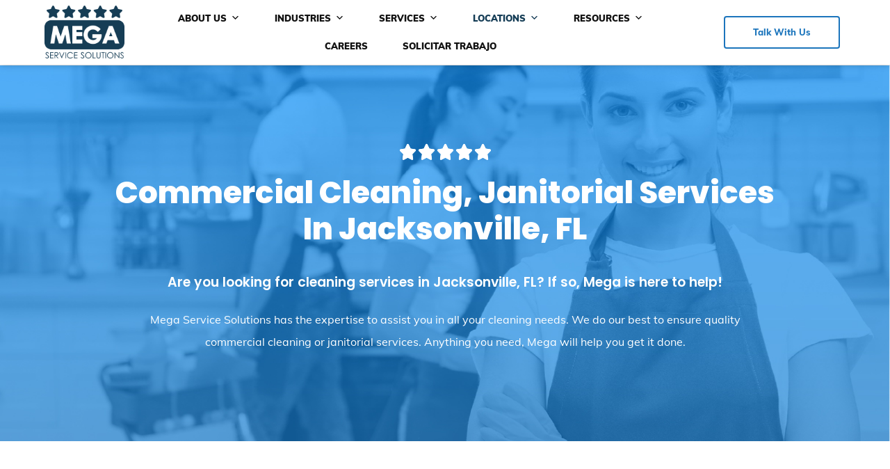

--- FILE ---
content_type: text/html; charset=UTF-8
request_url: https://megasvs.com/jacksonville/
body_size: 102774
content:
<!DOCTYPE html>
<html class="html" lang="en-US">
<head><meta charset="UTF-8"><script>if(navigator.userAgent.match(/MSIE|Internet Explorer/i)||navigator.userAgent.match(/Trident\/7\..*?rv:11/i)){var href=document.location.href;if(!href.match(/[?&]nowprocket/)){if(href.indexOf("?")==-1){if(href.indexOf("#")==-1){document.location.href=href+"?nowprocket=1"}else{document.location.href=href.replace("#","?nowprocket=1#")}}else{if(href.indexOf("#")==-1){document.location.href=href+"&nowprocket=1"}else{document.location.href=href.replace("#","&nowprocket=1#")}}}}</script><script>(()=>{class RocketLazyLoadScripts{constructor(){this.v="2.0.4",this.userEvents=["keydown","keyup","mousedown","mouseup","mousemove","mouseover","mouseout","touchmove","touchstart","touchend","touchcancel","wheel","click","dblclick","input"],this.attributeEvents=["onblur","onclick","oncontextmenu","ondblclick","onfocus","onmousedown","onmouseenter","onmouseleave","onmousemove","onmouseout","onmouseover","onmouseup","onmousewheel","onscroll","onsubmit"]}async t(){this.i(),this.o(),/iP(ad|hone)/.test(navigator.userAgent)&&this.h(),this.u(),this.l(this),this.m(),this.k(this),this.p(this),this._(),await Promise.all([this.R(),this.L()]),this.lastBreath=Date.now(),this.S(this),this.P(),this.D(),this.O(),this.M(),await this.C(this.delayedScripts.normal),await this.C(this.delayedScripts.defer),await this.C(this.delayedScripts.async),await this.T(),await this.F(),await this.j(),await this.A(),window.dispatchEvent(new Event("rocket-allScriptsLoaded")),this.everythingLoaded=!0,this.lastTouchEnd&&await new Promise(t=>setTimeout(t,500-Date.now()+this.lastTouchEnd)),this.I(),this.H(),this.U(),this.W()}i(){this.CSPIssue=sessionStorage.getItem("rocketCSPIssue"),document.addEventListener("securitypolicyviolation",t=>{this.CSPIssue||"script-src-elem"!==t.violatedDirective||"data"!==t.blockedURI||(this.CSPIssue=!0,sessionStorage.setItem("rocketCSPIssue",!0))},{isRocket:!0})}o(){window.addEventListener("pageshow",t=>{this.persisted=t.persisted,this.realWindowLoadedFired=!0},{isRocket:!0}),window.addEventListener("pagehide",()=>{this.onFirstUserAction=null},{isRocket:!0})}h(){let t;function e(e){t=e}window.addEventListener("touchstart",e,{isRocket:!0}),window.addEventListener("touchend",function i(o){o.changedTouches[0]&&t.changedTouches[0]&&Math.abs(o.changedTouches[0].pageX-t.changedTouches[0].pageX)<10&&Math.abs(o.changedTouches[0].pageY-t.changedTouches[0].pageY)<10&&o.timeStamp-t.timeStamp<200&&(window.removeEventListener("touchstart",e,{isRocket:!0}),window.removeEventListener("touchend",i,{isRocket:!0}),"INPUT"===o.target.tagName&&"text"===o.target.type||(o.target.dispatchEvent(new TouchEvent("touchend",{target:o.target,bubbles:!0})),o.target.dispatchEvent(new MouseEvent("mouseover",{target:o.target,bubbles:!0})),o.target.dispatchEvent(new PointerEvent("click",{target:o.target,bubbles:!0,cancelable:!0,detail:1,clientX:o.changedTouches[0].clientX,clientY:o.changedTouches[0].clientY})),event.preventDefault()))},{isRocket:!0})}q(t){this.userActionTriggered||("mousemove"!==t.type||this.firstMousemoveIgnored?"keyup"===t.type||"mouseover"===t.type||"mouseout"===t.type||(this.userActionTriggered=!0,this.onFirstUserAction&&this.onFirstUserAction()):this.firstMousemoveIgnored=!0),"click"===t.type&&t.preventDefault(),t.stopPropagation(),t.stopImmediatePropagation(),"touchstart"===this.lastEvent&&"touchend"===t.type&&(this.lastTouchEnd=Date.now()),"click"===t.type&&(this.lastTouchEnd=0),this.lastEvent=t.type,t.composedPath&&t.composedPath()[0].getRootNode()instanceof ShadowRoot&&(t.rocketTarget=t.composedPath()[0]),this.savedUserEvents.push(t)}u(){this.savedUserEvents=[],this.userEventHandler=this.q.bind(this),this.userEvents.forEach(t=>window.addEventListener(t,this.userEventHandler,{passive:!1,isRocket:!0})),document.addEventListener("visibilitychange",this.userEventHandler,{isRocket:!0})}U(){this.userEvents.forEach(t=>window.removeEventListener(t,this.userEventHandler,{passive:!1,isRocket:!0})),document.removeEventListener("visibilitychange",this.userEventHandler,{isRocket:!0}),this.savedUserEvents.forEach(t=>{(t.rocketTarget||t.target).dispatchEvent(new window[t.constructor.name](t.type,t))})}m(){const t="return false",e=Array.from(this.attributeEvents,t=>"data-rocket-"+t),i="["+this.attributeEvents.join("],[")+"]",o="[data-rocket-"+this.attributeEvents.join("],[data-rocket-")+"]",s=(e,i,o)=>{o&&o!==t&&(e.setAttribute("data-rocket-"+i,o),e["rocket"+i]=new Function("event",o),e.setAttribute(i,t))};new MutationObserver(t=>{for(const n of t)"attributes"===n.type&&(n.attributeName.startsWith("data-rocket-")||this.everythingLoaded?n.attributeName.startsWith("data-rocket-")&&this.everythingLoaded&&this.N(n.target,n.attributeName.substring(12)):s(n.target,n.attributeName,n.target.getAttribute(n.attributeName))),"childList"===n.type&&n.addedNodes.forEach(t=>{if(t.nodeType===Node.ELEMENT_NODE)if(this.everythingLoaded)for(const i of[t,...t.querySelectorAll(o)])for(const t of i.getAttributeNames())e.includes(t)&&this.N(i,t.substring(12));else for(const e of[t,...t.querySelectorAll(i)])for(const t of e.getAttributeNames())this.attributeEvents.includes(t)&&s(e,t,e.getAttribute(t))})}).observe(document,{subtree:!0,childList:!0,attributeFilter:[...this.attributeEvents,...e]})}I(){this.attributeEvents.forEach(t=>{document.querySelectorAll("[data-rocket-"+t+"]").forEach(e=>{this.N(e,t)})})}N(t,e){const i=t.getAttribute("data-rocket-"+e);i&&(t.setAttribute(e,i),t.removeAttribute("data-rocket-"+e))}k(t){Object.defineProperty(HTMLElement.prototype,"onclick",{get(){return this.rocketonclick||null},set(e){this.rocketonclick=e,this.setAttribute(t.everythingLoaded?"onclick":"data-rocket-onclick","this.rocketonclick(event)")}})}S(t){function e(e,i){let o=e[i];e[i]=null,Object.defineProperty(e,i,{get:()=>o,set(s){t.everythingLoaded?o=s:e["rocket"+i]=o=s}})}e(document,"onreadystatechange"),e(window,"onload"),e(window,"onpageshow");try{Object.defineProperty(document,"readyState",{get:()=>t.rocketReadyState,set(e){t.rocketReadyState=e},configurable:!0}),document.readyState="loading"}catch(t){console.log("WPRocket DJE readyState conflict, bypassing")}}l(t){this.originalAddEventListener=EventTarget.prototype.addEventListener,this.originalRemoveEventListener=EventTarget.prototype.removeEventListener,this.savedEventListeners=[],EventTarget.prototype.addEventListener=function(e,i,o){o&&o.isRocket||!t.B(e,this)&&!t.userEvents.includes(e)||t.B(e,this)&&!t.userActionTriggered||e.startsWith("rocket-")||t.everythingLoaded?t.originalAddEventListener.call(this,e,i,o):(t.savedEventListeners.push({target:this,remove:!1,type:e,func:i,options:o}),"mouseenter"!==e&&"mouseleave"!==e||t.originalAddEventListener.call(this,e,t.savedUserEvents.push,o))},EventTarget.prototype.removeEventListener=function(e,i,o){o&&o.isRocket||!t.B(e,this)&&!t.userEvents.includes(e)||t.B(e,this)&&!t.userActionTriggered||e.startsWith("rocket-")||t.everythingLoaded?t.originalRemoveEventListener.call(this,e,i,o):t.savedEventListeners.push({target:this,remove:!0,type:e,func:i,options:o})}}J(t,e){this.savedEventListeners=this.savedEventListeners.filter(i=>{let o=i.type,s=i.target||window;return e!==o||t!==s||(this.B(o,s)&&(i.type="rocket-"+o),this.$(i),!1)})}H(){EventTarget.prototype.addEventListener=this.originalAddEventListener,EventTarget.prototype.removeEventListener=this.originalRemoveEventListener,this.savedEventListeners.forEach(t=>this.$(t))}$(t){t.remove?this.originalRemoveEventListener.call(t.target,t.type,t.func,t.options):this.originalAddEventListener.call(t.target,t.type,t.func,t.options)}p(t){let e;function i(e){return t.everythingLoaded?e:e.split(" ").map(t=>"load"===t||t.startsWith("load.")?"rocket-jquery-load":t).join(" ")}function o(o){function s(e){const s=o.fn[e];o.fn[e]=o.fn.init.prototype[e]=function(){return this[0]===window&&t.userActionTriggered&&("string"==typeof arguments[0]||arguments[0]instanceof String?arguments[0]=i(arguments[0]):"object"==typeof arguments[0]&&Object.keys(arguments[0]).forEach(t=>{const e=arguments[0][t];delete arguments[0][t],arguments[0][i(t)]=e})),s.apply(this,arguments),this}}if(o&&o.fn&&!t.allJQueries.includes(o)){const e={DOMContentLoaded:[],"rocket-DOMContentLoaded":[]};for(const t in e)document.addEventListener(t,()=>{e[t].forEach(t=>t())},{isRocket:!0});o.fn.ready=o.fn.init.prototype.ready=function(i){function s(){parseInt(o.fn.jquery)>2?setTimeout(()=>i.bind(document)(o)):i.bind(document)(o)}return"function"==typeof i&&(t.realDomReadyFired?!t.userActionTriggered||t.fauxDomReadyFired?s():e["rocket-DOMContentLoaded"].push(s):e.DOMContentLoaded.push(s)),o([])},s("on"),s("one"),s("off"),t.allJQueries.push(o)}e=o}t.allJQueries=[],o(window.jQuery),Object.defineProperty(window,"jQuery",{get:()=>e,set(t){o(t)}})}P(){const t=new Map;document.write=document.writeln=function(e){const i=document.currentScript,o=document.createRange(),s=i.parentElement;let n=t.get(i);void 0===n&&(n=i.nextSibling,t.set(i,n));const c=document.createDocumentFragment();o.setStart(c,0),c.appendChild(o.createContextualFragment(e)),s.insertBefore(c,n)}}async R(){return new Promise(t=>{this.userActionTriggered?t():this.onFirstUserAction=t})}async L(){return new Promise(t=>{document.addEventListener("DOMContentLoaded",()=>{this.realDomReadyFired=!0,t()},{isRocket:!0})})}async j(){return this.realWindowLoadedFired?Promise.resolve():new Promise(t=>{window.addEventListener("load",t,{isRocket:!0})})}M(){this.pendingScripts=[];this.scriptsMutationObserver=new MutationObserver(t=>{for(const e of t)e.addedNodes.forEach(t=>{"SCRIPT"!==t.tagName||t.noModule||t.isWPRocket||this.pendingScripts.push({script:t,promise:new Promise(e=>{const i=()=>{const i=this.pendingScripts.findIndex(e=>e.script===t);i>=0&&this.pendingScripts.splice(i,1),e()};t.addEventListener("load",i,{isRocket:!0}),t.addEventListener("error",i,{isRocket:!0}),setTimeout(i,1e3)})})})}),this.scriptsMutationObserver.observe(document,{childList:!0,subtree:!0})}async F(){await this.X(),this.pendingScripts.length?(await this.pendingScripts[0].promise,await this.F()):this.scriptsMutationObserver.disconnect()}D(){this.delayedScripts={normal:[],async:[],defer:[]},document.querySelectorAll("script[type$=rocketlazyloadscript]").forEach(t=>{t.hasAttribute("data-rocket-src")?t.hasAttribute("async")&&!1!==t.async?this.delayedScripts.async.push(t):t.hasAttribute("defer")&&!1!==t.defer||"module"===t.getAttribute("data-rocket-type")?this.delayedScripts.defer.push(t):this.delayedScripts.normal.push(t):this.delayedScripts.normal.push(t)})}async _(){await this.L();let t=[];document.querySelectorAll("script[type$=rocketlazyloadscript][data-rocket-src]").forEach(e=>{let i=e.getAttribute("data-rocket-src");if(i&&!i.startsWith("data:")){i.startsWith("//")&&(i=location.protocol+i);try{const o=new URL(i).origin;o!==location.origin&&t.push({src:o,crossOrigin:e.crossOrigin||"module"===e.getAttribute("data-rocket-type")})}catch(t){}}}),t=[...new Map(t.map(t=>[JSON.stringify(t),t])).values()],this.Y(t,"preconnect")}async G(t){if(await this.K(),!0!==t.noModule||!("noModule"in HTMLScriptElement.prototype))return new Promise(e=>{let i;function o(){(i||t).setAttribute("data-rocket-status","executed"),e()}try{if(navigator.userAgent.includes("Firefox/")||""===navigator.vendor||this.CSPIssue)i=document.createElement("script"),[...t.attributes].forEach(t=>{let e=t.nodeName;"type"!==e&&("data-rocket-type"===e&&(e="type"),"data-rocket-src"===e&&(e="src"),i.setAttribute(e,t.nodeValue))}),t.text&&(i.text=t.text),t.nonce&&(i.nonce=t.nonce),i.hasAttribute("src")?(i.addEventListener("load",o,{isRocket:!0}),i.addEventListener("error",()=>{i.setAttribute("data-rocket-status","failed-network"),e()},{isRocket:!0}),setTimeout(()=>{i.isConnected||e()},1)):(i.text=t.text,o()),i.isWPRocket=!0,t.parentNode.replaceChild(i,t);else{const i=t.getAttribute("data-rocket-type"),s=t.getAttribute("data-rocket-src");i?(t.type=i,t.removeAttribute("data-rocket-type")):t.removeAttribute("type"),t.addEventListener("load",o,{isRocket:!0}),t.addEventListener("error",i=>{this.CSPIssue&&i.target.src.startsWith("data:")?(console.log("WPRocket: CSP fallback activated"),t.removeAttribute("src"),this.G(t).then(e)):(t.setAttribute("data-rocket-status","failed-network"),e())},{isRocket:!0}),s?(t.fetchPriority="high",t.removeAttribute("data-rocket-src"),t.src=s):t.src="data:text/javascript;base64,"+window.btoa(unescape(encodeURIComponent(t.text)))}}catch(i){t.setAttribute("data-rocket-status","failed-transform"),e()}});t.setAttribute("data-rocket-status","skipped")}async C(t){const e=t.shift();return e?(e.isConnected&&await this.G(e),this.C(t)):Promise.resolve()}O(){this.Y([...this.delayedScripts.normal,...this.delayedScripts.defer,...this.delayedScripts.async],"preload")}Y(t,e){this.trash=this.trash||[];let i=!0;var o=document.createDocumentFragment();t.forEach(t=>{const s=t.getAttribute&&t.getAttribute("data-rocket-src")||t.src;if(s&&!s.startsWith("data:")){const n=document.createElement("link");n.href=s,n.rel=e,"preconnect"!==e&&(n.as="script",n.fetchPriority=i?"high":"low"),t.getAttribute&&"module"===t.getAttribute("data-rocket-type")&&(n.crossOrigin=!0),t.crossOrigin&&(n.crossOrigin=t.crossOrigin),t.integrity&&(n.integrity=t.integrity),t.nonce&&(n.nonce=t.nonce),o.appendChild(n),this.trash.push(n),i=!1}}),document.head.appendChild(o)}W(){this.trash.forEach(t=>t.remove())}async T(){try{document.readyState="interactive"}catch(t){}this.fauxDomReadyFired=!0;try{await this.K(),this.J(document,"readystatechange"),document.dispatchEvent(new Event("rocket-readystatechange")),await this.K(),document.rocketonreadystatechange&&document.rocketonreadystatechange(),await this.K(),this.J(document,"DOMContentLoaded"),document.dispatchEvent(new Event("rocket-DOMContentLoaded")),await this.K(),this.J(window,"DOMContentLoaded"),window.dispatchEvent(new Event("rocket-DOMContentLoaded"))}catch(t){console.error(t)}}async A(){try{document.readyState="complete"}catch(t){}try{await this.K(),this.J(document,"readystatechange"),document.dispatchEvent(new Event("rocket-readystatechange")),await this.K(),document.rocketonreadystatechange&&document.rocketonreadystatechange(),await this.K(),this.J(window,"load"),window.dispatchEvent(new Event("rocket-load")),await this.K(),window.rocketonload&&window.rocketonload(),await this.K(),this.allJQueries.forEach(t=>t(window).trigger("rocket-jquery-load")),await this.K(),this.J(window,"pageshow");const t=new Event("rocket-pageshow");t.persisted=this.persisted,window.dispatchEvent(t),await this.K(),window.rocketonpageshow&&window.rocketonpageshow({persisted:this.persisted})}catch(t){console.error(t)}}async K(){Date.now()-this.lastBreath>45&&(await this.X(),this.lastBreath=Date.now())}async X(){return document.hidden?new Promise(t=>setTimeout(t)):new Promise(t=>requestAnimationFrame(t))}B(t,e){return e===document&&"readystatechange"===t||(e===document&&"DOMContentLoaded"===t||(e===window&&"DOMContentLoaded"===t||(e===window&&"load"===t||e===window&&"pageshow"===t)))}static run(){(new RocketLazyLoadScripts).t()}}RocketLazyLoadScripts.run()})();</script>
	
	<link rel="profile" href="https://gmpg.org/xfn/11">

	<meta name='robots' content='index, follow, max-image-preview:large, max-snippet:-1, max-video-preview:-1' />
	<style></style>
	<meta name="viewport" content="width=device-width, initial-scale=1">
	<!-- This site is optimized with the Yoast SEO plugin v26.6 - https://yoast.com/wordpress/plugins/seo/ -->
	<title>Commercial Cleaning | Janitorial Services | Jacksonville, FL</title>
<link data-rocket-prefetch href="https://fonts.googleapis.com" rel="dns-prefetch">
<link data-rocket-prefetch href="https://fonts.gstatic.com" rel="dns-prefetch">
<link data-rocket-preload as="style" href="https://fonts.googleapis.com/css?family=Muli%3A100%2C200%2C300%2C400%2C500%2C600%2C700%2C800%2C900%2C100i%2C200i%2C300i%2C400i%2C500i%2C600i%2C700i%2C800i%2C900i%7CPoppins%3A100%2C200%2C300%2C400%2C500%2C600%2C700%2C800%2C900%2C100i%2C200i%2C300i%2C400i%2C500i%2C600i%2C700i%2C800i%2C900i&#038;subset=latin&#038;display=swap" rel="preload">
<link href="https://fonts.googleapis.com/css?family=Muli%3A100%2C200%2C300%2C400%2C500%2C600%2C700%2C800%2C900%2C100i%2C200i%2C300i%2C400i%2C500i%2C600i%2C700i%2C800i%2C900i%7CPoppins%3A100%2C200%2C300%2C400%2C500%2C600%2C700%2C800%2C900%2C100i%2C200i%2C300i%2C400i%2C500i%2C600i%2C700i%2C800i%2C900i&#038;subset=latin&#038;display=swap" media="print" onload="this.media=&#039;all&#039;" rel="stylesheet">
<style id="wpr-usedcss">@font-face{font-family:Muli;font-style:italic;font-weight:200;font-display:swap;src:url(https://fonts.gstatic.com/s/muli/v33/7Au-p_0qiz-afTf2LwLT.woff2) format('woff2');unicode-range:U+0000-00FF,U+0131,U+0152-0153,U+02BB-02BC,U+02C6,U+02DA,U+02DC,U+0304,U+0308,U+0329,U+2000-206F,U+20AC,U+2122,U+2191,U+2193,U+2212,U+2215,U+FEFF,U+FFFD}@font-face{font-family:Muli;font-style:italic;font-weight:300;font-display:swap;src:url(https://fonts.gstatic.com/s/muli/v33/7Au-p_0qiz-afTf2LwLT.woff2) format('woff2');unicode-range:U+0000-00FF,U+0131,U+0152-0153,U+02BB-02BC,U+02C6,U+02DA,U+02DC,U+0304,U+0308,U+0329,U+2000-206F,U+20AC,U+2122,U+2191,U+2193,U+2212,U+2215,U+FEFF,U+FFFD}@font-face{font-family:Muli;font-style:italic;font-weight:400;font-display:swap;src:url(https://fonts.gstatic.com/s/muli/v33/7Au-p_0qiz-afTf2LwLT.woff2) format('woff2');unicode-range:U+0000-00FF,U+0131,U+0152-0153,U+02BB-02BC,U+02C6,U+02DA,U+02DC,U+0304,U+0308,U+0329,U+2000-206F,U+20AC,U+2122,U+2191,U+2193,U+2212,U+2215,U+FEFF,U+FFFD}@font-face{font-family:Muli;font-style:italic;font-weight:500;font-display:swap;src:url(https://fonts.gstatic.com/s/muli/v33/7Au-p_0qiz-afTf2LwLT.woff2) format('woff2');unicode-range:U+0000-00FF,U+0131,U+0152-0153,U+02BB-02BC,U+02C6,U+02DA,U+02DC,U+0304,U+0308,U+0329,U+2000-206F,U+20AC,U+2122,U+2191,U+2193,U+2212,U+2215,U+FEFF,U+FFFD}@font-face{font-family:Muli;font-style:italic;font-weight:600;font-display:swap;src:url(https://fonts.gstatic.com/s/muli/v33/7Au-p_0qiz-afTf2LwLT.woff2) format('woff2');unicode-range:U+0000-00FF,U+0131,U+0152-0153,U+02BB-02BC,U+02C6,U+02DA,U+02DC,U+0304,U+0308,U+0329,U+2000-206F,U+20AC,U+2122,U+2191,U+2193,U+2212,U+2215,U+FEFF,U+FFFD}@font-face{font-family:Muli;font-style:italic;font-weight:700;font-display:swap;src:url(https://fonts.gstatic.com/s/muli/v33/7Au-p_0qiz-afTf2LwLT.woff2) format('woff2');unicode-range:U+0000-00FF,U+0131,U+0152-0153,U+02BB-02BC,U+02C6,U+02DA,U+02DC,U+0304,U+0308,U+0329,U+2000-206F,U+20AC,U+2122,U+2191,U+2193,U+2212,U+2215,U+FEFF,U+FFFD}@font-face{font-family:Muli;font-style:italic;font-weight:800;font-display:swap;src:url(https://fonts.gstatic.com/s/muli/v33/7Au-p_0qiz-afTf2LwLT.woff2) format('woff2');unicode-range:U+0000-00FF,U+0131,U+0152-0153,U+02BB-02BC,U+02C6,U+02DA,U+02DC,U+0304,U+0308,U+0329,U+2000-206F,U+20AC,U+2122,U+2191,U+2193,U+2212,U+2215,U+FEFF,U+FFFD}@font-face{font-family:Muli;font-style:italic;font-weight:900;font-display:swap;src:url(https://fonts.gstatic.com/s/muli/v33/7Au-p_0qiz-afTf2LwLT.woff2) format('woff2');unicode-range:U+0000-00FF,U+0131,U+0152-0153,U+02BB-02BC,U+02C6,U+02DA,U+02DC,U+0304,U+0308,U+0329,U+2000-206F,U+20AC,U+2122,U+2191,U+2193,U+2212,U+2215,U+FEFF,U+FFFD}@font-face{font-family:Muli;font-style:normal;font-weight:200;font-display:swap;src:url(https://fonts.gstatic.com/s/muli/v33/7Auwp_0qiz-afTLGLQ.woff2) format('woff2');unicode-range:U+0000-00FF,U+0131,U+0152-0153,U+02BB-02BC,U+02C6,U+02DA,U+02DC,U+0304,U+0308,U+0329,U+2000-206F,U+20AC,U+2122,U+2191,U+2193,U+2212,U+2215,U+FEFF,U+FFFD}@font-face{font-family:Muli;font-style:normal;font-weight:300;font-display:swap;src:url(https://fonts.gstatic.com/s/muli/v33/7Auwp_0qiz-afTLGLQ.woff2) format('woff2');unicode-range:U+0000-00FF,U+0131,U+0152-0153,U+02BB-02BC,U+02C6,U+02DA,U+02DC,U+0304,U+0308,U+0329,U+2000-206F,U+20AC,U+2122,U+2191,U+2193,U+2212,U+2215,U+FEFF,U+FFFD}@font-face{font-family:Muli;font-style:normal;font-weight:400;font-display:swap;src:url(https://fonts.gstatic.com/s/muli/v33/7Auwp_0qiz-afTLGLQ.woff2) format('woff2');unicode-range:U+0000-00FF,U+0131,U+0152-0153,U+02BB-02BC,U+02C6,U+02DA,U+02DC,U+0304,U+0308,U+0329,U+2000-206F,U+20AC,U+2122,U+2191,U+2193,U+2212,U+2215,U+FEFF,U+FFFD}@font-face{font-family:Muli;font-style:normal;font-weight:500;font-display:swap;src:url(https://fonts.gstatic.com/s/muli/v33/7Auwp_0qiz-afTLGLQ.woff2) format('woff2');unicode-range:U+0000-00FF,U+0131,U+0152-0153,U+02BB-02BC,U+02C6,U+02DA,U+02DC,U+0304,U+0308,U+0329,U+2000-206F,U+20AC,U+2122,U+2191,U+2193,U+2212,U+2215,U+FEFF,U+FFFD}@font-face{font-family:Muli;font-style:normal;font-weight:600;font-display:swap;src:url(https://fonts.gstatic.com/s/muli/v33/7Auwp_0qiz-afTLGLQ.woff2) format('woff2');unicode-range:U+0000-00FF,U+0131,U+0152-0153,U+02BB-02BC,U+02C6,U+02DA,U+02DC,U+0304,U+0308,U+0329,U+2000-206F,U+20AC,U+2122,U+2191,U+2193,U+2212,U+2215,U+FEFF,U+FFFD}@font-face{font-family:Muli;font-style:normal;font-weight:700;font-display:swap;src:url(https://fonts.gstatic.com/s/muli/v33/7Auwp_0qiz-afTLGLQ.woff2) format('woff2');unicode-range:U+0000-00FF,U+0131,U+0152-0153,U+02BB-02BC,U+02C6,U+02DA,U+02DC,U+0304,U+0308,U+0329,U+2000-206F,U+20AC,U+2122,U+2191,U+2193,U+2212,U+2215,U+FEFF,U+FFFD}@font-face{font-family:Muli;font-style:normal;font-weight:800;font-display:swap;src:url(https://fonts.gstatic.com/s/muli/v33/7Auwp_0qiz-afTLGLQ.woff2) format('woff2');unicode-range:U+0000-00FF,U+0131,U+0152-0153,U+02BB-02BC,U+02C6,U+02DA,U+02DC,U+0304,U+0308,U+0329,U+2000-206F,U+20AC,U+2122,U+2191,U+2193,U+2212,U+2215,U+FEFF,U+FFFD}@font-face{font-family:Muli;font-style:normal;font-weight:900;font-display:swap;src:url(https://fonts.gstatic.com/s/muli/v33/7Auwp_0qiz-afTLGLQ.woff2) format('woff2');unicode-range:U+0000-00FF,U+0131,U+0152-0153,U+02BB-02BC,U+02C6,U+02DA,U+02DC,U+0304,U+0308,U+0329,U+2000-206F,U+20AC,U+2122,U+2191,U+2193,U+2212,U+2215,U+FEFF,U+FFFD}img:is([sizes=auto i],[sizes^="auto," i]){contain-intrinsic-size:3000px 1500px}img.emoji{display:inline!important;border:none!important;box-shadow:none!important;height:1em!important;width:1em!important;margin:0 .07em!important;vertical-align:-.1em!important;background:0 0!important;padding:0!important}:root{--wp--preset--aspect-ratio--square:1;--wp--preset--aspect-ratio--4-3:4/3;--wp--preset--aspect-ratio--3-4:3/4;--wp--preset--aspect-ratio--3-2:3/2;--wp--preset--aspect-ratio--2-3:2/3;--wp--preset--aspect-ratio--16-9:16/9;--wp--preset--aspect-ratio--9-16:9/16;--wp--preset--color--black:#000000;--wp--preset--color--cyan-bluish-gray:#abb8c3;--wp--preset--color--white:#ffffff;--wp--preset--color--pale-pink:#f78da7;--wp--preset--color--vivid-red:#cf2e2e;--wp--preset--color--luminous-vivid-orange:#ff6900;--wp--preset--color--luminous-vivid-amber:#fcb900;--wp--preset--color--light-green-cyan:#7bdcb5;--wp--preset--color--vivid-green-cyan:#00d084;--wp--preset--color--pale-cyan-blue:#8ed1fc;--wp--preset--color--vivid-cyan-blue:#0693e3;--wp--preset--color--vivid-purple:#9b51e0;--wp--preset--gradient--vivid-cyan-blue-to-vivid-purple:linear-gradient(135deg,rgba(6, 147, 227, 1) 0%,rgb(155, 81, 224) 100%);--wp--preset--gradient--light-green-cyan-to-vivid-green-cyan:linear-gradient(135deg,rgb(122, 220, 180) 0%,rgb(0, 208, 130) 100%);--wp--preset--gradient--luminous-vivid-amber-to-luminous-vivid-orange:linear-gradient(135deg,rgba(252, 185, 0, 1) 0%,rgba(255, 105, 0, 1) 100%);--wp--preset--gradient--luminous-vivid-orange-to-vivid-red:linear-gradient(135deg,rgba(255, 105, 0, 1) 0%,rgb(207, 46, 46) 100%);--wp--preset--gradient--very-light-gray-to-cyan-bluish-gray:linear-gradient(135deg,rgb(238, 238, 238) 0%,rgb(169, 184, 195) 100%);--wp--preset--gradient--cool-to-warm-spectrum:linear-gradient(135deg,rgb(74, 234, 220) 0%,rgb(151, 120, 209) 20%,rgb(207, 42, 186) 40%,rgb(238, 44, 130) 60%,rgb(251, 105, 98) 80%,rgb(254, 248, 76) 100%);--wp--preset--gradient--blush-light-purple:linear-gradient(135deg,rgb(255, 206, 236) 0%,rgb(152, 150, 240) 100%);--wp--preset--gradient--blush-bordeaux:linear-gradient(135deg,rgb(254, 205, 165) 0%,rgb(254, 45, 45) 50%,rgb(107, 0, 62) 100%);--wp--preset--gradient--luminous-dusk:linear-gradient(135deg,rgb(255, 203, 112) 0%,rgb(199, 81, 192) 50%,rgb(65, 88, 208) 100%);--wp--preset--gradient--pale-ocean:linear-gradient(135deg,rgb(255, 245, 203) 0%,rgb(182, 227, 212) 50%,rgb(51, 167, 181) 100%);--wp--preset--gradient--electric-grass:linear-gradient(135deg,rgb(202, 248, 128) 0%,rgb(113, 206, 126) 100%);--wp--preset--gradient--midnight:linear-gradient(135deg,rgb(2, 3, 129) 0%,rgb(40, 116, 252) 100%);--wp--preset--font-size--small:13px;--wp--preset--font-size--medium:20px;--wp--preset--font-size--large:36px;--wp--preset--font-size--x-large:42px;--wp--preset--spacing--20:0.44rem;--wp--preset--spacing--30:0.67rem;--wp--preset--spacing--40:1rem;--wp--preset--spacing--50:1.5rem;--wp--preset--spacing--60:2.25rem;--wp--preset--spacing--70:3.38rem;--wp--preset--spacing--80:5.06rem;--wp--preset--shadow--natural:6px 6px 9px rgba(0, 0, 0, .2);--wp--preset--shadow--deep:12px 12px 50px rgba(0, 0, 0, .4);--wp--preset--shadow--sharp:6px 6px 0px rgba(0, 0, 0, .2);--wp--preset--shadow--outlined:6px 6px 0px -3px rgba(255, 255, 255, 1),6px 6px rgba(0, 0, 0, 1);--wp--preset--shadow--crisp:6px 6px 0px rgba(0, 0, 0, 1)}:where(.is-layout-flex){gap:.5em}:where(.is-layout-grid){gap:.5em}:where(.wp-block-post-template.is-layout-flex){gap:1.25em}:where(.wp-block-post-template.is-layout-grid){gap:1.25em}:where(.wp-block-columns.is-layout-flex){gap:2em}:where(.wp-block-columns.is-layout-grid){gap:2em}:root :where(.wp-block-pullquote){font-size:1.5em;line-height:1.6}#mega-menu-wrap-main_menu #mega-menu-main_menu a,#mega-menu-wrap-main_menu #mega-menu-main_menu div,#mega-menu-wrap-main_menu #mega-menu-main_menu img:not(.mega-menu-logo),#mega-menu-wrap-main_menu #mega-menu-main_menu li,#mega-menu-wrap-main_menu #mega-menu-main_menu p,#mega-menu-wrap-main_menu #mega-menu-main_menu ul{color:#111;font-family:inherit;font-size:14px;background:0 0;border:0;border-radius:0;margin:0;opacity:1;padding:0;position:relative;right:auto;top:auto;bottom:auto;left:auto;text-align:left;text-transform:none;vertical-align:baseline;box-shadow:none;list-style-type:none;line-height:1.7;box-sizing:border-box;float:none;overflow:visible;display:block;min-height:0;-webkit-transition:none;-moz-transition:none;-o-transition:none;transition:none;text-decoration:none;width:auto;clip:auto;height:auto;outline:0;visibility:inherit;pointer-events:auto}#mega-menu-wrap-main_menu #mega-menu-main_menu a:after,#mega-menu-wrap-main_menu #mega-menu-main_menu a:before,#mega-menu-wrap-main_menu #mega-menu-main_menu div:after,#mega-menu-wrap-main_menu #mega-menu-main_menu div:before,#mega-menu-wrap-main_menu #mega-menu-main_menu img:not(.mega-menu-logo):after,#mega-menu-wrap-main_menu #mega-menu-main_menu img:not(.mega-menu-logo):before,#mega-menu-wrap-main_menu #mega-menu-main_menu li:after,#mega-menu-wrap-main_menu #mega-menu-main_menu li:before,#mega-menu-wrap-main_menu #mega-menu-main_menu p:after,#mega-menu-wrap-main_menu #mega-menu-main_menu p:before,#mega-menu-wrap-main_menu #mega-menu-main_menu ul:after,#mega-menu-wrap-main_menu #mega-menu-main_menu ul:before{display:none}#mega-menu-wrap-main_menu #mega-menu-main_menu table,#mega-menu-wrap-main_menu #mega-menu-main_menu tr{border:0;margin:0;padding:0;background:0 0}#mega-menu-wrap-main_menu,#mega-menu-wrap-main_menu #mega-menu-main_menu,#mega-menu-wrap-main_menu #mega-menu-main_menu a.mega-menu-link,#mega-menu-wrap-main_menu #mega-menu-main_menu li.mega-menu-column,#mega-menu-wrap-main_menu #mega-menu-main_menu li.mega-menu-item,#mega-menu-wrap-main_menu #mega-menu-main_menu li.mega-menu-row,#mega-menu-wrap-main_menu #mega-menu-main_menu ul.mega-sub-menu{transition:none;border-radius:0;box-shadow:none;background:0 0;border:0;bottom:auto;box-sizing:border-box;clip:auto;color:#111;display:block;float:none;font-family:inherit;font-size:14px;height:auto;left:auto;line-height:1.7;list-style-type:none;margin:0;min-height:auto;max-height:none;min-width:auto;max-width:none;opacity:1;outline:0;overflow:visible;padding:0;position:relative;pointer-events:auto;right:auto;text-align:left;text-decoration:none;text-indent:0;text-transform:none;transform:none;top:auto;vertical-align:baseline;visibility:inherit;width:auto;word-wrap:break-word;white-space:normal}#mega-menu-wrap-main_menu #mega-menu-main_menu a.mega-menu-link:after,#mega-menu-wrap-main_menu #mega-menu-main_menu a.mega-menu-link:before,#mega-menu-wrap-main_menu #mega-menu-main_menu li.mega-menu-column:after,#mega-menu-wrap-main_menu #mega-menu-main_menu li.mega-menu-column:before,#mega-menu-wrap-main_menu #mega-menu-main_menu li.mega-menu-item:after,#mega-menu-wrap-main_menu #mega-menu-main_menu li.mega-menu-item:before,#mega-menu-wrap-main_menu #mega-menu-main_menu li.mega-menu-row:after,#mega-menu-wrap-main_menu #mega-menu-main_menu li.mega-menu-row:before,#mega-menu-wrap-main_menu #mega-menu-main_menu ul.mega-sub-menu:after,#mega-menu-wrap-main_menu #mega-menu-main_menu ul.mega-sub-menu:before,#mega-menu-wrap-main_menu #mega-menu-main_menu:after,#mega-menu-wrap-main_menu #mega-menu-main_menu:before,#mega-menu-wrap-main_menu:after,#mega-menu-wrap-main_menu:before{display:none}#mega-menu-wrap-main_menu{border-radius:0}#mega-menu-wrap-main_menu.mega-keyboard-navigation #mega-menu-main_menu a:focus,#mega-menu-wrap-main_menu.mega-keyboard-navigation #mega-menu-main_menu input:focus,#mega-menu-wrap-main_menu.mega-keyboard-navigation #mega-menu-main_menu li.mega-menu-item a.mega-menu-link:focus,#mega-menu-wrap-main_menu.mega-keyboard-navigation #mega-menu-main_menu span:focus,#mega-menu-wrap-main_menu.mega-keyboard-navigation .mega-menu-toggle:focus,#mega-menu-wrap-main_menu.mega-keyboard-navigation .mega-toggle-block .mega-search input[type=text]:focus,#mega-menu-wrap-main_menu.mega-keyboard-navigation .mega-toggle-block a:focus,#mega-menu-wrap-main_menu.mega-keyboard-navigation .mega-toggle-block button.mega-toggle-animated:focus,#mega-menu-wrap-main_menu.mega-keyboard-navigation .mega-toggle-block:focus{outline-style:solid;outline-width:3px;outline-color:#109cde;outline-offset:-3px}#mega-menu-wrap-main_menu.mega-keyboard-navigation .mega-toggle-block button.mega-toggle-animated:focus{outline-offset:2px}#mega-menu-wrap-main_menu.mega-keyboard-navigation>li.mega-menu-item>a.mega-menu-link:focus{background:#fff;color:#153d56;font-weight:400;text-decoration:none;border-color:#fff}#mega-menu-wrap-main_menu #mega-menu-main_menu{text-align:center;padding:0}#mega-menu-wrap-main_menu #mega-menu-main_menu a.mega-menu-link{cursor:pointer;display:inline;transition:background .2s linear,color .2s linear,border .2s linear}#mega-menu-wrap-main_menu #mega-menu-main_menu>li.mega-animating>ul.mega-sub-menu{pointer-events:none}#mega-menu-wrap-main_menu #mega-menu-main_menu p{margin-bottom:10px}#mega-menu-wrap-main_menu #mega-menu-main_menu img,#mega-menu-wrap-main_menu #mega-menu-main_menu input{max-width:100%}#mega-menu-wrap-main_menu #mega-menu-main_menu li.mega-menu-item>ul.mega-sub-menu{display:block;visibility:hidden;opacity:1;pointer-events:auto}@media only screen and (max-width:1267px){#mega-menu-wrap-main_menu.mega-keyboard-navigation>li.mega-menu-item>a.mega-menu-link:focus{color:#fff;background:#333}#mega-menu-wrap-main_menu #mega-menu-main_menu li.mega-menu-item>ul.mega-sub-menu{display:none;visibility:visible;opacity:1}#mega-menu-wrap-main_menu #mega-menu-main_menu li.mega-menu-item.mega-toggle-on>ul.mega-sub-menu,#mega-menu-wrap-main_menu #mega-menu-main_menu li.mega-menu-megamenu.mega-menu-item.mega-toggle-on ul.mega-sub-menu{display:block}#mega-menu-wrap-main_menu #mega-menu-main_menu li.mega-hide-sub-menu-on-mobile>ul.mega-sub-menu,#mega-menu-wrap-main_menu #mega-menu-main_menu li.mega-menu-megamenu.mega-menu-item.mega-toggle-on li.mega-hide-sub-menu-on-mobile>ul.mega-sub-menu{display:none}}#mega-menu-wrap-main_menu #mega-menu-main_menu li.mega-menu-item.mega-menu-megamenu ul.mega-sub-menu li.mega-collapse-children>ul.mega-sub-menu{display:none}#mega-menu-wrap-main_menu #mega-menu-main_menu li.mega-menu-item.mega-menu-megamenu ul.mega-sub-menu li.mega-collapse-children.mega-toggle-on>ul.mega-sub-menu{display:block}#mega-menu-wrap-main_menu #mega-menu-main_menu li.mega-menu-item.mega-toggle-on>ul.mega-sub-menu,#mega-menu-wrap-main_menu #mega-menu-main_menu.mega-no-js li.mega-menu-item:focus>ul.mega-sub-menu,#mega-menu-wrap-main_menu #mega-menu-main_menu.mega-no-js li.mega-menu-item:hover>ul.mega-sub-menu{visibility:visible}#mega-menu-wrap-main_menu #mega-menu-main_menu li.mega-menu-item.mega-menu-megamenu ul.mega-sub-menu ul.mega-sub-menu{visibility:inherit;opacity:1;display:block}#mega-menu-wrap-main_menu #mega-menu-main_menu li.mega-menu-item a[class^=dashicons]:before{font-family:dashicons}#mega-menu-wrap-main_menu #mega-menu-main_menu li.mega-menu-item a.mega-menu-link:before{display:inline-block;font:inherit;font-family:dashicons;position:static;margin:0 6px 0 0;vertical-align:top;-webkit-font-smoothing:antialiased;-moz-osx-font-smoothing:grayscale;color:inherit;background:0 0;height:auto;width:auto;top:auto}#mega-menu-wrap-main_menu #mega-menu-main_menu li.mega-align-bottom-left.mega-toggle-on>a.mega-menu-link{border-radius:0}#mega-menu-wrap-main_menu #mega-menu-main_menu>li.mega-menu-item{margin:0;display:inline-block;height:auto;vertical-align:middle}@media only screen and (min-width:1268px){#mega-menu-wrap-main_menu{background:#fff}#mega-menu-wrap-main_menu #mega-menu-main_menu[data-effect=fade] li.mega-menu-item>ul.mega-sub-menu{opacity:0;transition:opacity .2s ease-in,visibility .2s ease-in}#mega-menu-wrap-main_menu #mega-menu-main_menu[data-effect=fade] li.mega-menu-item.mega-menu-megamenu.mega-toggle-on ul.mega-sub-menu,#mega-menu-wrap-main_menu #mega-menu-main_menu[data-effect=fade] li.mega-menu-item.mega-toggle-on>ul.mega-sub-menu,#mega-menu-wrap-main_menu #mega-menu-main_menu[data-effect=fade].mega-no-js li.mega-menu-item:focus>ul.mega-sub-menu,#mega-menu-wrap-main_menu #mega-menu-main_menu[data-effect=fade].mega-no-js li.mega-menu-item:hover>ul.mega-sub-menu{opacity:1}#mega-menu-wrap-main_menu #mega-menu-main_menu[data-effect=fade_up] li.mega-menu-item.mega-menu-flyout ul.mega-sub-menu,#mega-menu-wrap-main_menu #mega-menu-main_menu[data-effect=fade_up] li.mega-menu-item.mega-menu-megamenu>ul.mega-sub-menu{opacity:0;transform:translate(0,10px);transition:opacity .2s ease-in,transform .2s ease-in,visibility .2s ease-in}#mega-menu-wrap-main_menu #mega-menu-main_menu[data-effect=fade_up] li.mega-menu-item.mega-menu-megamenu.mega-toggle-on ul.mega-sub-menu,#mega-menu-wrap-main_menu #mega-menu-main_menu[data-effect=fade_up] li.mega-menu-item.mega-toggle-on>ul.mega-sub-menu,#mega-menu-wrap-main_menu #mega-menu-main_menu[data-effect=fade_up].mega-no-js li.mega-menu-item:focus>ul.mega-sub-menu,#mega-menu-wrap-main_menu #mega-menu-main_menu[data-effect=fade_up].mega-no-js li.mega-menu-item:hover>ul.mega-sub-menu{opacity:1;transform:translate(0,0)}#mega-menu-wrap-main_menu #mega-menu-main_menu>li.mega-menu-megamenu.mega-menu-item{position:static}#mega-menu-wrap-main_menu #mega-menu-main_menu>li.mega-menu-item>a.mega-menu-link:focus,#mega-menu-wrap-main_menu #mega-menu-main_menu>li.mega-menu-item>a.mega-menu-link:hover{background:#fff;color:#153d56;font-weight:400;text-decoration:none;border-color:#fff}#mega-menu-wrap-main_menu #mega-menu-main_menu li.mega-menu-megamenu>ul.mega-sub-menu>li.mega-menu-row>ul.mega-sub-menu>li.mega-menu-columns-2-of-12{width:16.6666666667%}#mega-menu-wrap-main_menu #mega-menu-main_menu li.mega-menu-megamenu>ul.mega-sub-menu>li.mega-menu-row>ul.mega-sub-menu>li.mega-menu-columns-3-of-12{width:25%}}#mega-menu-wrap-main_menu #mega-menu-main_menu>li.mega-menu-item.mega-toggle-on>a.mega-menu-link{background:#fff;color:#153d56;font-weight:400;text-decoration:none;border-color:#fff}@media only screen and (max-width:1267px){#mega-menu-wrap-main_menu #mega-menu-main_menu>li.mega-menu-item.mega-toggle-on>a.mega-menu-link{color:#fff;background:#333}}#mega-menu-wrap-main_menu #mega-menu-main_menu>li.mega-menu-item.mega-current-menu-ancestor>a.mega-menu-link,#mega-menu-wrap-main_menu #mega-menu-main_menu>li.mega-menu-item.mega-current-menu-item>a.mega-menu-link{background:#fff;color:#153d56;font-weight:400;text-decoration:none;border-color:#fff}#mega-menu-wrap-main_menu #mega-menu-main_menu>li.mega-menu-item>a.mega-menu-link{line-height:40px;height:40px;padding:0 25px;vertical-align:baseline;width:auto;display:block;color:#111;text-transform:uppercase;text-decoration:none;text-align:left;background:rgba(0,0,0,0);border:0;border-radius:0;font-family:inherit;font-size:13px;font-weight:inherit;outline:0}#mega-menu-wrap-main_menu #mega-menu-main_menu li.mega-menu-megamenu>ul.mega-sub-menu>li.mega-menu-row{width:100%;float:left}#mega-menu-wrap-main_menu #mega-menu-main_menu li.mega-menu-megamenu>ul.mega-sub-menu>li.mega-menu-row .mega-menu-column{float:left;min-height:1px}@media only screen and (max-width:1267px){#mega-menu-wrap-main_menu #mega-menu-main_menu>li.mega-menu-item.mega-current-menu-ancestor>a.mega-menu-link,#mega-menu-wrap-main_menu #mega-menu-main_menu>li.mega-menu-item.mega-current-menu-item>a.mega-menu-link{color:#fff;background:#333}#mega-menu-wrap-main_menu #mega-menu-main_menu>li.mega-menu-item{display:list-item;margin:0;clear:both;border:0}#mega-menu-wrap-main_menu #mega-menu-main_menu>li.mega-menu-item>a.mega-menu-link{border-radius:0;border:0;margin:0;line-height:40px;height:40px;padding:0 10px;background:0 0;text-align:left;color:#fff;font-size:14px}#mega-menu-wrap-main_menu #mega-menu-main_menu li.mega-menu-megamenu>ul.mega-sub-menu>li.mega-menu-row>ul.mega-sub-menu>li.mega-menu-column{width:100%;clear:both}}#mega-menu-wrap-main_menu #mega-menu-main_menu li.mega-menu-megamenu>ul.mega-sub-menu>li.mega-menu-row .mega-menu-column>ul.mega-sub-menu>li.mega-menu-item{padding:10px 15px;width:100%}#mega-menu-wrap-main_menu #mega-menu-main_menu>li.mega-menu-megamenu>ul.mega-sub-menu{z-index:999;border-radius:0;background:#fff;border:0;padding:20px;position:absolute;width:100%;max-width:none;left:0}@media only screen and (min-width:1268px){#mega-menu-wrap-main_menu #mega-menu-main_menu>li.mega-menu-megamenu>ul.mega-sub-menu li.mega-menu-columns-2-of-12{width:16.6666666667%}#mega-menu-wrap-main_menu #mega-menu-main_menu>li.mega-menu-megamenu>ul.mega-sub-menu li.mega-menu-columns-3-of-12{width:25%}#mega-menu-wrap-main_menu #mega-menu-main_menu li.mega-menu-flyout li.mega-menu-item a.mega-menu-link>span.mega-indicator:after{content:""}}#mega-menu-wrap-main_menu #mega-menu-main_menu>li.mega-menu-megamenu>ul.mega-sub-menu>li.mega-menu-item ul.mega-sub-menu{clear:both}#mega-menu-wrap-main_menu #mega-menu-main_menu>li.mega-menu-megamenu>ul.mega-sub-menu>li.mega-menu-item ul.mega-sub-menu li.mega-menu-item ul.mega-sub-menu{margin-left:10px}#mega-menu-wrap-main_menu #mega-menu-main_menu>li.mega-menu-megamenu>ul.mega-sub-menu li.mega-menu-column>ul.mega-sub-menu ul.mega-sub-menu ul.mega-sub-menu{margin-left:10px}#mega-menu-wrap-main_menu #mega-menu-main_menu>li.mega-menu-megamenu>ul.mega-sub-menu li.mega-menu-column>ul.mega-sub-menu>li.mega-menu-item,#mega-menu-wrap-main_menu #mega-menu-main_menu>li.mega-menu-megamenu>ul.mega-sub-menu>li.mega-menu-item{color:#111;font-family:inherit;font-size:14px;display:block;float:left;clear:none;padding:10px 15px;vertical-align:top}#mega-menu-wrap-main_menu #mega-menu-main_menu>li.mega-menu-megamenu>ul.mega-sub-menu li.mega-menu-column>ul.mega-sub-menu>li.mega-menu-item.mega-menu-clear,#mega-menu-wrap-main_menu #mega-menu-main_menu>li.mega-menu-megamenu>ul.mega-sub-menu>li.mega-menu-item.mega-menu-clear{clear:left}#mega-menu-wrap-main_menu #mega-menu-main_menu>li.mega-menu-megamenu>ul.mega-sub-menu li.mega-menu-column>ul.mega-sub-menu>li.mega-menu-item>a.mega-menu-link,#mega-menu-wrap-main_menu #mega-menu-main_menu>li.mega-menu-megamenu>ul.mega-sub-menu>li.mega-menu-item>a.mega-menu-link{color:#111;font-family:inherit;font-size:14px;text-transform:capitalize;text-decoration:none;font-weight:700;text-align:left;margin:0;padding:0;vertical-align:top;display:block;border:0}#mega-menu-wrap-main_menu #mega-menu-main_menu>li.mega-menu-megamenu>ul.mega-sub-menu li.mega-menu-column>ul.mega-sub-menu>li.mega-menu-item>a.mega-menu-link:hover,#mega-menu-wrap-main_menu #mega-menu-main_menu>li.mega-menu-megamenu>ul.mega-sub-menu>li.mega-menu-item>a.mega-menu-link:hover{border-color:#111}#mega-menu-wrap-main_menu #mega-menu-main_menu>li.mega-menu-megamenu>ul.mega-sub-menu li.mega-menu-column>ul.mega-sub-menu>li.mega-menu-item>a.mega-menu-link:focus,#mega-menu-wrap-main_menu #mega-menu-main_menu>li.mega-menu-megamenu>ul.mega-sub-menu li.mega-menu-column>ul.mega-sub-menu>li.mega-menu-item>a.mega-menu-link:hover,#mega-menu-wrap-main_menu #mega-menu-main_menu>li.mega-menu-megamenu>ul.mega-sub-menu>li.mega-menu-item>a.mega-menu-link:focus,#mega-menu-wrap-main_menu #mega-menu-main_menu>li.mega-menu-megamenu>ul.mega-sub-menu>li.mega-menu-item>a.mega-menu-link:hover{color:#153d56;font-weight:inherit;text-decoration:none;background:rgba(0,0,0,0)}#mega-menu-wrap-main_menu #mega-menu-main_menu>li.mega-menu-megamenu>ul.mega-sub-menu li.mega-menu-column>ul.mega-sub-menu>li.mega-menu-item li.mega-menu-item>a.mega-menu-link,#mega-menu-wrap-main_menu #mega-menu-main_menu>li.mega-menu-megamenu>ul.mega-sub-menu>li.mega-menu-item li.mega-menu-item>a.mega-menu-link{color:#666;font-family:inherit;font-size:14px;text-transform:none;text-decoration:none;font-weight:400;text-align:left;margin:0;padding:0;vertical-align:top;display:block;border:0}#mega-menu-wrap-main_menu #mega-menu-main_menu>li.mega-menu-megamenu>ul.mega-sub-menu li.mega-menu-column>ul.mega-sub-menu>li.mega-menu-item li.mega-menu-item>a.mega-menu-link:hover,#mega-menu-wrap-main_menu #mega-menu-main_menu>li.mega-menu-megamenu>ul.mega-sub-menu>li.mega-menu-item li.mega-menu-item>a.mega-menu-link:hover{border-color:transparent}#mega-menu-wrap-main_menu #mega-menu-main_menu>li.mega-menu-megamenu>ul.mega-sub-menu li.mega-menu-column>ul.mega-sub-menu>li.mega-menu-item li.mega-menu-item>a.mega-menu-link:focus,#mega-menu-wrap-main_menu #mega-menu-main_menu>li.mega-menu-megamenu>ul.mega-sub-menu li.mega-menu-column>ul.mega-sub-menu>li.mega-menu-item li.mega-menu-item>a.mega-menu-link:hover,#mega-menu-wrap-main_menu #mega-menu-main_menu>li.mega-menu-megamenu>ul.mega-sub-menu>li.mega-menu-item li.mega-menu-item>a.mega-menu-link:focus,#mega-menu-wrap-main_menu #mega-menu-main_menu>li.mega-menu-megamenu>ul.mega-sub-menu>li.mega-menu-item li.mega-menu-item>a.mega-menu-link:hover{color:#666;font-weight:400;text-decoration:none;background:rgba(0,0,0,0)}@media only screen and (max-width:1267px){#mega-menu-wrap-main_menu #mega-menu-main_menu>li.mega-menu-megamenu>ul.mega-sub-menu{float:left;position:static;width:100%}#mega-menu-wrap-main_menu #mega-menu-main_menu>li.mega-menu-megamenu>ul.mega-sub-menu{border:0;padding:10px;border-radius:0}#mega-menu-wrap-main_menu #mega-menu-main_menu>li.mega-menu-megamenu>ul.mega-sub-menu>li.mega-menu-item{width:100%;clear:both}}#mega-menu-wrap-main_menu #mega-menu-main_menu>li.mega-menu-flyout ul.mega-sub-menu{z-index:999;position:absolute;width:250px;max-width:none;padding:10px 0;border:0;background:#fff;border-radius:0}@media only screen and (max-width:1267px){#mega-menu-wrap-main_menu #mega-menu-main_menu>li.mega-menu-flyout ul.mega-sub-menu{float:left;position:static;width:100%;padding:0;border:0;border-radius:0}#mega-menu-wrap-main_menu #mega-menu-main_menu>li.mega-menu-flyout ul.mega-sub-menu li.mega-menu-item{clear:both}#mega-menu-wrap-main_menu #mega-menu-main_menu>li.mega-menu-flyout ul.mega-sub-menu li.mega-menu-item:first-child>a.mega-menu-link{border-top-left-radius:0;border-top-right-radius:0}}#mega-menu-wrap-main_menu #mega-menu-main_menu>li.mega-menu-flyout ul.mega-sub-menu li.mega-menu-item a.mega-menu-link{display:block;background:#fff;color:#111;font-family:inherit;font-size:14px;font-weight:400;padding:0 15px;line-height:35px;text-decoration:none;text-transform:none;vertical-align:baseline}#mega-menu-wrap-main_menu #mega-menu-main_menu>li.mega-menu-flyout ul.mega-sub-menu li.mega-menu-item:first-child>a.mega-menu-link{border-top-left-radius:0;border-top-right-radius:0}#mega-menu-wrap-main_menu #mega-menu-main_menu>li.mega-menu-flyout ul.mega-sub-menu li.mega-menu-item:last-child>a.mega-menu-link{border-bottom-right-radius:0;border-bottom-left-radius:0}#mega-menu-wrap-main_menu #mega-menu-main_menu>li.mega-menu-flyout ul.mega-sub-menu li.mega-menu-item a.mega-menu-link:focus,#mega-menu-wrap-main_menu #mega-menu-main_menu>li.mega-menu-flyout ul.mega-sub-menu li.mega-menu-item a.mega-menu-link:hover{background:#fff;font-weight:400;text-decoration:none;color:#153d56}#mega-menu-wrap-main_menu #mega-menu-main_menu>li.mega-menu-flyout ul.mega-sub-menu li.mega-menu-item ul.mega-sub-menu{position:absolute;left:100%;top:0}#mega-menu-wrap-main_menu #mega-menu-main_menu li.mega-menu-item-has-children>a.mega-menu-link>span.mega-indicator{display:inline-block;width:auto;background:0 0;position:relative;pointer-events:auto;left:auto;min-width:auto;font-size:inherit;padding:0;margin:0 0 0 6px;height:auto;line-height:inherit;color:inherit}#mega-menu-wrap-main_menu #mega-menu-main_menu li.mega-menu-item-has-children>a.mega-menu-link>span.mega-indicator:after{content:"";font-family:dashicons;font-weight:400;display:inline-block;margin:0;vertical-align:top;-webkit-font-smoothing:antialiased;-moz-osx-font-smoothing:grayscale;transform:rotate(0);color:inherit;position:relative;background:0 0;height:auto;width:auto;right:auto;line-height:inherit}#mega-menu-wrap-main_menu #mega-menu-main_menu li.mega-menu-item-has-children li.mega-menu-item-has-children>a.mega-menu-link>span.mega-indicator{float:right}#mega-menu-wrap-main_menu #mega-menu-main_menu li.mega-menu-item-has-children.mega-collapse-children.mega-toggle-on>a.mega-menu-link>span.mega-indicator:after{content:""}#mega-menu-wrap-main_menu #mega-menu-main_menu li.mega-menu-megamenu:not(.mega-menu-tabbed) li.mega-menu-item-has-children:not(.mega-collapse-children)>a.mega-menu-link>span.mega-indicator{display:none}@media only screen and (max-width:1267px){#mega-menu-wrap-main_menu #mega-menu-main_menu>li.mega-menu-flyout ul.mega-sub-menu li.mega-menu-item:last-child>a.mega-menu-link{border-bottom-right-radius:0;border-bottom-left-radius:0}#mega-menu-wrap-main_menu #mega-menu-main_menu>li.mega-menu-flyout ul.mega-sub-menu li.mega-menu-item ul.mega-sub-menu{position:static;left:0;width:100%}#mega-menu-wrap-main_menu #mega-menu-main_menu>li.mega-menu-flyout ul.mega-sub-menu li.mega-menu-item ul.mega-sub-menu a.mega-menu-link{padding-left:20px}#mega-menu-wrap-main_menu #mega-menu-main_menu>li.mega-menu-flyout ul.mega-sub-menu li.mega-menu-item ul.mega-sub-menu ul.mega-sub-menu a.mega-menu-link{padding-left:30px}#mega-menu-wrap-main_menu #mega-menu-main_menu li.mega-menu-item-has-children>a.mega-menu-link>span.mega-indicator{float:right}#mega-menu-wrap-main_menu #mega-menu-main_menu li.mega-menu-item-has-children.mega-toggle-on>a.mega-menu-link>span.mega-indicator:after{content:""}#mega-menu-wrap-main_menu #mega-menu-main_menu li.mega-menu-item-has-children.mega-hide-sub-menu-on-mobile>a.mega-menu-link>span.mega-indicator{display:none}#mega-menu-wrap-main_menu:after{content:"";display:table;clear:both}}#mega-menu-wrap-main_menu .mega-menu-toggle{display:none;z-index:1;cursor:pointer;background:#222;border-radius:2px 2px 2px 2px;line-height:40px;height:40px;text-align:left;user-select:none;-webkit-tap-highlight-color:transparent;outline:0;white-space:nowrap}#mega-menu-wrap-main_menu .mega-menu-toggle img{max-width:100%;padding:0}#mega-menu-wrap-main_menu .mega-menu-toggle .mega-toggle-blocks-center,#mega-menu-wrap-main_menu .mega-menu-toggle .mega-toggle-blocks-left,#mega-menu-wrap-main_menu .mega-menu-toggle .mega-toggle-blocks-right{display:-webkit-box;display:-ms-flexbox;display:-webkit-flex;display:flex;-ms-flex-preferred-size:33.33%;-webkit-flex-basis:33.33%;flex-basis:33.33%}#mega-menu-wrap-main_menu .mega-menu-toggle .mega-toggle-blocks-left{-webkit-box-flex:1;-ms-flex:1;-webkit-flex:1;flex:1;-webkit-box-pack:start;-ms-flex-pack:start;-webkit-justify-content:flex-start;justify-content:flex-start}#mega-menu-wrap-main_menu .mega-menu-toggle .mega-toggle-blocks-left .mega-toggle-block{margin-left:6px}#mega-menu-wrap-main_menu .mega-menu-toggle .mega-toggle-blocks-left .mega-toggle-block:only-child{margin-right:6px}#mega-menu-wrap-main_menu .mega-menu-toggle .mega-toggle-blocks-center{-webkit-box-pack:center;-ms-flex-pack:center;-webkit-justify-content:center;justify-content:center}#mega-menu-wrap-main_menu .mega-menu-toggle .mega-toggle-blocks-center .mega-toggle-block{margin-left:3px;margin-right:3px}#mega-menu-wrap-main_menu .mega-menu-toggle .mega-toggle-blocks-right{-webkit-box-flex:1;-ms-flex:1;-webkit-flex:1;flex:1;-webkit-box-pack:end;-ms-flex-pack:end;-webkit-justify-content:flex-end;justify-content:flex-end}#mega-menu-wrap-main_menu .mega-menu-toggle .mega-toggle-blocks-right .mega-toggle-block{margin-right:6px}#mega-menu-wrap-main_menu .mega-menu-toggle .mega-toggle-blocks-right .mega-toggle-block:only-child{margin-left:6px}#mega-menu-wrap-main_menu .mega-menu-toggle .mega-toggle-block{display:-webkit-box;display:-ms-flexbox;display:-webkit-flex;display:flex;height:100%;outline:0;-webkit-align-self:center;-ms-flex-item-align:center;align-self:center;-ms-flex-negative:0;-webkit-flex-shrink:0;flex-shrink:0}.elementor-sticky__spacer #mega-menu-wrap-main_menu #mega-menu-main_menu,.elementor-sticky__spacer #mega-menu-wrap-main_menu #mega-menu-main_menu .mega-sub-menu{visibility:inherit!important}html[class$="-off-canvas-open"] #site-header,html[class$="-off-canvas-open"] #top-bar-wrap{z-index:1}#mega-menu-wrap-main_menu .mega-menu-toggle .mega-toggle-block-0{cursor:pointer}#mega-menu-wrap-main_menu .mega-menu-toggle .mega-toggle-block-0 .mega-toggle-animated{padding:0;display:-webkit-box;display:-ms-flexbox;display:-webkit-flex;display:flex;cursor:pointer;transition-property:opacity,filter;transition-duration:.15s;transition-timing-function:linear;font:inherit;color:inherit;text-transform:none;background-color:transparent;border:0;margin:0;overflow:visible;transform:scale(.8);align-self:center;outline:0;background:0 0}#mega-menu-wrap-main_menu .mega-menu-toggle .mega-toggle-block-0 .mega-toggle-animated-box{width:40px;height:24px;display:inline-block;position:relative;outline:0}#mega-menu-wrap-main_menu .mega-menu-toggle .mega-toggle-block-0 .mega-toggle-animated-inner{display:block;top:50%;margin-top:-2px}#mega-menu-wrap-main_menu .mega-menu-toggle .mega-toggle-block-0 .mega-toggle-animated-inner,#mega-menu-wrap-main_menu .mega-menu-toggle .mega-toggle-block-0 .mega-toggle-animated-inner::after,#mega-menu-wrap-main_menu .mega-menu-toggle .mega-toggle-block-0 .mega-toggle-animated-inner::before{width:40px;height:4px;background-color:#ddd;border-radius:4px;position:absolute;transition-property:transform;transition-duration:.15s;transition-timing-function:ease}#mega-menu-wrap-main_menu .mega-menu-toggle .mega-toggle-block-0 .mega-toggle-animated-inner::after,#mega-menu-wrap-main_menu .mega-menu-toggle .mega-toggle-block-0 .mega-toggle-animated-inner::before{content:"";display:block}#mega-menu-wrap-main_menu .mega-menu-toggle .mega-toggle-block-0 .mega-toggle-animated-inner::before{top:-10px}#mega-menu-wrap-main_menu .mega-menu-toggle .mega-toggle-block-0 .mega-toggle-animated-inner::after{bottom:-10px}#mega-menu-wrap-main_menu .mega-menu-toggle .mega-toggle-block-0 .mega-toggle-animated-slider .mega-toggle-animated-inner{top:2px}#mega-menu-wrap-main_menu .mega-menu-toggle .mega-toggle-block-0 .mega-toggle-animated-slider .mega-toggle-animated-inner::before{top:10px;transition-property:transform,opacity;transition-timing-function:ease;transition-duration:.15s}#mega-menu-wrap-main_menu .mega-menu-toggle .mega-toggle-block-0 .mega-toggle-animated-slider .mega-toggle-animated-inner::after{top:20px}#mega-menu-wrap-main_menu .mega-menu-toggle.mega-menu-open .mega-toggle-block-0 .mega-toggle-animated-slider .mega-toggle-animated-inner{transform:translate3d(0,10px,0) rotate(45deg)}#mega-menu-wrap-main_menu .mega-menu-toggle.mega-menu-open .mega-toggle-block-0 .mega-toggle-animated-slider .mega-toggle-animated-inner::before{transform:rotate(-45deg) translate3d(-5.71429px,-6px,0);opacity:0}#mega-menu-wrap-main_menu .mega-menu-toggle.mega-menu-open .mega-toggle-block-0 .mega-toggle-animated-slider .mega-toggle-animated-inner::after{transform:translate3d(0,-20px,0) rotate(-90deg)}#mega-menu-wrap-main_menu #mega-menu-main_menu.mega-menu-vertical>li.mega-menu-item{display:list-item;margin:0;clear:both;width:100%;margin:0}#mega-menu-wrap-main_menu #mega-menu-main_menu.mega-menu-vertical>li.mega-menu-item>a.mega-menu-link{height:auto}#mega-menu-wrap-main_menu #mega-menu-main_menu.mega-menu-vertical>li.mega-menu-flyout.mega-menu-item,#mega-menu-wrap-main_menu #mega-menu-main_menu.mega-menu-vertical>li.mega-menu-megamenu.mega-menu-item{position:relative}#mega-menu-wrap-main_menu #mega-menu-main_menu.mega-menu-vertical li.mega-menu-megamenu.mega-align-bottom-left>ul.mega-sub-menu{top:0;left:auto;right:100%}#mega-menu-wrap-main_menu #mega-menu-main_menu.mega-menu-vertical li.mega-menu-flyout.mega-align-bottom-left li.mega-menu-item ul.mega-sub-menu li.mega-menu-item>ul.mega-sub-menu,#mega-menu-wrap-main_menu #mega-menu-main_menu.mega-menu-vertical li.mega-menu-flyout.mega-align-bottom-left li.mega-menu-item>ul.mega-sub-menu,#mega-menu-wrap-main_menu #mega-menu-main_menu.mega-menu-vertical li.mega-menu-flyout.mega-align-bottom-left>ul.mega-sub-menu{top:0;left:auto;right:100%}#mega-menu-wrap-main_menu #mega-menu-main_menu>li.mega-menu-tabbed>ul.mega-sub-menu{padding:0}#mega-menu-wrap-main_menu #mega-menu-main_menu>li.mega-menu-tabbed>ul.mega-sub-menu>li.mega-menu-item{width:100%;padding:0;position:static}#mega-menu-wrap-main_menu #mega-menu-main_menu>li.mega-menu-tabbed>ul.mega-sub-menu>li.mega-menu-item>a.mega-menu-link{width:20%;float:left;background:#f1f1f1;color:#666;font-family:inherit;font-size:14px;font-weight:400;padding:0 10px;line-height:35px;text-decoration:none;text-transform:none;vertical-align:baseline;margin:0;border:0;cursor:pointer}#mega-menu-wrap-main_menu #mega-menu-main_menu>li.mega-menu-tabbed>ul.mega-sub-menu>li.mega-menu-item.mega-toggle-on>a.mega-menu-link,#mega-menu-wrap-main_menu #mega-menu-main_menu>li.mega-menu-tabbed>ul.mega-sub-menu>li.mega-menu-item>a.mega-menu-link:focus,#mega-menu-wrap-main_menu #mega-menu-main_menu>li.mega-menu-tabbed>ul.mega-sub-menu>li.mega-menu-item>a.mega-menu-link:hover{background:#ddd;font-weight:400;text-decoration:none;color:#666}@media only screen and (min-width:1268px){#mega-menu-wrap-main_menu #mega-menu-main_menu.mega-menu-vertical>li.mega-menu-megamenu>ul.mega-sub-menu{width:600px}#mega-menu-wrap-main_menu #mega-menu-main_menu.mega-menu-vertical li.mega-align-bottom-left.mega-menu-flyout li.mega-menu-item-has-children>a.mega-menu-link,#mega-menu-wrap-main_menu #mega-menu-main_menu.mega-menu-vertical li.mega-align-bottom-left.mega-menu-item-has-children>a.mega-menu-link{text-align:right}#mega-menu-wrap-main_menu #mega-menu-main_menu.mega-menu-vertical li.mega-align-bottom-left.mega-menu-flyout li.mega-menu-item-has-children>a.mega-menu-link>span.mega-indicator,#mega-menu-wrap-main_menu #mega-menu-main_menu.mega-menu-vertical li.mega-align-bottom-left.mega-menu-item-has-children>a.mega-menu-link>span.mega-indicator{float:left}#mega-menu-wrap-main_menu #mega-menu-main_menu.mega-menu-vertical li.mega-align-bottom-left.mega-menu-flyout li.mega-menu-item-has-children>a.mega-menu-link>span.mega-indicator:after,#mega-menu-wrap-main_menu #mega-menu-main_menu.mega-menu-vertical li.mega-align-bottom-left.mega-menu-item-has-children>a.mega-menu-link>span.mega-indicator:after{content:"";margin:0}#mega-menu-wrap-main_menu #mega-menu-main_menu[data-effect=fade] li.mega-menu-item.mega-menu-tabbed>ul.mega-sub-menu>li.mega-menu-item:not(.mega-disable-transition)>ul.mega-sub-menu{opacity:1;transition:none}#mega-menu-wrap-main_menu #mega-menu-main_menu[data-effect=fade] li.mega-menu-item.mega-menu-tabbed>ul.mega-sub-menu>li.mega-menu-item:not(.mega-disable-transition)>ul.mega-sub-menu>li{opacity:0;transition:opacity .2s ease-in}#mega-menu-wrap-main_menu #mega-menu-main_menu[data-effect=fade] li.mega-menu-item.mega-menu-tabbed>ul.mega-sub-menu>li.mega-menu-item:not(.mega-disable-transition).mega-toggle-on>ul.mega-sub-menu>li{opacity:1}#mega-menu-wrap-main_menu #mega-menu-main_menu[data-effect=fade_up] li.mega-menu-item.mega-menu-tabbed>ul.mega-sub-menu>li.mega-menu-item:not(.mega-disable-transition)>ul.mega-sub-menu{opacity:1;transform:translate(0,0);transition:none}#mega-menu-wrap-main_menu #mega-menu-main_menu[data-effect=fade_up] li.mega-menu-item.mega-menu-tabbed>ul.mega-sub-menu>li.mega-menu-item:not(.mega-disable-transition)>ul.mega-sub-menu>li{opacity:0;transform:translate(0,10px);transition:opacity .2s ease-in,transform .2s ease-in}#mega-menu-wrap-main_menu #mega-menu-main_menu[data-effect=fade_up] li.mega-menu-item.mega-menu-tabbed>ul.mega-sub-menu>li.mega-menu-item:not(.mega-disable-transition).mega-toggle-on>ul.mega-sub-menu>li{opacity:1;transform:translate(0,0)}#mega-menu-wrap-main_menu #mega-menu-main_menu>li.mega-menu-tabbed>ul.mega-sub-menu>li.mega-menu-item.mega-menu-item-has-children>a.mega-menu-link>.mega-indicator:after{content:""}#mega-menu-wrap-main_menu #mega-menu-main_menu>li.mega-menu-tabbed>ul.mega-sub-menu>li.mega-menu-item.mega-menu-item-has-children>a.mega-menu-link+.mega-indicator:after{content:""}}#mega-menu-wrap-main_menu #mega-menu-main_menu>li.mega-menu-tabbed>ul.mega-sub-menu>li.mega-menu-item.mega-menu-item-has-children>a.mega-menu-link+.mega-indicator{float:none;height:35px}#mega-menu-wrap-main_menu #mega-menu-main_menu>li.mega-menu-tabbed>ul.mega-sub-menu>li.mega-menu-item>ul.mega-sub-menu{width:80%;float:left;clear:none;position:absolute;top:0;left:20%;visibility:hidden;border-left:1px solid #ccc;padding:20px;min-height:100%}#mega-menu-wrap-main_menu #mega-menu-main_menu>li.mega-menu-tabbed>ul.mega-sub-menu>li.mega-menu-item>ul.mega-sub-menu .mega-menu-item-has-children>a.mega-menu-link:after{display:none}#mega-menu-wrap-main_menu #mega-menu-main_menu>li.mega-menu-tabbed>ul.mega-sub-menu>li.mega-menu-item.mega-toggle-on>ul.mega-sub-menu{visibility:visible}#mega-menu-wrap-main_menu #mega-menu-main_menu>li.mega-menu-tabbed>ul.mega-sub-menu>li.mega-menu-item>ul.mega-sub-menu>li.mega-menu-item{float:left;padding:10px 15px}#mega-menu-wrap-main_menu #mega-menu-main_menu>li.mega-menu-tabbed>ul.mega-sub-menu>li.mega-menu-item>ul.mega-sub-menu>li.mega-menu-item.mega-menu-clear{clear:left}#mega-menu-wrap-main_menu #mega-menu-main_menu>li.mega-menu-tabbed>ul.mega-sub-menu>li.mega-menu-item ul.mega-sub-menu li.mega-menu-item ul.mega-sub-menu{margin-left:0}#mega-menu-wrap-main_menu #mega-menu-main_menu>li.mega-menu-tabbed>ul.mega-sub-menu>li.mega-menu-item ul.mega-sub-menu li.mega-menu-item ul.mega-sub-menu li.mega-menu-item ul.mega-sub-menu{margin-left:10px}#mega-menu-wrap-main_menu #mega-menu-main_menu>li.mega-menu-tabbed>ul.mega-sub-menu>li.mega-menu-item>ul.mega-sub-menu>li.mega-menu-item>a.mega-menu-link{color:#111;font-family:inherit;font-size:14px;text-transform:capitalize;text-decoration:none;font-weight:700;margin:0;padding:0;vertical-align:top;display:block;border-top:0 solid #111;border-left:0 solid #111;border-right:0px solid #111;border-bottom:0 solid #111}#mega-menu-wrap-main_menu #mega-menu-main_menu>li.mega-menu-tabbed>ul.mega-sub-menu>li.mega-menu-item>ul.mega-sub-menu>li.mega-menu-item>a.mega-menu-link:focus,#mega-menu-wrap-main_menu #mega-menu-main_menu>li.mega-menu-tabbed>ul.mega-sub-menu>li.mega-menu-item>ul.mega-sub-menu>li.mega-menu-item>a.mega-menu-link:hover{color:#153d56;font-weight:inherit;text-decoration:none;background:rgba(0,0,0,0)}#mega-menu-wrap-main_menu #mega-menu-main_menu>li.mega-menu-tabbed>ul.mega-sub-menu>li.mega-menu-item>ul.mega-sub-menu>li.mega-menu-item li.mega-menu-item>a.mega-menu-link{color:#666;font-family:inherit;font-size:14px;text-transform:none;text-decoration:none;font-weight:400;margin:0;padding:0;vertical-align:top;display:block}#mega-menu-wrap-main_menu #mega-menu-main_menu>li.mega-menu-tabbed>ul.mega-sub-menu>li.mega-menu-item>ul.mega-sub-menu>li.mega-menu-item li.mega-menu-item>a.mega-menu-link:focus,#mega-menu-wrap-main_menu #mega-menu-main_menu>li.mega-menu-tabbed>ul.mega-sub-menu>li.mega-menu-item>ul.mega-sub-menu>li.mega-menu-item li.mega-menu-item>a.mega-menu-link:hover{color:#666;font-weight:400;text-decoration:none;background:rgba(0,0,0,0)}@media only screen and (max-width:1267px){#mega-menu-wrap-main_menu .mega-menu-toggle{display:-webkit-box;display:-ms-flexbox;display:-webkit-flex;display:flex}#mega-menu-wrap-main_menu .mega-menu-toggle+#mega-menu-main_menu{background:#222;padding:0;display:none}#mega-menu-wrap-main_menu .mega-menu-toggle.mega-menu-open+#mega-menu-main_menu{display:block}#mega-menu-wrap-main_menu #mega-menu-main_menu li.mega-menu-item.mega-menu-megamenu.mega-menu-tabbed ul.mega-sub-menu ul.mega-sub-menu,#mega-menu-wrap-main_menu #mega-menu-main_menu li.mega-menu-item.mega-menu-megamenu.mega-menu-tabbed ul.mega-sub-menu ul.mega-sub-menu li.mega-collapse-children>ul.mega-sub-menu{display:none}#mega-menu-wrap-main_menu #mega-menu-main_menu li.mega-menu-item.mega-menu-megamenu.mega-menu-tabbed li.mega-menu-item.mega-toggle-on>ul.mega-sub-menu,#mega-menu-wrap-main_menu #mega-menu-main_menu li.mega-menu-item.mega-menu-megamenu.mega-menu-tabbed li.mega-menu-item.mega-toggle-on>ul.mega-sub-menu ul.mega-sub-menu,#mega-menu-wrap-main_menu #mega-menu-main_menu li.mega-menu-item.mega-menu-megamenu.mega-menu-tabbed ul.mega-sub-menu ul.mega-sub-menu li.mega-collapse-children.mega-toggle-on>ul.mega-sub-menu,#mega-menu-wrap-main_menu #mega-menu-main_menu li.mega-menu-item.mega-menu-megamenu.mega-menu-tabbed ul.mega-sub-menu ul.mega-sub-menu ul.mega-sub-menu,#mega-menu-wrap-main_menu #mega-menu-main_menu li.mega-menu-item.mega-menu-megamenu.mega-menu-tabbed.mega-toggle-on>ul.mega-sub-menu{display:block}#mega-menu-wrap-main_menu #mega-menu-main_menu>li.mega-menu-tabbed>ul.mega-sub-menu{padding:0}#mega-menu-wrap-main_menu #mega-menu-main_menu>li.mega-menu-tabbed>ul.mega-sub-menu>li.mega-menu-item>ul.mega-sub-menu>li.mega-menu-item{width:100%;clear:both}#mega-menu-wrap-main_menu #mega-menu-main_menu>li.mega-menu-tabbed>ul.mega-sub-menu>li.mega-menu-item{width:100%;padding:0;position:static}#mega-menu-wrap-main_menu #mega-menu-main_menu>li.mega-menu-tabbed>ul.mega-sub-menu>li.mega-menu-item>a.mega-menu-link{width:100%;float:left;background:#fff;color:#111;font-family:inherit;font-size:14px;font-weight:400;padding:0 15px;line-height:35px;text-decoration:none;text-transform:none}#mega-menu-wrap-main_menu #mega-menu-main_menu>li.mega-menu-tabbed>ul.mega-sub-menu>li.mega-menu-item.mega-menu-item-has-children>a.mega-menu-link>span.mega-indicator:after{content:""}#mega-menu-wrap-main_menu #mega-menu-main_menu>li.mega-menu-tabbed>ul.mega-sub-menu>li.mega-menu-item.mega-menu-item-has-children.mega-toggle-on>a.mega-menu-link>span.mega-indicator:after{content:""}#mega-menu-wrap-main_menu #mega-menu-main_menu>li.mega-menu-tabbed>ul.mega-sub-menu>li.mega-menu-item>ul.mega-sub-menu{width:100%;position:relative;top:0;left:auto;border-left:0;padding:10px}#mega-menu-wrap-main_menu #mega-menu-main_menu>li.mega-menu-tabbed>ul.mega-sub-menu>li.mega-menu-item ul.mega-sub-menu li.mega-menu-item ul.mega-sub-menu li.mega-menu-item ul.mega-sub-menu{margin-left:0}}#mega-menu-wrap-main_menu #mega-menu-main_menu li.mega-menu-item a[class^=fa-]:before{font-family:FontAwesome}#mega-menu-wrap-main_menu #mega-menu-main_menu li.mega-menu-item>a:not(.fa6).fab:before{font-family:"Font Awesome 5 Brands";font-weight:400}#mega-menu-wrap-main_menu #mega-menu-main_menu li.mega-menu-item>a:not(.fa6).far:before{font-family:"Font Awesome 5 Free";font-weight:400}#mega-menu-wrap-main_menu #mega-menu-main_menu li.mega-menu-item>a:not(.fa6).fas:before{font-family:"Font Awesome 5 Free";font-weight:900}#mega-menu-wrap-main_menu #mega-menu-main_menu li.mega-menu-item>a:not(.fa6).fab,#mega-menu-wrap-main_menu #mega-menu-main_menu li.mega-menu-item>a:not(.fa6).far,#mega-menu-wrap-main_menu #mega-menu-main_menu li.mega-menu-item>a:not(.fa6).fas{-webkit-font-smoothing:inherit}#mega-menu-wrap-main_menu #mega-menu-main_menu li.mega-menu-item>a:not(.fa6).fab:before,#mega-menu-wrap-main_menu #mega-menu-main_menu li.mega-menu-item>a:not(.fa6).far:before,#mega-menu-wrap-main_menu #mega-menu-main_menu li.mega-menu-item>a:not(.fa6).fas:before{vertical-align:middle}#mega-menu-wrap-main_menu{clear:both}@font-face{font-display:swap;font-family:dashicons;src:url("https://megasvs.com/wp-includes/fonts/dashicons.eot?99ac726223c749443b642ce33df8b800");src:url("https://megasvs.com/wp-includes/fonts/dashicons.eot?99ac726223c749443b642ce33df8b800#iefix") format("embedded-opentype"),url("[data-uri]") format("woff"),url("https://megasvs.com/wp-includes/fonts/dashicons.ttf?99ac726223c749443b642ce33df8b800") format("truetype");font-weight:400;font-style:normal}.fa{font-family:var(--fa-style-family,"Font Awesome 6 Free");font-weight:var(--fa-style,900)}.fa,.fab,.far,.fas{-moz-osx-font-smoothing:grayscale;-webkit-font-smoothing:antialiased;display:var(--fa-display,inline-block);font-style:normal;font-variant:normal;line-height:1;text-rendering:auto}.fa:before,.fab:before,.far:before,.fas:before{content:var(--fa)}.far,.fas{font-family:"Font Awesome 6 Free"}.fab{font-family:"Font Awesome 6 Brands"}.fa-comments{--fa:"\f086"}.fa-phone-alt{--fa:"\f879"}.fa-angle-down{--fa:"\f107"}.fa-angle-up{--fa:"\f106"}:root{--fa-style-family-brands:"Font Awesome 6 Brands";--fa-font-brands:normal 400 1em/1 "Font Awesome 6 Brands"}@font-face{font-family:"Font Awesome 6 Brands";font-style:normal;font-weight:400;font-display:swap;src:url(https://megasvs.com/wp-content/themes/oceanwp/assets/fonts/fontawesome/webfonts/fa-brands-400.woff2) format("woff2"),url(https://megasvs.com/wp-content/themes/oceanwp/assets/fonts/fontawesome/webfonts/fa-brands-400.ttf) format("truetype")}.fab{font-weight:400}.fa-facebook-f{--fa:"\f39e"}.fa-linkedin{--fa:"\f08c"}.fa-instagram{--fa:"\f16d"}.fa-youtube{--fa:"\f167"}.fa-twitter{--fa:"\f099"}:root{--fa-font-regular:normal 400 1em/1 "Font Awesome 6 Free"}.far{font-weight:400}:root{--fa-style-family-classic:"Font Awesome 6 Free";--fa-font-solid:normal 900 1em/1 "Font Awesome 6 Free"}.fas{font-weight:900}@font-face{font-family:"Font Awesome 5 Brands";font-display:swap;font-weight:400;src:url(https://megasvs.com/wp-content/themes/oceanwp/assets/fonts/fontawesome/webfonts/fa-brands-400.woff2) format("woff2"),url(https://megasvs.com/wp-content/themes/oceanwp/assets/fonts/fontawesome/webfonts/fa-brands-400.ttf) format("truetype")}@font-face{font-family:"Font Awesome 5 Free";font-display:swap;font-weight:900;src:url(https://megasvs.com/wp-content/themes/oceanwp/assets/fonts/fontawesome/webfonts/fa-solid-900.woff2) format("woff2"),url(https://megasvs.com/wp-content/themes/oceanwp/assets/fonts/fontawesome/webfonts/fa-solid-900.ttf) format("truetype")}@font-face{font-family:"Font Awesome 5 Free";font-display:swap;font-weight:400;src:url(https://megasvs.com/wp-content/themes/oceanwp/assets/fonts/fontawesome/webfonts/fa-regular-400.woff2) format("woff2"),url(https://megasvs.com/wp-content/themes/oceanwp/assets/fonts/fontawesome/webfonts/fa-regular-400.ttf) format("truetype")}@font-face{font-family:FontAwesome;font-display:swap;src:url(https://megasvs.com/wp-content/themes/oceanwp/assets/fonts/fontawesome/webfonts/fa-solid-900.woff2) format("woff2"),url(https://megasvs.com/wp-content/themes/oceanwp/assets/fonts/fontawesome/webfonts/fa-solid-900.ttf) format("truetype")}@font-face{font-family:FontAwesome;font-display:swap;src:url(https://megasvs.com/wp-content/themes/oceanwp/assets/fonts/fontawesome/webfonts/fa-brands-400.woff2) format("woff2"),url(https://megasvs.com/wp-content/themes/oceanwp/assets/fonts/fontawesome/webfonts/fa-brands-400.ttf) format("truetype")}@font-face{font-family:FontAwesome;font-display:swap;src:url(https://megasvs.com/wp-content/themes/oceanwp/assets/fonts/fontawesome/webfonts/fa-regular-400.woff2) format("woff2"),url(https://megasvs.com/wp-content/themes/oceanwp/assets/fonts/fontawesome/webfonts/fa-regular-400.ttf) format("truetype");unicode-range:u+f003,u+f006,u+f014,u+f016-f017,u+f01a-f01b,u+f01d,u+f022,u+f03e,u+f044,u+f046,u+f05c-f05d,u+f06e,u+f070,u+f087-f088,u+f08a,u+f094,u+f096-f097,u+f09d,u+f0a0,u+f0a2,u+f0a4-f0a7,u+f0c5,u+f0c7,u+f0e5-f0e6,u+f0eb,u+f0f6-f0f8,u+f10c,u+f114-f115,u+f118-f11a,u+f11c-f11d,u+f133,u+f147,u+f14e,u+f150-f152,u+f185-f186,u+f18e,u+f190-f192,u+f196,u+f1c1-f1c9,u+f1d9,u+f1db,u+f1e3,u+f1ea,u+f1f7,u+f1f9,u+f20a,u+f247-f248,u+f24a,u+f24d,u+f255-f25b,u+f25d,u+f271-f274,u+f278,u+f27b,u+f28c,u+f28e,u+f29c,u+f2b5,u+f2b7,u+f2ba,u+f2bc,u+f2be,u+f2c0-f2c1,u+f2c3,u+f2d0,u+f2d2,u+f2d4,u+f2dc}@font-face{font-family:FontAwesome;font-display:swap;src:url(https://megasvs.com/wp-content/themes/oceanwp/assets/fonts/fontawesome/webfonts/fa-v4compatibility.woff2) format("woff2"),url(https://megasvs.com/wp-content/themes/oceanwp/assets/fonts/fontawesome/webfonts/fa-v4compatibility.ttf) format("truetype");unicode-range:u+f041,u+f047,u+f065-f066,u+f07d-f07e,u+f080,u+f08b,u+f08e,u+f090,u+f09a,u+f0ac,u+f0ae,u+f0b2,u+f0d0,u+f0d6,u+f0e4,u+f0ec,u+f10a-f10b,u+f123,u+f13e,u+f148-f149,u+f14c,u+f156,u+f15e,u+f160-f161,u+f163,u+f175-f178,u+f195,u+f1f8,u+f219,u+f27a}@font-face{font-family:simple-line-icons;src:url('https://megasvs.com/wp-content/themes/oceanwp/assets/fonts/simple-line-icons/Simple-Line-Icons.eot?v=2.4.0');src:url('https://megasvs.com/wp-content/themes/oceanwp/assets/fonts/simple-line-icons/Simple-Line-Icons.eot?v=2.4.0#iefix') format('embedded-opentype'),url('https://megasvs.com/wp-content/themes/oceanwp/assets/fonts/simple-line-icons/Simple-Line-Icons.woff2?v=2.4.0') format('woff2'),url('https://megasvs.com/wp-content/themes/oceanwp/assets/fonts/simple-line-icons/Simple-Line-Icons.ttf?v=2.4.0') format('truetype'),url('https://megasvs.com/wp-content/themes/oceanwp/assets/fonts/simple-line-icons/Simple-Line-Icons.woff?v=2.4.0') format('woff'),url('https://megasvs.com/wp-content/themes/oceanwp/assets/fonts/simple-line-icons/Simple-Line-Icons.svg?v=2.4.0#simple-line-icons') format('svg');font-weight:400;font-style:normal;font-display:swap}a,address,article,b,body,canvas,caption,center,cite,code,div,fieldset,figcaption,figure,footer,form,h1,h2,h3,header,html,i,iframe,img,label,legend,li,menu,nav,object,ol,p,s,section,span,strong,sub,table,tbody,time,tr,ul,video{margin:0;padding:0;border:0;outline:0;font-size:100%;font:inherit;vertical-align:baseline;font-family:inherit;font-size:100%;font-style:inherit;font-weight:inherit}article,figcaption,figure,footer,header,menu,nav,section{display:block}html{font-size:62.5%;overflow-y:scroll;-webkit-text-size-adjust:100%;-ms-text-size-adjust:100%}*,:after,:before{-webkit-box-sizing:border-box;-moz-box-sizing:border-box;box-sizing:border-box}article,figcaption,figure,footer,header,main,nav,section{display:block}caption{font-weight:400;text-align:left}a:focus{outline:solid 1px!important}a img{border:0}img{max-width:100%;height:auto}select{max-width:100%}* html{font-size:87.5%}html{-ms-overflow-x:hidden;overflow-x:hidden}body{font-family:"Open Sans",sans-serif;font-size:14px;line-height:1.8;color:#4a4a4a;overflow-wrap:break-word;word-wrap:break-word}body{background-color:#fff}cite,i{font-style:italic}.screen-reader-text{border:0;clip:rect(1px,1px,1px,1px);clip-path:inset(50%);height:1px;margin:-1px;font-size:14px!important;font-weight:400;overflow:hidden;padding:0;position:absolute!important;width:1px;word-wrap:normal!important}.screen-reader-text:focus{background-color:#f1f1f1;border-radius:3px;box-shadow:0 0 2px 2px rgba(0,0,0,.6);clip:auto!important;clip-path:none;color:#21759b;display:block;font-size:14px;font-size:.875rem;font-weight:700;height:auto;left:5px;line-height:normal;padding:15px 23px 14px;text-decoration:none;top:5px;width:auto;z-index:100000}::selection{color:#fff;background:#333;text-shadow:none}::-moz-selection{color:#fff;background:#333;text-shadow:none}html{font-family:sans-serif;-ms-text-size-adjust:100%;-webkit-text-size-adjust:100%}body{margin:0}article,figcaption,figure,footer,header,main,menu,nav,section{display:block}canvas,progress,video{display:inline-block;vertical-align:baseline}[hidden],template{display:none}a{background-color:rgba(0,0,0,0)}a:active,a:hover{outline:0}b,strong{font-weight:600}sub{font-size:75%;line-height:0;position:relative;vertical-align:baseline}sub{bottom:-.25em}img{border:0}svg:not(:root){overflow:hidden}code{font-family:monospace,monospace;font-size:1em}button,input,optgroup,select,textarea{color:inherit;font:inherit;margin:0}button{overflow:visible}button,select{text-transform:none}button,html input[type=button],input[type=reset],input[type=submit]{-webkit-appearance:button;cursor:pointer}button[disabled],html input[disabled]{cursor:default}button::-moz-focus-inner,input::-moz-focus-inner{border:0;padding:0}input{line-height:normal}input[type=checkbox],input[type=radio]{-webkit-box-sizing:border-box;-moz-box-sizing:border-box;box-sizing:border-box;padding:0}input[type=number]::-webkit-inner-spin-button,input[type=number]::-webkit-outer-spin-button{height:auto}input[type=search]::-webkit-search-cancel-button,input[type=search]::-webkit-search-decoration{-webkit-appearance:none}fieldset{border:1px solid silver;margin:0 2px;padding:.35em .625em .75em}legend{border:0;padding:0}textarea{overflow:auto}optgroup{font-weight:700}table{border-collapse:collapse;border-spacing:0}.container{width:1200px;max-width:90%;margin:0 auto}#wrap{position:relative}#main{position:relative}figure>img{display:block;margin:0 auto}img{max-width:100%;height:auto;vertical-align:middle}img[class*=align],img[class*=attachment-]{height:auto}iframe,object{width:100%;max-width:100%}table{width:100%;margin-bottom:2.618em}.sticky{font-size:inherit}.clr:after,.group:after{content:"";display:block;visibility:hidden;clear:both;zoom:1;height:0}a{color:#333}a:hover{color:#13aff0}a.light{color:#fff}a.light:hover{color:#13aff0}a,a:focus,a:hover{text-decoration:none;-webkit-transition:.3s;-moz-transition:.3s;-ms-transition:.3s;-o-transition:.3s;transition:all .3s ease}.page:not(.elementor-page):not(.woocommerce-page) .entry a:not(.wp-block-button__link):not(.wp-block-file__button){cursor:pointer;text-underline-offset:3px;text-decoration:underline;text-decoration-skip-ink:all;-webkit-transition:.3s;-moz-transition:.3s;-ms-transition:.3s;-o-transition:.3s;transition:all .3s ease}.page:not(.elementor-page):not(.woocommerce-page) .entry a:not(.wp-block-button__link):not(.wp-block-file__button):hover{text-decoration:underline;text-decoration-style:dotted;text-decoration-skip-ink:none;-webkit-transition:.3s;-moz-transition:.3s;-ms-transition:.3s;-o-transition:.3s;transition:all .3s ease}.page:not(.elementor-page):not(.woocommerce-page) .entry a:not(.wp-block-button__link):not(.wp-block-file__button):focus:not(.wp-block-button__link):not(.wp-block-file__button){outline:rgba(0,0,0,0) solid 2px;text-decoration:underline 1px dotted #13aff0;text-decoration-skip-ink:none;-webkit-transition:.3s;-moz-transition:.3s;-ms-transition:.3s;-o-transition:.3s;transition:all .3s ease}h1,h2,h3{font-weight:600;margin:0 0 20px;color:#333;line-height:1.4}h1{font-size:23px}h2{font-size:20px}h3{font-size:18px}p{margin:0 0 20px}code{font-size:16px}code{color:#2080ad}address{display:block;margin:0 0 20px}ol,ul{margin:15px 0 15px 20px}ol{list-style-type:decimal}ol ol{list-style:upper-alpha}ol ol ol{list-style:lower-roman}ol ol ol ol{list-style:lower-alpha}li ol,li ul{margin:0 0 0 25px}@media print{*{background:rgba(0,0,0,0)!important;-webkit-box-shadow:none!important;-moz-box-shadow:none!important;box-shadow:none!important;text-shadow:none!important}a,a:visited{text-decoration:underline}a[href]:after{content:" (" attr(href) ")"}a[href^="#"]:after{content:""}img,tr{page-break-inside:avoid}img{max-width:100%!important}@page{margin:.5cm}h2,h3,p{orphans:3;widows:3}h2,h3{page-break-after:avoid}}form input[type=email],form input[type=number],form input[type=search],form input[type=tel],form input[type=text],form input[type=time],form input[type=url],form select,form textarea{display:inline-block;min-height:40px;width:100%;font-size:14px;line-height:1.8;padding:6px 12px;vertical-align:middle;background-color:rgba(0,0,0,0);color:#333;border:1px solid #ddd;-webkit-border-radius:3px;-moz-border-radius:3px;-ms-border-radius:3px;border-radius:3px;-webkit-transition:.3s;-moz-transition:.3s;-ms-transition:.3s;-o-transition:.3s;transition:all .3s ease}form select{padding-top:0!important;padding-bottom:0!important}form input[type=number]{max-width:50px;padding:0 0 0 8px}input[type=email],input[type=search],input[type=text],input[type=url],textarea{-webkit-appearance:none}input[type=search]::-webkit-search-cancel-button,input[type=search]::-webkit-search-decoration,input[type=search]::-webkit-search-results-button,input[type=search]::-webkit-search-results-decoration{display:none}form textarea{min-height:150px;line-height:1.5;resize:vertical}input[type=checkbox]{display:inline-block;background-color:#fff;border:1px solid #bbb;line-height:0;width:16px;min-width:16px;height:16px;margin:-3px 10px 0 0;outline:0;text-align:center;vertical-align:middle;clear:none;cursor:pointer;-webkit-appearance:none;-webkit-box-shadow:inset 0 1px 2px rgba(0,0,0,.1);-moz-box-shadow:inset 0 1px 2px rgba(0,0,0,.1);box-shadow:inset 0 1px 2px rgba(0,0,0,.1);-webkit-transition:border-color .05s ease-in-out;-moz-transition:border-color .05s ease-in-out;-ms-transition:border-color .05s ease-in-out;-o-transition:border-color .05s ease-in-out;transition:.05s border-color ease-in-out}input[type=checkbox]:checked:before,input[type=radio]:checked:before{float:left;display:inline-block;vertical-align:middle;width:16px;line-height:14px;font-family:"Font Awesome 5 Free";text-rendering:auto}input[type=checkbox]:checked:before{content:"";margin-bottom:-1px;color:#13aff0;font-weight:600}form input:not([type]){display:inline-block;padding:5px 10px;border:1px solid #ccc;-webkit-border-radius:4px;-moz-border-radius:4px;-ms-border-radius:4px;border-radius:4px;-webkit-box-shadow:inset 0 1px 3px #ddd;-moz-box-shadow:inset 0 1px 3px #ddd;box-shadow:inset 0 1px 3px #ddd}form input[type=email]:focus,form input[type=number]:focus,form input[type=search]:focus,form input[type=tel]:focus,form input[type=text]:focus,form input[type=time]:focus,form input[type=url]:focus,form select:focus,form textarea:focus{border-color:#bbb;outline:0}form input:not([type]):focus{border-color:#bbb;outline:0}form input[type=checkbox]:focus,form input[type=file]:focus,form input[type=radio]:focus{outline:0}form input[type=checkbox],form input[type=radio]{display:inline-block}form input[type=email][disabled],form input[type=number][disabled],form input[type=search][disabled],form input[type=tel][disabled],form input[type=text][disabled],form input[type=time][disabled],form input[type=url][disabled],form select[disabled],form textarea[disabled]{cursor:not-allowed;color:#cad2d3;background-color:#eaeded}form input:not([type])[disabled]{cursor:not-allowed;color:#cad2d3;background-color:#eaeded}form input:focus:invalid,form select:focus:invalid,form textarea:focus:invalid{color:#b94a48;border-color:#e9322d}form input[type=checkbox]:focus:invalid:focus,form input[type=file]:focus:invalid:focus,form input[type=radio]:focus:invalid:focus{outline-color:#e9322d}select{width:100%;height:2.25em;min-height:auto;border:1px solid #ddd;background-color:#fff;cursor:pointer;padding:0 15px;margin:0}form select[multiple]{height:auto}form label{margin-bottom:3px}form fieldset{margin:0;padding:.35em 0 .75em;border:0}form legend{display:block;width:100%;margin-bottom:.3em;padding:.3em 0;color:#333;border-bottom:1px solid #e5e5e5}.button,button[type=submit],input[type=button],input[type=reset],input[type=submit]{display:inline-block;font-family:inherit;background-color:#13aff0;color:#fff;font-size:12px;font-weight:600;text-transform:uppercase;margin:0;padding:14px 20px;border:0;cursor:pointer;text-align:center;letter-spacing:.1em;line-height:1;-webkit-transition:.3s;-moz-transition:.3s;-ms-transition:.3s;-o-transition:.3s;transition:all .3s ease}.button:focus,.button:hover,button[type=submit]:focus,button[type=submit]:hover,input[type=button]:focus,input[type=button]:hover,input[type=reset]:focus,input[type=reset]:hover,input[type=submit]:focus,input[type=submit]:hover{background-color:#0b7cac;color:#fff}.elementor-form input[type=checkbox],.elementor-form input[type=radio]{display:inline-block!important}button:focus,button[type=submit]:focus,input[type=button]:focus,input[type=reset]:focus,input[type=submit]:focus{outline:0}button::-moz-focus-inner,input[type=button]::-moz-focus-inner,input[type=reset]::-moz-focus-inner,input[type=submit]::-moz-focus-inner{padding:0;border:0}#top-bar-wrap{position:relative;background-color:#fff;font-size:12px;border-bottom:1px solid #f1f1f1;z-index:101}#top-bar{padding:8px 0}@media screen and (max-width:782px){#top-bar-wrap{z-index:100}}#top-bar-nav,#top-bar-nav>li{display:inline-block}#top-bar-nav>ul>li{display:inline-block;float:none;margin-right:15px}#top-bar-nav>ul>li:last-child{margin-right:0}#site-header{position:relative;width:100%;background-color:#fff;border-bottom:1px solid #f1f1f1;z-index:100}#site-header-inner{position:relative;height:100%}#sidr .sidr-class-social-menu-inner .fa{font-family:"Font Awesome 6 Brands";font-weight:400}#site-header.top-header{border-bottom:0!important}#site-header.top-header #site-navigation-wrap{float:none;right:auto!important;left:-15px}@media only screen and (max-width:959px){.container{max-width:90%}.top-header-style .sidr-class-mobile-searchform,.top-header-style .sidr-class-social-menu-inner{display:none}}@media only screen and (max-width:480px){#site-header.top-header .right{display:none}.top-header-style .sidr-class-mobile-searchform,.top-header-style .sidr-class-social-menu-inner{display:block}}#site-header.medium-header{background-color:rgba(0,0,0,0);text-align:center}#site-header.medium-header #site-navigation-wrap{position:relative;background-color:#f9f9f9;float:none;position:relative;right:auto!important;left:auto!important;-webkit-transform:none;-moz-transform:none;-ms-transform:none;-o-transform:none;transform:none;z-index:9}#site-header.medium-header #site-navigation-wrap #site-navigation{display:inline-block;position:relative}#site-header.medium-header.hidden-menu #site-navigation,#site-header.medium-header.hidden-menu #site-navigation-wrap{max-height:150px;-webkit-transition:.4s ease-in-out;-moz-transition:.4s ease-in-out;-ms-transition:.4s ease-in-out;-o-transition:.4s ease-in-out;transition:all .4s ease-in-out}.is-sticky #site-header.medium-header.hidden-menu #site-navigation,.is-sticky #site-header.medium-header.hidden-menu #site-navigation-wrap{max-height:0;-moz-opacity:0;-webkit-opacity:0;opacity:0;visibility:hidden}.is-sticky #site-header.medium-header.hidden-menu:hover #site-navigation,.is-sticky #site-header.medium-header.hidden-menu:hover #site-navigation-wrap{max-height:150px;-moz-opacity:1;-webkit-opacity:1;opacity:1;visibility:visible}@media only screen and (max-width:959px){.medium-header-style .sidr-class-mobile-searchform,.medium-header-style .sidr-class-social-menu-inner{display:none}}@media only screen and (max-width:767px){#wrap{width:100%!important}.col:not(.swiper-slide){width:100%!important;margin-bottom:25px}#top-bar{padding:20px 0}#top-bar>div:nth-child(2){padding-top:20px}#top-bar #top-bar-nav>li{float:none;display:inline-block}#top-bar-nav{float:none;text-align:center}.medium-header-style .sidr-class-mobile-searchform,.medium-header-style .sidr-class-social-menu-inner{display:block}}#site-navigation-wrap{float:right;position:relative;right:-15px}.navigation li a i.icon,.navigation li a img.icon{display:inline-block;vertical-align:middle}.navigation li a i.icon{width:auto;height:auto;font-size:1.2em;line-height:1;padding:0!important}.navigation li a i.after,.navigation li a i.before{margin-top:-.265em}.navigation li a i.before{margin-right:6px}.navigation li a i.after{margin-left:6px}.navigation li a img.before{margin-right:6px}.navigation li a img.after{margin-left:6px}.navigation li a .svg{width:1em}.navigation li a .hidden{display:none!important}.navigation .megamenu li ul.sub-menu{border-top:1px solid #f1f1f1}.navigation>ul>li>ul.megamenu.sub-menu>li{float:left;border-bottom:0;border-left-width:1px;border-style:solid;border-color:#f1f1f1}.navigation>ul>li>ul.megamenu.sub-menu>li:first-child{border-left:none}.navigation .megamenu .sub-menu{display:block!important;-moz-opacity:1!important;-webkit-opacity:1!important;opacity:1!important;min-width:100%;position:static;background:rgba(0,0,0,0);-webkit-box-shadow:none;-moz-box-shadow:none;box-shadow:none}.navigation>ul>li>ul.megamenu.sub-menu>li .elementor{white-space:normal;line-height:initial}#mobile-dropdown{display:none;position:absolute;top:100%;left:0;width:100%;background-color:#fff;max-height:400px;overflow-y:auto;-webkit-box-shadow:0 2px 6px rgba(0,0,0,.1);-moz-box-shadow:0 2px 6px rgba(0,0,0,.1);box-shadow:0 2px 6px rgba(0,0,0,.1)}#mobile-dropdown ul{margin:0;list-style:none}#mobile-dropdown ul li{border-bottom:1px solid rgba(0,0,0,.035)}#mobile-dropdown ul li a{display:block;position:relative;padding:12px 40px;text-align:left}#mobile-dropdown ul li a:focus{outline:#e3e3e3 dashed 1px}#mobile-dropdown ul li a i,#mobile-dropdown ul li a img{margin-right:10px}#mobile-dropdown ul li a i.after{margin-right:0;margin-left:10px}#mobile-dropdown ul li a .dropdown-toggle{position:absolute;right:0;top:0;height:100%;width:60px;cursor:pointer;color:#555;padding-right:40px;text-align:center;-webkit-transition:.3s;-moz-transition:.3s;-ms-transition:.3s;-o-transition:.3s;transition:all .3s ease}#mobile-dropdown ul li a .dropdown-toggle:focus{outline:rgba(0,0,0,.4) dashed 1px}#mobile-dropdown ul li a .dropdown-toggle:before{content:"+";font-size:20px;position:absolute;top:50%;left:50%;line-height:30px;margin-top:-15px;margin-left:-15px}#mobile-dropdown ul li.active>a>.dropdown-toggle:before{content:"-"}#mobile-dropdown ul li ul{display:none;border-top:1px solid rgba(0,0,0,.035);margin-left:0;background-color:rgba(0,0,0,.02)}#mobile-dropdown ul .widget{display:none}ul.meta{display:flex;flex-wrap:wrap;justify-content:flex-start;color:#4a4a4a;font-size:14px;line-height:1.3;margin:0 0 20px;padding:0 0 10px;list-style:none}ul.meta li{line-height:1.5;align-self:flex-end;flex-wrap:nowrap;padding-bottom:5px}ul.meta li:after{padding:0 6px;font-weight:700}ul.meta li:last-child:after{display:none;padding:0}ul.meta li a{color:#4a4a4a}ul.meta li a:hover{color:#13aff0}ul.meta li i{padding-right:6px;font-size:17px}.gallery-format{opacity:0;visibility:hidden;height:0}.gallery-format a.gallery-lightbox,.gallery-format img{display:block;position:relative;width:100%;margin-bottom:0}.gallery-format .flickity-button{top:calc(100% - 18px);width:30px;height:36px;border-radius:0;background-color:rgba(0,0,0,.6);display:flex;justify-content:center;align-items:center}.gallery-format .flickity-button:hover{background-color:rgba(0,0,0,.8)}.gallery-format .flickity-button:disabled{pointer-events:unset}.gallery-format .flickity-button.next{right:0}.gallery-format .flickity-button.previous{left:auto;right:30px}.gallery-format .flickity-button svg{fill:#fff;width:12px;height:auto;position:static}.widget_archive li,.widget_categories li{padding:6px 0;border-bottom:1px solid #e9e9e9}.widget_archive li:first-child,.widget_categories li:first-child{border-top:1px solid #e9e9e9}.hasCustomSelect{width:100%;z-index:2}.theme-select{position:relative;border:1px solid #ddd;color:#555;height:34px;line-height:32px;padding:0 45px 0 15px;width:100%;z-index:1;overflow:hidden}.theme-select:after{font-family:"Font Awesome 5 Free";content:"";position:absolute;right:0;top:0;display:block;height:32px;width:32px;font-size:11px;font-weight:600;color:#929292;border-left:1px solid #ddd;text-align:center}span.required{position:relative;top:-4px;font-size:10px;margin-left:3px;color:red}.parallax-footer{position:fixed;bottom:0;left:0;right:0;z-index:0}.has-parallax-footer #main{z-index:1}.has-parallax-footer:not(.boxed-layout) #main{-webkit-box-shadow:0 0 40px 0 rgba(0,0,0,.1);-moz-box-shadow:0 0 40px 0 rgba(0,0,0,.1);box-shadow:0 0 40px 0 rgba(0,0,0,.1)}.has-parallax-footer:not(.separate-layout) #main{background-color:#fff}@media only screen and (max-width:959px){.has-parallax-footer #main{margin-bottom:0!important}.parallax-footer{position:relative}body.default-breakpoint #site-navigation-wrap,body.default-breakpoint #top-bar-nav{display:none}}#scroll-top{display:none;opacity:0;position:fixed;right:20px;bottom:20px;width:40px;height:40px;line-height:40px;background-color:rgba(0,0,0,.4);color:#fff;font-size:18px;cursor:pointer;-webkit-border-radius:2px;-moz-border-radius:2px;-ms-border-radius:2px;border-radius:2px;text-align:center;z-index:100;-webkit-box-sizing:content-box;-moz-box-sizing:content-box;box-sizing:content-box}#scroll-top>span{line-height:inherit;vertical-align:top}#scroll-top:hover{background-color:rgba(0,0,0,.8)}@media only screen and (max-width:480px){#scroll-top{right:10px;bottom:10px;width:26px;height:26px;line-height:24px;font-size:14px}}#site-header .elementor-section-wrap{height:auto!important}.sidr-class-dropdown-toggle:hover,.sidr-class-menu-item-has-children.active>a,.sidr-class-menu-item-has-children.active>a>.sidr-class-dropdown-toggle{color:#13aff0}.sidr-class-clr:after{content:"";display:block;visibility:hidden;clear:both;zoom:1;height:0}a.sidr-class-toggle-sidr-close{display:block;background-color:#f8f8f8;color:#333;font-size:13px;font-weight:600;line-height:1;padding:20px;letter-spacing:.6px;text-transform:uppercase}a.sidr-class-toggle-sidr-close i{display:inline-block;padding-right:8px;margin:0;width:auto;height:auto;line-height:1;vertical-align:bottom}a.sidr-class-toggle-sidr-close .owp-icon{margin-right:8px}.sidr-class-dropdown-menu ul,.sidr-class-fs-dropdown-menu ul{display:none;border-top:1px solid rgba(0,0,0,.035);margin-left:0;background-color:rgba(0,0,0,.02)}.sidr-class-dropdown-menu li,.sidr-class-fs-dropdown-menu li{border-bottom:1px solid rgba(0,0,0,.035)}.sidr-class-dropdown-menu.sidr-class-left-menu li:last-child,.sidr-class-fs-dropdown-menu.sidr-class-left-menu li:last-child{border-bottom:none}.sidr-class-dropdown-menu>li:first-child,.sidr-class-fs-dropdown-menu>li:first-child{border-top:1px solid rgba(0,0,0,.035)}.sidr-class-dropdown-menu li a,.sidr-class-fs-dropdown-menu li a{padding:12px 20px;display:block;position:relative}.sidr-class-dropdown-menu li a:focus,.sidr-class-fs-dropdown-menu li a:focus{outline:rgba(0,0,0,.3) dashed 1px}.sidr-class-dropdown-menu li a.sidr-class-sf-with-ul,.sidr-class-fs-dropdown-menu li a.sidr-class-sf-with-ul{padding-right:40px}.sidr-class-dropdown-menu ul li:last-child,.sidr-class-fs-dropdown-menu ul li:last-child{border:none}.sidr-class-top-bar-menu>li:first-child{border-top:none}.sidr-class-menu-item-has-children{position:relative}.sidr-class-dropdown-menu li.sidr-class-menu-item-has-children>a{padding-right:60px}.sidr-class-dropdown-toggle{font-size:11px;height:100%;width:60px;position:absolute;right:0;top:0;cursor:pointer;color:#555;text-align:right;padding-right:20px;text-align:center;-webkit-transition:.3s;-moz-transition:.3s;-ms-transition:.3s;-o-transition:.3s;transition:all .3s ease}.sidr-class-dropdown-toggle:focus{outline:rgba(0,0,0,.3) dashed 1px}.sidr-class-dropdown-toggle:before{font-family:"Font Awesome 5 Free";content:"+";font-size:20px;position:absolute;top:50%;left:50%;width:30px;height:30px;line-height:30px;margin-top:-15px;margin-left:-15px}.sidr-class-dropdown-menu li.active>a>.sidr-class-dropdown-toggle:before{content:"-"}.sidr-class-dropdown-menu ul a:before{font-family:"Font Awesome 5 Free";content:"";display:inline-block;margin:0 10px;font-weight:600}.sidr-class-dropdown-menu ul ul a:before{margin-left:20px}.sidr-class-dropdown-menu ul ul ul a:before{margin-left:40px}.sidr .sidr-class-nav-arrow,.sidr-class-elementor,.sidr-class-mega-cat .sidr-class-dropdown-toggle,.sidr-class-mega-cat .sidr-class-megamenu,.sidr-class-middle-site-logo,.sidr-class-sidebar-box{display:none!important}.sidr-class-dropdown-menu li.sidr-class-menu-item-has-children.sidr-class-mega-cat>a{padding-right:20px}.sidr-class-dropdown-menu a i{font-size:inherit!important;vertical-align:initial!important;margin-right:10px}.sidr-class-dropdown-menu a i.after{margin-right:0;margin-left:10px}.sidr-class-wpml-ls-flag{margin-right:10px;vertical-align:baseline}#sidr-id-searchform-header-replace,.sidr-class-search-toggle-li,.sidr-class-woo-cart-link{display:none}.sidr-class-mobile-searchform{position:relative;margin:30px 20px 0}.sidr-class-mobile-searchform input{padding:6px 45px 6px 12px!important;margin-top:0!important;-webkit-box-sizing:inherit;-moz-box-sizing:inherit;box-sizing:inherit}.sidr-class-mobile-searchform button{display:block;position:absolute;right:10px;height:30px;line-height:30px;width:30px;padding:0;text-align:center;top:50%;margin-top:-15px;background-color:rgba(0,0,0,0)!important;color:#555;border:0;-webkit-transition:.3s ease-in-out;-moz-transition:.3s ease-in-out;-ms-transition:.3s ease-in-out;-o-transition:.3s ease-in-out;transition:all .3s ease-in-out}.sidr-class-mobile-searchform button:hover{color:#222}.sidr-class-mobile-searchform button:focus{outline:solid 1px;color:#1a1a1a}.sidr-class-social-menu-inner ul{display:table;width:100%;text-align:center;table-layout:fixed}.sidr-class-social-menu-inner ul li{display:table-cell}.sidr-class-social-menu-inner ul li a{display:block;padding:12px 10px}.flickity-enabled{position:relative}.flickity-enabled:focus{outline:0}.flickity-viewport{overflow:hidden;position:relative;height:100%}.flickity-slider{position:absolute;width:100%;height:100%}.flickity-enabled.is-draggable{-webkit-tap-highlight-color:transparent;-webkit-user-select:none;-moz-user-select:none;-ms-user-select:none;user-select:none}.flickity-enabled.is-draggable .flickity-viewport{cursor:move;cursor:-webkit-grab;cursor:grab}.flickity-enabled.is-draggable .flickity-viewport.is-pointer-down{cursor:-webkit-grabbing;cursor:grabbing}.flickity-button{position:absolute;background:rgba(255,255,255,.75);border:none;color:#333}.flickity-button:hover{background:#fff;cursor:pointer}.flickity-button:focus{outline:0;box-shadow:0 0 0 5px #19f}.flickity-button:active{opacity:.6}.flickity-button:disabled{opacity:.3;cursor:auto;pointer-events:none}.flickity-button-icon{fill:currentColor}.flickity-prev-next-button{top:50%;width:44px;height:44px;border-radius:50%;transform:translateY(-50%)}.flickity-prev-next-button.previous{left:10px}.flickity-prev-next-button.next{right:10px}.flickity-rtl .flickity-prev-next-button.previous{left:auto;right:10px}.flickity-rtl .flickity-prev-next-button.next{right:auto;left:10px}.flickity-prev-next-button .flickity-button-icon{position:absolute;left:20%;top:20%;width:60%;height:60%}.flickity-page-dots{position:absolute;width:100%;bottom:-25px;padding:0;margin:0;list-style:none;text-align:center;line-height:1}.flickity-rtl .flickity-page-dots{direction:rtl}.flickity-page-dots .dot{display:inline-block;width:10px;height:10px;margin:0 8px;background:#333;border-radius:50%;opacity:.25;cursor:pointer}.flickity-page-dots .dot.is-selected{opacity:1}.mfp-bg{top:0;left:0;width:100%;height:100%;z-index:1042;overflow:hidden;position:fixed;background:#0b0b0b;opacity:.8}.mfp-wrap{top:0;left:0;width:100%;height:100%;z-index:1043;position:fixed;outline:0!important;-webkit-backface-visibility:hidden}.mfp-container{text-align:center;position:absolute;width:100%;height:100%;left:0;top:0;padding:0 8px;box-sizing:border-box}.mfp-container:before{content:"";display:inline-block;height:100%;vertical-align:middle}.mfp-align-top .mfp-container:before{display:none}.mfp-ajax-cur{cursor:progress}.mfp-zoom-out-cur{cursor:-moz-zoom-out;cursor:-webkit-zoom-out;cursor:zoom-out}.mfp-arrow,.mfp-close,.mfp-counter{-webkit-user-select:none;-moz-user-select:none;user-select:none}.mfp-loading.mfp-figure{display:none}button.mfp-arrow,button.mfp-close{overflow:visible;cursor:pointer;background:rgba(0,0,0,0);border:0;-webkit-appearance:none;display:block;outline:0;padding:0;z-index:1046;box-shadow:none;touch-action:manipulation}button::-moz-focus-inner{padding:0;border:0}.mfp-close{width:44px;height:44px;line-height:44px;position:absolute;right:0;top:0;text-decoration:none;text-align:center;opacity:.65;padding:0 0 18px 10px;color:#fff;font-style:normal;font-size:28px;font-family:Arial,Baskerville,monospace}.mfp-close:focus,.mfp-close:hover{opacity:1}.mfp-close:active{top:1px}.mfp-close-btn-in .mfp-close{color:#333}.mfp-counter{position:absolute;top:0;right:0;color:#ccc;font-size:12px;line-height:18px;white-space:nowrap}.mfp-arrow{position:absolute;opacity:.65;margin:0;top:50%;margin-top:-55px;padding:0;width:90px;height:110px;-webkit-tap-highlight-color:transparent}.mfp-arrow:active{margin-top:-54px}.mfp-arrow:focus,.mfp-arrow:hover{opacity:1}.mfp-arrow:after,.mfp-arrow:before{content:"";display:block;width:0;height:0;position:absolute;left:0;top:0;margin-top:35px;margin-left:35px;border:inset transparent}.mfp-arrow:after{border-top-width:13px;border-bottom-width:13px;top:8px}.mfp-arrow:before{border-top-width:21px;border-bottom-width:21px;opacity:.7}.mfp-iframe-scaler{width:100%;height:0;overflow:hidden;padding-top:56.25%}.mfp-iframe-scaler iframe{position:absolute;display:block;top:0;left:0;width:100%;height:100%;box-shadow:0 0 8px rgba(0,0,0,.6);background:#000}img.mfp-img{width:auto;max-width:100%;height:auto;display:block;line-height:0;box-sizing:border-box;padding:40px 0;margin:0 auto}.mfp-figure{line-height:0}.mfp-figure:after{content:"";position:absolute;left:0;top:40px;bottom:40px;display:block;right:0;width:auto;height:auto;z-index:-1;box-shadow:0 0 8px rgba(0,0,0,.6);background:#444}.mfp-figure figure{margin:0}.mfp-bottom-bar{margin-top:-36px;position:absolute;top:100%;left:0;width:100%;cursor:auto}.mfp-title{text-align:left;line-height:18px;color:#f3f3f3;word-wrap:break-word;padding-right:36px}@media all and (max-width:900px){.mfp-arrow{-webkit-transform:scale(.75);transform:scale(.75)}.mfp-container{padding-left:6px;padding-right:6px}}.mfp-fade.mfp-bg{opacity:0;-webkit-transition:.15s ease-out;-moz-transition:.15s ease-out;transition:all .15s ease-out}.mfp-fade.mfp-bg.mfp-ready{opacity:.8}.mfp-fade.mfp-bg.mfp-removing{opacity:0}.mfp-with-zoom .mfp-container,.mfp-with-zoom.mfp-bg{opacity:0;-webkit-backface-visibility:hidden;-webkit-transition:.3s ease-out;-moz-transition:.3s ease-out;-o-transition:.3s ease-out;transition:all .3s ease-out}.mfp-with-zoom.mfp-ready .mfp-container{opacity:1}.mfp-with-zoom.mfp-ready.mfp-bg{opacity:.8}.mfp-with-zoom.mfp-removing .mfp-container,.mfp-with-zoom.mfp-removing.mfp-bg{opacity:0}@font-face{font-family:Poppins;font-style:normal;font-weight:600;font-display:swap;src:url(https://fonts.gstatic.com/s/poppins/v23/pxiByp8kv8JHgFVrLEj6Z1xlFQ.woff2) format('woff2');unicode-range:U+0000-00FF,U+0131,U+0152-0153,U+02BB-02BC,U+02C6,U+02DA,U+02DC,U+0304,U+0308,U+0329,U+2000-206F,U+20AC,U+2122,U+2191,U+2193,U+2212,U+2215,U+FEFF,U+FFFD}@font-face{font-family:Poppins;font-style:normal;font-weight:700;font-display:swap;src:url(https://fonts.gstatic.com/s/poppins/v23/pxiByp8kv8JHgFVrLCz7Z1xlFQ.woff2) format('woff2');unicode-range:U+0000-00FF,U+0131,U+0152-0153,U+02BB-02BC,U+02C6,U+02DA,U+02DC,U+0304,U+0308,U+0329,U+2000-206F,U+20AC,U+2122,U+2191,U+2193,U+2212,U+2215,U+FEFF,U+FFFD}@font-face{font-family:Poppins;font-style:normal;font-weight:800;font-display:swap;src:url(https://fonts.gstatic.com/s/poppins/v23/pxiByp8kv8JHgFVrLDD4Z1xlFQ.woff2) format('woff2');unicode-range:U+0000-00FF,U+0131,U+0152-0153,U+02BB-02BC,U+02C6,U+02DA,U+02DC,U+0304,U+0308,U+0329,U+2000-206F,U+20AC,U+2122,U+2191,U+2193,U+2212,U+2215,U+FEFF,U+FFFD}.elementor-screen-only,.screen-reader-text,.screen-reader-text span{height:1px;margin:-1px;overflow:hidden;padding:0;position:absolute;top:-10000em;width:1px;clip:rect(0,0,0,0);border:0}.elementor-clearfix:after{clear:both;content:"";display:block;height:0;width:0}.elementor *,.elementor :after,.elementor :before{box-sizing:border-box}.elementor a{box-shadow:none;text-decoration:none}.elementor img{border:none;border-radius:0;box-shadow:none;height:auto;max-width:100%}.elementor .elementor-widget:not(.elementor-widget-text-editor):not(.elementor-widget-theme-post-content) figure{margin:0}.elementor iframe,.elementor object,.elementor video{border:none;line-height:1;margin:0;max-width:100%;width:100%}.elementor .elementor-background-overlay{inset:0;position:absolute}.elementor-widget-wrap .elementor-element.elementor-widget__width-auto,.elementor-widget-wrap .elementor-element.elementor-widget__width-initial{max-width:100%}.elementor-element{--flex-direction:initial;--flex-wrap:initial;--justify-content:initial;--align-items:initial;--align-content:initial;--gap:initial;--flex-basis:initial;--flex-grow:initial;--flex-shrink:initial;--order:initial;--align-self:initial;align-self:var(--align-self);flex-basis:var(--flex-basis);flex-grow:var(--flex-grow);flex-shrink:var(--flex-shrink);order:var(--order)}.elementor-element:where(.e-con-full,.elementor-widget){align-content:var(--align-content);align-items:var(--align-items);flex-direction:var(--flex-direction);flex-wrap:var(--flex-wrap);gap:var(--row-gap) var(--column-gap);justify-content:var(--justify-content)}.elementor-invisible{visibility:hidden}.elementor-align-center{text-align:center}.elementor-align-right{text-align:right}.elementor-align-left{text-align:left}.elementor-align-center .elementor-button,.elementor-align-left .elementor-button,.elementor-align-right .elementor-button{width:auto}.elementor-align-justify .elementor-button{width:100%}@media (max-width:767px){.elementor-widget-wrap .elementor-element.elementor-widget-mobile__width-initial{max-width:100%}.elementor-mobile-align-center{text-align:center}.elementor-mobile-align-center .elementor-button{width:auto}.elementor-mobile-align-justify .elementor-button{width:100%}}:root{--page-title-display:block}.elementor-section{position:relative}.elementor-section .elementor-container{display:flex;margin-left:auto;margin-right:auto;position:relative}@media (max-width:1024px){.elementor-section .elementor-container{flex-wrap:wrap}}.elementor-widget-wrap{align-content:flex-start;flex-wrap:wrap;position:relative;width:100%}.elementor:not(.elementor-bc-flex-widget) .elementor-widget-wrap{display:flex}.elementor-widget-wrap>.elementor-element{width:100%}.elementor-widget-wrap.e-swiper-container{width:calc(100% - (var(--e-column-margin-left,0px) + var(--e-column-margin-right,0px)))}.elementor-widget{position:relative}.elementor-widget:not(:last-child){margin-bottom:var(--kit-widget-spacing,20px)}.elementor-widget:not(:last-child).elementor-widget__width-auto,.elementor-widget:not(:last-child).elementor-widget__width-initial{margin-bottom:0}.elementor-column{display:flex;min-height:1px;position:relative}.elementor-column-gap-default>.elementor-column>.elementor-element-populated{padding:10px}.elementor-inner-section .elementor-column-gap-no .elementor-element-populated{padding:0}@media (min-width:768px){.elementor-column.elementor-col-16{width:16.666%}.elementor-column.elementor-col-33{width:33.333%}.elementor-column.elementor-col-50{width:50%}.elementor-column.elementor-col-100{width:100%}}@media (min-width:768px) and (max-width:1024px){.elementor-reverse-tablet>.elementor-container>:first-child{order:10}.elementor-reverse-tablet>.elementor-container>:nth-child(2){order:9}.elementor-reverse-tablet>.elementor-container>:nth-child(3){order:8}.elementor-reverse-tablet>.elementor-container>:nth-child(4){order:7}.elementor-reverse-tablet>.elementor-container>:nth-child(5){order:6}.elementor-reverse-tablet>.elementor-container>:nth-child(6){order:5}.elementor-reverse-tablet>.elementor-container>:nth-child(7){order:4}.elementor-reverse-tablet>.elementor-container>:nth-child(8){order:3}.elementor-reverse-tablet>.elementor-container>:nth-child(9){order:2}.elementor-reverse-tablet>.elementor-container>:nth-child(10){order:1}}@media (min-width:-1) and (max-width:1024px){.elementor-reverse-tablet>.elementor-container>:first-child{order:10}.elementor-reverse-tablet>.elementor-container>:nth-child(2){order:9}.elementor-reverse-tablet>.elementor-container>:nth-child(3){order:8}.elementor-reverse-tablet>.elementor-container>:nth-child(4){order:7}.elementor-reverse-tablet>.elementor-container>:nth-child(5){order:6}.elementor-reverse-tablet>.elementor-container>:nth-child(6){order:5}.elementor-reverse-tablet>.elementor-container>:nth-child(7){order:4}.elementor-reverse-tablet>.elementor-container>:nth-child(8){order:3}.elementor-reverse-tablet>.elementor-container>:nth-child(9){order:2}.elementor-reverse-tablet>.elementor-container>:nth-child(10){order:1}}@media (min-width:768px) and (max-width:-1){.elementor-reverse-tablet>.elementor-container>:first-child,.elementor-reverse-tablet>.elementor-container>:nth-child(10),.elementor-reverse-tablet>.elementor-container>:nth-child(2),.elementor-reverse-tablet>.elementor-container>:nth-child(3),.elementor-reverse-tablet>.elementor-container>:nth-child(4),.elementor-reverse-tablet>.elementor-container>:nth-child(5),.elementor-reverse-tablet>.elementor-container>:nth-child(6),.elementor-reverse-tablet>.elementor-container>:nth-child(7),.elementor-reverse-tablet>.elementor-container>:nth-child(8),.elementor-reverse-tablet>.elementor-container>:nth-child(9){order:0}}.elementor-grid{display:grid;grid-column-gap:var(--grid-column-gap);grid-row-gap:var(--grid-row-gap)}.elementor-grid .elementor-grid-item{min-width:0}.elementor-grid-0 .elementor-grid{display:inline-block;margin-bottom:calc(-1 * var(--grid-row-gap));width:100%;word-spacing:var(--grid-column-gap)}.elementor-grid-0 .elementor-grid .elementor-grid-item{display:inline-block;margin-bottom:var(--grid-row-gap);word-break:break-word}@media (min-width:1025px){#elementor-device-mode:after{content:"desktop"}}@media (min-width:-1){#elementor-device-mode:after{content:"widescreen"}}@media (max-width:-1){#elementor-device-mode:after{content:"laptop";content:"tablet_extra"}}@media (max-width:1024px){#elementor-device-mode:after{content:"tablet"}}@media (max-width:-1){#elementor-device-mode:after{content:"mobile_extra"}}@media (max-width:767px){.elementor-reverse-mobile>.elementor-container>:first-child{order:10}.elementor-reverse-mobile>.elementor-container>:nth-child(2){order:9}.elementor-reverse-mobile>.elementor-container>:nth-child(3){order:8}.elementor-reverse-mobile>.elementor-container>:nth-child(4){order:7}.elementor-reverse-mobile>.elementor-container>:nth-child(5){order:6}.elementor-reverse-mobile>.elementor-container>:nth-child(6){order:5}.elementor-reverse-mobile>.elementor-container>:nth-child(7){order:4}.elementor-reverse-mobile>.elementor-container>:nth-child(8){order:3}.elementor-reverse-mobile>.elementor-container>:nth-child(9){order:2}.elementor-reverse-mobile>.elementor-container>:nth-child(10){order:1}.elementor-column{width:100%}#elementor-device-mode:after{content:"mobile"}}@media (prefers-reduced-motion:no-preference){html{scroll-behavior:smooth}}.e-con{--border-radius:0;--border-top-width:0px;--border-right-width:0px;--border-bottom-width:0px;--border-left-width:0px;--border-style:initial;--border-color:initial;--container-widget-width:100%;--container-widget-height:initial;--container-widget-flex-grow:0;--container-widget-align-self:initial;--content-width:min(100%,var(--container-max-width,1140px));--width:100%;--min-height:initial;--height:auto;--text-align:initial;--margin-top:0px;--margin-right:0px;--margin-bottom:0px;--margin-left:0px;--padding-top:var(--container-default-padding-top,10px);--padding-right:var(--container-default-padding-right,10px);--padding-bottom:var(--container-default-padding-bottom,10px);--padding-left:var(--container-default-padding-left,10px);--position:relative;--z-index:revert;--overflow:visible;--gap:var(--widgets-spacing,20px);--row-gap:var(--widgets-spacing-row,20px);--column-gap:var(--widgets-spacing-column,20px);--overlay-mix-blend-mode:initial;--overlay-opacity:1;--overlay-transition:0.3s;--e-con-grid-template-columns:repeat(3,1fr);--e-con-grid-template-rows:repeat(2,1fr);border-radius:var(--border-radius);height:var(--height);min-height:var(--min-height);min-width:0;overflow:var(--overflow);position:var(--position);width:var(--width);z-index:var(--z-index);--flex-wrap-mobile:wrap;margin-block-end:var(--margin-block-end);margin-block-start:var(--margin-block-start);margin-inline-end:var(--margin-inline-end);margin-inline-start:var(--margin-inline-start);padding-inline-end:var(--padding-inline-end);padding-inline-start:var(--padding-inline-start)}.e-con:where(:not(.e-div-block-base)){transition:background var(--background-transition,.3s),border var(--border-transition,.3s),box-shadow var(--border-transition,.3s),transform var(--e-con-transform-transition-duration,.4s)}.e-con{--margin-block-start:var(--margin-top);--margin-block-end:var(--margin-bottom);--margin-inline-start:var(--margin-left);--margin-inline-end:var(--margin-right);--padding-inline-start:var(--padding-left);--padding-inline-end:var(--padding-right);--padding-block-start:var(--padding-top);--padding-block-end:var(--padding-bottom);--border-block-start-width:var(--border-top-width);--border-block-end-width:var(--border-bottom-width);--border-inline-start-width:var(--border-left-width);--border-inline-end-width:var(--border-right-width)}body.rtl .e-con{--padding-inline-start:var(--padding-right);--padding-inline-end:var(--padding-left);--margin-inline-start:var(--margin-right);--margin-inline-end:var(--margin-left);--border-inline-start-width:var(--border-right-width);--border-inline-end-width:var(--border-left-width)}.e-con>.e-con-inner{padding-block-end:var(--padding-block-end);padding-block-start:var(--padding-block-start);text-align:var(--text-align)}.e-con,.e-con>.e-con-inner{display:var(--display)}.e-con>.e-con-inner{gap:var(--row-gap) var(--column-gap);height:100%;margin:0 auto;max-width:var(--content-width);padding-inline-end:0;padding-inline-start:0;width:100%}:is(.elementor-section-wrap,[data-elementor-id])>.e-con{--margin-left:auto;--margin-right:auto;max-width:min(100%,var(--width))}.e-con .elementor-widget.elementor-widget{margin-block-end:0}.e-con:before,.e-con>.elementor-motion-effects-container>.elementor-motion-effects-layer:before{border-block-end-width:var(--border-block-end-width);border-block-start-width:var(--border-block-start-width);border-color:var(--border-color);border-inline-end-width:var(--border-inline-end-width);border-inline-start-width:var(--border-inline-start-width);border-radius:var(--border-radius);border-style:var(--border-style);content:var(--background-overlay);display:block;height:max(100% + var(--border-top-width) + var(--border-bottom-width),100%);left:calc(0px - var(--border-left-width));mix-blend-mode:var(--overlay-mix-blend-mode);opacity:var(--overlay-opacity);position:absolute;top:calc(0px - var(--border-top-width));transition:var(--overlay-transition,.3s);width:max(100% + var(--border-left-width) + var(--border-right-width),100%)}.e-con:before{transition:background var(--overlay-transition,.3s),border-radius var(--border-transition,.3s),opacity var(--overlay-transition,.3s)}.e-con .elementor-widget{min-width:0}.e-con .elementor-widget.e-widget-swiper{width:100%}.e-con>.e-con-inner>.elementor-widget>.elementor-widget-container,.e-con>.elementor-widget>.elementor-widget-container{height:100%}.e-con.e-con>.e-con-inner>.elementor-widget,.elementor.elementor .e-con>.elementor-widget{max-width:100%}.e-con .elementor-widget:not(:last-child){--kit-widget-spacing:0px}.elementor-form-fields-wrapper{display:flex;flex-wrap:wrap}.elementor-form-fields-wrapper.elementor-labels-above .elementor-field-group .elementor-field-subgroup,.elementor-form-fields-wrapper.elementor-labels-above .elementor-field-group>.elementor-select-wrapper,.elementor-form-fields-wrapper.elementor-labels-above .elementor-field-group>input,.elementor-form-fields-wrapper.elementor-labels-above .elementor-field-group>textarea{flex-basis:100%;max-width:100%}.elementor-form-fields-wrapper.elementor-labels-inline>.elementor-field-group .elementor-select-wrapper,.elementor-form-fields-wrapper.elementor-labels-inline>.elementor-field-group>input{flex-grow:1}.elementor-field-group{align-items:center;flex-wrap:wrap}.elementor-field-group.elementor-field-type-submit{align-items:flex-end}.elementor-field-group .elementor-field-textual{background-color:transparent;border:1px solid #69727d;color:#1f2124;flex-grow:1;max-width:100%;vertical-align:middle;width:100%}.elementor-field-group .elementor-field-textual:focus{box-shadow:inset 0 0 0 1px rgba(0,0,0,.1);outline:0}.elementor-field-group .elementor-field-textual::-moz-placeholder{color:inherit;font-family:inherit;opacity:.6}.elementor-field-group .elementor-field-textual::placeholder{color:inherit;font-family:inherit;opacity:.6}.elementor-field-subgroup{display:flex;flex-wrap:wrap}.elementor-field-subgroup .elementor-field-option label{display:inline-block}.elementor-field-subgroup:not(.elementor-subgroup-inline) .elementor-field-option{flex-basis:100%}.elementor-field-type-checkbox .elementor-field-subgroup .elementor-field-option input,.elementor-field-type-checkbox .elementor-field-subgroup .elementor-field-option label{display:inline}.elementor-field-label{cursor:pointer}.elementor-mark-required .elementor-field-label:after{color:red;content:"*";padding-inline-start:.2em}.elementor-field-textual{border-radius:3px;font-size:15px;line-height:1.4;min-height:40px;padding:5px 14px}.elementor-field-textual.elementor-size-md{border-radius:4px;font-size:16px;min-height:47px;padding:6px 16px}.elementor-button-align-stretch .elementor-field-type-submit:not(.e-form__buttons__wrapper) .elementor-button{flex-basis:100%}.elementor-button-align-stretch .e-form__buttons__wrapper{flex-basis:50%;flex-grow:1}.elementor-button-align-stretch .e-form__buttons__wrapper__button{flex-basis:100%}.elementor-button-align-center .e-form__buttons,.elementor-button-align-center .elementor-field-type-submit{justify-content:center}.elementor-button-align-start .e-form__buttons{justify-content:flex-start}.elementor-button-align-end .e-form__buttons{justify-content:flex-end}.elementor-button-align-center .elementor-field-type-submit:not(.e-form__buttons__wrapper) .elementor-button,.elementor-button-align-end .elementor-field-type-submit:not(.e-form__buttons__wrapper) .elementor-button,.elementor-button-align-start .elementor-field-type-submit:not(.e-form__buttons__wrapper) .elementor-button{flex-basis:auto}.elementor-button-align-center .e-form__buttons__wrapper,.elementor-button-align-end .e-form__buttons__wrapper,.elementor-button-align-start .e-form__buttons__wrapper{flex-grow:0}.elementor-button-align-center .e-form__buttons__wrapper,.elementor-button-align-center .e-form__buttons__wrapper__button,.elementor-button-align-end .e-form__buttons__wrapper,.elementor-button-align-end .e-form__buttons__wrapper__button,.elementor-button-align-start .e-form__buttons__wrapper,.elementor-button-align-start .e-form__buttons__wrapper__button{flex-basis:auto}@media screen and (max-width:1024px){.elementor-tablet-button-align-stretch .elementor-field-type-submit:not(.e-form__buttons__wrapper) .elementor-button{flex-basis:100%}.elementor-tablet-button-align-stretch .e-form__buttons__wrapper{flex-basis:50%;flex-grow:1}.elementor-tablet-button-align-stretch .e-form__buttons__wrapper__button{flex-basis:100%}.elementor-tablet-button-align-center .e-form__buttons{justify-content:center}.elementor-tablet-button-align-start .e-form__buttons{justify-content:flex-start}.elementor-tablet-button-align-end .e-form__buttons{justify-content:flex-end}.elementor-tablet-button-align-center .elementor-field-type-submit:not(.e-form__buttons__wrapper) .elementor-button,.elementor-tablet-button-align-end .elementor-field-type-submit:not(.e-form__buttons__wrapper) .elementor-button,.elementor-tablet-button-align-start .elementor-field-type-submit:not(.e-form__buttons__wrapper) .elementor-button{flex-basis:auto}.elementor-tablet-button-align-center .e-form__buttons__wrapper,.elementor-tablet-button-align-end .e-form__buttons__wrapper,.elementor-tablet-button-align-start .e-form__buttons__wrapper{flex-grow:0}.elementor-tablet-button-align-center .e-form__buttons__wrapper,.elementor-tablet-button-align-center .e-form__buttons__wrapper__button,.elementor-tablet-button-align-end .e-form__buttons__wrapper,.elementor-tablet-button-align-end .e-form__buttons__wrapper__button,.elementor-tablet-button-align-start .e-form__buttons__wrapper,.elementor-tablet-button-align-start .e-form__buttons__wrapper__button{flex-basis:auto}}@media screen and (max-width:767px){.elementor-mobile-button-align-stretch .elementor-field-type-submit:not(.e-form__buttons__wrapper) .elementor-button{flex-basis:100%}.elementor-mobile-button-align-stretch .e-form__buttons__wrapper{flex-basis:50%;flex-grow:1}.elementor-mobile-button-align-stretch .e-form__buttons__wrapper__button{flex-basis:100%}.elementor-mobile-button-align-center .e-form__buttons{justify-content:center}.elementor-mobile-button-align-start .e-form__buttons{justify-content:flex-start}.elementor-mobile-button-align-end .e-form__buttons{justify-content:flex-end}.elementor-mobile-button-align-center .elementor-field-type-submit:not(.e-form__buttons__wrapper) .elementor-button,.elementor-mobile-button-align-end .elementor-field-type-submit:not(.e-form__buttons__wrapper) .elementor-button,.elementor-mobile-button-align-start .elementor-field-type-submit:not(.e-form__buttons__wrapper) .elementor-button{flex-basis:auto}.elementor-mobile-button-align-center .e-form__buttons__wrapper,.elementor-mobile-button-align-end .e-form__buttons__wrapper,.elementor-mobile-button-align-start .e-form__buttons__wrapper{flex-grow:0}.elementor-mobile-button-align-center .e-form__buttons__wrapper,.elementor-mobile-button-align-center .e-form__buttons__wrapper__button,.elementor-mobile-button-align-end .e-form__buttons__wrapper,.elementor-mobile-button-align-end .e-form__buttons__wrapper__button,.elementor-mobile-button-align-start .e-form__buttons__wrapper,.elementor-mobile-button-align-start .e-form__buttons__wrapper__button{flex-basis:auto}}.elementor-form .elementor-button{border:none;padding-block-end:0;padding-block-start:0}.elementor-form .elementor-button-content-wrapper,.elementor-form .elementor-button>span{display:flex;flex-direction:row;gap:5px;justify-content:center}.elementor-form .elementor-button.elementor-size-xs{min-height:33px}.elementor-form .elementor-button.elementor-size-sm{min-height:40px}.elementor-form .elementor-button.elementor-size-md{min-height:47px}.elementor-form .elementor-button.elementor-size-lg{min-height:59px}.elementor-form .elementor-button.elementor-size-xl{min-height:72px}.elementor-element:where(:not(.e-con)):where(:not(.e-div-block-base)) .elementor-widget-container,.elementor-element:where(:not(.e-con)):where(:not(.e-div-block-base)):not(:has(.elementor-widget-container)){transition:background .3s,border .3s,border-radius .3s,box-shadow .3s,transform var(--e-transform-transition-duration,.4s)}.elementor-heading-title{line-height:1;margin:0;padding:0}.elementor-button{background-color:#69727d;border-radius:3px;color:#fff;display:inline-block;font-size:15px;line-height:1;padding:12px 24px;fill:#fff;text-align:center;transition:all .3s}.elementor-button:focus,.elementor-button:hover,.elementor-button:visited{color:#fff}.elementor-button-content-wrapper{display:flex;flex-direction:row;gap:5px;justify-content:center}.elementor-button-icon{align-items:center;display:flex}.elementor-button-icon svg{height:auto;width:1em}.elementor-button-icon .e-font-icon-svg{height:1em}.elementor-button-text{display:inline-block}.elementor-button.elementor-size-md{border-radius:4px;font-size:16px;padding:15px 30px}.elementor-button span{text-decoration:inherit}.elementor-icon{color:#69727d;display:inline-block;font-size:50px;line-height:1;text-align:center;transition:all .3s}.elementor-icon:hover{color:#69727d}.elementor-icon i,.elementor-icon svg{display:block;height:1em;position:relative;width:1em}.elementor-icon i:before,.elementor-icon svg:before{left:50%;position:absolute;transform:translateX(-50%)}.elementor-shape-circle .elementor-icon{border-radius:50%}.animated{animation-duration:1.25s}.animated.reverse{animation-direction:reverse;animation-fill-mode:forwards}@media (prefers-reduced-motion:reduce){.animated{animation:none}}@media (max-width:767px){.elementor .elementor-hidden-mobile,.elementor .elementor-hidden-phone{display:none}}@media (min-width:768px) and (max-width:1024px){.elementor .elementor-hidden-tablet{display:none}}@media (min-width:1025px) and (max-width:99999px){.elementor .elementor-hidden-desktop{display:none}}.elementor-widget-image{text-align:center}.elementor-widget-image a{display:inline-block}.elementor-widget-image img{display:inline-block;vertical-align:middle}:root{--swiper-theme-color:#007aff}.swiper{margin-left:auto;margin-right:auto;position:relative;overflow:hidden;list-style:none;padding:0;z-index:1}.swiper-vertical>.swiper-wrapper{flex-direction:column}.swiper-wrapper{position:relative;width:100%;height:100%;z-index:1;display:flex;transition-property:transform;box-sizing:content-box}.swiper-android .swiper-slide,.swiper-wrapper{transform:translate3d(0,0,0)}.swiper-pointer-events{touch-action:pan-y}.swiper-pointer-events.swiper-vertical{touch-action:pan-x}.swiper-slide{flex-shrink:0;width:100%;height:100%;position:relative;transition-property:transform}.swiper-slide-invisible-blank{visibility:hidden}.swiper-autoheight,.swiper-autoheight .swiper-slide{height:auto}.swiper-autoheight .swiper-wrapper{align-items:flex-start;transition-property:transform,height}.swiper-backface-hidden .swiper-slide{transform:translateZ(0);-webkit-backface-visibility:hidden;backface-visibility:hidden}.swiper-3d,.swiper-3d.swiper-css-mode .swiper-wrapper{perspective:1200px}.swiper-3d .swiper-cube-shadow,.swiper-3d .swiper-slide,.swiper-3d .swiper-slide-shadow,.swiper-3d .swiper-slide-shadow-bottom,.swiper-3d .swiper-slide-shadow-left,.swiper-3d .swiper-slide-shadow-right,.swiper-3d .swiper-slide-shadow-top,.swiper-3d .swiper-wrapper{transform-style:preserve-3d}.swiper-3d .swiper-slide-shadow,.swiper-3d .swiper-slide-shadow-bottom,.swiper-3d .swiper-slide-shadow-left,.swiper-3d .swiper-slide-shadow-right,.swiper-3d .swiper-slide-shadow-top{position:absolute;left:0;top:0;width:100%;height:100%;pointer-events:none;z-index:10}.swiper-3d .swiper-slide-shadow{background:rgba(0,0,0,.15)}.swiper-3d .swiper-slide-shadow-left{background-image:linear-gradient(to left,rgba(0,0,0,.5),rgba(0,0,0,0))}.swiper-3d .swiper-slide-shadow-right{background-image:linear-gradient(to right,rgba(0,0,0,.5),rgba(0,0,0,0))}.swiper-3d .swiper-slide-shadow-top{background-image:linear-gradient(to top,rgba(0,0,0,.5),rgba(0,0,0,0))}.swiper-3d .swiper-slide-shadow-bottom{background-image:linear-gradient(to bottom,rgba(0,0,0,.5),rgba(0,0,0,0))}.swiper-css-mode>.swiper-wrapper{overflow:auto;scrollbar-width:none;-ms-overflow-style:none}.swiper-css-mode>.swiper-wrapper::-webkit-scrollbar{display:none}.swiper-css-mode>.swiper-wrapper>.swiper-slide{scroll-snap-align:start start}.swiper-horizontal.swiper-css-mode>.swiper-wrapper{scroll-snap-type:x mandatory}.swiper-vertical.swiper-css-mode>.swiper-wrapper{scroll-snap-type:y mandatory}.swiper-centered>.swiper-wrapper::before{content:'';flex-shrink:0;order:9999}.swiper-centered.swiper-horizontal>.swiper-wrapper>.swiper-slide:first-child{margin-inline-start:var(--swiper-centered-offset-before)}.swiper-centered.swiper-horizontal>.swiper-wrapper::before{height:100%;min-height:1px;width:var(--swiper-centered-offset-after)}.swiper-centered.swiper-vertical>.swiper-wrapper>.swiper-slide:first-child{margin-block-start:var(--swiper-centered-offset-before)}.swiper-centered.swiper-vertical>.swiper-wrapper::before{width:100%;min-width:1px;height:var(--swiper-centered-offset-after)}.swiper-centered>.swiper-wrapper>.swiper-slide{scroll-snap-align:center center}.swiper-virtual .swiper-slide{-webkit-backface-visibility:hidden;transform:translateZ(0)}.swiper-virtual.swiper-css-mode .swiper-wrapper::after{content:'';position:absolute;left:0;top:0;pointer-events:none}.swiper-virtual.swiper-css-mode.swiper-horizontal .swiper-wrapper::after{height:1px;width:var(--swiper-virtual-size)}.swiper-virtual.swiper-css-mode.swiper-vertical .swiper-wrapper::after{width:1px;height:var(--swiper-virtual-size)}:root{--swiper-navigation-size:44px}.swiper-button-next,.swiper-button-prev{position:absolute;top:50%;width:calc(var(--swiper-navigation-size)/ 44 * 27);height:var(--swiper-navigation-size);margin-top:calc(0px - (var(--swiper-navigation-size)/ 2));z-index:10;cursor:pointer;display:flex;align-items:center;justify-content:center;color:var(--swiper-navigation-color,var(--swiper-theme-color))}.swiper-button-next.swiper-button-disabled,.swiper-button-prev.swiper-button-disabled{opacity:.35;cursor:auto;pointer-events:none}.swiper-button-next.swiper-button-hidden,.swiper-button-prev.swiper-button-hidden{opacity:0;cursor:auto;pointer-events:none}.swiper-navigation-disabled .swiper-button-next,.swiper-navigation-disabled .swiper-button-prev{display:none!important}.swiper-button-next:after,.swiper-button-prev:after{font-family:swiper-icons;font-size:var(--swiper-navigation-size);text-transform:none!important;letter-spacing:0;font-variant:initial;line-height:1}.swiper-button-prev,.swiper-rtl .swiper-button-next{left:10px;right:auto}.swiper-button-prev:after,.swiper-rtl .swiper-button-next:after{content:'prev'}.swiper-button-next,.swiper-rtl .swiper-button-prev{right:10px;left:auto}.swiper-button-next:after,.swiper-rtl .swiper-button-prev:after{content:'next'}.swiper-button-lock{display:none}.swiper-pagination{position:absolute;text-align:center;transition:.3s opacity;transform:translate3d(0,0,0);z-index:10}.swiper-pagination.swiper-pagination-hidden{opacity:0}.swiper-pagination-disabled>.swiper-pagination,.swiper-pagination.swiper-pagination-disabled{display:none!important}.swiper-horizontal>.swiper-pagination-bullets,.swiper-pagination-bullets.swiper-pagination-horizontal,.swiper-pagination-custom,.swiper-pagination-fraction{bottom:10px;left:0;width:100%}.swiper-pagination-bullets-dynamic{overflow:hidden;font-size:0}.swiper-pagination-bullets-dynamic .swiper-pagination-bullet{transform:scale(.33);position:relative}.swiper-pagination-bullets-dynamic .swiper-pagination-bullet-active{transform:scale(1)}.swiper-pagination-bullets-dynamic .swiper-pagination-bullet-active-main{transform:scale(1)}.swiper-pagination-bullets-dynamic .swiper-pagination-bullet-active-prev{transform:scale(.66)}.swiper-pagination-bullets-dynamic .swiper-pagination-bullet-active-prev-prev{transform:scale(.33)}.swiper-pagination-bullets-dynamic .swiper-pagination-bullet-active-next{transform:scale(.66)}.swiper-pagination-bullets-dynamic .swiper-pagination-bullet-active-next-next{transform:scale(.33)}.swiper-pagination-bullet{width:var(--swiper-pagination-bullet-width,var(--swiper-pagination-bullet-size,8px));height:var(--swiper-pagination-bullet-height,var(--swiper-pagination-bullet-size,8px));display:inline-block;border-radius:50%;background:var(--swiper-pagination-bullet-inactive-color,#000);opacity:var(--swiper-pagination-bullet-inactive-opacity, .2)}button.swiper-pagination-bullet{border:none;margin:0;padding:0;box-shadow:none;-webkit-appearance:none;appearance:none}.swiper-pagination-clickable .swiper-pagination-bullet{cursor:pointer}.swiper-pagination-bullet:only-child{display:none!important}.swiper-pagination-bullet-active{opacity:var(--swiper-pagination-bullet-opacity, 1);background:var(--swiper-pagination-color,var(--swiper-theme-color))}.swiper-pagination-vertical.swiper-pagination-bullets,.swiper-vertical>.swiper-pagination-bullets{right:10px;top:50%;transform:translate3d(0,-50%,0)}.swiper-pagination-vertical.swiper-pagination-bullets .swiper-pagination-bullet,.swiper-vertical>.swiper-pagination-bullets .swiper-pagination-bullet{margin:var(--swiper-pagination-bullet-vertical-gap,6px) 0;display:block}.swiper-pagination-vertical.swiper-pagination-bullets.swiper-pagination-bullets-dynamic,.swiper-vertical>.swiper-pagination-bullets.swiper-pagination-bullets-dynamic{top:50%;transform:translateY(-50%);width:8px}.swiper-pagination-vertical.swiper-pagination-bullets.swiper-pagination-bullets-dynamic .swiper-pagination-bullet,.swiper-vertical>.swiper-pagination-bullets.swiper-pagination-bullets-dynamic .swiper-pagination-bullet{display:inline-block;transition:.2s transform,.2s top}.swiper-horizontal>.swiper-pagination-bullets .swiper-pagination-bullet,.swiper-pagination-horizontal.swiper-pagination-bullets .swiper-pagination-bullet{margin:0 var(--swiper-pagination-bullet-horizontal-gap,4px)}.swiper-horizontal>.swiper-pagination-bullets.swiper-pagination-bullets-dynamic,.swiper-pagination-horizontal.swiper-pagination-bullets.swiper-pagination-bullets-dynamic{left:50%;transform:translateX(-50%);white-space:nowrap}.swiper-horizontal>.swiper-pagination-bullets.swiper-pagination-bullets-dynamic .swiper-pagination-bullet,.swiper-pagination-horizontal.swiper-pagination-bullets.swiper-pagination-bullets-dynamic .swiper-pagination-bullet{transition:.2s transform,.2s left}.swiper-horizontal.swiper-rtl>.swiper-pagination-bullets-dynamic .swiper-pagination-bullet{transition:.2s transform,.2s right}.swiper-pagination-progressbar{background:rgba(0,0,0,.25);position:absolute}.swiper-pagination-progressbar .swiper-pagination-progressbar-fill{background:var(--swiper-pagination-color,var(--swiper-theme-color));position:absolute;left:0;top:0;width:100%;height:100%;transform:scale(0);transform-origin:left top}.swiper-rtl .swiper-pagination-progressbar .swiper-pagination-progressbar-fill{transform-origin:right top}.swiper-horizontal>.swiper-pagination-progressbar,.swiper-pagination-progressbar.swiper-pagination-horizontal,.swiper-pagination-progressbar.swiper-pagination-vertical.swiper-pagination-progressbar-opposite,.swiper-vertical>.swiper-pagination-progressbar.swiper-pagination-progressbar-opposite{width:100%;height:4px;left:0;top:0}.swiper-horizontal>.swiper-pagination-progressbar.swiper-pagination-progressbar-opposite,.swiper-pagination-progressbar.swiper-pagination-horizontal.swiper-pagination-progressbar-opposite,.swiper-pagination-progressbar.swiper-pagination-vertical,.swiper-vertical>.swiper-pagination-progressbar{width:4px;height:100%;left:0;top:0}.swiper-pagination-lock{display:none}.swiper-scrollbar{border-radius:10px;position:relative;-ms-touch-action:none;background:rgba(0,0,0,.1)}.swiper-scrollbar-disabled>.swiper-scrollbar,.swiper-scrollbar.swiper-scrollbar-disabled{display:none!important}.swiper-horizontal>.swiper-scrollbar,.swiper-scrollbar.swiper-scrollbar-horizontal{position:absolute;left:1%;bottom:3px;z-index:50;height:5px;width:98%}.swiper-scrollbar.swiper-scrollbar-vertical,.swiper-vertical>.swiper-scrollbar{position:absolute;right:3px;top:1%;z-index:50;width:5px;height:98%}.swiper-scrollbar-drag{height:100%;width:100%;position:relative;background:rgba(0,0,0,.5);border-radius:10px;left:0;top:0}.swiper-scrollbar-cursor-drag{cursor:move}.swiper-scrollbar-lock{display:none}.swiper-zoom-container{width:100%;height:100%;display:flex;justify-content:center;align-items:center;text-align:center}.swiper-zoom-container>canvas,.swiper-zoom-container>img,.swiper-zoom-container>svg{max-width:100%;max-height:100%;object-fit:contain}.swiper-slide-zoomed{cursor:move}.swiper-lazy-preloader{width:42px;height:42px;position:absolute;left:50%;top:50%;margin-left:-21px;margin-top:-21px;z-index:10;transform-origin:50%;box-sizing:border-box;border:4px solid var(--swiper-preloader-color,var(--swiper-theme-color));border-radius:50%;border-top-color:transparent}.swiper-watch-progress .swiper-slide-visible .swiper-lazy-preloader,.swiper:not(.swiper-watch-progress) .swiper-lazy-preloader{animation:1s linear infinite swiper-preloader-spin}.swiper-lazy-preloader-white{--swiper-preloader-color:#fff}.swiper-lazy-preloader-black{--swiper-preloader-color:#000}@keyframes swiper-preloader-spin{0%{transform:rotate(0)}100%{transform:rotate(360deg)}}.swiper .swiper-notification{position:absolute;left:0;top:0;pointer-events:none;opacity:0;z-index:-1000}.swiper-free-mode>.swiper-wrapper{transition-timing-function:ease-out;margin:0 auto}.swiper-grid>.swiper-wrapper{flex-wrap:wrap}.swiper-grid-column>.swiper-wrapper{flex-wrap:wrap;flex-direction:column}.swiper-fade.swiper-free-mode .swiper-slide{transition-timing-function:ease-out}.swiper-fade .swiper-slide{pointer-events:none;transition-property:opacity}.swiper-fade .swiper-slide .swiper-slide{pointer-events:none}.swiper-fade .swiper-slide-active,.swiper-fade .swiper-slide-active .swiper-slide-active{pointer-events:auto}.swiper-cube{overflow:visible}.swiper-cube .swiper-slide{pointer-events:none;-webkit-backface-visibility:hidden;backface-visibility:hidden;z-index:1;visibility:hidden;transform-origin:0 0;width:100%;height:100%}.swiper-cube .swiper-slide .swiper-slide{pointer-events:none}.swiper-cube.swiper-rtl .swiper-slide{transform-origin:100% 0}.swiper-cube .swiper-slide-active,.swiper-cube .swiper-slide-active .swiper-slide-active{pointer-events:auto}.swiper-cube .swiper-slide-active,.swiper-cube .swiper-slide-next,.swiper-cube .swiper-slide-next+.swiper-slide,.swiper-cube .swiper-slide-prev{pointer-events:auto;visibility:visible}.swiper-cube .swiper-slide-shadow-bottom,.swiper-cube .swiper-slide-shadow-left,.swiper-cube .swiper-slide-shadow-right,.swiper-cube .swiper-slide-shadow-top{z-index:0;-webkit-backface-visibility:hidden;backface-visibility:hidden}.swiper-cube .swiper-cube-shadow{position:absolute;left:0;bottom:0;width:100%;height:100%;opacity:.6;z-index:0}.swiper-cube .swiper-cube-shadow:before{content:'';background:#000;position:absolute;left:0;top:0;bottom:0;right:0;filter:blur(50px)}.swiper-flip{overflow:visible}.swiper-flip .swiper-slide{pointer-events:none;-webkit-backface-visibility:hidden;backface-visibility:hidden;z-index:1}.swiper-flip .swiper-slide .swiper-slide{pointer-events:none}.swiper-flip .swiper-slide-active,.swiper-flip .swiper-slide-active .swiper-slide-active{pointer-events:auto}.swiper-flip .swiper-slide-shadow-bottom,.swiper-flip .swiper-slide-shadow-left,.swiper-flip .swiper-slide-shadow-right,.swiper-flip .swiper-slide-shadow-top{z-index:0;-webkit-backface-visibility:hidden;backface-visibility:hidden}.swiper-creative .swiper-slide{-webkit-backface-visibility:hidden;backface-visibility:hidden;overflow:hidden;transition-property:transform,opacity,height}.swiper-cards{overflow:visible}.swiper-cards .swiper-slide{transform-origin:center bottom;-webkit-backface-visibility:hidden;backface-visibility:hidden;overflow:hidden}.elementor-element,.elementor-lightbox{--swiper-theme-color:#000;--swiper-navigation-size:44px;--swiper-pagination-bullet-size:6px;--swiper-pagination-bullet-horizontal-gap:6px}.elementor-element .swiper .swiper-slide figure,.elementor-lightbox .swiper .swiper-slide figure{line-height:0}.elementor-element .swiper .elementor-lightbox-content-source,.elementor-lightbox .swiper .elementor-lightbox-content-source{display:none}.elementor-element .swiper .elementor-swiper-button,.elementor-element .swiper~.elementor-swiper-button,.elementor-lightbox .swiper .elementor-swiper-button,.elementor-lightbox .swiper~.elementor-swiper-button{color:hsla(0,0%,93%,.9);cursor:pointer;display:inline-flex;font-size:25px;position:absolute;top:50%;transform:translateY(-50%);z-index:1}.elementor-element .swiper .elementor-swiper-button svg,.elementor-element .swiper~.elementor-swiper-button svg,.elementor-lightbox .swiper .elementor-swiper-button svg,.elementor-lightbox .swiper~.elementor-swiper-button svg{fill:hsla(0,0%,93%,.9);height:1em;width:1em}.elementor-element .swiper .elementor-swiper-button-prev,.elementor-element .swiper~.elementor-swiper-button-prev,.elementor-lightbox .swiper .elementor-swiper-button-prev,.elementor-lightbox .swiper~.elementor-swiper-button-prev{left:10px}.elementor-element .swiper .elementor-swiper-button-next,.elementor-element .swiper~.elementor-swiper-button-next,.elementor-lightbox .swiper .elementor-swiper-button-next,.elementor-lightbox .swiper~.elementor-swiper-button-next{right:10px}.elementor-element .swiper .elementor-swiper-button.swiper-button-disabled,.elementor-element .swiper~.elementor-swiper-button.swiper-button-disabled,.elementor-lightbox .swiper .elementor-swiper-button.swiper-button-disabled,.elementor-lightbox .swiper~.elementor-swiper-button.swiper-button-disabled{opacity:.3}.elementor-element .swiper .swiper-image-stretch .swiper-slide .swiper-slide-image,.elementor-lightbox .swiper .swiper-image-stretch .swiper-slide .swiper-slide-image{width:100%}.elementor-element .swiper .swiper-horizontal>.swiper-pagination-bullets,.elementor-element .swiper .swiper-pagination-bullets.swiper-pagination-horizontal,.elementor-element .swiper .swiper-pagination-custom,.elementor-element .swiper .swiper-pagination-fraction,.elementor-element .swiper~.swiper-pagination-bullets.swiper-pagination-horizontal,.elementor-element .swiper~.swiper-pagination-custom,.elementor-element .swiper~.swiper-pagination-fraction,.elementor-lightbox .swiper .swiper-horizontal>.swiper-pagination-bullets,.elementor-lightbox .swiper .swiper-pagination-bullets.swiper-pagination-horizontal,.elementor-lightbox .swiper .swiper-pagination-custom,.elementor-lightbox .swiper .swiper-pagination-fraction,.elementor-lightbox .swiper~.swiper-pagination-bullets.swiper-pagination-horizontal,.elementor-lightbox .swiper~.swiper-pagination-custom,.elementor-lightbox .swiper~.swiper-pagination-fraction{bottom:5px}.elementor-element .swiper.swiper-cube .elementor-swiper-button,.elementor-element .swiper.swiper-cube~.elementor-swiper-button,.elementor-lightbox .swiper.swiper-cube .elementor-swiper-button,.elementor-lightbox .swiper.swiper-cube~.elementor-swiper-button{transform:translate3d(0,-50%,1px)}.elementor-element :where(.swiper-horizontal)~.swiper-pagination-bullets,.elementor-lightbox :where(.swiper-horizontal)~.swiper-pagination-bullets{bottom:5px;left:0;width:100%}.elementor-element :where(.swiper-horizontal)~.swiper-pagination-bullets .swiper-pagination-bullet,.elementor-lightbox :where(.swiper-horizontal)~.swiper-pagination-bullets .swiper-pagination-bullet{margin:0 var(--swiper-pagination-bullet-horizontal-gap,4px)}.elementor-element :where(.swiper-horizontal)~.swiper-pagination-progressbar,.elementor-lightbox :where(.swiper-horizontal)~.swiper-pagination-progressbar{height:4px;left:0;top:0;width:100%}.elementor-lightbox.elementor-pagination-position-outside .swiper{padding-bottom:30px}.elementor-lightbox.elementor-pagination-position-outside .swiper .elementor-swiper-button,.elementor-lightbox.elementor-pagination-position-outside .swiper~.elementor-swiper-button{top:calc(50% - 30px / 2)}.elementor-element .elementor-swiper,.elementor-lightbox .elementor-swiper{position:relative}.elementor-element .elementor-main-swiper,.elementor-lightbox .elementor-main-swiper{position:static}.elementor-lightbox.elementor-arrows-position-outside .swiper{width:calc(100% - 60px)}.elementor-lightbox.elementor-arrows-position-outside .swiper .elementor-swiper-button-prev,.elementor-lightbox.elementor-arrows-position-outside .swiper~.elementor-swiper-button-prev{left:0}.elementor-lightbox.elementor-arrows-position-outside .swiper .elementor-swiper-button-next,.elementor-lightbox.elementor-arrows-position-outside .swiper~.elementor-swiper-button-next{right:0}.elementor-sticky--active{z-index:99}.e-con.elementor-sticky--active{z-index:var(--z-index,99)}.elementor-item:after,.elementor-item:before{display:block;position:absolute;transition:.3s;transition-timing-function:cubic-bezier(.58,.3,.005,1)}.elementor-item:not(:hover):not(:focus):not(.elementor-item-active):not(.highlighted):after,.elementor-item:not(:hover):not(:focus):not(.elementor-item-active):not(.highlighted):before{opacity:0}.elementor-item-active:after,.elementor-item-active:before,.elementor-item.highlighted:after,.elementor-item.highlighted:before,.elementor-item:focus:after,.elementor-item:focus:before,.elementor-item:hover:after,.elementor-item:hover:before{transform:scale(1)}.e--pointer-underline .elementor-item:after,.e--pointer-underline .elementor-item:before{background-color:#3f444b;height:3px;left:0;width:100%;z-index:2}.e--pointer-underline.e--animation-drop-out .elementor-item:not(:hover):not(:focus):not(.elementor-item-active):not(.highlighted):before{top:10px}.e--pointer-underline.e--animation-drop-out .elementor-item:not(:hover):not(:focus):not(.elementor-item-active):not(.highlighted):after{bottom:10px}.e--pointer-underline .elementor-item:after{bottom:0;content:""}.elementor-nav-menu--main .elementor-nav-menu a{transition:.4s}.elementor-nav-menu--main .elementor-nav-menu a,.elementor-nav-menu--main .elementor-nav-menu a.highlighted,.elementor-nav-menu--main .elementor-nav-menu a:focus,.elementor-nav-menu--main .elementor-nav-menu a:hover{padding:13px 20px}.elementor-nav-menu--main .elementor-nav-menu a.current{background:#1f2124;color:#fff}.elementor-nav-menu--main .elementor-nav-menu a.disabled{background:#3f444b;color:#88909b}.elementor-nav-menu--main .elementor-nav-menu ul{border-style:solid;border-width:0;padding:0;position:absolute;width:12em}.elementor-nav-menu--main .elementor-nav-menu span.scroll-down,.elementor-nav-menu--main .elementor-nav-menu span.scroll-up{background:#fff;display:none;height:20px;overflow:hidden;position:absolute;visibility:hidden}.elementor-nav-menu--main .elementor-nav-menu span.scroll-down-arrow,.elementor-nav-menu--main .elementor-nav-menu span.scroll-up-arrow{border:8px dashed transparent;border-bottom:8px solid #33373d;height:0;left:50%;margin-inline-start:-8px;overflow:hidden;position:absolute;top:-2px;width:0}.elementor-nav-menu--main .elementor-nav-menu span.scroll-down-arrow{border-color:#33373d transparent transparent;border-style:solid dashed dashed;top:6px}.elementor-nav-menu--main .elementor-nav-menu--dropdown .sub-arrow .e-font-icon-svg,.elementor-nav-menu--main .elementor-nav-menu--dropdown .sub-arrow i{transform:rotate(-90deg)}.elementor-nav-menu--main .elementor-nav-menu--dropdown .sub-arrow .e-font-icon-svg{fill:currentColor;height:1em;width:1em}.elementor-nav-menu--layout-horizontal{display:flex}.elementor-nav-menu--layout-horizontal .elementor-nav-menu{display:flex;flex-wrap:wrap}.elementor-nav-menu--layout-horizontal .elementor-nav-menu a{flex-grow:1;white-space:nowrap}.elementor-nav-menu--layout-horizontal .elementor-nav-menu>li{display:flex}.elementor-nav-menu--layout-horizontal .elementor-nav-menu>li ul,.elementor-nav-menu--layout-horizontal .elementor-nav-menu>li>.scroll-down{top:100%!important}.elementor-nav-menu--layout-horizontal .elementor-nav-menu>li:not(:first-child)>a{margin-inline-start:var(--e-nav-menu-horizontal-menu-item-margin)}.elementor-nav-menu--layout-horizontal .elementor-nav-menu>li:not(:first-child)>.scroll-down,.elementor-nav-menu--layout-horizontal .elementor-nav-menu>li:not(:first-child)>.scroll-up,.elementor-nav-menu--layout-horizontal .elementor-nav-menu>li:not(:first-child)>ul{left:var(--e-nav-menu-horizontal-menu-item-margin)!important}.elementor-nav-menu--layout-horizontal .elementor-nav-menu>li:not(:last-child)>a{margin-inline-end:var(--e-nav-menu-horizontal-menu-item-margin)}.elementor-nav-menu--layout-horizontal .elementor-nav-menu>li:not(:last-child):after{align-self:center;border-color:var(--e-nav-menu-divider-color,#000);border-left-style:var(--e-nav-menu-divider-style,solid);border-left-width:var(--e-nav-menu-divider-width,2px);content:var(--e-nav-menu-divider-content,none);height:var(--e-nav-menu-divider-height,35%)}.elementor-nav-menu__align-right .elementor-nav-menu{justify-content:flex-end;margin-left:auto}.elementor-nav-menu__align-right .elementor-nav-menu--layout-vertical>ul>li>a{justify-content:flex-end}.elementor-nav-menu__align-left .elementor-nav-menu{justify-content:flex-start;margin-right:auto}.elementor-nav-menu__align-left .elementor-nav-menu--layout-vertical>ul>li>a{justify-content:flex-start}.elementor-nav-menu__align-start .elementor-nav-menu{justify-content:flex-start;margin-inline-end:auto}.elementor-nav-menu__align-start .elementor-nav-menu--layout-vertical>ul>li>a{justify-content:flex-start}.elementor-nav-menu__align-end .elementor-nav-menu{justify-content:flex-end;margin-inline-start:auto}.elementor-nav-menu__align-end .elementor-nav-menu--layout-vertical>ul>li>a{justify-content:flex-end}.elementor-nav-menu__align-center .elementor-nav-menu{justify-content:center;margin-inline-end:auto;margin-inline-start:auto}.elementor-nav-menu__align-center .elementor-nav-menu--layout-vertical>ul>li>a{justify-content:center}.elementor-nav-menu__align-justify .elementor-nav-menu--layout-horizontal .elementor-nav-menu{width:100%}.elementor-nav-menu__align-justify .elementor-nav-menu--layout-horizontal .elementor-nav-menu>li{flex-grow:1}.elementor-nav-menu__align-justify .elementor-nav-menu--layout-horizontal .elementor-nav-menu>li>a{justify-content:center}.elementor-widget-nav-menu:not(.elementor-nav-menu--toggle) .elementor-menu-toggle{display:none}.elementor-widget-nav-menu .elementor-widget-container,.elementor-widget-nav-menu:not(:has(.elementor-widget-container)):not([class*=elementor-hidden-]){display:flex;flex-direction:column}.elementor-nav-menu{position:relative;z-index:2}.elementor-nav-menu:after{clear:both;content:" ";display:block;font:0/0 serif;height:0;overflow:hidden;visibility:hidden}.elementor-nav-menu,.elementor-nav-menu li,.elementor-nav-menu ul{display:block;line-height:normal;list-style:none;margin:0;padding:0;-webkit-tap-highlight-color:transparent}.elementor-nav-menu ul{display:none}.elementor-nav-menu ul ul a,.elementor-nav-menu ul ul a:active,.elementor-nav-menu ul ul a:focus,.elementor-nav-menu ul ul a:hover{border-left:16px solid transparent}.elementor-nav-menu ul ul ul a,.elementor-nav-menu ul ul ul a:active,.elementor-nav-menu ul ul ul a:focus,.elementor-nav-menu ul ul ul a:hover{border-left:24px solid transparent}.elementor-nav-menu ul ul ul ul a,.elementor-nav-menu ul ul ul ul a:active,.elementor-nav-menu ul ul ul ul a:focus,.elementor-nav-menu ul ul ul ul a:hover{border-left:32px solid transparent}.elementor-nav-menu ul ul ul ul ul a,.elementor-nav-menu ul ul ul ul ul a:active,.elementor-nav-menu ul ul ul ul ul a:focus,.elementor-nav-menu ul ul ul ul ul a:hover{border-left:40px solid transparent}.elementor-nav-menu a,.elementor-nav-menu li{position:relative}.elementor-nav-menu li{border-width:0}.elementor-nav-menu a{align-items:center;display:flex}.elementor-nav-menu a,.elementor-nav-menu a:focus,.elementor-nav-menu a:hover{line-height:20px;padding:10px 20px}.elementor-nav-menu a.current{background:#1f2124;color:#fff}.elementor-nav-menu a.disabled{color:#88909b;cursor:not-allowed}.elementor-nav-menu .e-plus-icon:before{content:"+"}.elementor-nav-menu .sub-arrow{align-items:center;display:flex;line-height:1;margin-block-end:-10px;margin-block-start:-10px;padding:10px;padding-inline-end:0}.elementor-nav-menu .sub-arrow i{pointer-events:none}.elementor-nav-menu .sub-arrow .fa.fa-chevron-down,.elementor-nav-menu .sub-arrow .fas.fa-chevron-down{font-size:.7em}.elementor-nav-menu .sub-arrow .e-font-icon-svg{height:1em;width:1em}.elementor-nav-menu .sub-arrow .e-font-icon-svg.fa-svg-chevron-down{height:.7em;width:.7em}.elementor-nav-menu--dropdown .elementor-item.elementor-item-active,.elementor-nav-menu--dropdown .elementor-item.highlighted,.elementor-nav-menu--dropdown .elementor-item:focus,.elementor-nav-menu--dropdown .elementor-item:hover,.elementor-sub-item.elementor-item-active,.elementor-sub-item.highlighted,.elementor-sub-item:focus,.elementor-sub-item:hover{background-color:#3f444b;color:#fff}.elementor-menu-toggle{align-items:center;background-color:rgba(0,0,0,.05);border:0 solid;border-radius:3px;color:#33373d;cursor:pointer;display:flex;font-size:var(--nav-menu-icon-size,22px);justify-content:center;padding:.25em}.elementor-menu-toggle.elementor-active .elementor-menu-toggle__icon--open,.elementor-menu-toggle:not(.elementor-active) .elementor-menu-toggle__icon--close{display:none}.elementor-menu-toggle .e-font-icon-svg{fill:#33373d;height:1em;width:1em}.elementor-menu-toggle svg{height:auto;width:1em;fill:var(--nav-menu-icon-color,currentColor)}span.elementor-menu-toggle__icon--close,span.elementor-menu-toggle__icon--open{line-height:1}.elementor-nav-menu--dropdown{background-color:#fff;font-size:13px}.elementor-nav-menu--dropdown-none .elementor-menu-toggle,.elementor-nav-menu--dropdown-none .elementor-nav-menu--dropdown{display:none}.elementor-nav-menu--dropdown.elementor-nav-menu__container{margin-top:10px;overflow-x:hidden;overflow-y:auto;transform-origin:top;transition:max-height .3s,transform .3s}.elementor-nav-menu--dropdown.elementor-nav-menu__container .elementor-sub-item{font-size:.85em}.elementor-nav-menu--dropdown a{color:#33373d}.elementor-nav-menu--dropdown a.current{background:#1f2124;color:#fff}.elementor-nav-menu--dropdown a.disabled{color:#b3b3b3}ul.elementor-nav-menu--dropdown a,ul.elementor-nav-menu--dropdown a:focus,ul.elementor-nav-menu--dropdown a:hover{border-inline-start:8px solid transparent;text-shadow:none}.elementor-nav-menu__text-align-center .elementor-nav-menu--dropdown .elementor-nav-menu a{justify-content:center}.elementor-nav-menu--toggle{--menu-height:100vh}.elementor-nav-menu--toggle .elementor-menu-toggle:not(.elementor-active)+.elementor-nav-menu__container{max-height:0;overflow:hidden;transform:scaleY(0)}.elementor-nav-menu--toggle .elementor-menu-toggle.elementor-active+.elementor-nav-menu__container{animation:.3s backwards hide-scroll;max-height:var(--menu-height);transform:scaleY(1)}.elementor-nav-menu--stretch .elementor-nav-menu__container.elementor-nav-menu--dropdown{position:absolute;z-index:9997}@media (max-width:767px){.elementor-nav-menu--dropdown-mobile .elementor-nav-menu--main{display:none}}@media (min-width:768px){.elementor-nav-menu--dropdown-mobile .elementor-menu-toggle,.elementor-nav-menu--dropdown-mobile .elementor-nav-menu--dropdown{display:none}.elementor-nav-menu--dropdown-mobile nav.elementor-nav-menu--dropdown.elementor-nav-menu__container{overflow-y:hidden}}@media (max-width:1024px){.elementor-nav-menu--dropdown-tablet .elementor-nav-menu--main{display:none}.elementor-widget:not(.elementor-tablet-align-right) .elementor-icon-list-item:after{left:0}.elementor-widget:not(.elementor-tablet-align-left) .elementor-icon-list-item:after{right:0}}@media (min-width:1025px){.elementor-nav-menu--dropdown-tablet .elementor-menu-toggle,.elementor-nav-menu--dropdown-tablet .elementor-nav-menu--dropdown{display:none}.elementor-nav-menu--dropdown-tablet nav.elementor-nav-menu--dropdown.elementor-nav-menu__container{overflow-y:hidden}}@media (max-width:-1){.elementor-nav-menu--dropdown-mobile_extra .elementor-nav-menu--main{display:none}.elementor-nav-menu--dropdown-tablet_extra .elementor-nav-menu--main{display:none}.elementor-widget:not(.elementor-laptop-align-right) .elementor-icon-list-item:after{left:0}.elementor-widget:not(.elementor-laptop-align-left) .elementor-icon-list-item:after{right:0}.elementor-widget:not(.elementor-tablet_extra-align-right) .elementor-icon-list-item:after{left:0}.elementor-widget:not(.elementor-tablet_extra-align-left) .elementor-icon-list-item:after{right:0}}@media (min-width:-1){.elementor-nav-menu--dropdown-mobile_extra .elementor-menu-toggle,.elementor-nav-menu--dropdown-mobile_extra .elementor-nav-menu--dropdown{display:none}.elementor-nav-menu--dropdown-mobile_extra nav.elementor-nav-menu--dropdown.elementor-nav-menu__container{overflow-y:hidden}.elementor-nav-menu--dropdown-tablet_extra .elementor-menu-toggle,.elementor-nav-menu--dropdown-tablet_extra .elementor-nav-menu--dropdown{display:none}.elementor-nav-menu--dropdown-tablet_extra nav.elementor-nav-menu--dropdown.elementor-nav-menu__container{overflow-y:hidden}.elementor-widget:not(.elementor-widescreen-align-right) .elementor-icon-list-item:after{left:0}.elementor-widget:not(.elementor-widescreen-align-left) .elementor-icon-list-item:after{right:0}}@keyframes hide-scroll{0%,to{overflow:hidden}}.elementor-widget-heading .elementor-heading-title[class*=elementor-size-]>a{color:inherit;font-size:inherit;line-height:inherit}.elementor-widget.elementor-icon-list--layout-inline .elementor-widget-container,.elementor-widget:not(:has(.elementor-widget-container)) .elementor-widget-container{overflow:hidden}.elementor-widget .elementor-icon-list-items.elementor-inline-items{display:flex;flex-wrap:wrap;margin-left:-8px;margin-right:-8px}.elementor-widget .elementor-icon-list-items.elementor-inline-items .elementor-inline-item{word-break:break-word}.elementor-widget .elementor-icon-list-items.elementor-inline-items .elementor-icon-list-item{margin-left:8px;margin-right:8px}.elementor-widget .elementor-icon-list-items.elementor-inline-items .elementor-icon-list-item:after{border-bottom:0;border-left-width:1px;border-right:0;border-top:0;border-style:solid;height:100%;left:auto;position:relative;right:auto;right:-8px;width:auto}.elementor-widget .elementor-icon-list-items{list-style-type:none;margin:0;padding:0}.elementor-widget .elementor-icon-list-item{margin:0;padding:0;position:relative}.elementor-widget .elementor-icon-list-item:after{bottom:0;position:absolute;width:100%}.elementor-widget .elementor-icon-list-item,.elementor-widget .elementor-icon-list-item a{align-items:var(--icon-vertical-align,center);display:flex;font-size:inherit}.elementor-widget.elementor-list-item-link-full_width a{width:100%}.elementor-widget.elementor-align-center .elementor-icon-list-item,.elementor-widget.elementor-align-center .elementor-icon-list-item a{justify-content:center}.elementor-widget.elementor-align-center .elementor-icon-list-item:after{margin:auto}.elementor-widget.elementor-align-center .elementor-inline-items{justify-content:center}.elementor-widget.elementor-align-left .elementor-icon-list-item,.elementor-widget.elementor-align-left .elementor-icon-list-item a{justify-content:flex-start;text-align:left}.elementor-widget.elementor-align-left .elementor-inline-items{justify-content:flex-start}.elementor-widget.elementor-align-right .elementor-icon-list-item,.elementor-widget.elementor-align-right .elementor-icon-list-item a{justify-content:flex-end;text-align:right}.elementor-widget.elementor-align-right .elementor-icon-list-items{justify-content:flex-end}.elementor-widget:not(.elementor-align-right) .elementor-icon-list-item:after{left:0}.elementor-widget:not(.elementor-align-left) .elementor-icon-list-item:after{right:0}@media (max-width:-1){.elementor-widget:not(.elementor-mobile_extra-align-right) .elementor-icon-list-item:after{left:0}.elementor-widget:not(.elementor-mobile_extra-align-left) .elementor-icon-list-item:after{right:0}}@media (max-width:767px){.elementor-widget.elementor-mobile-align-center .elementor-icon-list-item,.elementor-widget.elementor-mobile-align-center .elementor-icon-list-item a{justify-content:center}.elementor-widget.elementor-mobile-align-center .elementor-icon-list-item:after{margin:auto}.elementor-widget.elementor-mobile-align-center .elementor-inline-items{justify-content:center}.elementor-widget:not(.elementor-mobile-align-right) .elementor-icon-list-item:after{left:0}.elementor-widget:not(.elementor-mobile-align-left) .elementor-icon-list-item:after{right:0}}.elementor .elementor-element ul.elementor-icon-list-items,.elementor-edit-area .elementor-element ul.elementor-icon-list-items{padding:0}.elementor-widget-social-icons.elementor-grid-0 .elementor-widget-container,.elementor-widget-social-icons.elementor-grid-0:not(:has(.elementor-widget-container)){font-size:0;line-height:1}.elementor-widget-social-icons:not(.elementor-grid-0):not(.elementor-grid-tablet-0):not(.elementor-grid-mobile-0) .elementor-grid{display:inline-grid}.elementor-widget-social-icons .elementor-grid{grid-column-gap:var(--grid-column-gap,5px);grid-row-gap:var(--grid-row-gap,5px);grid-template-columns:var(--grid-template-columns);justify-content:var(--justify-content,center);justify-items:var(--justify-content,center)}.elementor-icon.elementor-social-icon{font-size:var(--icon-size,25px);height:calc(var(--icon-size,25px) + 2 * var(--icon-padding,.5em));line-height:var(--icon-size,25px);width:calc(var(--icon-size,25px) + 2 * var(--icon-padding,.5em))}.elementor-social-icon{--e-social-icon-icon-color:#fff;align-items:center;background-color:#69727d;cursor:pointer;display:inline-flex;justify-content:center;text-align:center}.elementor-social-icon i{color:var(--e-social-icon-icon-color)}.elementor-social-icon svg{fill:var(--e-social-icon-icon-color)}.elementor-social-icon:last-child{margin:0}.elementor-social-icon:hover{color:#fff;opacity:.9}.elementor-social-icon-facebook-f{background-color:#3b5998}.elementor-social-icon-instagram{background-color:#262626}.elementor-social-icon-linkedin{background-color:#0077b5}.elementor-social-icon-twitter{background-color:#1da1f2}.elementor-social-icon-youtube{background-color:#cd201f}.elementor-tab-title a{color:inherit}.elementor-toggle{text-align:start}.elementor-toggle .elementor-tab-title{border-bottom:1px solid #d5d8dc;cursor:pointer;font-weight:700;line-height:1;margin:0;outline:0;padding:15px}.elementor-toggle .elementor-tab-title .elementor-toggle-icon{display:inline-block;width:1em}.elementor-toggle .elementor-tab-title .elementor-toggle-icon svg{height:1em;margin-inline-start:-5px;width:1em}.elementor-toggle .elementor-tab-title .elementor-toggle-icon.elementor-toggle-icon-right{float:right;text-align:right}.elementor-toggle .elementor-tab-title .elementor-toggle-icon .elementor-toggle-icon-closed{display:block}.elementor-toggle .elementor-tab-title .elementor-toggle-icon .elementor-toggle-icon-opened{display:none}.elementor-toggle .elementor-tab-content{border-bottom:1px solid #d5d8dc;display:none;padding:15px}@media (max-width:767px){.elementor-toggle .elementor-tab-title{padding:12px}.elementor-toggle .elementor-tab-content{padding:12px 10px}}.e-con-inner>.elementor-widget-toggle,.e-con>.elementor-widget-toggle{width:var(--container-widget-width);--flex-grow:var(--container-widget-flex-grow)}.elementor-column .elementor-spacer-inner{height:var(--spacer-size)}.e-con{--container-widget-width:100%}.e-con-inner>.elementor-widget-spacer,.e-con>.elementor-widget-spacer{width:var(--container-widget-width,var(--spacer-size));--align-self:var(--container-widget-align-self,initial);--flex-shrink:0}.e-con-inner>.elementor-widget-spacer>.elementor-widget-container,.e-con>.elementor-widget-spacer>.elementor-widget-container{height:100%;width:100%}.e-con-inner>.elementor-widget-spacer>.elementor-widget-container>.elementor-spacer,.e-con>.elementor-widget-spacer>.elementor-widget-container>.elementor-spacer{height:100%}.e-con-inner>.elementor-widget-spacer>.elementor-widget-container>.elementor-spacer>.elementor-spacer-inner,.e-con>.elementor-widget-spacer>.elementor-widget-container>.elementor-spacer>.elementor-spacer-inner{height:var(--container-widget-height,var(--spacer-size))}.e-con-inner>.elementor-widget-spacer:not(:has(>.elementor-widget-container))>.elementor-spacer,.e-con>.elementor-widget-spacer:not(:has(>.elementor-widget-container))>.elementor-spacer{height:100%}.e-con-inner>.elementor-widget-spacer:not(:has(>.elementor-widget-container))>.elementor-spacer>.elementor-spacer-inner,.e-con>.elementor-widget-spacer:not(:has(>.elementor-widget-container))>.elementor-spacer>.elementor-spacer-inner{height:var(--container-widget-height,var(--spacer-size))}.elementor-hidden{display:none}.e-form__step{width:100%}.e-form__step:not(.elementor-hidden){display:flex;flex-wrap:wrap}.e-form__buttons{flex-wrap:wrap}.e-form__buttons,.e-form__buttons__wrapper{display:flex}.e-form__indicators{align-items:center;display:flex;flex-wrap:nowrap;font-size:13px;justify-content:space-between;margin-bottom:var(--e-form-steps-indicators-spacing)}.e-form__indicators__indicator{align-items:center;display:flex;flex-basis:0;flex-direction:column;justify-content:center;padding:0 var(--e-form-steps-divider-gap)}.e-form__indicators__indicator__progress{background-color:var(--e-form-steps-indicator-progress-background-color);border-radius:var(--e-form-steps-indicator-progress-border-radius);overflow:hidden;position:relative;width:100%}.e-form__indicators__indicator__progress__meter{background-color:var(--e-form-steps-indicator-progress-color);border-radius:var(--e-form-steps-indicator-progress-border-radius);color:var(--e-form-steps-indicator-progress-meter-color);height:var(--e-form-steps-indicator-progress-height);line-height:var(--e-form-steps-indicator-progress-height);padding-right:15px;text-align:right;transition:width .1s linear;width:var(--e-form-steps-indicator-progress-meter-width,0)}.e-form__indicators__indicator:first-child{padding-left:0}.e-form__indicators__indicator:last-child{padding-right:0}.e-form__indicators__indicator--state-inactive{color:var(--e-form-steps-indicator-inactive-primary-color,#c2cbd2)}.e-form__indicators__indicator--state-inactive [class*=indicator--shape-]:not(.e-form__indicators__indicator--shape-none){background-color:var(--e-form-steps-indicator-inactive-secondary-color,#fff)}.e-form__indicators__indicator--state-inactive object,.e-form__indicators__indicator--state-inactive svg{fill:var(--e-form-steps-indicator-inactive-primary-color,#c2cbd2)}.e-form__indicators__indicator--state-active{border-color:var(--e-form-steps-indicator-active-secondary-color,#fff);color:var(--e-form-steps-indicator-active-primary-color,#39b54a)}.e-form__indicators__indicator--state-active [class*=indicator--shape-]:not(.e-form__indicators__indicator--shape-none){background-color:var(--e-form-steps-indicator-active-secondary-color,#fff)}.e-form__indicators__indicator--state-active object,.e-form__indicators__indicator--state-active svg{fill:var(--e-form-steps-indicator-active-primary-color,#39b54a)}.e-form__indicators__indicator--state-completed{color:var(--e-form-steps-indicator-completed-secondary-color,#fff)}.e-form__indicators__indicator--state-completed [class*=indicator--shape-]:not(.e-form__indicators__indicator--shape-none){background-color:var(--e-form-steps-indicator-completed-primary-color,#39b54a)}.e-form__indicators__indicator--state-completed .e-form__indicators__indicator__label{color:var(--e-form-steps-indicator-completed-primary-color,#39b54a)}.e-form__indicators__indicator--state-completed .e-form__indicators__indicator--shape-none{background-color:initial;color:var(--e-form-steps-indicator-completed-primary-color,#39b54a)}.e-form__indicators__indicator--state-completed object,.e-form__indicators__indicator--state-completed svg{fill:var(--e-form-steps-indicator-completed-secondary-color,#fff)}.e-form__indicators__indicator__icon{align-items:center;border-style:solid;border-width:1px;display:flex;font-size:var(--e-form-steps-indicator-icon-size);height:var(--e-form-steps-indicator-padding,30px);justify-content:center;margin-bottom:10px;overflow:hidden;width:var(--e-form-steps-indicator-padding,30px)}.e-form__indicators__indicator__icon img,.e-form__indicators__indicator__icon object,.e-form__indicators__indicator__icon svg{height:auto;width:var(--e-form-steps-indicator-icon-size)}.e-form__indicators__indicator__icon .e-font-icon-svg{height:1em}.e-form__indicators__indicator__number{align-items:center;border-style:solid;border-width:1px;display:flex;height:var(--e-form-steps-indicator-padding,30px);justify-content:center;margin-bottom:10px;width:var(--e-form-steps-indicator-padding,30px)}.e-form__indicators__indicator--shape-circle{border-radius:50%}.e-form__indicators__indicator--shape-square{border-radius:0}.e-form__indicators__indicator--shape-rounded{border-radius:5px}.e-form__indicators__indicator--shape-none{border:0}.e-form__indicators__indicator__label{text-align:center}.e-form__indicators__indicator__separator{background-color:#babfc5;height:var(--e-form-steps-divider-width);width:100%}.e-form__indicators--type-icon,.e-form__indicators--type-icon_text,.e-form__indicators--type-number,.e-form__indicators--type-number_text{align-items:flex-start}.e-form__indicators--type-icon .e-form__indicators__indicator__separator,.e-form__indicators--type-icon_text .e-form__indicators__indicator__separator,.e-form__indicators--type-number .e-form__indicators__indicator__separator,.e-form__indicators--type-number_text .e-form__indicators__indicator__separator{margin-top:calc(var(--e-form-steps-indicator-padding,30px)/ 2 - var(--e-form-steps-divider-width,1px)/ 2)}.elementor-field-type-html{display:inline-block}.elementor-field-type-tel input{direction:inherit}.elementor-button .elementor-form-spinner{order:3}.elementor-form .elementor-button .elementor-button-content-wrapper{align-items:center}.elementor-form .elementor-button .elementor-button-text{white-space:normal}.elementor-form .elementor-button svg{height:auto}.elementor-form .elementor-button .e-font-icon-svg{height:1em}.elementor-form .elementor-button .elementor-button-content-wrapper{gap:5px}.elementor-form .elementor-button .elementor-button-icon,.elementor-form .elementor-button .elementor-button-text{flex-grow:unset;order:unset}[data-elementor-type=popup]:not(.elementor-edit-area){display:none}.elementor-popup-modal.dialog-type-lightbox{background-color:transparent;display:flex;pointer-events:none;-webkit-user-select:auto;-moz-user-select:auto;user-select:auto}.elementor-popup-modal .dialog-buttons-wrapper,.elementor-popup-modal .dialog-header{display:none}.elementor-popup-modal .dialog-close-button{display:none;inset-inline-end:20px;margin-top:0;opacity:1;pointer-events:all;top:20px;z-index:9999}.elementor-popup-modal .dialog-close-button svg{fill:#1f2124;height:1em;width:1em}.elementor-popup-modal .dialog-widget-content{background-color:#fff;border-radius:0;box-shadow:none;max-height:100%;max-width:100%;overflow:visible;pointer-events:all;width:auto}.elementor-popup-modal .dialog-message{display:flex;max-height:100vh;max-width:100vw;overflow:auto;padding:0;width:640px}.elementor-popup-modal .elementor{width:100%}@font-face{font-display:swap;font-family:eicons;src:url(https://megasvs.com/wp-content/plugins/elementor/assets/lib/eicons/fonts/eicons.eot?5.43.0);src:url(https://megasvs.com/wp-content/plugins/elementor/assets/lib/eicons/fonts/eicons.eot?5.43.0#iefix) format("embedded-opentype"),url(https://megasvs.com/wp-content/plugins/elementor/assets/lib/eicons/fonts/eicons.woff2?5.43.0) format("woff2"),url(https://megasvs.com/wp-content/plugins/elementor/assets/lib/eicons/fonts/eicons.woff?5.43.0) format("woff"),url(https://megasvs.com/wp-content/plugins/elementor/assets/lib/eicons/fonts/eicons.ttf?5.43.0) format("truetype"),url(https://megasvs.com/wp-content/plugins/elementor/assets/lib/eicons/fonts/eicons.svg?5.43.0#eicon) format("svg");font-weight:400;font-style:normal}[class*=" eicon-"],[class^=eicon]{display:inline-block;font-family:eicons;font-size:inherit;font-weight:400;font-style:normal;font-variant:normal;line-height:1;text-rendering:auto;-webkit-font-smoothing:antialiased;-moz-osx-font-smoothing:grayscale}.eicon-menu-bar:before{content:"\e816"}.eicon-chevron-right:before{content:"\e87d"}.eicon-chevron-left:before{content:"\e87e"}.eicon-close:before{content:"\e87f"}.eicon-chevron-double-left:before{content:"\e90f"}.eicon-chevron-double-right:before{content:"\e910"}.elementor-kit-44{--e-global-color-primary:#6EC1E4;--e-global-color-secondary:#54595F;--e-global-color-text:#7A7A7A;--e-global-color-accent:#61CE70;--e-global-color-334e3477:#111111;--e-global-color-681d1322:#FFF;--e-global-color-6ee3d54c:#153D56;--e-global-color-4548ccd6:#1C75BC;--e-global-color-41f6e182:#048AF4;--e-global-typography-primary-font-family:"Roboto";--e-global-typography-primary-font-weight:600;--e-global-typography-secondary-font-family:"Roboto Slab";--e-global-typography-secondary-font-weight:400;--e-global-typography-text-font-family:"Roboto";--e-global-typography-text-font-weight:400;--e-global-typography-accent-font-family:"Roboto";--e-global-typography-accent-font-weight:500}.elementor-section.elementor-section-boxed>.elementor-container{max-width:1140px}.e-con{--container-max-width:1140px}.elementor-widget:not(:last-child){margin-block-end:20px}.elementor-element{--widgets-spacing:20px 20px;--widgets-spacing-row:20px;--widgets-spacing-column:20px}.elementor-star-rating{color:#ccd6df;display:inline-block;font-family:eicons}.elementor-star-rating i{cursor:default;display:inline-block;font-style:normal;position:relative}.elementor-star-rating i:before{color:#f0ad4e;content:"\e934";display:block;font-family:inherit;font-size:inherit;left:0;overflow:hidden;position:absolute;top:0}.elementor-star-rating__wrapper{align-items:center;display:flex}.elementor-star-rating--align-center .elementor-star-rating__wrapper{justify-content:center;text-align:center}.elementor-testimonial__image{flex-shrink:0}.elementor-testimonial__image img{border-radius:999px;box-sizing:content-box;-o-object-fit:cover;object-fit:cover}.elementor-testimonial__footer{display:flex}.elementor-testimonial__footer cite{display:flex;flex-direction:column;font-size:14px;font-style:normal;line-height:1.5}.elementor-testimonial__name{font-weight:700}.elementor-testimonial--layout-image_above .elementor-testimonial__footer{align-items:center}.elementor-testimonial--layout-image_above .elementor-testimonial__image+cite{margin-inline-start:20px}.elementor-testimonial--layout-image_above .elementor-testimonial{display:flex;flex-direction:column-reverse}.elementor-testimonial--layout-image_above .elementor-testimonial__footer{margin-bottom:25px}.elementor-testimonial--align-center .elementor-testimonial{text-align:center}.elementor-testimonial--align-center.elementor-testimonial--layout-image_above .elementor-testimonial__footer{justify-content:center}.elementor-testimonial--skin-default.elementor-testimonial--layout-image_above .elementor-testimonial__cite{display:flex;flex-direction:column;margin-top:25px;width:100%}.elementor-widget-testimonial-carousel .swiper-slide{padding:20px}.elementor-widget-testimonial-carousel .elementor-testimonial__text{font-size:1.3em;font-style:italic;line-height:1.5}.elementor-widget-testimonial-carousel .elementor-testimonial__image img{height:50px;width:50px}.swiper-pagination-bullets{color:#fff;cursor:default}.swiper-slide{border-style:solid;border-width:0;overflow:hidden;transition-duration:.5s;transition-property:border,background,transform;will-change:transform}.swiper-slide:not(:hover) .e-overlay-animation-fade{opacity:0}.swiper-slide:not(:hover) .e-overlay-animation-slide-up{transform:translateY(100%)}.swiper-slide:not(:hover) .e-overlay-animation-slide-down{transform:translateY(-100%)}.swiper-slide:not(:hover) .e-overlay-animation-slide-right{transform:translateX(-100%)}.swiper-slide:not(:hover) .e-overlay-animation-slide-left{transform:translateX(100%)}.swiper-slide:not(:hover) .e-overlay-animation-zoom-in{opacity:0;transform:scale(.5)}.swiper-slide a{display:inline}.swiper-slide a.elementor-button{display:inline-block}.elementor-widget-testimonial-carousel .elementor-main-swiper{width:95%}.elementor-widget-reviews .swiper-wrapper,.elementor-widget-testimonial-carousel .swiper-wrapper{align-items:stretch;display:flex}.elementor-widget-reviews .swiper-slide,.elementor-widget-testimonial-carousel .swiper-slide{height:auto}.elementor-widget-reviews.elementor-pagination-type-bullets .swiper-container,.elementor-widget-reviews.elementor-pagination-type-fraction .swiper-container,.elementor-widget-testimonial-carousel.elementor-pagination-type-bullets .swiper-container,.elementor-widget-testimonial-carousel.elementor-pagination-type-fraction .swiper-container{padding-bottom:40px}.elementor-widget-reviews .swiper-container-rtl .elementor-swiper-button-next,.elementor-widget-reviews .swiper-rtl .elementor-swiper-button-next,.elementor-widget-testimonial-carousel .elementor-swiper-button-prev,.elementor-widget-testimonial-carousel .swiper-container-rtl .elementor-swiper-button-next,.elementor-widget-testimonial-carousel .swiper-rtl .elementor-swiper-button-next{left:0;right:unset}.elementor-widget-reviews .swiper-container-rtl .elementor-swiper-button-prev,.elementor-widget-reviews .swiper-rtl .elementor-swiper-button-prev,.elementor-widget-testimonial-carousel .elementor-swiper-button-next,.elementor-widget-testimonial-carousel .swiper-container-rtl .elementor-swiper-button-prev,.elementor-widget-testimonial-carousel .swiper-rtl .elementor-swiper-button-prev{left:unset;right:0}.elementor-widget-media-carousel .swiper-container-rtl .elementor-swiper-button-next,.elementor-widget-media-carousel .swiper-rtl .elementor-swiper-button-next{left:10px;right:unset}.elementor-widget-media-carousel .swiper-container-rtl .elementor-swiper-button-prev,.elementor-widget-media-carousel .swiper-rtl .elementor-swiper-button-prev{left:unset;right:10px}.elementor-4424 .elementor-element.elementor-element-1c3627d:not(.elementor-motion-effects-element-type-background),.elementor-4424 .elementor-element.elementor-element-1c3627d>.elementor-motion-effects-container>.elementor-motion-effects-layer{background-image:var(--wpr-bg-5b6b17fe-5442-413f-9fc9-23f828ddf51e);background-position:center center;background-repeat:no-repeat;background-size:cover}.elementor-4424 .elementor-element.elementor-element-1c3627d{transition:background .3s,border .3s,border-radius .3s,box-shadow .3s;padding:8% 5%}.elementor-4424 .elementor-element.elementor-element-1c3627d>.elementor-background-overlay{transition:background .3s,border-radius .3s,opacity .3s}.elementor-bc-flex-widget .elementor-4424 .elementor-element.elementor-element-0803adf.elementor-column .elementor-widget-wrap{align-items:center}.elementor-4424 .elementor-element.elementor-element-0803adf.elementor-column.elementor-element[data-element_type=column]>.elementor-widget-wrap.elementor-element-populated{align-content:center;align-items:center}.elementor-4424 .elementor-element.elementor-element-0803adf.elementor-column>.elementor-widget-wrap{justify-content:center}.elementor-4424 .elementor-element.elementor-element-0803adf>.elementor-widget-wrap>.elementor-widget:not(.elementor-widget__width-auto):not(.elementor-widget__width-initial):not(:last-child):not(.elementor-absolute){margin-bottom:10px}.elementor-4424 .elementor-element.elementor-element-0803adf>.elementor-element-populated{padding:0}.elementor-4424 .elementor-element.elementor-element-b8d475c{text-align:center}.elementor-4424 .elementor-element.elementor-element-b8d475c .elementor-star-rating{font-size:25px}body:not(.rtl) .elementor-4424 .elementor-element.elementor-element-b8d475c .elementor-star-rating i:not(:last-of-type){margin-right:2px}body.rtl .elementor-4424 .elementor-element.elementor-element-b8d475c .elementor-star-rating i:not(:last-of-type){margin-left:2px}.elementor-4424 .elementor-element.elementor-element-b8d475c .elementor-star-rating i:before{color:#fff}.elementor-4424 .elementor-element.elementor-element-b8d475c .elementor-star-rating i{color:#fff}.elementor-4424 .elementor-element.elementor-element-6df1c1d{text-align:center}.elementor-4424 .elementor-element.elementor-element-6df1c1d .elementor-heading-title{font-family:Poppins,Muli;font-size:44px;font-weight:800;line-height:1.2em;color:#fff}.elementor-4424 .elementor-element.elementor-element-6b24bf7{--spacer-size:5px}.elementor-4424 .elementor-element.elementor-element-845af55>.elementor-widget-container{margin:1% 12%}.elementor-4424 .elementor-element.elementor-element-845af55{text-align:center}.elementor-4424 .elementor-element.elementor-element-845af55 .elementor-heading-title{font-family:Poppins,Muli;font-size:19px;font-weight:600;line-height:1.6em;color:#fff}.elementor-4424 .elementor-element.elementor-element-2aa3fe2>.elementor-widget-container{margin:0 12%}.elementor-4424 .elementor-element.elementor-element-2aa3fe2{text-align:center}.elementor-4424 .elementor-element.elementor-element-2aa3fe2 .elementor-heading-title{font-family:Muli,Muli;font-size:16px;font-weight:400;line-height:2em;color:#fff}.elementor-4424 .elementor-element.elementor-element-8f0c8fe{--spacer-size:15px}.elementor-4424 .elementor-element.elementor-element-736426b:not(.elementor-motion-effects-element-type-background),.elementor-4424 .elementor-element.elementor-element-736426b>.elementor-motion-effects-container>.elementor-motion-effects-layer{background-color:var(--e-global-color-681d1322)}.elementor-4424 .elementor-element.elementor-element-736426b>.elementor-background-overlay{opacity:1;transition:background .3s,border-radius .3s,opacity .3s}.elementor-4424 .elementor-element.elementor-element-736426b{transition:background .3s,border .3s,border-radius .3s,box-shadow .3s;padding:5%}.elementor-4424 .elementor-element.elementor-element-cbb51e7>.elementor-element-populated{padding:0}.elementor-4424 .elementor-element.elementor-element-0d7c8b6{margin-top:0;margin-bottom:0}.elementor-4424 .elementor-element.elementor-element-cc02021>.elementor-element-populated{border-style:solid;border-width:2px;border-color:#fff;box-shadow:3px 3px 20px 0 rgba(0,0,0,.1);margin:20px;--e-column-margin-right:20px;--e-column-margin-left:20px;padding:10%}.elementor-4424 .elementor-element.elementor-element-cc02021>.elementor-background-slideshow,.elementor-4424 .elementor-element.elementor-element-cc02021>.elementor-element-populated,.elementor-4424 .elementor-element.elementor-element-cc02021>.elementor-element-populated>.elementor-background-overlay{border-radius:8px 8px 8px 8px}.elementor-4424 .elementor-element.elementor-element-faab516>.elementor-widget-container{margin:10px 0}.elementor-4424 .elementor-element.elementor-element-faab516{text-align:center}.elementor-4424 .elementor-element.elementor-element-faab516 img{width:86px}.elementor-4424 .elementor-element.elementor-element-10d170b>.elementor-widget-container{margin:-10px 0 10px}.elementor-4424 .elementor-element.elementor-element-10d170b{text-align:center}.elementor-4424 .elementor-element.elementor-element-10d170b .elementor-heading-title{font-family:Poppins,Muli;font-size:22px;font-weight:800;line-height:1.2em;color:var(--e-global-color-334e3477)}.elementor-4424 .elementor-element.elementor-element-6dc96df>.elementor-widget-container{margin:5px 0 0}.elementor-4424 .elementor-element.elementor-element-6dc96df{text-align:center}.elementor-4424 .elementor-element.elementor-element-6dc96df .elementor-heading-title{font-family:Muli,Muli;font-size:14px;font-weight:400;line-height:2em;color:var(--e-global-color-334e3477)}.elementor-4424 .elementor-element.elementor-element-0190faf>.elementor-element-populated{border-style:solid;border-width:2px;border-color:#fff;box-shadow:3px 3px 20px 0 rgba(0,0,0,.1);margin:20px;--e-column-margin-right:20px;--e-column-margin-left:20px;padding:10%}.elementor-4424 .elementor-element.elementor-element-0190faf>.elementor-background-slideshow,.elementor-4424 .elementor-element.elementor-element-0190faf>.elementor-element-populated,.elementor-4424 .elementor-element.elementor-element-0190faf>.elementor-element-populated>.elementor-background-overlay{border-radius:8px 8px 8px 8px}.elementor-4424 .elementor-element.elementor-element-dbdb058>.elementor-widget-container{margin:10px 0}.elementor-4424 .elementor-element.elementor-element-dbdb058{text-align:center}.elementor-4424 .elementor-element.elementor-element-dbdb058 img{width:97px}.elementor-4424 .elementor-element.elementor-element-eb460c1>.elementor-widget-container{margin:-10px 0 10px}.elementor-4424 .elementor-element.elementor-element-eb460c1{text-align:center}.elementor-4424 .elementor-element.elementor-element-eb460c1 .elementor-heading-title{font-family:Poppins,Muli;font-size:22px;font-weight:800;line-height:1.2em;color:var(--e-global-color-334e3477)}.elementor-4424 .elementor-element.elementor-element-f103a9f>.elementor-widget-container{margin:5px 0 0}.elementor-4424 .elementor-element.elementor-element-f103a9f{text-align:center}.elementor-4424 .elementor-element.elementor-element-f103a9f .elementor-heading-title{font-family:Muli,Muli;font-size:14px;font-weight:400;line-height:2em;color:var(--e-global-color-334e3477)}.elementor-4424 .elementor-element.elementor-element-382d444>.elementor-element-populated{border-style:solid;border-width:2px;border-color:#fff;box-shadow:3px 3px 20px 0 rgba(0,0,0,.1);margin:20px;--e-column-margin-right:20px;--e-column-margin-left:20px;padding:10%}.elementor-4424 .elementor-element.elementor-element-382d444>.elementor-background-slideshow,.elementor-4424 .elementor-element.elementor-element-382d444>.elementor-element-populated,.elementor-4424 .elementor-element.elementor-element-382d444>.elementor-element-populated>.elementor-background-overlay{border-radius:8px 8px 8px 8px}.elementor-4424 .elementor-element.elementor-element-c1c2879>.elementor-widget-container{margin:10px 0}.elementor-4424 .elementor-element.elementor-element-c1c2879{text-align:center}.elementor-4424 .elementor-element.elementor-element-c1c2879 img{width:59px}.elementor-4424 .elementor-element.elementor-element-9857a0e>.elementor-widget-container{margin:-10px 0 10px}.elementor-4424 .elementor-element.elementor-element-9857a0e{text-align:center}.elementor-4424 .elementor-element.elementor-element-9857a0e .elementor-heading-title{font-family:Poppins,Muli;font-size:22px;font-weight:800;line-height:1.2em;color:var(--e-global-color-334e3477)}.elementor-4424 .elementor-element.elementor-element-2a5454c>.elementor-widget-container{margin:5px 0 0}.elementor-4424 .elementor-element.elementor-element-2a5454c{text-align:center}.elementor-4424 .elementor-element.elementor-element-2a5454c .elementor-heading-title{font-family:Muli,Muli;font-size:14px;font-weight:400;line-height:2em;color:var(--e-global-color-334e3477)}.elementor-4424 .elementor-element.elementor-element-cea42cf{--spacer-size:15px}.elementor-4424 .elementor-element.elementor-element-2a47139>.elementor-widget-container{margin:0 12%}.elementor-4424 .elementor-element.elementor-element-2a47139{text-align:center}.elementor-4424 .elementor-element.elementor-element-2a47139 .elementor-heading-title{font-family:Muli,Muli;font-size:16px;font-weight:400;line-height:2em;color:var(--e-global-color-334e3477)}.elementor-4424 .elementor-element.elementor-element-a818709{padding:0}.elementor-4424 .elementor-element.elementor-element-6ec976b .elementor-button{background-color:#1c75bc;font-family:Muli,Muli;font-size:13px;font-weight:800;fill:var(--e-global-color-681d1322);color:var(--e-global-color-681d1322);box-shadow:10px 10px 20px 0 rgba(4,138,244,.2);border-style:solid;border-width:2px;border-color:#1c75bc;border-radius:4px 4px 4px 4px;padding:17px 45px}.elementor-4424 .elementor-element.elementor-element-6ec976b .elementor-button:focus,.elementor-4424 .elementor-element.elementor-element-6ec976b .elementor-button:hover{background-color:#153d56;color:#fff;border-color:#153d56}.elementor-4424 .elementor-element.elementor-element-6ec976b>.elementor-widget-container{margin:0}.elementor-4424 .elementor-element.elementor-element-6ec976b .elementor-button:focus svg,.elementor-4424 .elementor-element.elementor-element-6ec976b .elementor-button:hover svg{fill:#FFFFFF}.elementor-bc-flex-widget .elementor-4424 .elementor-element.elementor-element-183d33d.elementor-column .elementor-widget-wrap{align-items:center}.elementor-4424 .elementor-element.elementor-element-183d33d.elementor-column.elementor-element[data-element_type=column]>.elementor-widget-wrap.elementor-element-populated{align-content:center;align-items:center}.elementor-4424 .elementor-element.elementor-element-2a0e95e .elementor-button{background-color:#1c75bc;font-family:Muli,Muli;font-size:13px;font-weight:800;fill:var(--e-global-color-681d1322);color:var(--e-global-color-681d1322);box-shadow:10px 10px 20px 0 rgba(4,138,244,.2);border-style:solid;border-width:2px;border-color:#1c75bc;border-radius:4px 4px 4px 4px;padding:17px 45px}.elementor-4424 .elementor-element.elementor-element-2a0e95e .elementor-button:focus,.elementor-4424 .elementor-element.elementor-element-2a0e95e .elementor-button:hover{background-color:#153d56;color:#fff;border-color:#153d56}.elementor-4424 .elementor-element.elementor-element-2a0e95e>.elementor-widget-container{margin:0}.elementor-4424 .elementor-element.elementor-element-2a0e95e .elementor-button:focus svg,.elementor-4424 .elementor-element.elementor-element-2a0e95e .elementor-button:hover svg{fill:#FFFFFF}.elementor-4424 .elementor-element.elementor-element-853ae17:not(.elementor-motion-effects-element-type-background),.elementor-4424 .elementor-element.elementor-element-853ae17>.elementor-motion-effects-container>.elementor-motion-effects-layer{background-color:#f5f8fa}.elementor-4424 .elementor-element.elementor-element-853ae17>.elementor-background-overlay{background-image:var(--wpr-bg-8eb836f1-f433-4790-a015-e1c18d31c4a9);background-position:center center;background-repeat:no-repeat;background-size:cover;opacity:1;transition:background .3s,border-radius .3s,opacity .3s}.elementor-4424 .elementor-element.elementor-element-853ae17{transition:background .3s,border .3s,border-radius .3s,box-shadow .3s;padding:5%}.elementor-4424 .elementor-element.elementor-element-f0b0da5>.elementor-element-populated{padding:0}.elementor-widget-testimonial-carousel .elementor-testimonial__text{color:var(--e-global-color-text)}.elementor-widget-testimonial-carousel .elementor-testimonial__name{color:var(--e-global-color-text)}.elementor-4424 .elementor-element.elementor-element-2b3738b.elementor-arrows-yes .elementor-main-swiper{width:calc(95% - 40px)}.elementor-4424 .elementor-element.elementor-element-2b3738b .elementor-main-swiper{width:95%}.elementor-4424 .elementor-element.elementor-element-2b3738b .elementor-main-swiper .swiper-slide{padding:25px}.elementor-4424 .elementor-element.elementor-element-2b3738b .elementor-swiper-button{font-size:20px}.elementor-4424 .elementor-element.elementor-element-2b3738b.elementor-testimonial--layout-image_inline .elementor-testimonial__footer,.elementor-4424 .elementor-element.elementor-element-2b3738b.elementor-testimonial--layout-image_stacked .elementor-testimonial__footer{margin-top:20px}.elementor-4424 .elementor-element.elementor-element-2b3738b.elementor-testimonial--layout-image_above .elementor-testimonial__footer{margin-bottom:20px}.elementor-4424 .elementor-element.elementor-element-2b3738b.elementor-testimonial--layout-image_left .elementor-testimonial__footer{padding-right:20px}.elementor-4424 .elementor-element.elementor-element-2b3738b.elementor-testimonial--layout-image_right .elementor-testimonial__footer{padding-left:20px}.elementor-4424 .elementor-element.elementor-element-2b3738b .elementor-testimonial__text{color:#666;font-family:Muli,Muli;font-size:15px;font-weight:400;line-height:2em}.elementor-4424 .elementor-element.elementor-element-2b3738b .elementor-testimonial__name{color:#153d56;font-family:Roboto,Muli;font-size:18px;font-weight:600;line-height:1em}.elementor-4424 .elementor-element.elementor-element-2b3738b .elementor-testimonial__title{color:#666;font-family:Muli,Muli;font-size:13px;font-weight:700;letter-spacing:.2px}.elementor-4424 .elementor-element.elementor-element-2b3738b .elementor-testimonial__image img{width:122px;height:122px}.elementor-4424 .elementor-element.elementor-element-2b3738b.elementor-testimonial--layout-image_left .elementor-testimonial__content:after,.elementor-4424 .elementor-element.elementor-element-2b3738b.elementor-testimonial--layout-image_right .elementor-testimonial__content:after{top:calc(20px + (122px / 2) - 8px)}.elementor-4424 .elementor-element.elementor-element-2b3738b.elementor-testimonial--layout-image_inline.elementor-testimonial--align-left .elementor-testimonial__content:after,.elementor-4424 .elementor-element.elementor-element-2b3738b.elementor-testimonial--layout-image_stacked.elementor-testimonial--align-left .elementor-testimonial__content:after,body:not(.rtl) .elementor-4424 .elementor-element.elementor-element-2b3738b.elementor-testimonial--layout-image_inline:not(.elementor-testimonial--align-center):not(.elementor-testimonial--align-right) .elementor-testimonial__content:after,body:not(.rtl) .elementor-4424 .elementor-element.elementor-element-2b3738b.elementor-testimonial--layout-image_stacked:not(.elementor-testimonial--align-center):not(.elementor-testimonial--align-right) .elementor-testimonial__content:after{left:calc(20px + (122px / 2) - 8px);right:auto}.elementor-4424 .elementor-element.elementor-element-2b3738b.elementor-testimonial--layout-image_inline.elementor-testimonial--align-right .elementor-testimonial__content:after,.elementor-4424 .elementor-element.elementor-element-2b3738b.elementor-testimonial--layout-image_stacked.elementor-testimonial--align-right .elementor-testimonial__content:after,body.rtl .elementor-4424 .elementor-element.elementor-element-2b3738b.elementor-testimonial--layout-image_inline:not(.elementor-testimonial--align-center):not(.elementor-testimonial--align-left) .elementor-testimonial__content:after,body.rtl .elementor-4424 .elementor-element.elementor-element-2b3738b.elementor-testimonial--layout-image_stacked:not(.elementor-testimonial--align-center):not(.elementor-testimonial--align-left) .elementor-testimonial__content:after{right:calc(20px + (122px / 2) - 8px);left:auto}.elementor-4424 .elementor-element.elementor-element-2b3738b.elementor-testimonial--layout-image_above.elementor-testimonial--align-left .elementor-testimonial__content:after,body:not(.rtl) .elementor-4424 .elementor-element.elementor-element-2b3738b.elementor-testimonial--layout-image_above:not(.elementor-testimonial--align-center):not(.elementor-testimonial--align-right) .elementor-testimonial__content:after{left:calc(20px + (122px / 2) - 8px);right:auto}.elementor-4424 .elementor-element.elementor-element-2b3738b.elementor-testimonial--layout-image_above.elementor-testimonial--align-right .elementor-testimonial__content:after,body.rtl .elementor-4424 .elementor-element.elementor-element-2b3738b.elementor-testimonial--layout-image_above:not(.elementor-testimonial--align-center):not(.elementor-testimonial--align-left) .elementor-testimonial__content:after{right:calc(20px + (122px / 2) - 8px);left:auto}body.rtl .elementor-4424 .elementor-element.elementor-element-2b3738b.elementor-testimonial--layout-image_above.elementor-testimonial--align-left .elementor-testimonial__image+cite,body.rtl .elementor-4424 .elementor-element.elementor-element-2b3738b.elementor-testimonial--layout-image_inline.elementor-testimonial--align-left .elementor-testimonial__image+cite,body:not(.rtl) .elementor-4424 .elementor-element.elementor-element-2b3738b.elementor-testimonial--layout-image_above .elementor-testimonial__image+cite,body:not(.rtl) .elementor-4424 .elementor-element.elementor-element-2b3738b.elementor-testimonial--layout-image_inline .elementor-testimonial__image+cite{margin-left:20px;margin-right:0}body.rtl .elementor-4424 .elementor-element.elementor-element-2b3738b.elementor-testimonial--layout-image_above .elementor-testimonial__image+cite,body.rtl .elementor-4424 .elementor-element.elementor-element-2b3738b.elementor-testimonial--layout-image_inline .elementor-testimonial__image+cite,body:not(.rtl) .elementor-4424 .elementor-element.elementor-element-2b3738b.elementor-testimonial--layout-image_above.elementor-testimonial--align-right .elementor-testimonial__image+cite,body:not(.rtl) .elementor-4424 .elementor-element.elementor-element-2b3738b.elementor-testimonial--layout-image_inline.elementor-testimonial--align-right .elementor-testimonial__image+cite{margin-right:20px;margin-left:0}.elementor-4424 .elementor-element.elementor-element-2b3738b.elementor-testimonial--layout-image_left .elementor-testimonial__image+cite,.elementor-4424 .elementor-element.elementor-element-2b3738b.elementor-testimonial--layout-image_right .elementor-testimonial__image+cite,.elementor-4424 .elementor-element.elementor-element-2b3738b.elementor-testimonial--layout-image_stacked .elementor-testimonial__image+cite{margin-top:20px}.elementor-4424 .elementor-element.elementor-element-a160c2f{--spacer-size:20px}.elementor-4424 .elementor-element.elementor-element-3c6d416 .elementor-button{background-color:#1c75bc;font-family:Muli,Muli;font-size:13px;font-weight:800;fill:#FFFFFF;color:#fff;box-shadow:10px 10px 20px 0 rgba(4,138,244,.2);border-style:solid;border-width:2px;border-color:#1c75bc;border-radius:4px 4px 4px 4px;padding:17px 45px}.elementor-4424 .elementor-element.elementor-element-3c6d416 .elementor-button:focus,.elementor-4424 .elementor-element.elementor-element-3c6d416 .elementor-button:hover{background-color:#153d56;color:#fff;border-color:#153d56}.elementor-4424 .elementor-element.elementor-element-3c6d416>.elementor-widget-container{margin:0}.elementor-4424 .elementor-element.elementor-element-3c6d416 .elementor-button:focus svg,.elementor-4424 .elementor-element.elementor-element-3c6d416 .elementor-button:hover svg{fill:#FFFFFF}.elementor-4424 .elementor-element.elementor-element-9cf3eaa:not(.elementor-motion-effects-element-type-background),.elementor-4424 .elementor-element.elementor-element-9cf3eaa>.elementor-motion-effects-container>.elementor-motion-effects-layer{background-color:transparent;background-image:linear-gradient(120deg,var(--e-global-color-41f6e182) 0%,#1c75bc 100%)}.elementor-4424 .elementor-element.elementor-element-9cf3eaa>.elementor-background-overlay{background-image:var(--wpr-bg-fce1ab63-4d51-4995-9998-06953a6bea54);background-position:center center;background-repeat:no-repeat;background-size:cover;opacity:1;transition:background .3s,border-radius .3s,opacity .3s}.elementor-4424 .elementor-element.elementor-element-9cf3eaa{transition:background .3s,border .3s,border-radius .3s,box-shadow .3s;padding:5%}.elementor-4424 .elementor-element.elementor-element-f055c93>.elementor-element-populated{padding:0}.elementor-4424 .elementor-element.elementor-element-ee61890{text-align:center}.elementor-4424 .elementor-element.elementor-element-ee61890 .elementor-heading-title{font-family:Poppins,Muli;font-size:32px;font-weight:700;line-height:1.2em;color:#fff}.elementor-4424 .elementor-element.elementor-element-5861228>.elementor-widget-container{margin:0 12%}.elementor-4424 .elementor-element.elementor-element-5861228{text-align:center}.elementor-4424 .elementor-element.elementor-element-5861228 .elementor-heading-title{font-family:Muli,Muli;font-size:18px;font-weight:700;line-height:1.6em;color:#fff}.elementor-4424 .elementor-element.elementor-element-48f3053:not(.elementor-motion-effects-element-type-background)>.elementor-widget-wrap,.elementor-4424 .elementor-element.elementor-element-48f3053>.elementor-widget-wrap>.elementor-motion-effects-container>.elementor-motion-effects-layer{background-color:#fff}.elementor-4424 .elementor-element.elementor-element-48f3053>.elementor-element-populated{border-style:solid;border-width:2px;border-color:#fff;transition:background .3s,border .3s,border-radius .3s,box-shadow .3s;margin:20px;--e-column-margin-right:20px;--e-column-margin-left:20px;padding:10%}.elementor-4424 .elementor-element.elementor-element-48f3053>.elementor-background-slideshow,.elementor-4424 .elementor-element.elementor-element-48f3053>.elementor-element-populated,.elementor-4424 .elementor-element.elementor-element-48f3053>.elementor-element-populated>.elementor-background-overlay{border-radius:8px 8px 8px 8px}.elementor-4424 .elementor-element.elementor-element-48f3053>.elementor-element-populated>.elementor-background-overlay{transition:background .3s,border-radius .3s,opacity .3s}.elementor-4424 .elementor-element.elementor-element-45f80b0>.elementor-widget-container{margin:10px 0}.elementor-4424 .elementor-element.elementor-element-45f80b0{text-align:center}.elementor-4424 .elementor-element.elementor-element-eb5783c>.elementor-widget-container{margin:-10px 0 10px}.elementor-4424 .elementor-element.elementor-element-eb5783c{text-align:center}.elementor-4424 .elementor-element.elementor-element-eb5783c .elementor-heading-title{font-family:Poppins,Muli;font-size:22px;font-weight:800;line-height:1.2em;color:var(--e-global-color-334e3477)}.elementor-4424 .elementor-element.elementor-element-92f7e27{text-align:center}.elementor-4424 .elementor-element.elementor-element-92f7e27 .elementor-heading-title{font-family:Muli,Muli;font-size:15px;font-weight:700;line-height:2em;color:var(--e-global-color-334e3477)}.elementor-4424 .elementor-element.elementor-element-b2da079>.elementor-widget-container{margin:5px 0 0}.elementor-4424 .elementor-element.elementor-element-b2da079{text-align:center}.elementor-4424 .elementor-element.elementor-element-b2da079 .elementor-heading-title{font-family:Muli,Muli;font-size:14px;font-weight:400;line-height:2em;color:var(--e-global-color-334e3477)}.elementor-4424 .elementor-element.elementor-element-b727672 .elementor-button{background-color:#1c75bc;font-family:Muli,Muli;font-size:13px;font-weight:800;fill:#FFFFFF;color:#fff;box-shadow:10px 10px 20px 0 rgba(4,138,244,.2);border-style:solid;border-width:2px;border-color:#1c75bc;border-radius:4px 4px 4px 4px;padding:17px 45px}.elementor-4424 .elementor-element.elementor-element-b727672 .elementor-button:focus,.elementor-4424 .elementor-element.elementor-element-b727672 .elementor-button:hover{background-color:#153d56;color:#fff;border-color:#153d56}.elementor-4424 .elementor-element.elementor-element-b727672>.elementor-widget-container{margin:0}.elementor-4424 .elementor-element.elementor-element-b727672 .elementor-button:focus svg,.elementor-4424 .elementor-element.elementor-element-b727672 .elementor-button:hover svg{fill:#FFFFFF}.elementor-4424 .elementor-element.elementor-element-27c69c4:not(.elementor-motion-effects-element-type-background)>.elementor-widget-wrap,.elementor-4424 .elementor-element.elementor-element-27c69c4>.elementor-widget-wrap>.elementor-motion-effects-container>.elementor-motion-effects-layer{background-color:#fff}.elementor-4424 .elementor-element.elementor-element-27c69c4>.elementor-element-populated{border-style:solid;border-width:2px;border-color:#fff;transition:background .3s,border .3s,border-radius .3s,box-shadow .3s;margin:20px;--e-column-margin-right:20px;--e-column-margin-left:20px;padding:10%}.elementor-4424 .elementor-element.elementor-element-27c69c4>.elementor-background-slideshow,.elementor-4424 .elementor-element.elementor-element-27c69c4>.elementor-element-populated,.elementor-4424 .elementor-element.elementor-element-27c69c4>.elementor-element-populated>.elementor-background-overlay{border-radius:8px 8px 8px 8px}.elementor-4424 .elementor-element.elementor-element-27c69c4>.elementor-element-populated>.elementor-background-overlay{transition:background .3s,border-radius .3s,opacity .3s}.elementor-4424 .elementor-element.elementor-element-dea4c89>.elementor-widget-container{margin:10px 0}.elementor-4424 .elementor-element.elementor-element-dea4c89{text-align:center}.elementor-4424 .elementor-element.elementor-element-479f237>.elementor-widget-container{margin:-10px 0 10px}.elementor-4424 .elementor-element.elementor-element-479f237{text-align:center}.elementor-4424 .elementor-element.elementor-element-479f237 .elementor-heading-title{font-family:Poppins,Muli;font-size:22px;font-weight:800;line-height:1.2em;color:var(--e-global-color-334e3477)}.elementor-4424 .elementor-element.elementor-element-e6e8a8f{text-align:center}.elementor-4424 .elementor-element.elementor-element-e6e8a8f .elementor-heading-title{font-family:Muli,Muli;font-size:15px;font-weight:700;line-height:2em;color:var(--e-global-color-334e3477)}.elementor-4424 .elementor-element.elementor-element-f7504aa>.elementor-widget-container{margin:5px 0 0}.elementor-4424 .elementor-element.elementor-element-f7504aa{text-align:center}.elementor-4424 .elementor-element.elementor-element-f7504aa .elementor-heading-title{font-family:Muli,Muli;font-size:14px;font-weight:400;line-height:2em;color:var(--e-global-color-334e3477)}.elementor-4424 .elementor-element.elementor-element-b405d14 .elementor-button{background-color:#1c75bc;font-family:Muli,Muli;font-size:13px;font-weight:800;fill:#FFFFFF;color:#fff;box-shadow:10px 10px 20px 0 rgba(4,138,244,.2);border-style:solid;border-width:2px;border-color:#1c75bc;border-radius:4px 4px 4px 4px;padding:17px 45px}.elementor-4424 .elementor-element.elementor-element-b405d14 .elementor-button:focus,.elementor-4424 .elementor-element.elementor-element-b405d14 .elementor-button:hover{background-color:#153d56;color:#fff;border-color:#153d56}.elementor-4424 .elementor-element.elementor-element-b405d14>.elementor-widget-container{margin:0}.elementor-4424 .elementor-element.elementor-element-b405d14 .elementor-button:focus svg,.elementor-4424 .elementor-element.elementor-element-b405d14 .elementor-button:hover svg{fill:#FFFFFF}.elementor-4424 .elementor-element.elementor-element-500ff22:not(.elementor-motion-effects-element-type-background)>.elementor-widget-wrap,.elementor-4424 .elementor-element.elementor-element-500ff22>.elementor-widget-wrap>.elementor-motion-effects-container>.elementor-motion-effects-layer{background-color:#fff}.elementor-4424 .elementor-element.elementor-element-500ff22>.elementor-element-populated{border-style:solid;border-width:2px;border-color:#fff;transition:background .3s,border .3s,border-radius .3s,box-shadow .3s;margin:20px;--e-column-margin-right:20px;--e-column-margin-left:20px;padding:10%}.elementor-4424 .elementor-element.elementor-element-500ff22>.elementor-background-slideshow,.elementor-4424 .elementor-element.elementor-element-500ff22>.elementor-element-populated,.elementor-4424 .elementor-element.elementor-element-500ff22>.elementor-element-populated>.elementor-background-overlay{border-radius:8px 8px 8px 8px}.elementor-4424 .elementor-element.elementor-element-500ff22>.elementor-element-populated>.elementor-background-overlay{transition:background .3s,border-radius .3s,opacity .3s}.elementor-4424 .elementor-element.elementor-element-3b1083b>.elementor-widget-container{margin:10px 0}.elementor-4424 .elementor-element.elementor-element-3b1083b{text-align:center}.elementor-4424 .elementor-element.elementor-element-22aa489>.elementor-widget-container{margin:-10px 0 10px}.elementor-4424 .elementor-element.elementor-element-22aa489{text-align:center}.elementor-4424 .elementor-element.elementor-element-22aa489 .elementor-heading-title{font-family:Poppins,Muli;font-size:22px;font-weight:800;line-height:1.2em;color:var(--e-global-color-334e3477)}.elementor-4424 .elementor-element.elementor-element-5a33ee8{text-align:center}.elementor-4424 .elementor-element.elementor-element-5a33ee8 .elementor-heading-title{font-family:Muli,Muli;font-size:15px;font-weight:700;line-height:2em;color:var(--e-global-color-334e3477)}.elementor-4424 .elementor-element.elementor-element-8a4251e>.elementor-widget-container{margin:5px 0 0}.elementor-4424 .elementor-element.elementor-element-8a4251e{text-align:center}.elementor-4424 .elementor-element.elementor-element-8a4251e .elementor-heading-title{font-family:Muli,Muli;font-size:14px;font-weight:400;line-height:2em;color:var(--e-global-color-334e3477)}.elementor-4424 .elementor-element.elementor-element-039d21a .elementor-button{background-color:#1c75bc;font-family:Muli,Muli;font-size:13px;font-weight:800;fill:#FFFFFF;color:#fff;box-shadow:10px 10px 20px 0 rgba(4,138,244,.2);border-style:solid;border-width:2px;border-color:#1c75bc;border-radius:4px 4px 4px 4px;padding:17px 45px}.elementor-4424 .elementor-element.elementor-element-039d21a .elementor-button:focus,.elementor-4424 .elementor-element.elementor-element-039d21a .elementor-button:hover{background-color:#153d56;color:#fff;border-color:#153d56}.elementor-4424 .elementor-element.elementor-element-039d21a>.elementor-widget-container{margin:0}.elementor-4424 .elementor-element.elementor-element-039d21a .elementor-button:focus svg,.elementor-4424 .elementor-element.elementor-element-039d21a .elementor-button:hover svg{fill:#FFFFFF}.elementor-4424 .elementor-element.elementor-element-24cf730:not(.elementor-motion-effects-element-type-background),.elementor-4424 .elementor-element.elementor-element-24cf730>.elementor-motion-effects-container>.elementor-motion-effects-layer{background-color:#f5f8fa}.elementor-4424 .elementor-element.elementor-element-24cf730>.elementor-background-overlay{background-image:var(--wpr-bg-dfd01f0c-56e9-405d-89e3-e1e4f8e32859);background-position:center center;background-repeat:no-repeat;background-size:contain;opacity:1;transition:background .3s,border-radius .3s,opacity .3s}.elementor-4424 .elementor-element.elementor-element-24cf730{transition:background .3s,border .3s,border-radius .3s,box-shadow .3s;padding:5%}.elementor-4424 .elementor-element.elementor-element-ae97d6d>.elementor-element-populated{padding:0}.elementor-4424 .elementor-element.elementor-element-3b5cb76{text-align:center}.elementor-4424 .elementor-element.elementor-element-3b5cb76 .elementor-heading-title{font-family:Poppins,Muli;font-size:32px;font-weight:700;line-height:1.2em;color:#111}.elementor-4424 .elementor-element.elementor-element-f2dadec{--spacer-size:2px}.elementor-4424 .elementor-element.elementor-element-ef43204>.elementor-widget-container{margin:0 12%}.elementor-4424 .elementor-element.elementor-element-ef43204{text-align:center}.elementor-4424 .elementor-element.elementor-element-ef43204 .elementor-heading-title{font-family:Muli,Muli;font-size:16px;font-weight:500;line-height:2em;color:#153d56}.elementor-4424 .elementor-element.elementor-element-f5e891d{--spacer-size:10px}.elementor-4424 .elementor-element.elementor-element-99e25f0 .elementor-button{background-color:#1c75bc;font-family:Muli,Muli;font-size:13px;font-weight:800;fill:#FFFFFF;color:#fff;box-shadow:10px 10px 20px 0 rgba(4,138,244,.2);border-style:solid;border-width:2px;border-color:#1c75bc;border-radius:4px 4px 4px 4px;padding:17px 35px}.elementor-4424 .elementor-element.elementor-element-99e25f0 .elementor-button:focus,.elementor-4424 .elementor-element.elementor-element-99e25f0 .elementor-button:hover{background-color:#153d56;color:#fff;border-color:#153d56}.elementor-4424 .elementor-element.elementor-element-99e25f0>.elementor-widget-container{margin:0}.elementor-4424 .elementor-element.elementor-element-99e25f0 .elementor-button:focus svg,.elementor-4424 .elementor-element.elementor-element-99e25f0 .elementor-button:hover svg{fill:#FFFFFF}@media(min-width:768px){.elementor-4424 .elementor-element.elementor-element-9acbc83{width:48%}.elementor-4424 .elementor-element.elementor-element-183d33d{width:3.332%}.elementor-4424 .elementor-element.elementor-element-c0133f6{width:48%}}@media(max-width:1024px){.elementor-section.elementor-section-boxed>.elementor-container{max-width:1024px}.e-con{--container-max-width:1024px}.elementor-4424 .elementor-element.elementor-element-1c3627d{padding:15% 5%}.elementor-4424 .elementor-element.elementor-element-0803adf>.elementor-element-populated{margin:0;--e-column-margin-right:0%;--e-column-margin-left:0%}.elementor-4424 .elementor-element.elementor-element-6df1c1d .elementor-heading-title{font-size:43px}.elementor-4424 .elementor-element.elementor-element-845af55>.elementor-widget-container{margin:0}.elementor-4424 .elementor-element.elementor-element-845af55 .elementor-heading-title{font-size:17px}.elementor-4424 .elementor-element.elementor-element-2aa3fe2>.elementor-widget-container{margin:0}.elementor-4424 .elementor-element.elementor-element-2aa3fe2 .elementor-heading-title{font-size:15px}.elementor-4424 .elementor-element.elementor-element-736426b{padding:8% 5%}.elementor-4424 .elementor-element.elementor-element-cc02021>.elementor-element-populated{margin:20px 20px 20px 0;--e-column-margin-right:20px;--e-column-margin-left:0px}.elementor-4424 .elementor-element.elementor-element-6dc96df .elementor-heading-title{font-size:13px}.elementor-4424 .elementor-element.elementor-element-0190faf>.elementor-element-populated{margin:20px 0 20px 20px;--e-column-margin-right:0px;--e-column-margin-left:20px}.elementor-4424 .elementor-element.elementor-element-f103a9f .elementor-heading-title{font-size:13px}.elementor-4424 .elementor-element.elementor-element-382d444>.elementor-element-populated{margin:20px 20px 20px 0;--e-column-margin-right:20px;--e-column-margin-left:0px}.elementor-4424 .elementor-element.elementor-element-2a5454c .elementor-heading-title{font-size:13px}.elementor-4424 .elementor-element.elementor-element-2a47139>.elementor-widget-container{margin:0}.elementor-4424 .elementor-element.elementor-element-2a47139 .elementor-heading-title{font-size:15px}.elementor-4424 .elementor-element.elementor-element-853ae17{padding:8% 5%}.elementor-4424 .elementor-element.elementor-element-9cf3eaa{padding:8% 5%}.elementor-4424 .elementor-element.elementor-element-5861228>.elementor-widget-container{margin:0}.elementor-4424 .elementor-element.elementor-element-5861228 .elementor-heading-title{font-size:17px}.elementor-4424 .elementor-element.elementor-element-48f3053>.elementor-element-populated{margin:20px 20px 20px 0;--e-column-margin-right:20px;--e-column-margin-left:0px}.elementor-4424 .elementor-element.elementor-element-92f7e27 .elementor-heading-title{font-size:14px;line-height:1.7em}.elementor-4424 .elementor-element.elementor-element-b2da079 .elementor-heading-title{font-size:13px}.elementor-4424 .elementor-element.elementor-element-27c69c4>.elementor-element-populated{margin:20px 20px 20px 0;--e-column-margin-right:20px;--e-column-margin-left:0px}.elementor-4424 .elementor-element.elementor-element-e6e8a8f .elementor-heading-title{font-size:14px;line-height:1.7em}.elementor-4424 .elementor-element.elementor-element-f7504aa .elementor-heading-title{font-size:13px}.elementor-4424 .elementor-element.elementor-element-500ff22>.elementor-element-populated{margin:20px 20px 20px 0;--e-column-margin-right:20px;--e-column-margin-left:0px}.elementor-4424 .elementor-element.elementor-element-5a33ee8 .elementor-heading-title{font-size:14px;line-height:1.7em}.elementor-4424 .elementor-element.elementor-element-8a4251e .elementor-heading-title{font-size:13px}.elementor-4424 .elementor-element.elementor-element-24cf730{padding:8% 5%}.elementor-4424 .elementor-element.elementor-element-ef43204>.elementor-widget-container{margin:0}.elementor-4424 .elementor-element.elementor-element-ef43204 .elementor-heading-title{font-size:15px}}@media(max-width:767px){.elementor-section.elementor-section-boxed>.elementor-container{max-width:767px}.e-con{--container-max-width:767px}.elementor-4424 .elementor-element.elementor-element-1c3627d{padding:15% 7%}.elementor-4424 .elementor-element.elementor-element-0803adf>.elementor-element-populated{margin:0;--e-column-margin-right:0px;--e-column-margin-left:0px;padding:0}.elementor-4424 .elementor-element.elementor-element-b8d475c .elementor-star-rating{font-size:15px}.elementor-4424 .elementor-element.elementor-element-6df1c1d>.elementor-widget-container{margin:0;padding:0}.elementor-4424 .elementor-element.elementor-element-6df1c1d .elementor-heading-title{font-size:25px;line-height:1.4em}.elementor-4424 .elementor-element.elementor-element-845af55 .elementor-heading-title{font-size:14px}.elementor-4424 .elementor-element.elementor-element-2aa3fe2 .elementor-heading-title{font-size:13px}.elementor-4424 .elementor-element.elementor-element-8f0c8fe{--spacer-size:5px}.elementor-4424 .elementor-element.elementor-element-736426b{padding:10% 7%}.elementor-4424 .elementor-element.elementor-element-cc02021>.elementor-element-populated{margin:20px 0;--e-column-margin-right:0px;--e-column-margin-left:0px;padding:10%}.elementor-4424 .elementor-element.elementor-element-faab516 img{width:68px}.elementor-4424 .elementor-element.elementor-element-10d170b>.elementor-widget-container{margin:-10px 0 0}.elementor-4424 .elementor-element.elementor-element-10d170b .elementor-heading-title{font-size:18px;line-height:1.4em}.elementor-4424 .elementor-element.elementor-element-6dc96df .elementor-heading-title{font-size:13px}.elementor-4424 .elementor-element.elementor-element-0190faf>.elementor-element-populated{margin:20px 0;--e-column-margin-right:0px;--e-column-margin-left:0px;padding:10%}.elementor-4424 .elementor-element.elementor-element-dbdb058 img{width:68px}.elementor-4424 .elementor-element.elementor-element-eb460c1>.elementor-widget-container{margin:-10px 0 0}.elementor-4424 .elementor-element.elementor-element-eb460c1 .elementor-heading-title{font-size:18px;line-height:1.4em}.elementor-4424 .elementor-element.elementor-element-f103a9f .elementor-heading-title{font-size:13px}.elementor-4424 .elementor-element.elementor-element-382d444>.elementor-element-populated{margin:20px 0;--e-column-margin-right:0px;--e-column-margin-left:0px;padding:10%}.elementor-4424 .elementor-element.elementor-element-c1c2879 img{width:68px}.elementor-4424 .elementor-element.elementor-element-9857a0e>.elementor-widget-container{margin:-10px 0 0}.elementor-4424 .elementor-element.elementor-element-9857a0e .elementor-heading-title{font-size:18px;line-height:1.4em}.elementor-4424 .elementor-element.elementor-element-2a5454c .elementor-heading-title{font-size:13px}.elementor-4424 .elementor-element.elementor-element-cea42cf{--spacer-size:5px}.elementor-4424 .elementor-element.elementor-element-2a47139 .elementor-heading-title{font-size:13px}.elementor-4424 .elementor-element.elementor-element-9acbc83>.elementor-element-populated{padding:0}.elementor-4424 .elementor-element.elementor-element-6ec976b .elementor-button{padding:15px 30px}.elementor-4424 .elementor-element.elementor-element-c0133f6>.elementor-element-populated{padding:0}.elementor-4424 .elementor-element.elementor-element-2a0e95e .elementor-button{padding:15px 30px}.elementor-4424 .elementor-element.elementor-element-853ae17{padding:10% 7%}.elementor-4424 .elementor-element.elementor-element-2b3738b.elementor-arrows-yes .elementor-main-swiper{width:calc(98% - 40px)}.elementor-4424 .elementor-element.elementor-element-2b3738b .elementor-main-swiper{width:98%}.elementor-4424 .elementor-element.elementor-element-2b3738b .elementor-testimonial__text{font-size:13px}.elementor-4424 .elementor-element.elementor-element-2b3738b .elementor-testimonial__name{font-size:16px}.elementor-4424 .elementor-element.elementor-element-2b3738b .elementor-testimonial__title{font-size:12px}.elementor-4424 .elementor-element.elementor-element-a160c2f{--spacer-size:10px}.elementor-4424 .elementor-element.elementor-element-3c6d416 .elementor-button{padding:15px 30px}.elementor-4424 .elementor-element.elementor-element-9cf3eaa{padding:10% 7%}.elementor-4424 .elementor-element.elementor-element-ee61890 .elementor-heading-title{font-size:25px;line-height:1.4em}.elementor-4424 .elementor-element.elementor-element-5861228 .elementor-heading-title{font-size:14px}.elementor-4424 .elementor-element.elementor-element-48f3053>.elementor-element-populated{margin:20px 0;--e-column-margin-right:0px;--e-column-margin-left:0px;padding:10%}.elementor-4424 .elementor-element.elementor-element-45f80b0 img{width:68px}.elementor-4424 .elementor-element.elementor-element-eb5783c>.elementor-widget-container{margin:-10px 0 0}.elementor-4424 .elementor-element.elementor-element-eb5783c .elementor-heading-title{font-size:18px;line-height:1.4em}.elementor-4424 .elementor-element.elementor-element-92f7e27 .elementor-heading-title{font-size:13px;line-height:1.7em}.elementor-4424 .elementor-element.elementor-element-b2da079 .elementor-heading-title{font-size:13px}.elementor-4424 .elementor-element.elementor-element-b727672 .elementor-button{padding:15px 30px}.elementor-4424 .elementor-element.elementor-element-27c69c4>.elementor-element-populated{margin:20px 0;--e-column-margin-right:0px;--e-column-margin-left:0px;padding:10%}.elementor-4424 .elementor-element.elementor-element-dea4c89 img{width:68px}.elementor-4424 .elementor-element.elementor-element-479f237>.elementor-widget-container{margin:-10px 0 0}.elementor-4424 .elementor-element.elementor-element-479f237 .elementor-heading-title{font-size:18px;line-height:1.4em}.elementor-4424 .elementor-element.elementor-element-e6e8a8f .elementor-heading-title{font-size:13px;line-height:1.7em}.elementor-4424 .elementor-element.elementor-element-f7504aa .elementor-heading-title{font-size:13px}.elementor-4424 .elementor-element.elementor-element-b405d14 .elementor-button{padding:15px 30px}.elementor-4424 .elementor-element.elementor-element-500ff22>.elementor-element-populated{margin:20px 0;--e-column-margin-right:0px;--e-column-margin-left:0px;padding:10%}.elementor-4424 .elementor-element.elementor-element-3b1083b img{width:68px}.elementor-4424 .elementor-element.elementor-element-22aa489>.elementor-widget-container{margin:-10px 0 0}.elementor-4424 .elementor-element.elementor-element-22aa489 .elementor-heading-title{font-size:18px;line-height:1.4em}.elementor-4424 .elementor-element.elementor-element-5a33ee8 .elementor-heading-title{font-size:13px;line-height:1.7em}.elementor-4424 .elementor-element.elementor-element-8a4251e .elementor-heading-title{font-size:13px}.elementor-4424 .elementor-element.elementor-element-039d21a .elementor-button{padding:15px 30px}.elementor-4424 .elementor-element.elementor-element-24cf730{padding:10% 7%}.elementor-4424 .elementor-element.elementor-element-3b5cb76 .elementor-heading-title{font-size:25px;line-height:1.4em}.elementor-4424 .elementor-element.elementor-element-f2dadec{--spacer-size:5px}.elementor-4424 .elementor-element.elementor-element-ef43204 .elementor-heading-title{font-size:13px}.elementor-4424 .elementor-element.elementor-element-99e25f0 .elementor-button{padding:15px 30px}}@media(max-width:1024px) and (min-width:768px){.elementor-4424 .elementor-element.elementor-element-0803adf{width:100%}.elementor-4424 .elementor-element.elementor-element-cc02021{width:50%}.elementor-4424 .elementor-element.elementor-element-0190faf{width:50%}.elementor-4424 .elementor-element.elementor-element-382d444{width:50%}.elementor-4424 .elementor-element.elementor-element-9acbc83{width:46%}.elementor-4424 .elementor-element.elementor-element-183d33d{width:8%}.elementor-4424 .elementor-element.elementor-element-c0133f6{width:46%}.elementor-4424 .elementor-element.elementor-element-48f3053{width:50%}.elementor-4424 .elementor-element.elementor-element-27c69c4{width:50%}.elementor-4424 .elementor-element.elementor-element-500ff22{width:50%}}@media(min-width:1025px){.elementor-4424 .elementor-element.elementor-element-1c3627d:not(.elementor-motion-effects-element-type-background),.elementor-4424 .elementor-element.elementor-element-1c3627d>.elementor-motion-effects-container>.elementor-motion-effects-layer{background-attachment:scroll}.elementor-4424 .elementor-element.elementor-element-9cf3eaa>.elementor-background-overlay{background-attachment:scroll}.elementor-4424 .elementor-element.elementor-element-24cf730>.elementor-background-overlay{background-attachment:scroll}}.elementor-4424 .elementor-element.elementor-element-ee61890 .color{color:#1c75bc}.elementor-4424 .elementor-element.elementor-element-3b5cb76 .color{color:#1c75bc}.elementor-52 .elementor-element.elementor-element-a8b7d71:not(.elementor-motion-effects-element-type-background),.elementor-52 .elementor-element.elementor-element-a8b7d71>.elementor-motion-effects-container>.elementor-motion-effects-layer{background-color:#fff}.elementor-52 .elementor-element.elementor-element-a8b7d71{box-shadow:0 0 10px 0 rgba(0,0,0,.24);transition:background .3s,border .3s,border-radius .3s,box-shadow .3s;padding:0 5%;z-index:3}.elementor-52 .elementor-element.elementor-element-a8b7d71>.elementor-background-overlay{transition:background .3s,border-radius .3s,opacity .3s}.elementor-bc-flex-widget .elementor-52 .elementor-element.elementor-element-fa48bb9.elementor-column .elementor-widget-wrap{align-items:center}.elementor-52 .elementor-element.elementor-element-fa48bb9.elementor-column.elementor-element[data-element_type=column]>.elementor-widget-wrap.elementor-element-populated{align-content:center;align-items:center}.elementor-52 .elementor-element.elementor-element-fa48bb9>.elementor-element-populated{padding:0}.elementor-52 .elementor-element.elementor-element-f5a3f54{text-align:left}.elementor-bc-flex-widget .elementor-52 .elementor-element.elementor-element-0f06fe0.elementor-column .elementor-widget-wrap{align-items:center}.elementor-52 .elementor-element.elementor-element-0f06fe0.elementor-column.elementor-element[data-element_type=column]>.elementor-widget-wrap.elementor-element-populated{align-content:center;align-items:center}.elementor-52 .elementor-element.elementor-element-0f06fe0.elementor-column>.elementor-widget-wrap{justify-content:flex-end}.elementor-widget-icon.elementor-view-default .elementor-icon{color:var(--e-global-color-primary);border-color:var(--e-global-color-primary)}.elementor-widget-icon.elementor-view-default .elementor-icon svg{fill:var(--e-global-color-primary)}.elementor-52 .elementor-element.elementor-element-d7c39c0 .elementor-icon-wrapper{text-align:center}.elementor-52 .elementor-element.elementor-element-d7c39c0.elementor-view-stacked .elementor-icon{background-color:#153d56}.elementor-52 .elementor-element.elementor-element-d7c39c0.elementor-view-default .elementor-icon,.elementor-52 .elementor-element.elementor-element-d7c39c0.elementor-view-framed .elementor-icon{color:#153d56;border-color:#153d56}.elementor-52 .elementor-element.elementor-element-d7c39c0.elementor-view-default .elementor-icon svg,.elementor-52 .elementor-element.elementor-element-d7c39c0.elementor-view-framed .elementor-icon{fill:#153D56}.elementor-bc-flex-widget .elementor-52 .elementor-element.elementor-element-4a120fe.elementor-column .elementor-widget-wrap{align-items:center}.elementor-52 .elementor-element.elementor-element-4a120fe.elementor-column.elementor-element[data-element_type=column]>.elementor-widget-wrap.elementor-element-populated{align-content:center;align-items:center}.elementor-52 .elementor-element.elementor-element-4a120fe.elementor-column>.elementor-widget-wrap{justify-content:flex-end}.elementor-52 .elementor-element.elementor-element-4a120fe>.elementor-element-populated{padding:11% 0}.elementor-52 .elementor-element.elementor-element-d56e358 .elementor-button{background-color:rgba(255,255,255,0);font-family:Muli,Muli;font-size:13px;font-weight:800;fill:#1C75BC;color:#1c75bc;border-style:solid;border-width:2px;border-radius:4px 4px 4px 4px;padding:15px 40px}.elementor-52 .elementor-element.elementor-element-d56e358 .elementor-button:focus,.elementor-52 .elementor-element.elementor-element-d56e358 .elementor-button:hover{background-color:#1c75bc;color:#fff;border-color:#1c75bc}.elementor-52 .elementor-element.elementor-element-d56e358{width:auto;max-width:auto}.elementor-52 .elementor-element.elementor-element-d56e358 .elementor-button:focus svg,.elementor-52 .elementor-element.elementor-element-d56e358 .elementor-button:hover svg{fill:#FFFFFF}.elementor-52 .elementor-element.elementor-element-8db46f0:not(.elementor-motion-effects-element-type-background),.elementor-52 .elementor-element.elementor-element-8db46f0>.elementor-motion-effects-container>.elementor-motion-effects-layer{background-color:#fff}.elementor-52 .elementor-element.elementor-element-8db46f0{box-shadow:0 0 10px 0 rgba(0,0,0,.24);transition:background .3s,border .3s,border-radius .3s,box-shadow .3s;padding:0 5%;z-index:3}.elementor-52 .elementor-element.elementor-element-8db46f0>.elementor-background-overlay{transition:background .3s,border-radius .3s,opacity .3s}.elementor-bc-flex-widget .elementor-52 .elementor-element.elementor-element-52b3e37.elementor-column .elementor-widget-wrap{align-items:center}.elementor-52 .elementor-element.elementor-element-52b3e37.elementor-column.elementor-element[data-element_type=column]>.elementor-widget-wrap.elementor-element-populated{align-content:center;align-items:center}.elementor-52 .elementor-element.elementor-element-52b3e37.elementor-column>.elementor-widget-wrap{justify-content:flex-end}.elementor-52 .elementor-element.elementor-element-9fa3448{width:auto;max-width:auto;--e-nav-menu-horizontal-menu-item-margin:calc( 45px / 2 );--nav-menu-icon-size:22px}.elementor-52 .elementor-element.elementor-element-9fa3448>.elementor-widget-container{margin:0 40px 0 0}.elementor-52 .elementor-element.elementor-element-9fa3448 .elementor-menu-toggle{margin-left:auto;background-color:rgba(0,0,0,0);border-width:0;border-radius:0}.elementor-52 .elementor-element.elementor-element-9fa3448 .elementor-nav-menu .elementor-item{font-family:Muli,Muli;font-size:13px;font-weight:900}.elementor-52 .elementor-element.elementor-element-9fa3448 .elementor-nav-menu--main .elementor-item{color:#111;fill:#111111;padding-left:0;padding-right:0;padding-top:17px;padding-bottom:17px}.elementor-52 .elementor-element.elementor-element-9fa3448 .elementor-nav-menu--main .elementor-item.elementor-item-active,.elementor-52 .elementor-element.elementor-element-9fa3448 .elementor-nav-menu--main .elementor-item.highlighted,.elementor-52 .elementor-element.elementor-element-9fa3448 .elementor-nav-menu--main .elementor-item:focus,.elementor-52 .elementor-element.elementor-element-9fa3448 .elementor-nav-menu--main .elementor-item:hover{color:#1c75bc;fill:#1C75BC}.elementor-52 .elementor-element.elementor-element-9fa3448 .e--pointer-framed .elementor-item:before{border-width:0}.elementor-52 .elementor-element.elementor-element-9fa3448 .e--pointer-framed.e--animation-draw .elementor-item:before{border-width:0}.elementor-52 .elementor-element.elementor-element-9fa3448 .e--pointer-framed.e--animation-draw .elementor-item:after{border-width:0}.elementor-52 .elementor-element.elementor-element-9fa3448 .e--pointer-framed.e--animation-corners .elementor-item:before{border-width:0}.elementor-52 .elementor-element.elementor-element-9fa3448 .e--pointer-framed.e--animation-corners .elementor-item:after{border-width:0}.elementor-52 .elementor-element.elementor-element-9fa3448 .e--pointer-double-line .elementor-item:after,.elementor-52 .elementor-element.elementor-element-9fa3448 .e--pointer-double-line .elementor-item:before,.elementor-52 .elementor-element.elementor-element-9fa3448 .e--pointer-overline .elementor-item:before,.elementor-52 .elementor-element.elementor-element-9fa3448 .e--pointer-underline .elementor-item:after{height:0}.elementor-52 .elementor-element.elementor-element-9fa3448 .elementor-nav-menu--main:not(.elementor-nav-menu--layout-horizontal) .elementor-nav-menu>li:not(:last-child){margin-bottom:45px}.elementor-52 .elementor-element.elementor-element-9fa3448 .elementor-menu-toggle,.elementor-52 .elementor-element.elementor-element-9fa3448 .elementor-nav-menu--dropdown a{color:#fff;fill:#FFFFFF}.elementor-52 .elementor-element.elementor-element-9fa3448 .elementor-nav-menu--dropdown{background-color:rgba(4,138,244,.91)}.elementor-52 .elementor-element.elementor-element-9fa3448 .elementor-menu-toggle:focus,.elementor-52 .elementor-element.elementor-element-9fa3448 .elementor-menu-toggle:hover,.elementor-52 .elementor-element.elementor-element-9fa3448 .elementor-nav-menu--dropdown a.elementor-item-active,.elementor-52 .elementor-element.elementor-element-9fa3448 .elementor-nav-menu--dropdown a.highlighted,.elementor-52 .elementor-element.elementor-element-9fa3448 .elementor-nav-menu--dropdown a:focus,.elementor-52 .elementor-element.elementor-element-9fa3448 .elementor-nav-menu--dropdown a:hover{color:#048af4}.elementor-52 .elementor-element.elementor-element-9fa3448 .elementor-nav-menu--dropdown a.elementor-item-active,.elementor-52 .elementor-element.elementor-element-9fa3448 .elementor-nav-menu--dropdown a.highlighted,.elementor-52 .elementor-element.elementor-element-9fa3448 .elementor-nav-menu--dropdown a:focus,.elementor-52 .elementor-element.elementor-element-9fa3448 .elementor-nav-menu--dropdown a:hover{background-color:#fff}.elementor-52 .elementor-element.elementor-element-9fa3448 .elementor-nav-menu--dropdown .elementor-item,.elementor-52 .elementor-element.elementor-element-9fa3448 .elementor-nav-menu--dropdown .elementor-sub-item{font-family:Muli,Muli;font-size:16px;font-weight:800}.elementor-52 .elementor-element.elementor-element-9fa3448 .elementor-nav-menu--main .elementor-nav-menu--dropdown,.elementor-52 .elementor-element.elementor-element-9fa3448 .elementor-nav-menu__container.elementor-nav-menu--dropdown{box-shadow:0 10px 10px -6px rgba(0,0,0,.24)}.elementor-52 .elementor-element.elementor-element-9fa3448 .elementor-nav-menu--dropdown a{padding-top:20px;padding-bottom:20px}.elementor-52 .elementor-element.elementor-element-9fa3448 .elementor-nav-menu--main>.elementor-nav-menu>li>.elementor-nav-menu--dropdown,.elementor-52 .elementor-element.elementor-element-9fa3448 .elementor-nav-menu__container.elementor-nav-menu--dropdown{margin-top:10px!important}.elementor-52 .elementor-element.elementor-element-9fa3448 div.elementor-menu-toggle{color:#1c75bc}.elementor-52 .elementor-element.elementor-element-9fa3448 div.elementor-menu-toggle svg{fill:#1C75BC}.elementor-52 .elementor-element.elementor-element-9fa3448 div.elementor-menu-toggle:focus,.elementor-52 .elementor-element.elementor-element-9fa3448 div.elementor-menu-toggle:hover{color:#153d56}.elementor-52 .elementor-element.elementor-element-9fa3448 div.elementor-menu-toggle:focus svg,.elementor-52 .elementor-element.elementor-element-9fa3448 div.elementor-menu-toggle:hover svg{fill:#153D56}.elementor-52 .elementor-element.elementor-element-9fa3448 .elementor-menu-toggle:focus,.elementor-52 .elementor-element.elementor-element-9fa3448 .elementor-menu-toggle:hover{background-color:rgba(0,0,0,0)}.elementor-bc-flex-widget .elementor-52 .elementor-element.elementor-element-61849d5.elementor-column .elementor-widget-wrap{align-items:center}.elementor-52 .elementor-element.elementor-element-61849d5.elementor-column.elementor-element[data-element_type=column]>.elementor-widget-wrap.elementor-element-populated{align-content:center;align-items:center}.elementor-52 .elementor-element.elementor-element-61849d5>.elementor-element-populated{padding:15% 8% 15% 0}.elementor-52 .elementor-element.elementor-element-8a4dbae{text-align:left}.elementor-bc-flex-widget .elementor-52 .elementor-element.elementor-element-9fbfb8e.elementor-column .elementor-widget-wrap{align-items:center}.elementor-52 .elementor-element.elementor-element-9fbfb8e.elementor-column.elementor-element[data-element_type=column]>.elementor-widget-wrap.elementor-element-populated{align-content:center;align-items:center}.elementor-52 .elementor-element.elementor-element-9fbfb8e.elementor-column>.elementor-widget-wrap{justify-content:flex-end}.elementor-52 .elementor-element.elementor-element-7c4e3ed .elementor-button{background-color:rgba(255,255,255,0);font-family:Muli,Muli;font-size:13px;font-weight:800;fill:#1C75BC;color:#1c75bc;border-style:solid;border-width:2px;border-radius:4px 4px 4px 4px;padding:15px 40px}.elementor-52 .elementor-element.elementor-element-7c4e3ed .elementor-button:focus,.elementor-52 .elementor-element.elementor-element-7c4e3ed .elementor-button:hover{background-color:#1c75bc;color:#fff;border-color:#1c75bc}.elementor-52 .elementor-element.elementor-element-7c4e3ed{width:auto;max-width:auto}.elementor-52 .elementor-element.elementor-element-7c4e3ed .elementor-button:focus svg,.elementor-52 .elementor-element.elementor-element-7c4e3ed .elementor-button:hover svg{fill:#FFFFFF}.elementor-52 .elementor-element.elementor-element-e7cb14f:not(.elementor-motion-effects-element-type-background),.elementor-52 .elementor-element.elementor-element-e7cb14f>.elementor-motion-effects-container>.elementor-motion-effects-layer{background-color:#fff}.elementor-52 .elementor-element.elementor-element-e7cb14f{box-shadow:0 0 10px 0 rgba(0,0,0,.24);transition:background .3s,border .3s,border-radius .3s,box-shadow .3s;padding:0 5%;z-index:3}.elementor-52 .elementor-element.elementor-element-e7cb14f>.elementor-background-overlay{transition:background .3s,border-radius .3s,opacity .3s}.elementor-bc-flex-widget .elementor-52 .elementor-element.elementor-element-246d855.elementor-column .elementor-widget-wrap{align-items:center}.elementor-52 .elementor-element.elementor-element-246d855.elementor-column.elementor-element[data-element_type=column]>.elementor-widget-wrap.elementor-element-populated{align-content:center;align-items:center}.elementor-52 .elementor-element.elementor-element-246d855.elementor-column>.elementor-widget-wrap{justify-content:flex-end}.elementor-52 .elementor-element.elementor-element-9ec161f .elementor-icon-wrapper{text-align:center}.elementor-52 .elementor-element.elementor-element-9ec161f.elementor-view-stacked .elementor-icon{background-color:#153d56}.elementor-52 .elementor-element.elementor-element-9ec161f.elementor-view-default .elementor-icon,.elementor-52 .elementor-element.elementor-element-9ec161f.elementor-view-framed .elementor-icon{color:#153d56;border-color:#153d56}.elementor-52 .elementor-element.elementor-element-9ec161f.elementor-view-default .elementor-icon svg,.elementor-52 .elementor-element.elementor-element-9ec161f.elementor-view-framed .elementor-icon{fill:#153D56}.elementor-bc-flex-widget .elementor-52 .elementor-element.elementor-element-2bfc62b.elementor-column .elementor-widget-wrap{align-items:center}.elementor-52 .elementor-element.elementor-element-2bfc62b.elementor-column.elementor-element[data-element_type=column]>.elementor-widget-wrap.elementor-element-populated{align-content:center;align-items:center}.elementor-52 .elementor-element.elementor-element-2bfc62b>.elementor-element-populated{padding:15% 8% 15% 0}.elementor-52 .elementor-element.elementor-element-c0cb297{text-align:center}.elementor-bc-flex-widget .elementor-52 .elementor-element.elementor-element-eb3e280.elementor-column .elementor-widget-wrap{align-items:center}.elementor-52 .elementor-element.elementor-element-eb3e280.elementor-column.elementor-element[data-element_type=column]>.elementor-widget-wrap.elementor-element-populated{align-content:center;align-items:center}.elementor-52 .elementor-element.elementor-element-eb3e280.elementor-column>.elementor-widget-wrap{justify-content:flex-end}.elementor-52 .elementor-element.elementor-element-8bdbfb4 .elementor-button{background-color:rgba(255,255,255,0);font-family:Muli,Muli;font-size:13px;font-weight:800;fill:#1C75BC;color:#1c75bc;border-style:solid;border-width:2px;border-radius:4px 4px 4px 4px;padding:15px 40px}.elementor-52 .elementor-element.elementor-element-8bdbfb4 .elementor-button:focus,.elementor-52 .elementor-element.elementor-element-8bdbfb4 .elementor-button:hover{background-color:#1c75bc;color:#fff;border-color:#1c75bc}.elementor-52 .elementor-element.elementor-element-8bdbfb4{width:auto;max-width:auto}.elementor-52 .elementor-element.elementor-element-8bdbfb4 .elementor-button:focus svg,.elementor-52 .elementor-element.elementor-element-8bdbfb4 .elementor-button:hover svg{fill:#FFFFFF}@media(max-width:1024px){.elementor-52 .elementor-element.elementor-element-a8b7d71{padding:0 5%}.elementor-52 .elementor-element.elementor-element-0f06fe0>.elementor-element-populated{padding:0}.elementor-52 .elementor-element.elementor-element-8db46f0{padding:0 5%}.elementor-52 .elementor-element.elementor-element-52b3e37>.elementor-element-populated{padding:0}.elementor-52 .elementor-element.elementor-element-9fa3448 .elementor-nav-menu--dropdown .elementor-item,.elementor-52 .elementor-element.elementor-element-9fa3448 .elementor-nav-menu--dropdown .elementor-sub-item{font-size:18px}.elementor-52 .elementor-element.elementor-element-9fa3448 .elementor-nav-menu--dropdown a{padding-top:25px;padding-bottom:25px}.elementor-52 .elementor-element.elementor-element-9fa3448 .elementor-nav-menu--main>.elementor-nav-menu>li>.elementor-nav-menu--dropdown,.elementor-52 .elementor-element.elementor-element-9fa3448 .elementor-nav-menu__container.elementor-nav-menu--dropdown{margin-top:29px!important}.elementor-52 .elementor-element.elementor-element-9fbfb8e>.elementor-element-populated{padding:0}.elementor-52 .elementor-element.elementor-element-e7cb14f{padding:0 5%}.elementor-52 .elementor-element.elementor-element-246d855>.elementor-element-populated{padding:0}.elementor-52 .elementor-element.elementor-element-eb3e280>.elementor-element-populated{padding:0}}@media(max-width:767px){.elementor-52 .elementor-element.elementor-element-a8b7d71{padding:0 5%}.elementor-52 .elementor-element.elementor-element-fa48bb9{width:40%}.elementor-52 .elementor-element.elementor-element-f5a3f54{text-align:left}.elementor-52 .elementor-element.elementor-element-0f06fe0{width:60%}.elementor-52 .elementor-element.elementor-element-d7c39c0>.elementor-widget-container{margin:0 0 -11px}.elementor-52 .elementor-element.elementor-element-d7c39c0 .elementor-icon-wrapper{text-align:left}.elementor-52 .elementor-element.elementor-element-d7c39c0 .elementor-icon{font-size:23px}.elementor-52 .elementor-element.elementor-element-d7c39c0 .elementor-icon svg{height:23px}.elementor-52 .elementor-element.elementor-element-4a120fe{width:40%}.elementor-52 .elementor-element.elementor-element-8db46f0{padding:0 5%}.elementor-52 .elementor-element.elementor-element-52b3e37{width:40%}.elementor-bc-flex-widget .elementor-52 .elementor-element.elementor-element-52b3e37.elementor-column .elementor-widget-wrap{align-items:center}.elementor-52 .elementor-element.elementor-element-52b3e37.elementor-column.elementor-element[data-element_type=column]>.elementor-widget-wrap.elementor-element-populated{align-content:center;align-items:center}.elementor-52 .elementor-element.elementor-element-52b3e37.elementor-column>.elementor-widget-wrap{justify-content:flex-start}.elementor-52 .elementor-element.elementor-element-52b3e37>.elementor-element-populated{margin:0;--e-column-margin-right:0px;--e-column-margin-left:0px}.elementor-52 .elementor-element.elementor-element-9fa3448 .elementor-nav-menu--dropdown .elementor-item,.elementor-52 .elementor-element.elementor-element-9fa3448 .elementor-nav-menu--dropdown .elementor-sub-item{font-size:14px}.elementor-52 .elementor-element.elementor-element-9fa3448 .elementor-nav-menu--dropdown a{padding-top:20px;padding-bottom:20px}.elementor-52 .elementor-element.elementor-element-9fa3448 .elementor-nav-menu--main>.elementor-nav-menu>li>.elementor-nav-menu--dropdown,.elementor-52 .elementor-element.elementor-element-9fa3448 .elementor-nav-menu__container.elementor-nav-menu--dropdown{margin-top:8px!important}.elementor-52 .elementor-element.elementor-element-61849d5{width:20%}.elementor-bc-flex-widget .elementor-52 .elementor-element.elementor-element-61849d5.elementor-column .elementor-widget-wrap{align-items:center}.elementor-52 .elementor-element.elementor-element-61849d5.elementor-column.elementor-element[data-element_type=column]>.elementor-widget-wrap.elementor-element-populated{align-content:center;align-items:center}.elementor-52 .elementor-element.elementor-element-61849d5>.elementor-element-populated{margin:0;--e-column-margin-right:0px;--e-column-margin-left:0px;padding:15px 0}.elementor-52 .elementor-element.elementor-element-8a4dbae{text-align:left}.elementor-52 .elementor-element.elementor-element-9fbfb8e{width:40%}.elementor-bc-flex-widget .elementor-52 .elementor-element.elementor-element-9fbfb8e.elementor-column .elementor-widget-wrap{align-items:center}.elementor-52 .elementor-element.elementor-element-9fbfb8e.elementor-column.elementor-element[data-element_type=column]>.elementor-widget-wrap.elementor-element-populated{align-content:center;align-items:center}.elementor-52 .elementor-element.elementor-element-7c4e3ed .elementor-button{font-size:11px;line-height:1.5em;border-width:2px;padding:10px}.elementor-52 .elementor-element.elementor-element-e7cb14f{padding:0 5%}.elementor-52 .elementor-element.elementor-element-246d855{width:33%}.elementor-bc-flex-widget .elementor-52 .elementor-element.elementor-element-246d855.elementor-column .elementor-widget-wrap{align-items:center}.elementor-52 .elementor-element.elementor-element-246d855.elementor-column.elementor-element[data-element_type=column]>.elementor-widget-wrap.elementor-element-populated{align-content:center;align-items:center}.elementor-52 .elementor-element.elementor-element-246d855.elementor-column>.elementor-widget-wrap{justify-content:flex-start}.elementor-52 .elementor-element.elementor-element-246d855>.elementor-element-populated{margin:0;--e-column-margin-right:0px;--e-column-margin-left:0px}.elementor-52 .elementor-element.elementor-element-9ec161f>.elementor-widget-container{margin:0 0 -11px}.elementor-52 .elementor-element.elementor-element-9ec161f .elementor-icon-wrapper{text-align:left}.elementor-52 .elementor-element.elementor-element-9ec161f .elementor-icon{font-size:23px}.elementor-52 .elementor-element.elementor-element-9ec161f .elementor-icon svg{height:23px}.elementor-52 .elementor-element.elementor-element-2bfc62b{width:25%}.elementor-bc-flex-widget .elementor-52 .elementor-element.elementor-element-2bfc62b.elementor-column .elementor-widget-wrap{align-items:center}.elementor-52 .elementor-element.elementor-element-2bfc62b.elementor-column.elementor-element[data-element_type=column]>.elementor-widget-wrap.elementor-element-populated{align-content:center;align-items:center}.elementor-52 .elementor-element.elementor-element-2bfc62b>.elementor-element-populated{margin:0;--e-column-margin-right:0px;--e-column-margin-left:0px;padding:15px 0}.elementor-52 .elementor-element.elementor-element-c0cb297{text-align:left}.elementor-52 .elementor-element.elementor-element-eb3e280{width:40%}.elementor-bc-flex-widget .elementor-52 .elementor-element.elementor-element-eb3e280.elementor-column .elementor-widget-wrap{align-items:center}.elementor-52 .elementor-element.elementor-element-eb3e280.elementor-column.elementor-element[data-element_type=column]>.elementor-widget-wrap.elementor-element-populated{align-content:center;align-items:center}.elementor-52 .elementor-element.elementor-element-8bdbfb4 .elementor-button{font-size:11px;line-height:1.5em;border-width:2px;padding:10px}}@media(min-width:768px){.elementor-52 .elementor-element.elementor-element-fa48bb9{width:10%}.elementor-52 .elementor-element.elementor-element-0f06fe0{width:71.332%}.elementor-52 .elementor-element.elementor-element-4a120fe{width:18%}}@media(max-width:1024px) and (min-width:768px){.elementor-52 .elementor-element.elementor-element-fa48bb9{width:14%}.elementor-52 .elementor-element.elementor-element-0f06fe0{width:60%}.elementor-52 .elementor-element.elementor-element-4a120fe{width:25%}.elementor-52 .elementor-element.elementor-element-52b3e37{width:82%}.elementor-52 .elementor-element.elementor-element-61849d5{width:18%}.elementor-52 .elementor-element.elementor-element-9fbfb8e{width:82%}.elementor-52 .elementor-element.elementor-element-246d855{width:82%}.elementor-52 .elementor-element.elementor-element-2bfc62b{width:18%}.elementor-52 .elementor-element.elementor-element-eb3e280{width:82%}}.elementor-52 .elementor-element.elementor-element-a8b7d71.elementor-sticky--effects{background-color:rgba(255,255,255,.95)!important;-webkit-box-shadow:0 6px 14px -10px rgba(0,0,0,.3);-moz-box-shadow:0 6px 14px -10px rgba(0,0,0,.3);box-shadow:0 6px 14px -10px rgba(0,0,0,.3)}.elementor-52 .elementor-element.elementor-element-8db46f0.elementor-sticky--effects{background-color:rgba(255,255,255,.95)!important;-webkit-box-shadow:0 6px 14px -10px rgba(0,0,0,.3);-moz-box-shadow:0 6px 14px -10px rgba(0,0,0,.3);box-shadow:0 6px 14px -10px rgba(0,0,0,.3)}.elementor-52 .elementor-element.elementor-element-e7cb14f.elementor-sticky--effects{background-color:rgba(255,255,255,.95)!important;-webkit-box-shadow:0 6px 14px -10px rgba(0,0,0,.3);-moz-box-shadow:0 6px 14px -10px rgba(0,0,0,.3);box-shadow:0 6px 14px -10px rgba(0,0,0,.3)}.elementor-159 .elementor-element.elementor-element-06a6646:not(.elementor-motion-effects-element-type-background),.elementor-159 .elementor-element.elementor-element-06a6646>.elementor-motion-effects-container>.elementor-motion-effects-layer{background-color:#153d56}.elementor-159 .elementor-element.elementor-element-06a6646{transition:background .3s,border .3s,border-radius .3s,box-shadow .3s;padding:5% 5% 3%}.elementor-159 .elementor-element.elementor-element-06a6646>.elementor-background-overlay{transition:background .3s,border-radius .3s,opacity .3s}.elementor-159 .elementor-element.elementor-element-de7048a>.elementor-element-populated{padding:0}.elementor-159 .elementor-element.elementor-element-59c450c{margin-top:0;margin-bottom:30px}.elementor-159 .elementor-element.elementor-element-05e3084>.elementor-widget-container{background-color:var(--e-global-color-681d1322);padding:10px}.elementor-159 .elementor-element.elementor-element-c218834>.elementor-widget-container{background-color:var(--e-global-color-681d1322);padding:10px}.elementor-159 .elementor-element.elementor-element-0c75fae>.elementor-widget-container{background-color:var(--e-global-color-681d1322);padding:10px}.elementor-159 .elementor-element.elementor-element-c494e65>.elementor-widget-container{background-color:var(--e-global-color-681d1322);padding:10px}.elementor-159 .elementor-element.elementor-element-a72606c>.elementor-widget-container{background-color:var(--e-global-color-681d1322);padding:10px}.elementor-159 .elementor-element.elementor-element-f2b3a72:not(.elementor-motion-effects-element-type-background)>.elementor-widget-wrap,.elementor-159 .elementor-element.elementor-element-f2b3a72>.elementor-widget-wrap>.elementor-motion-effects-container>.elementor-motion-effects-layer{background-color:var(--e-global-color-681d1322)}.elementor-159 .elementor-element.elementor-element-f2b3a72>.elementor-element-populated{transition:background .3s,border .3s,border-radius .3s,box-shadow .3s}.elementor-159 .elementor-element.elementor-element-f2b3a72>.elementor-element-populated>.elementor-background-overlay{transition:background .3s,border-radius .3s,opacity .3s}.elementor-159 .elementor-element.elementor-element-64b700c>.elementor-widget-container{background-color:var(--e-global-color-681d1322);padding:10px}.elementor-bc-flex-widget .elementor-159 .elementor-element.elementor-element-e038052.elementor-column .elementor-widget-wrap{align-items:center}.elementor-159 .elementor-element.elementor-element-e038052.elementor-column.elementor-element[data-element_type=column]>.elementor-widget-wrap.elementor-element-populated{align-content:center;align-items:center}.elementor-159 .elementor-element.elementor-element-e038052>.elementor-element-populated{padding:0}.elementor-159 .elementor-element.elementor-element-0239c29>.elementor-widget-container{margin:0}.elementor-159 .elementor-element.elementor-element-0239c29{text-align:left}.elementor-159 .elementor-element.elementor-element-0239c29 .elementor-heading-title{font-family:Muli,Muli;font-size:17px;font-weight:800;line-height:2em;color:#fff}.elementor-159 .elementor-element.elementor-element-0a9c75d.elementor-column>.elementor-widget-wrap{justify-content:flex-end}.elementor-159 .elementor-element.elementor-element-0a9c75d>.elementor-element-populated{padding:0}.elementor-159 .elementor-element.elementor-element-7da1fae .elementor-button{background-color:rgba(255,255,255,0);font-family:Muli,Muli;font-size:13px;font-weight:800;fill:#FFFFFF;color:#fff;border-style:solid;border-width:2px;border-color:#fff;border-radius:4px 4px 4px 4px;padding:17px 40px}.elementor-159 .elementor-element.elementor-element-7da1fae .elementor-button:focus,.elementor-159 .elementor-element.elementor-element-7da1fae .elementor-button:hover{background-color:#fff;color:#153d56;border-color:#fff}.elementor-159 .elementor-element.elementor-element-7da1fae{width:var(--container-widget-width,200px);max-width:200px;--container-widget-width:200px;--container-widget-flex-grow:0}.elementor-159 .elementor-element.elementor-element-7da1fae>.elementor-widget-container{margin:10px 0 10px 20px}.elementor-159 .elementor-element.elementor-element-7da1fae .elementor-button:focus svg,.elementor-159 .elementor-element.elementor-element-7da1fae .elementor-button:hover svg{fill:#153D56}.elementor-159 .elementor-element.elementor-element-3d2b31b .elementor-button{background-color:rgba(255,255,255,0);font-family:Muli,Muli;font-size:13px;font-weight:800;fill:#FFFFFF;color:#fff;border-style:solid;border-width:2px;border-color:#fff;border-radius:4px 4px 4px 4px;padding:17px 40px}.elementor-159 .elementor-element.elementor-element-3d2b31b .elementor-button:focus,.elementor-159 .elementor-element.elementor-element-3d2b31b .elementor-button:hover{background-color:#fff;color:#153d56;border-color:#fff}.elementor-159 .elementor-element.elementor-element-3d2b31b{width:var(--container-widget-width,200px);max-width:200px;--container-widget-width:200px;--container-widget-flex-grow:0}.elementor-159 .elementor-element.elementor-element-3d2b31b>.elementor-widget-container{margin:10px 0 10px 20px}.elementor-159 .elementor-element.elementor-element-3d2b31b .elementor-button:focus svg,.elementor-159 .elementor-element.elementor-element-3d2b31b .elementor-button:hover svg{fill:#153D56}.elementor-159 .elementor-element.elementor-element-9fce6fd .elementor-button{background-color:rgba(255,255,255,0);font-family:Muli,Muli;font-size:13px;font-weight:800;fill:#FFFFFF;color:#fff;border-style:solid;border-width:2px;border-color:#fff;border-radius:4px 4px 4px 4px;padding:17px 40px}.elementor-159 .elementor-element.elementor-element-9fce6fd .elementor-button:focus,.elementor-159 .elementor-element.elementor-element-9fce6fd .elementor-button:hover{background-color:#fff;color:#153d56;border-color:#fff}.elementor-159 .elementor-element.elementor-element-9fce6fd{width:var(--container-widget-width,200px);max-width:200px;--container-widget-width:200px;--container-widget-flex-grow:0}.elementor-159 .elementor-element.elementor-element-9fce6fd>.elementor-widget-container{margin:10px 0 10px 20px}.elementor-159 .elementor-element.elementor-element-9fce6fd .elementor-button:focus svg,.elementor-159 .elementor-element.elementor-element-9fce6fd .elementor-button:hover svg{fill:#153D56}.elementor-159 .elementor-element.elementor-element-5f66473{border-style:solid;border-width:1px 0 0;border-color:#fffFFF52;margin-top:30px;margin-bottom:30px;padding:30px 0 0}.elementor-159 .elementor-element.elementor-element-45d6602>.elementor-widget-wrap>.elementor-widget:not(.elementor-widget__width-auto):not(.elementor-widget__width-initial):not(:last-child):not(.elementor-absolute){margin-bottom:20px}.elementor-159 .elementor-element.elementor-element-45d6602>.elementor-element-populated{margin:0;--e-column-margin-right:0px;--e-column-margin-left:0px;padding:0}.elementor-159 .elementor-element.elementor-element-c5bd53b>.elementor-widget-container{margin:5px 0 0}.elementor-159 .elementor-element.elementor-element-c5bd53b{text-align:left}.elementor-159 .elementor-element.elementor-element-c5bd53b .elementor-heading-title{font-family:Muli,Muli;font-size:14px;font-weight:700;letter-spacing:.2px;color:#fff}.elementor-widget-icon-list .elementor-icon-list-item:not(:last-child):after{border-color:var(--e-global-color-text)}.elementor-widget-icon-list .elementor-icon-list-text{color:var(--e-global-color-secondary)}.elementor-159 .elementor-element.elementor-element-f7be82e .elementor-icon-list-items:not(.elementor-inline-items) .elementor-icon-list-item:not(:last-child){padding-bottom:calc(5px/2)}.elementor-159 .elementor-element.elementor-element-f7be82e .elementor-icon-list-items:not(.elementor-inline-items) .elementor-icon-list-item:not(:first-child){margin-top:calc(5px/2)}.elementor-159 .elementor-element.elementor-element-f7be82e .elementor-icon-list-items.elementor-inline-items .elementor-icon-list-item{margin-right:calc(5px/2);margin-left:calc(5px/2)}.elementor-159 .elementor-element.elementor-element-f7be82e .elementor-icon-list-items.elementor-inline-items{margin-right:calc(-5px/2);margin-left:calc(-5px/2)}body.rtl .elementor-159 .elementor-element.elementor-element-f7be82e .elementor-icon-list-items.elementor-inline-items .elementor-icon-list-item:after{left:calc(-5px/2)}body:not(.rtl) .elementor-159 .elementor-element.elementor-element-f7be82e .elementor-icon-list-items.elementor-inline-items .elementor-icon-list-item:after{right:calc(-5px/2)}.elementor-159 .elementor-element.elementor-element-f7be82e .elementor-icon-list-icon i{transition:color .3s}.elementor-159 .elementor-element.elementor-element-f7be82e .elementor-icon-list-icon svg{transition:fill .3s}.elementor-159 .elementor-element.elementor-element-f7be82e{--e-icon-list-icon-size:14px;--icon-vertical-offset:0px}.elementor-159 .elementor-element.elementor-element-f7be82e .elementor-icon-list-item>.elementor-icon-list-text,.elementor-159 .elementor-element.elementor-element-f7be82e .elementor-icon-list-item>a{font-family:Muli,Muli;font-size:11px;font-weight:300;letter-spacing:.2px}.elementor-159 .elementor-element.elementor-element-f7be82e .elementor-icon-list-text{color:#fff;transition:color .3s}.elementor-159 .elementor-element.elementor-element-d1fa8bc>.elementor-widget-wrap>.elementor-widget:not(.elementor-widget__width-auto):not(.elementor-widget__width-initial):not(:last-child):not(.elementor-absolute){margin-bottom:20px}.elementor-159 .elementor-element.elementor-element-d1fa8bc>.elementor-element-populated{margin:0;--e-column-margin-right:0px;--e-column-margin-left:0px;padding:0}.elementor-159 .elementor-element.elementor-element-2cb0761>.elementor-widget-container{margin:5px 0 0}.elementor-159 .elementor-element.elementor-element-2cb0761{text-align:left}.elementor-159 .elementor-element.elementor-element-2cb0761 .elementor-heading-title{font-family:Muli,Muli;font-size:14px;font-weight:700;letter-spacing:.2px;color:#fff}.elementor-159 .elementor-element.elementor-element-6c157d2 .elementor-icon-list-items:not(.elementor-inline-items) .elementor-icon-list-item:not(:last-child){padding-bottom:calc(5px/2)}.elementor-159 .elementor-element.elementor-element-6c157d2 .elementor-icon-list-items:not(.elementor-inline-items) .elementor-icon-list-item:not(:first-child){margin-top:calc(5px/2)}.elementor-159 .elementor-element.elementor-element-6c157d2 .elementor-icon-list-items.elementor-inline-items .elementor-icon-list-item{margin-right:calc(5px/2);margin-left:calc(5px/2)}.elementor-159 .elementor-element.elementor-element-6c157d2 .elementor-icon-list-items.elementor-inline-items{margin-right:calc(-5px/2);margin-left:calc(-5px/2)}body.rtl .elementor-159 .elementor-element.elementor-element-6c157d2 .elementor-icon-list-items.elementor-inline-items .elementor-icon-list-item:after{left:calc(-5px/2)}body:not(.rtl) .elementor-159 .elementor-element.elementor-element-6c157d2 .elementor-icon-list-items.elementor-inline-items .elementor-icon-list-item:after{right:calc(-5px/2)}.elementor-159 .elementor-element.elementor-element-6c157d2 .elementor-icon-list-icon i{transition:color .3s}.elementor-159 .elementor-element.elementor-element-6c157d2 .elementor-icon-list-icon svg{transition:fill .3s}.elementor-159 .elementor-element.elementor-element-6c157d2{--e-icon-list-icon-size:14px;--icon-vertical-offset:0px}.elementor-159 .elementor-element.elementor-element-6c157d2 .elementor-icon-list-item>.elementor-icon-list-text,.elementor-159 .elementor-element.elementor-element-6c157d2 .elementor-icon-list-item>a{font-family:Muli,Muli;font-size:11px;font-weight:300;letter-spacing:.2px}.elementor-159 .elementor-element.elementor-element-6c157d2 .elementor-icon-list-text{color:#fff;transition:color .3s}.elementor-159 .elementor-element.elementor-element-7db00d7>.elementor-widget-wrap>.elementor-widget:not(.elementor-widget__width-auto):not(.elementor-widget__width-initial):not(:last-child):not(.elementor-absolute){margin-bottom:10px}.elementor-159 .elementor-element.elementor-element-7db00d7>.elementor-element-populated{margin:0;--e-column-margin-right:0px;--e-column-margin-left:0px;padding:0}.elementor-159 .elementor-element.elementor-element-cdf2e4d>.elementor-widget-container{margin:5px 0 0}.elementor-159 .elementor-element.elementor-element-cdf2e4d{text-align:right}.elementor-159 .elementor-element.elementor-element-cdf2e4d .elementor-heading-title{font-family:Muli,Muli;font-size:14px;font-weight:700;letter-spacing:.2px;color:#fff}.elementor-159 .elementor-element.elementor-element-69bc65b{--grid-template-columns:repeat(0, auto);--grid-column-gap:25px;--grid-row-gap:0px}.elementor-159 .elementor-element.elementor-element-69bc65b .elementor-widget-container{text-align:right}.elementor-159 .elementor-element.elementor-element-69bc65b>.elementor-widget-container{margin:10px 0 20px}.elementor-159 .elementor-element.elementor-element-69bc65b .elementor-social-icon{background-color:rgba(255,255,255,0);--icon-padding:0em}.elementor-159 .elementor-element.elementor-element-69bc65b .elementor-social-icon i{color:#fff}.elementor-159 .elementor-element.elementor-element-69bc65b .elementor-social-icon svg{fill:#FFFFFF}.elementor-159 .elementor-element.elementor-element-47faddc>.elementor-widget-container{margin:5px 0 0}.elementor-159 .elementor-element.elementor-element-47faddc{text-align:right}.elementor-159 .elementor-element.elementor-element-47faddc .elementor-heading-title{font-family:Muli,Muli;font-size:14px;font-weight:700;letter-spacing:.2px;color:#fff}.elementor-159 .elementor-element.elementor-element-def1bfe>.elementor-widget-container{margin:5px 0 0}.elementor-159 .elementor-element.elementor-element-def1bfe{text-align:right}.elementor-159 .elementor-element.elementor-element-def1bfe .elementor-heading-title{font-family:Muli,Muli;font-size:13px;font-weight:400;line-height:1.8em;letter-spacing:.2px;color:#fff}.elementor-159 .elementor-element.elementor-element-ce5d81d>.elementor-widget-container{margin:5px 0 0}.elementor-159 .elementor-element.elementor-element-ce5d81d{text-align:right}.elementor-159 .elementor-element.elementor-element-ce5d81d .elementor-heading-title{font-family:Muli,Muli;font-size:13px;font-weight:400;line-height:1.8em;letter-spacing:.2px;color:#fff}.elementor-159 .elementor-element.elementor-element-b038225{margin-top:30px;margin-bottom:30px}.elementor-159 .elementor-element.elementor-element-7ce30c2>.elementor-element-populated{padding:0}.elementor-widget-toggle .elementor-toggle-icon,.elementor-widget-toggle .elementor-toggle-title{color:var(--e-global-color-primary)}.elementor-widget-toggle .elementor-toggle-icon svg{fill:var(--e-global-color-primary)}.elementor-widget-toggle .elementor-tab-content{color:var(--e-global-color-text)}.elementor-159 .elementor-element.elementor-element-12e4da6 .elementor-tab-title{border-width:1px;border-color:rgba(255,255,255,.32);padding:20px}.elementor-159 .elementor-element.elementor-element-12e4da6 .elementor-tab-content{border-width:1px;border-bottom-color:rgba(255,255,255,.32);color:#fff;font-family:Muli,Muli;font-size:11px;font-weight:300;line-height:2em;letter-spacing:.2px;padding:0 20px 20px}.elementor-159 .elementor-element.elementor-element-12e4da6 .elementor-tab-title.elementor-active .elementor-toggle-icon,.elementor-159 .elementor-element.elementor-element-12e4da6 .elementor-tab-title.elementor-active a{color:#fff}.elementor-159 .elementor-element.elementor-element-12e4da6 .elementor-toggle-title{font-family:Poppins,Muli;font-size:14px;font-weight:700;letter-spacing:.2px}.elementor-159 .elementor-element.elementor-element-f558480>.elementor-widget-wrap>.elementor-widget:not(.elementor-widget__width-auto):not(.elementor-widget__width-initial):not(:last-child):not(.elementor-absolute){margin-bottom:10px}.elementor-159 .elementor-element.elementor-element-f558480>.elementor-element-populated{margin:0;--e-column-margin-right:0px;--e-column-margin-left:0px;padding:0}.elementor-159 .elementor-element.elementor-element-935be2e>.elementor-widget-container{margin:5px 0 0}.elementor-159 .elementor-element.elementor-element-935be2e{text-align:right}.elementor-159 .elementor-element.elementor-element-935be2e .elementor-heading-title{font-family:Muli,Muli;font-size:14px;font-weight:700;letter-spacing:.2px;color:#fff}.elementor-159 .elementor-element.elementor-element-7df5763{--grid-template-columns:repeat(0, auto);--grid-column-gap:25px;--grid-row-gap:0px}.elementor-159 .elementor-element.elementor-element-7df5763 .elementor-widget-container{text-align:right}.elementor-159 .elementor-element.elementor-element-7df5763>.elementor-widget-container{margin:10px 0 20px}.elementor-159 .elementor-element.elementor-element-7df5763 .elementor-social-icon{background-color:rgba(255,255,255,0);--icon-padding:0em}.elementor-159 .elementor-element.elementor-element-7df5763 .elementor-social-icon i{color:#fff}.elementor-159 .elementor-element.elementor-element-7df5763 .elementor-social-icon svg{fill:#FFFFFF}.elementor-159 .elementor-element.elementor-element-ccfd444>.elementor-widget-container{margin:5px 0 0}.elementor-159 .elementor-element.elementor-element-ccfd444{text-align:right}.elementor-159 .elementor-element.elementor-element-ccfd444 .elementor-heading-title{font-family:Muli,Muli;font-size:14px;font-weight:700;letter-spacing:.2px;color:#fff}.elementor-159 .elementor-element.elementor-element-0b09fb7>.elementor-widget-container{margin:5px 0 0}.elementor-159 .elementor-element.elementor-element-0b09fb7{text-align:right}.elementor-159 .elementor-element.elementor-element-0b09fb7 .elementor-heading-title{font-family:Muli,Muli;font-size:13px;font-weight:400;line-height:1.8em;letter-spacing:.2px;color:#fff}.elementor-159 .elementor-element.elementor-element-43f5c5e>.elementor-widget-container{margin:5px 0 0}.elementor-159 .elementor-element.elementor-element-43f5c5e{text-align:right}.elementor-159 .elementor-element.elementor-element-43f5c5e .elementor-heading-title{font-family:Muli,Muli;font-size:13px;font-weight:400;line-height:1.8em;letter-spacing:.2px;color:#fff}.elementor-159 .elementor-element.elementor-element-24dbe7c{--spacer-size:20px}.elementor-159 .elementor-element.elementor-element-24dbe7c>.elementor-widget-container{border-style:solid;border-width:1px 0 0;border-color:rgba(255,255,255,.32)}.elementor-bc-flex-widget .elementor-159 .elementor-element.elementor-element-df23ee2.elementor-column .elementor-widget-wrap{align-items:center}.elementor-159 .elementor-element.elementor-element-df23ee2.elementor-column.elementor-element[data-element_type=column]>.elementor-widget-wrap.elementor-element-populated{align-content:center;align-items:center}.elementor-159 .elementor-element.elementor-element-df23ee2.elementor-column>.elementor-widget-wrap{justify-content:flex-start}.elementor-159 .elementor-element.elementor-element-df23ee2>.elementor-element-populated{padding:0}.elementor-159 .elementor-element.elementor-element-c42b6fe{width:auto;max-width:auto;text-align:left}.elementor-159 .elementor-element.elementor-element-c42b6fe>.elementor-widget-container{margin:0 20px 0 0}.elementor-159 .elementor-element.elementor-element-c42b6fe img{width:120px}.elementor-159 .elementor-element.elementor-element-a20a097{width:auto;max-width:auto;text-align:left}.elementor-159 .elementor-element.elementor-element-a20a097>.elementor-widget-container{margin:0}.elementor-159 .elementor-element.elementor-element-a20a097 .elementor-heading-title{font-family:Muli,Muli;font-size:11px;font-weight:500;line-height:2em;color:#fff}.elementor-bc-flex-widget .elementor-159 .elementor-element.elementor-element-d7fda96.elementor-column .elementor-widget-wrap{align-items:center}.elementor-159 .elementor-element.elementor-element-d7fda96.elementor-column.elementor-element[data-element_type=column]>.elementor-widget-wrap.elementor-element-populated{align-content:center;align-items:center}.elementor-159 .elementor-element.elementor-element-d7fda96>.elementor-element-populated{padding:0}.elementor-159 .elementor-element.elementor-element-9909e1d .elementor-icon-list-items:not(.elementor-inline-items) .elementor-icon-list-item:not(:last-child){padding-bottom:calc(30px/2)}.elementor-159 .elementor-element.elementor-element-9909e1d .elementor-icon-list-items:not(.elementor-inline-items) .elementor-icon-list-item:not(:first-child){margin-top:calc(30px/2)}.elementor-159 .elementor-element.elementor-element-9909e1d .elementor-icon-list-items.elementor-inline-items .elementor-icon-list-item{margin-right:calc(30px/2);margin-left:calc(30px/2)}.elementor-159 .elementor-element.elementor-element-9909e1d .elementor-icon-list-items.elementor-inline-items{margin-right:calc(-30px/2);margin-left:calc(-30px/2)}body.rtl .elementor-159 .elementor-element.elementor-element-9909e1d .elementor-icon-list-items.elementor-inline-items .elementor-icon-list-item:after{left:calc(-30px/2)}body:not(.rtl) .elementor-159 .elementor-element.elementor-element-9909e1d .elementor-icon-list-items.elementor-inline-items .elementor-icon-list-item:after{right:calc(-30px/2)}.elementor-159 .elementor-element.elementor-element-9909e1d .elementor-icon-list-icon i{transition:color .3s}.elementor-159 .elementor-element.elementor-element-9909e1d .elementor-icon-list-icon svg{transition:fill .3s}.elementor-159 .elementor-element.elementor-element-9909e1d{--e-icon-list-icon-size:14px;--icon-vertical-offset:0px}.elementor-159 .elementor-element.elementor-element-9909e1d .elementor-icon-list-item>.elementor-icon-list-text,.elementor-159 .elementor-element.elementor-element-9909e1d .elementor-icon-list-item>a{font-family:Muli,Muli;font-size:11px;font-weight:500;letter-spacing:.2px}.elementor-159 .elementor-element.elementor-element-9909e1d .elementor-icon-list-text{color:#fff;transition:color .3s}.elementor-location-footer:before,.elementor-location-header:before{content:"";display:table;clear:both}@media(max-width:1024px){.elementor-159 .elementor-element.elementor-element-06a6646{padding:8% 5% 5%}.elementor-159 .elementor-element.elementor-element-e038052>.elementor-element-populated{margin:0 0 20px;--e-column-margin-right:0px;--e-column-margin-left:0px}.elementor-159 .elementor-element.elementor-element-0239c29{text-align:center}.elementor-159 .elementor-element.elementor-element-0a9c75d.elementor-column>.elementor-widget-wrap{justify-content:center}.elementor-159 .elementor-element.elementor-element-a20a097{width:100%;max-width:100%}.elementor-159 .elementor-element.elementor-element-a20a097>.elementor-widget-container{margin:20px 0 0}}@media(max-width:767px){.elementor-159 .elementor-element.elementor-element-06a6646{padding:10% 7%}.elementor-159 .elementor-element.elementor-element-e038052>.elementor-element-populated{margin:0 0 10px;--e-column-margin-right:0px;--e-column-margin-left:0px}.elementor-159 .elementor-element.elementor-element-0239c29>.elementor-widget-container{margin:0 30px}.elementor-159 .elementor-element.elementor-element-0239c29 .elementor-heading-title{font-size:14px}.elementor-159 .elementor-element.elementor-element-7da1fae{width:var(--container-widget-width,70%);max-width:70%;--container-widget-width:70%;--container-widget-flex-grow:0}.elementor-159 .elementor-element.elementor-element-7da1fae>.elementor-widget-container{margin:10px 0}.elementor-159 .elementor-element.elementor-element-3d2b31b{width:var(--container-widget-width,70%);max-width:70%;--container-widget-width:70%;--container-widget-flex-grow:0}.elementor-159 .elementor-element.elementor-element-3d2b31b>.elementor-widget-container{margin:10px 0}.elementor-159 .elementor-element.elementor-element-9fce6fd{width:var(--container-widget-width,70%);max-width:70%;--container-widget-width:70%;--container-widget-flex-grow:0}.elementor-159 .elementor-element.elementor-element-9fce6fd>.elementor-widget-container{margin:10px 0}.elementor-159 .elementor-element.elementor-element-c5bd53b>.elementor-widget-container{padding:0}.elementor-159 .elementor-element.elementor-element-c5bd53b .elementor-heading-title{font-size:11px}.elementor-159 .elementor-element.elementor-element-2cb0761>.elementor-widget-container{padding:0}.elementor-159 .elementor-element.elementor-element-2cb0761 .elementor-heading-title{font-size:11px}.elementor-159 .elementor-element.elementor-element-cdf2e4d>.elementor-widget-container{padding:0}.elementor-159 .elementor-element.elementor-element-cdf2e4d .elementor-heading-title{font-size:11px}.elementor-159 .elementor-element.elementor-element-47faddc>.elementor-widget-container{padding:0}.elementor-159 .elementor-element.elementor-element-47faddc .elementor-heading-title{font-size:11px}.elementor-159 .elementor-element.elementor-element-def1bfe>.elementor-widget-container{padding:0}.elementor-159 .elementor-element.elementor-element-def1bfe .elementor-heading-title{font-size:11px}.elementor-159 .elementor-element.elementor-element-ce5d81d>.elementor-widget-container{padding:0}.elementor-159 .elementor-element.elementor-element-ce5d81d .elementor-heading-title{font-size:11px}.elementor-159 .elementor-element.elementor-element-12e4da6 .elementor-toggle-title{font-size:17px}.elementor-159 .elementor-element.elementor-element-f558480>.elementor-element-populated{margin:30px 0 0;--e-column-margin-right:0px;--e-column-margin-left:0px}.elementor-159 .elementor-element.elementor-element-935be2e>.elementor-widget-container{padding:0}.elementor-159 .elementor-element.elementor-element-935be2e{text-align:center}.elementor-159 .elementor-element.elementor-element-935be2e .elementor-heading-title{font-size:11px}.elementor-159 .elementor-element.elementor-element-7df5763 .elementor-widget-container{text-align:center}.elementor-159 .elementor-element.elementor-element-7df5763{--icon-size:20px;--grid-column-gap:20px}.elementor-159 .elementor-element.elementor-element-ccfd444>.elementor-widget-container{padding:0}.elementor-159 .elementor-element.elementor-element-ccfd444{text-align:center}.elementor-159 .elementor-element.elementor-element-ccfd444 .elementor-heading-title{font-size:11px}.elementor-159 .elementor-element.elementor-element-0b09fb7>.elementor-widget-container{padding:0}.elementor-159 .elementor-element.elementor-element-0b09fb7{text-align:center}.elementor-159 .elementor-element.elementor-element-0b09fb7 .elementor-heading-title{font-size:11px}.elementor-159 .elementor-element.elementor-element-43f5c5e>.elementor-widget-container{padding:0}.elementor-159 .elementor-element.elementor-element-43f5c5e{text-align:center}.elementor-159 .elementor-element.elementor-element-43f5c5e .elementor-heading-title{font-size:11px}.elementor-159 .elementor-element.elementor-element-df23ee2.elementor-column>.elementor-widget-wrap{justify-content:center}.elementor-159 .elementor-element.elementor-element-c42b6fe>.elementor-widget-container{margin:0}.elementor-159 .elementor-element.elementor-element-c42b6fe{text-align:left}.elementor-159 .elementor-element.elementor-element-a20a097>.elementor-widget-container{margin:15px 0 0}.elementor-159 .elementor-element.elementor-element-a20a097{text-align:center}.elementor-159 .elementor-element.elementor-element-a20a097 .elementor-heading-title{font-size:11px}.elementor-159 .elementor-element.elementor-element-d7fda96>.elementor-element-populated{margin:20px 0 0;--e-column-margin-right:0px;--e-column-margin-left:0px}.elementor-159 .elementor-element.elementor-element-9909e1d .elementor-icon-list-items:not(.elementor-inline-items) .elementor-icon-list-item:not(:last-child){padding-bottom:calc(15px/2)}.elementor-159 .elementor-element.elementor-element-9909e1d .elementor-icon-list-items:not(.elementor-inline-items) .elementor-icon-list-item:not(:first-child){margin-top:calc(15px/2)}.elementor-159 .elementor-element.elementor-element-9909e1d .elementor-icon-list-items.elementor-inline-items .elementor-icon-list-item{margin-right:calc(15px/2);margin-left:calc(15px/2)}.elementor-159 .elementor-element.elementor-element-9909e1d .elementor-icon-list-items.elementor-inline-items{margin-right:calc(-15px/2);margin-left:calc(-15px/2)}body.rtl .elementor-159 .elementor-element.elementor-element-9909e1d .elementor-icon-list-items.elementor-inline-items .elementor-icon-list-item:after{left:calc(-15px/2)}body:not(.rtl) .elementor-159 .elementor-element.elementor-element-9909e1d .elementor-icon-list-items.elementor-inline-items .elementor-icon-list-item:after{right:calc(-15px/2)}}@media(min-width:768px){.elementor-159 .elementor-element.elementor-element-e038052{width:39%}.elementor-159 .elementor-element.elementor-element-0a9c75d{width:61%}}@media(max-width:1024px) and (min-width:768px){.elementor-159 .elementor-element.elementor-element-e038052{width:100%}.elementor-159 .elementor-element.elementor-element-0a9c75d{width:100%}}.elementor-159 .elementor-element.elementor-element-12e4da6 a{color:#fff}.elementor-5261 .elementor-element.elementor-element-5598cb20:not(.elementor-motion-effects-element-type-background),.elementor-5261 .elementor-element.elementor-element-5598cb20>.elementor-motion-effects-container>.elementor-motion-effects-layer{background-color:var(--e-global-color-681d1322)}.elementor-5261 .elementor-element.elementor-element-5598cb20,.elementor-5261 .elementor-element.elementor-element-5598cb20>.elementor-background-overlay{border-radius:10px 10px 10px 10px}.elementor-5261 .elementor-element.elementor-element-5598cb20{transition:background .3s,border .3s,border-radius .3s,box-shadow .3s;padding:7%}.elementor-5261 .elementor-element.elementor-element-5598cb20>.elementor-background-overlay{transition:background .3s,border-radius .3s,opacity .3s}.elementor-5261 .elementor-element.elementor-element-79f889b5.elementor-column>.elementor-widget-wrap{justify-content:center}.elementor-5261 .elementor-element.elementor-element-79f889b5>.elementor-widget-wrap>.elementor-widget:not(.elementor-widget__width-auto):not(.elementor-widget__width-initial):not(:last-child):not(.elementor-absolute){margin-bottom:15px}.elementor-5261 .elementor-element.elementor-element-79f889b5>.elementor-element-populated{padding:0}.elementor-5261 .elementor-element.elementor-element-5d7ace6f{text-align:left}.elementor-5261 .elementor-element.elementor-element-5d7ace6f .elementor-heading-title{font-family:Poppins,Muli;font-size:32px;font-weight:700;line-height:1.2em;color:#111}.elementor-5261 .elementor-element.elementor-element-641c47dc>.elementor-widget-container{margin:0}.elementor-5261 .elementor-element.elementor-element-641c47dc{text-align:left}.elementor-5261 .elementor-element.elementor-element-641c47dc .elementor-heading-title{font-family:Muli,Muli;font-size:13px;font-weight:500;line-height:2em;color:#555}.elementor-5261 .elementor-element.elementor-element-26d9be6b .elementor-field-group{padding-right:calc(15px/2);padding-left:calc(15px/2);margin-bottom:10px}.elementor-5261 .elementor-element.elementor-element-26d9be6b .elementor-form-fields-wrapper{margin-left:calc(-15px/2);margin-right:calc(-15px/2);margin-bottom:-10px}.elementor-5261 .elementor-element.elementor-element-26d9be6b .elementor-field-group.recaptcha_v3-bottomleft,.elementor-5261 .elementor-element.elementor-element-26d9be6b .elementor-field-group.recaptcha_v3-bottomright{margin-bottom:0}body.rtl .elementor-5261 .elementor-element.elementor-element-26d9be6b .elementor-labels-inline .elementor-field-group>label{padding-left:5px}body:not(.rtl) .elementor-5261 .elementor-element.elementor-element-26d9be6b .elementor-labels-inline .elementor-field-group>label{padding-right:5px}body .elementor-5261 .elementor-element.elementor-element-26d9be6b .elementor-labels-above .elementor-field-group>label{padding-bottom:5px}.elementor-5261 .elementor-element.elementor-element-26d9be6b .elementor-field-group>label,.elementor-5261 .elementor-element.elementor-element-26d9be6b .elementor-field-subgroup label{color:#111}.elementor-5261 .elementor-element.elementor-element-26d9be6b .elementor-field-group>label{font-family:Muli,Muli;font-size:13px;font-weight:800}.elementor-5261 .elementor-element.elementor-element-26d9be6b .elementor-field-type-html{padding-bottom:0}.elementor-5261 .elementor-element.elementor-element-26d9be6b .elementor-field-group .elementor-field{color:#666}.elementor-5261 .elementor-element.elementor-element-26d9be6b .elementor-field-group .elementor-field,.elementor-5261 .elementor-element.elementor-element-26d9be6b .elementor-field-subgroup label{font-family:Muli,Muli;font-size:12px;font-weight:400;line-height:2em;letter-spacing:.2px}.elementor-5261 .elementor-element.elementor-element-26d9be6b .elementor-field-group .elementor-field:not(.elementor-select-wrapper){background-color:#fff;border-color:#ddd;border-width:1px}.elementor-5261 .elementor-element.elementor-element-26d9be6b .elementor-field-group .elementor-select-wrapper select{background-color:#fff;border-color:#ddd;border-width:1px}.elementor-5261 .elementor-element.elementor-element-26d9be6b .elementor-field-group .elementor-select-wrapper::before{color:#ddd}.elementor-5261 .elementor-element.elementor-element-26d9be6b .elementor-button{font-family:Muli,Muli;font-size:13px;font-weight:800;text-transform:capitalize;letter-spacing:0;padding:17px 40px}.elementor-5261 .elementor-element.elementor-element-26d9be6b .e-form__buttons__wrapper__button-next{background-color:#1c75bc;color:#fff}.elementor-5261 .elementor-element.elementor-element-26d9be6b .elementor-button[type=submit]{background-color:#1c75bc;color:#fff}.elementor-5261 .elementor-element.elementor-element-26d9be6b .elementor-button[type=submit] svg *{fill:#FFFFFF}.elementor-5261 .elementor-element.elementor-element-26d9be6b .e-form__buttons__wrapper__button-previous{color:#fff}.elementor-5261 .elementor-element.elementor-element-26d9be6b .e-form__buttons__wrapper__button-next:hover{background-color:#153d56;color:#fff}.elementor-5261 .elementor-element.elementor-element-26d9be6b .elementor-button[type=submit]:hover{background-color:#153d56;color:#fff}.elementor-5261 .elementor-element.elementor-element-26d9be6b .elementor-button[type=submit]:hover svg *{fill:#ffffff}.elementor-5261 .elementor-element.elementor-element-26d9be6b .e-form__buttons__wrapper__button-previous:hover{color:#fff}.elementor-5261 .elementor-element.elementor-element-26d9be6b .elementor-message{font-family:Roboto,Muli;font-weight:400}.elementor-5261 .elementor-element.elementor-element-26d9be6b{--e-form-steps-indicators-spacing:20px;--e-form-steps-indicator-padding:31px;--e-form-steps-indicator-inactive-secondary-color:#ffffff;--e-form-steps-indicator-active-secondary-color:#ffffff;--e-form-steps-indicator-completed-secondary-color:#ffffff;--e-form-steps-divider-width:1px;--e-form-steps-divider-gap:10px}.elementor-5261 .elementor-element.elementor-element-33d7d463>.elementor-widget-container{margin:0}.elementor-5261 .elementor-element.elementor-element-33d7d463{text-align:center}.elementor-5261 .elementor-element.elementor-element-33d7d463 .elementor-heading-title{font-family:Muli,Muli;font-size:11px;font-weight:700;line-height:2em;color:#111}#elementor-popup-modal-5261 .dialog-widget-content{animation-duration:1.2s;border-radius:10px 10px 10px 10px;box-shadow:2px 8px 23px 3px rgba(0,0,0,.2)}#elementor-popup-modal-5261{background-color:rgba(0,0,0,.8);justify-content:center;align-items:center;pointer-events:all}#elementor-popup-modal-5261 .dialog-message{width:800px;height:auto}#elementor-popup-modal-5261 .dialog-close-button{display:flex;font-size:20px}#elementor-popup-modal-5261 .dialog-close-button i{color:#666}#elementor-popup-modal-5261 .dialog-close-button svg{fill:#666666}@media(max-width:1024px){.elementor-5261 .elementor-element.elementor-element-5598cb20{padding:8%}.elementor-5261 .elementor-element.elementor-element-641c47dc>.elementor-widget-container{margin:0}.elementor-5261 .elementor-element.elementor-element-33d7d463>.elementor-widget-container{margin:0}}@media(max-width:767px){.elementor-5261 .elementor-element.elementor-element-5598cb20{padding:10% 7%}.elementor-5261 .elementor-element.elementor-element-5d7ace6f .elementor-heading-title{font-size:25px;line-height:1.4em}.elementor-5261 .elementor-element.elementor-element-641c47dc>.elementor-widget-container{margin:0}.elementor-5261 .elementor-element.elementor-element-641c47dc .elementor-heading-title{font-size:13px}.elementor-5261 .elementor-element.elementor-element-33d7d463>.elementor-widget-container{margin:0}.elementor-5261 .elementor-element.elementor-element-33d7d463 .elementor-heading-title{font-size:11px}#elementor-popup-modal-5261 .dialog-message{width:95vw}}.elementor-5261 .elementor-element.elementor-element-5d7ace6f .color{color:#1c75bc}.elementor-5261 .elementor-element.elementor-element-641c47dc a:hover{color:#1c75bc}.elementor-5261 .elementor-element.elementor-element-26d9be6b h3{font-family:roboto;font-weight:700;font-size:16px}.elementor-5261 .elementor-element.elementor-element-26d9be6b b{font-family:roboto;font-weight:700;font-size:14px}.elementor-5261 .elementor-element.elementor-element-33d7d463 a{color:#1c75bc}.elementor-5261 .elementor-element.elementor-element-79f889b5 .color{color:#1c75bc}.elementor-486 .elementor-element.elementor-element-2816107{padding:4%}.elementor-486 .elementor-element.elementor-element-2a7478b{text-align:left}.elementor-widget-nav-menu .elementor-nav-menu--main .elementor-item{color:var(--e-global-color-text);fill:var(--e-global-color-text)}.elementor-widget-nav-menu .elementor-nav-menu--main .elementor-item.elementor-item-active,.elementor-widget-nav-menu .elementor-nav-menu--main .elementor-item.highlighted,.elementor-widget-nav-menu .elementor-nav-menu--main .elementor-item:focus,.elementor-widget-nav-menu .elementor-nav-menu--main .elementor-item:hover{color:var(--e-global-color-accent);fill:var(--e-global-color-accent)}.elementor-widget-nav-menu .elementor-nav-menu--main:not(.e--pointer-framed) .elementor-item:after,.elementor-widget-nav-menu .elementor-nav-menu--main:not(.e--pointer-framed) .elementor-item:before{background-color:var(--e-global-color-accent)}.elementor-widget-nav-menu{--e-nav-menu-divider-color:var(--e-global-color-text)}.elementor-486 .elementor-element.elementor-element-e28690a{width:100%;max-width:100%}.elementor-486 .elementor-element.elementor-element-e28690a>.elementor-widget-container{margin:0 40px 0 0}.elementor-486 .elementor-element.elementor-element-e28690a .elementor-menu-toggle,.elementor-486 .elementor-element.elementor-element-e28690a .elementor-nav-menu--dropdown a{color:#111;fill:#111111}.elementor-486 .elementor-element.elementor-element-e28690a .elementor-nav-menu--dropdown{background-color:rgba(255,255,255,0)}.elementor-486 .elementor-element.elementor-element-e28690a .elementor-menu-toggle:focus,.elementor-486 .elementor-element.elementor-element-e28690a .elementor-menu-toggle:hover,.elementor-486 .elementor-element.elementor-element-e28690a .elementor-nav-menu--dropdown a.elementor-item-active,.elementor-486 .elementor-element.elementor-element-e28690a .elementor-nav-menu--dropdown a.highlighted,.elementor-486 .elementor-element.elementor-element-e28690a .elementor-nav-menu--dropdown a:focus,.elementor-486 .elementor-element.elementor-element-e28690a .elementor-nav-menu--dropdown a:hover{color:#048af4}.elementor-486 .elementor-element.elementor-element-e28690a .elementor-nav-menu--dropdown a.elementor-item-active,.elementor-486 .elementor-element.elementor-element-e28690a .elementor-nav-menu--dropdown a.highlighted,.elementor-486 .elementor-element.elementor-element-e28690a .elementor-nav-menu--dropdown a:focus,.elementor-486 .elementor-element.elementor-element-e28690a .elementor-nav-menu--dropdown a:hover{background-color:rgba(255,255,255,0)}.elementor-486 .elementor-element.elementor-element-e28690a .elementor-nav-menu--dropdown a.elementor-item-active{color:#111;background-color:rgba(255,255,255,0)}.elementor-486 .elementor-element.elementor-element-e28690a .elementor-nav-menu--dropdown .elementor-item,.elementor-486 .elementor-element.elementor-element-e28690a .elementor-nav-menu--dropdown .elementor-sub-item{font-family:Muli,Muli;font-size:16px;font-weight:800}.elementor-486 .elementor-element.elementor-element-e28690a .elementor-nav-menu--dropdown a{padding-top:20px;padding-bottom:20px}.elementor-486 .elementor-element.elementor-element-e28690a .elementor-nav-menu--main>.elementor-nav-menu>li>.elementor-nav-menu--dropdown,.elementor-486 .elementor-element.elementor-element-e28690a .elementor-nav-menu__container.elementor-nav-menu--dropdown{margin-top:10px!important}.elementor-486 .elementor-element.elementor-element-6542c1e .elementor-button{background-color:#1c75bc;font-family:Muli,Muli;font-size:13px;font-weight:800;fill:#FFFFFF;color:#fff;border-style:solid;border-width:2px;border-radius:4px 4px 4px 4px;padding:15px 40px}.elementor-486 .elementor-element.elementor-element-6542c1e .elementor-button:focus,.elementor-486 .elementor-element.elementor-element-6542c1e .elementor-button:hover{background-color:#153d56;color:#fff;border-color:#153d56}.elementor-486 .elementor-element.elementor-element-6542c1e{width:auto;max-width:auto}.elementor-486 .elementor-element.elementor-element-6542c1e .elementor-button:focus svg,.elementor-486 .elementor-element.elementor-element-6542c1e .elementor-button:hover svg{fill:#FFFFFF}#elementor-popup-modal-486 .dialog-widget-content{animation-duration:.8s;background-color:#fff;box-shadow:2px 8px 23px 3px rgba(0,0,0,.2)}#elementor-popup-modal-486{background-color:rgba(0,0,0,.8);justify-content:flex-start;align-items:flex-start;pointer-events:all}#elementor-popup-modal-486 .dialog-message{width:640px;height:100vh;align-items:flex-start}#elementor-popup-modal-486 .dialog-close-button{display:flex}@media(max-width:1024px){.elementor-486 .elementor-element.elementor-element-e28690a .elementor-nav-menu--dropdown .elementor-item,.elementor-486 .elementor-element.elementor-element-e28690a .elementor-nav-menu--dropdown .elementor-sub-item{font-size:18px}.elementor-486 .elementor-element.elementor-element-e28690a .elementor-nav-menu--dropdown a{padding-top:25px;padding-bottom:25px}.elementor-486 .elementor-element.elementor-element-e28690a .elementor-nav-menu--main>.elementor-nav-menu>li>.elementor-nav-menu--dropdown,.elementor-486 .elementor-element.elementor-element-e28690a .elementor-nav-menu__container.elementor-nav-menu--dropdown{margin-top:29px!important}}@media(max-width:767px){.elementor-486 .elementor-element.elementor-element-ba414f3>.elementor-element-populated{padding:0}.elementor-486 .elementor-element.elementor-element-2a7478b{text-align:center}.elementor-486 .elementor-element.elementor-element-2a7478b img{width:132px}.elementor-486 .elementor-element.elementor-element-e28690a{width:100%;max-width:100%}.elementor-486 .elementor-element.elementor-element-e28690a>.elementor-widget-container{margin:0;padding:0}.elementor-486 .elementor-element.elementor-element-e28690a .elementor-nav-menu--dropdown .elementor-item,.elementor-486 .elementor-element.elementor-element-e28690a .elementor-nav-menu--dropdown .elementor-sub-item{font-size:15px}.elementor-486 .elementor-element.elementor-element-e28690a .elementor-nav-menu--dropdown a{padding-left:0;padding-right:0;padding-top:13px;padding-bottom:13px}.elementor-486 .elementor-element.elementor-element-e28690a .elementor-nav-menu--main>.elementor-nav-menu>li>.elementor-nav-menu--dropdown,.elementor-486 .elementor-element.elementor-element-e28690a .elementor-nav-menu__container.elementor-nav-menu--dropdown{margin-top:0!important}.elementor-486 .elementor-element.elementor-element-6542c1e{width:100%;max-width:100%}.elementor-486 .elementor-element.elementor-element-6542c1e>.elementor-widget-container{margin:0;padding:0}.elementor-486 .elementor-element.elementor-element-6542c1e .elementor-button{font-size:15px;line-height:1.5em;border-width:2px;padding:10px}#elementor-popup-modal-486 .dialog-message{width:93vw}}.elementor-275 .elementor-element.elementor-element-1182599:not(.elementor-motion-effects-element-type-background),.elementor-275 .elementor-element.elementor-element-1182599>.elementor-motion-effects-container>.elementor-motion-effects-layer{background-color:var(--e-global-color-681d1322)}.elementor-275 .elementor-element.elementor-element-1182599,.elementor-275 .elementor-element.elementor-element-1182599>.elementor-background-overlay{border-radius:10px 10px 10px 10px}.elementor-275 .elementor-element.elementor-element-1182599{transition:background .3s,border .3s,border-radius .3s,box-shadow .3s;padding:7%}.elementor-275 .elementor-element.elementor-element-1182599>.elementor-background-overlay{transition:background .3s,border-radius .3s,opacity .3s}.elementor-275 .elementor-element.elementor-element-a42604a.elementor-column>.elementor-widget-wrap{justify-content:center}.elementor-275 .elementor-element.elementor-element-a42604a>.elementor-widget-wrap>.elementor-widget:not(.elementor-widget__width-auto):not(.elementor-widget__width-initial):not(:last-child):not(.elementor-absolute){margin-bottom:15px}.elementor-275 .elementor-element.elementor-element-a42604a>.elementor-element-populated{padding:0}.elementor-widget-heading .elementor-heading-title{color:var(--e-global-color-primary)}.elementor-275 .elementor-element.elementor-element-50bbcf3{text-align:left}.elementor-275 .elementor-element.elementor-element-50bbcf3 .elementor-heading-title{font-family:Poppins,Muli;font-size:32px;font-weight:700;line-height:1.2em;color:#111}.elementor-275 .elementor-element.elementor-element-97f4e1f>.elementor-widget-container{margin:0}.elementor-275 .elementor-element.elementor-element-97f4e1f{text-align:left}.elementor-275 .elementor-element.elementor-element-97f4e1f .elementor-heading-title{font-family:Muli,Muli;font-size:13px;font-weight:500;line-height:2em;color:#555}.elementor-widget-text-editor{color:var(--e-global-color-text)}.elementor-widget-form .elementor-field-group>label,.elementor-widget-form .elementor-field-subgroup label{color:var(--e-global-color-text)}.elementor-widget-form .elementor-field-type-html{color:var(--e-global-color-text)}.elementor-widget-form .elementor-field-group .elementor-field{color:var(--e-global-color-text)}.elementor-widget-form .e-form__buttons__wrapper__button-next{background-color:var(--e-global-color-accent)}.elementor-widget-form .elementor-button[type=submit]{background-color:var(--e-global-color-accent)}.elementor-widget-form .e-form__buttons__wrapper__button-previous{background-color:var(--e-global-color-accent)}.elementor-widget-form{--e-form-steps-indicator-inactive-primary-color:var(--e-global-color-text);--e-form-steps-indicator-active-primary-color:var(--e-global-color-accent);--e-form-steps-indicator-completed-primary-color:var(--e-global-color-accent);--e-form-steps-indicator-progress-color:var(--e-global-color-accent);--e-form-steps-indicator-progress-background-color:var(--e-global-color-text);--e-form-steps-indicator-progress-meter-color:var(--e-global-color-text)}.elementor-275 .elementor-element.elementor-element-29a8f55 .elementor-field-group{padding-right:calc(20px/2);padding-left:calc(20px/2);margin-bottom:20px}.elementor-275 .elementor-element.elementor-element-29a8f55 .elementor-form-fields-wrapper{margin-left:calc(-20px/2);margin-right:calc(-20px/2);margin-bottom:-20px}.elementor-275 .elementor-element.elementor-element-29a8f55 .elementor-field-group.recaptcha_v3-bottomleft,.elementor-275 .elementor-element.elementor-element-29a8f55 .elementor-field-group.recaptcha_v3-bottomright{margin-bottom:0}body.rtl .elementor-275 .elementor-element.elementor-element-29a8f55 .elementor-labels-inline .elementor-field-group>label{padding-left:5px}body:not(.rtl) .elementor-275 .elementor-element.elementor-element-29a8f55 .elementor-labels-inline .elementor-field-group>label{padding-right:5px}body .elementor-275 .elementor-element.elementor-element-29a8f55 .elementor-labels-above .elementor-field-group>label{padding-bottom:5px}.elementor-275 .elementor-element.elementor-element-29a8f55 .elementor-field-group>label,.elementor-275 .elementor-element.elementor-element-29a8f55 .elementor-field-subgroup label{color:#111}.elementor-275 .elementor-element.elementor-element-29a8f55 .elementor-field-group>label{font-family:Muli,Muli;font-size:13px;font-weight:800}.elementor-275 .elementor-element.elementor-element-29a8f55 .elementor-field-type-html{padding-bottom:0}.elementor-275 .elementor-element.elementor-element-29a8f55 .elementor-field-group .elementor-field{color:#666}.elementor-275 .elementor-element.elementor-element-29a8f55 .elementor-field-group .elementor-field,.elementor-275 .elementor-element.elementor-element-29a8f55 .elementor-field-subgroup label{font-family:Muli,Muli;font-size:12px;font-weight:400;line-height:2em;letter-spacing:.2px}.elementor-275 .elementor-element.elementor-element-29a8f55 .elementor-field-group .elementor-field:not(.elementor-select-wrapper){background-color:#fff;border-color:#ddd;border-width:1px}.elementor-275 .elementor-element.elementor-element-29a8f55 .elementor-field-group .elementor-select-wrapper select{background-color:#fff;border-color:#ddd;border-width:1px}.elementor-275 .elementor-element.elementor-element-29a8f55 .elementor-field-group .elementor-select-wrapper::before{color:#ddd}.elementor-275 .elementor-element.elementor-element-29a8f55 .elementor-button{font-family:Muli,Muli;font-size:13px;font-weight:800;text-transform:capitalize;letter-spacing:0;padding:17px 40px}.elementor-275 .elementor-element.elementor-element-29a8f55 .e-form__buttons__wrapper__button-next{background-color:#1c75bc;color:#fff}.elementor-275 .elementor-element.elementor-element-29a8f55 .elementor-button[type=submit]{background-color:#1c75bc;color:#fff}.elementor-275 .elementor-element.elementor-element-29a8f55 .elementor-button[type=submit] svg *{fill:#FFFFFF}.elementor-275 .elementor-element.elementor-element-29a8f55 .e-form__buttons__wrapper__button-previous{color:#fff}.elementor-275 .elementor-element.elementor-element-29a8f55 .e-form__buttons__wrapper__button-next:hover{background-color:#153d56;color:#fff}.elementor-275 .elementor-element.elementor-element-29a8f55 .elementor-button[type=submit]:hover{background-color:#153d56;color:#fff}.elementor-275 .elementor-element.elementor-element-29a8f55 .elementor-button[type=submit]:hover svg *{fill:#ffffff}.elementor-275 .elementor-element.elementor-element-29a8f55 .e-form__buttons__wrapper__button-previous:hover{color:#fff}.elementor-275 .elementor-element.elementor-element-29a8f55 .elementor-message{font-family:Roboto,Muli;font-weight:400}.elementor-275 .elementor-element.elementor-element-29a8f55 .elementor-message.elementor-message-success{color:#ff0707}.elementor-275 .elementor-element.elementor-element-29a8f55 .elementor-message.elementor-message-danger{color:#fd0000}.elementor-275 .elementor-element.elementor-element-29a8f55 .elementor-message.elementor-help-inline{color:#d50d0d}.elementor-275 .elementor-element.elementor-element-29a8f55{--e-form-steps-indicators-spacing:20px;--e-form-steps-indicator-padding:30px;--e-form-steps-indicator-inactive-secondary-color:#ffffff;--e-form-steps-indicator-active-secondary-color:#ffffff;--e-form-steps-indicator-completed-secondary-color:#ffffff;--e-form-steps-divider-width:1px;--e-form-steps-divider-gap:10px}.elementor-275 .elementor-element.elementor-element-aeaf03e{text-align:center}.elementor-widget-button .elementor-button{background-color:var(--e-global-color-accent)}.elementor-275 .elementor-element.elementor-element-e3c1e1f .elementor-button{background-color:#153d56;font-family:Roboto,Muli;font-weight:500;border-radius:5px 5px 5px 5px}.elementor-275 .elementor-element.elementor-element-e3c1e1f .elementor-button:focus,.elementor-275 .elementor-element.elementor-element-e3c1e1f .elementor-button:hover{background-color:var(--e-global-color-4548ccd6)}.elementor-275 .elementor-element.elementor-element-e3c1e1f{width:var(--container-widget-width,50%);max-width:50%;--container-widget-width:50%;--container-widget-flex-grow:0}.elementor-275 .elementor-element.elementor-element-e3c1e1f .elementor-button-content-wrapper{flex-direction:row}.elementor-275 .elementor-element.elementor-element-e3c1e1f .elementor-button .elementor-button-content-wrapper{gap:15px}.elementor-275 .elementor-element.elementor-element-711d1ce .elementor-button{background-color:var(--e-global-color-6ee3d54c);font-family:Roboto,Muli;font-weight:500;border-radius:5px 5px 5px 5px}.elementor-275 .elementor-element.elementor-element-711d1ce .elementor-button:focus,.elementor-275 .elementor-element.elementor-element-711d1ce .elementor-button:hover{background-color:var(--e-global-color-41f6e182)}.elementor-275 .elementor-element.elementor-element-711d1ce{width:var(--container-widget-width,50%);max-width:50%;--container-widget-width:50%;--container-widget-flex-grow:0}.elementor-275 .elementor-element.elementor-element-711d1ce .elementor-button-content-wrapper{flex-direction:row}.elementor-275 .elementor-element.elementor-element-711d1ce .elementor-button .elementor-button-content-wrapper{gap:15px}.elementor-275 .elementor-element.elementor-element-74394af>.elementor-widget-container{margin:2% 0 0}.elementor-275 .elementor-element.elementor-element-74394af{text-align:center}.elementor-275 .elementor-element.elementor-element-74394af .elementor-heading-title{font-family:Muli,Muli;font-size:11px;font-weight:700;line-height:2em;color:#111}#elementor-popup-modal-275 .dialog-widget-content{animation-duration:1.2s;border-radius:10px 10px 10px 10px;box-shadow:2px 8px 23px 3px rgba(0,0,0,.2)}#elementor-popup-modal-275{background-color:rgba(0,0,0,.8);justify-content:center;align-items:center;pointer-events:all}#elementor-popup-modal-275 .dialog-message{width:550px;height:auto}#elementor-popup-modal-275 .dialog-close-button{display:flex;font-size:20px}#elementor-popup-modal-275 .dialog-close-button i{color:#666}#elementor-popup-modal-275 .dialog-close-button svg{fill:#666666}@media(max-width:1024px){.elementor-275 .elementor-element.elementor-element-1182599{padding:8%}.elementor-275 .elementor-element.elementor-element-97f4e1f>.elementor-widget-container{margin:0}.elementor-275 .elementor-element.elementor-element-74394af>.elementor-widget-container{margin:0}}@media(max-width:767px){.elementor-275 .elementor-element.elementor-element-1182599{padding:10% 7%}.elementor-275 .elementor-element.elementor-element-50bbcf3 .elementor-heading-title{font-size:25px;line-height:1.4em}.elementor-275 .elementor-element.elementor-element-97f4e1f>.elementor-widget-container{margin:0}.elementor-275 .elementor-element.elementor-element-97f4e1f .elementor-heading-title{font-size:13px}.elementor-275 .elementor-element.elementor-element-74394af>.elementor-widget-container{margin:0}.elementor-275 .elementor-element.elementor-element-74394af .elementor-heading-title{font-size:11px}#elementor-popup-modal-275 .dialog-message{width:95vw}}.elementor-275 .elementor-element.elementor-element-50bbcf3 .color{color:#1c75bc}.elementor-275 .elementor-element.elementor-element-97f4e1f a:hover{color:#1c75bc}p{color:#555;font-family:Muli,Sans-serif;font-size:13px;font-weight:500;line-height:2em}p strong{font-weight:700}.elementor-275 .elementor-element.elementor-element-29a8f55 .elementor-field-type-acceptance .elementor-field-subgroup .elementor-field-option input,.elementor-field-type-checkbox .elementor-field-subgroup .elementor-field-option input,.elementor-field-type-checkbox .elementor-field-subgroup .elementor-field-option label{display:inline-block}.elementor-275 .elementor-element.elementor-element-74394af a{color:#1c75bc}.elementor-275 .elementor-element.elementor-element-a42604a .color{color:#1c75bc}.rll-youtube-player{position:relative;padding-bottom:56.23%;height:0;overflow:hidden;max-width:100%}.rll-youtube-player:focus-within{outline:currentColor solid 2px;outline-offset:5px}.rll-youtube-player iframe{position:absolute;top:0;left:0;width:100%;height:100%;z-index:100;background:0 0}.rll-youtube-player img{bottom:0;display:block;left:0;margin:auto;max-width:100%;width:100%;position:absolute;right:0;top:0;border:none;height:auto;-webkit-transition:.4s;-moz-transition:.4s;transition:.4s all}.rll-youtube-player img:hover{-webkit-filter:brightness(75%)}.rll-youtube-player .play{height:100%;width:100%;left:0;top:0;position:absolute;background:var(--wpr-bg-329fff24-da39-43cd-b5d0-0681de70bcce) center no-repeat;background-color:transparent!important;cursor:pointer;border:none}.fa,.fab,.far,.fas{-moz-osx-font-smoothing:grayscale;-webkit-font-smoothing:antialiased;display:inline-block;font-style:normal;font-variant:normal;text-rendering:auto;line-height:1}.fa-angle-double-down:before{content:"\f103"}.fa-angle-double-left:before{content:"\f100"}.fa-angle-double-right:before{content:"\f101"}.fa-angle-double-up:before{content:"\f102"}.fa-angle-down:before{content:"\f107"}.fa-angle-left:before{content:"\f104"}.fa-angle-right:before{content:"\f105"}.fa-angle-up:before{content:"\f106"}.fa-caret-down:before{content:"\f0d7"}.fa-caret-left:before{content:"\f0d9"}.fa-caret-right:before{content:"\f0da"}.fa-caret-square-down:before{content:"\f150"}.fa-caret-square-left:before{content:"\f191"}.fa-caret-square-right:before{content:"\f152"}.fa-caret-square-up:before{content:"\f151"}.fa-caret-up:before{content:"\f0d8"}.fa-chevron-circle-down:before{content:"\f13a"}.fa-chevron-circle-left:before{content:"\f137"}.fa-chevron-circle-right:before{content:"\f138"}.fa-chevron-circle-up:before{content:"\f139"}.fa-chevron-down:before{content:"\f078"}.fa-chevron-left:before{content:"\f053"}.fa-chevron-right:before{content:"\f054"}.fa-chevron-up:before{content:"\f077"}.fa-comments:before{content:"\f086"}.fa-facebook-f:before{content:"\f39e"}.fa-instagram:before{content:"\f16d"}.fa-linkedin:before{content:"\f08c"}.fa-phone-alt:before{content:"\f879"}.fa-plus:before{content:"\f067"}.fa-plus-circle:before{content:"\f055"}.fa-plus-square:before{content:"\f0fe"}.fa-twitter:before{content:"\f099"}.fa-window-close:before{content:"\f410"}.fa-window-maximize:before{content:"\f2d0"}.fa-window-minimize:before{content:"\f2d1"}.fa-window-restore:before{content:"\f2d2"}.fa-youtube:before{content:"\f167"}@font-face{font-family:"Font Awesome 5 Free";font-style:normal;font-weight:900;font-display:swap;src:url(https://megasvs.com/wp-content/plugins/elementor/assets/lib/font-awesome/webfonts/fa-solid-900.eot);src:url(https://megasvs.com/wp-content/plugins/elementor/assets/lib/font-awesome/webfonts/fa-solid-900.eot?#iefix) format("embedded-opentype"),url(https://megasvs.com/wp-content/plugins/elementor/assets/lib/font-awesome/webfonts/fa-solid-900.woff2) format("woff2"),url(https://megasvs.com/wp-content/plugins/elementor/assets/lib/font-awesome/webfonts/fa-solid-900.woff) format("woff"),url(https://megasvs.com/wp-content/plugins/elementor/assets/lib/font-awesome/webfonts/fa-solid-900.ttf) format("truetype"),url(https://megasvs.com/wp-content/plugins/elementor/assets/lib/font-awesome/webfonts/fa-solid-900.svg#fontawesome) format("svg")}.fa,.fas{font-family:"Font Awesome 5 Free";font-weight:900}@font-face{font-family:"Font Awesome 5 Brands";font-style:normal;font-weight:400;font-display:swap;src:url(https://megasvs.com/wp-content/plugins/elementor/assets/lib/font-awesome/webfonts/fa-brands-400.eot);src:url(https://megasvs.com/wp-content/plugins/elementor/assets/lib/font-awesome/webfonts/fa-brands-400.eot?#iefix) format("embedded-opentype"),url(https://megasvs.com/wp-content/plugins/elementor/assets/lib/font-awesome/webfonts/fa-brands-400.woff2) format("woff2"),url(https://megasvs.com/wp-content/plugins/elementor/assets/lib/font-awesome/webfonts/fa-brands-400.woff) format("woff"),url(https://megasvs.com/wp-content/plugins/elementor/assets/lib/font-awesome/webfonts/fa-brands-400.ttf) format("truetype"),url(https://megasvs.com/wp-content/plugins/elementor/assets/lib/font-awesome/webfonts/fa-brands-400.svg#fontawesome) format("svg")}.fab{font-family:"Font Awesome 5 Brands";font-weight:400}@font-face{font-family:"Font Awesome 5 Free";font-style:normal;font-weight:400;font-display:swap;src:url(https://megasvs.com/wp-content/plugins/elementor/assets/lib/font-awesome/webfonts/fa-regular-400.eot);src:url(https://megasvs.com/wp-content/plugins/elementor/assets/lib/font-awesome/webfonts/fa-regular-400.eot?#iefix) format("embedded-opentype"),url(https://megasvs.com/wp-content/plugins/elementor/assets/lib/font-awesome/webfonts/fa-regular-400.woff2) format("woff2"),url(https://megasvs.com/wp-content/plugins/elementor/assets/lib/font-awesome/webfonts/fa-regular-400.woff) format("woff"),url(https://megasvs.com/wp-content/plugins/elementor/assets/lib/font-awesome/webfonts/fa-regular-400.ttf) format("truetype"),url(https://megasvs.com/wp-content/plugins/elementor/assets/lib/font-awesome/webfonts/fa-regular-400.svg#fontawesome) format("svg")}.far{font-family:"Font Awesome 5 Free";font-weight:400}::-moz-selection{color:#fff;background:#1e5390}::selection{color:#fff;background:#1e5390}@media only screen and (max-width:3000px) and (min-width:1280px){.theme-custom-mobile-menu{display:none!important}}@media only screen and (max-width:1279px) and (min-width:375px){.theme-custom-mobile-menu{display:block!important}.mega-custom-mobile-menu{display:none!important}}@media only screen and (max-width:1366px) and (min-width:1280px){.services-megamenu>.mega-sub-menu{left:-145px!important;width:145%!important}}@media only screen and (max-width:1440px) and (min-width:1367px){.services-megamenu>.mega-sub-menu{left:-145px!important;width:138%!important}}@media only screen and (max-width:1600px) and (min-width:1441px){.services-megamenu>.mega-sub-menu{left:-145px!important;width:124%!important}}.mega-sub-menu{font-family:Muli,Sans-serif}.mega-sub-menu li a{text-transform:capitalize!important;text-decoration:none;font-weight:600!important}#mega-menu-wrap-main_menu #mega-menu-main_menu>li.mega-menu-item>a.mega-menu-link{font-family:Muli,Sans-serif;font-weight:900!important}#mega-menu-main_menu li a:hover{font-family:Muli,Sans-serif!important}.elementor-widget-wp-widget-maxmegamenu{margin-bottom:0!important}#mega-menu-main_menu li>.mega-sub-menu{box-shadow:0 0 10px 0 rgba(0,0,0,.2)!important}#mega-menu-item-9262 a{color:#153d56!important;font-weight:900!important;text-transform:capitalize!important;letter-spacing:1.3px;font-size:16px!important;line-height:1.3!important}#mega-menu-item-9276 a{color:#153d56!important;font-weight:900!important;text-transform:capitalize!important;letter-spacing:1.3px;font-size:16px!important;line-height:1.3!important}#mega-menu-item-9284 a{color:#153d56!important;font-weight:900!important;text-transform:capitalize!important;letter-spacing:1.3px;font-size:16px!important;line-height:1.3!important}#mega-menu-item-9290 a{color:#153d56!important;font-weight:900!important;text-transform:capitalize!important;letter-spacing:1.3px;font-size:16px!important;line-height:1.3!important}#mega-menu-item-9295 a{color:#153d56!important;font-weight:900!important;text-transform:capitalize!important;letter-spacing:1.3px;font-size:16px!important;line-height:1.3!important}#mega-menu-item-9301 a{color:#153d56!important;font-weight:900!important;text-transform:capitalize!important;letter-spacing:1.3px;font-size:16px!important;line-height:1.3!important;margin-top:6px!important}#mega-menu-item-9314 a{color:#153d56!important;font-weight:900!important;text-transform:capitalize!important;letter-spacing:1.3px;font-size:16px!important;line-height:1.3!important;margin-top:6px!important}#mega-menu-item-12744 a{color:#153d56!important;font-weight:900!important;text-transform:capitalize!important;letter-spacing:1.3px;font-size:16px!important;line-height:1.3!important;margin-top:6px!important}.second-row ul.mega-sub-menu{margin-top:-100px!important}#mega-menu-main_menu a:focus{outline:0!important}.sidr-class-dropdown-toggle:hover,.sidr-class-menu-item-has-children.active>a,.sidr-class-menu-item-has-children.active>a>.sidr-class-dropdown-toggle,a.light:hover,a:hover,input[type=checkbox]:checked:before,ul.meta li a:hover{color:#153d56}.button,button[type=submit],input[type=button],input[type=reset],input[type=submit]{background-color:#153d56}.button:focus,.button:hover,button[type=submit]:focus,button[type=submit]:hover,input[type=button]:focus,input[type=button]:hover,input[type=reset]:focus,input[type=reset]:hover,input[type=submit]:focus,input[type=submit]:hover{background-color:#1c75bc}a{color:#1c75bc}a:hover{color:#1c75bc}body .button,body button,body button[type=submit],body input[type=submit]{background-color:#153d56}body .button:hover,body button:hover,body button[type=submit]:hover,body input[type=submit]:hover{background-color:#1c75bc}body .button,body button,body button[type=submit],body input[type=submit]{border-color:#fff}body .button:hover,body button:hover,body button[type=submit]:hover,body input[type=submit]:hover{border-color:#fff}body{color:#1c1c1c}.button,button,button[type=submit],input[type=submit]{border-style:solid}.button,button,button[type=submit],input[type=submit]{border-width:1px}form input[type=email],form input[type=number],form input[type=search],form input[type=tel],form input[type=text],form input[type=time],form input[type=url],form select,form textarea{border-style:solid}form input[type=email],form input[type=number],form input[type=search],form input[type=tel],form input[type=text],form input[type=time],form input[type=url],form select,form textarea{border-radius:3px}#scroll-top{background-color:#153d56}#scroll-top:hover{background-color:#1c75bc}body{font-family:Muli;font-size:13px;line-height:1.8;font-weight:400}h1,h2,h3{font-family:Poppins;line-height:1.4;font-weight:700}h1{font-size:23px;line-height:1.4}h2{font-size:20px;line-height:1.4}h3{font-size:18px;line-height:1.4}#mobile-dropdown ul li a,.sidr-class-dropdown-menu li a,a.sidr-class-toggle-sidr-close{font-size:15px;line-height:1.8}.crjs .phoneswap{visibility:hidden}@keyframes fadeInDown{from{opacity:0;transform:translate3d(0,-100%,0)}to{opacity:1;transform:none}}.fadeInDown{animation-name:fadeInDown}@keyframes fadeInUp{from{opacity:0;transform:translate3d(0,100%,0)}to{opacity:1;transform:none}}.fadeInUp{animation-name:fadeInUp}@keyframes slideInLeft{from{transform:translate3d(-100%,0,0);visibility:visible}to{transform:translate3d(0,0,0)}}.slideInLeft{animation-name:slideInLeft}@keyframes fadeIn{from{opacity:0}to{opacity:1}}.fadeIn{animation-name:fadeIn}</style><link rel="preload" data-rocket-preload as="image" href="https://megasvs.com/wp-content/uploads/2021/11/1195049_WebsiteJacksonville_Background1_101821.jpg" fetchpriority="high">
	<meta name="description" content="Mega is the go-to choice for janitorial services and commercial cleaning in Jacksonville. Expert cleaning. Contact us for a consultation." />
	<link rel="canonical" href="https://megasvs.com/jacksonville/" />
	<meta property="og:locale" content="en_US" />
	<meta property="og:type" content="article" />
	<meta property="og:title" content="Commercial Cleaning | Janitorial Services | Jacksonville, FL" />
	<meta property="og:description" content="Mega is the go-to choice for janitorial services and commercial cleaning in Jacksonville. Expert cleaning. Contact us for a consultation." />
	<meta property="og:url" content="https://megasvs.com/jacksonville/" />
	<meta property="og:site_name" content="Florida" />
	<meta property="article:publisher" content="https://facebook.com/megasvs" />
	<meta property="article:modified_time" content="2023-05-29T07:38:20+00:00" />
	<meta property="og:image" content="https://megasvs.com/wp-content/uploads/2021/11/1195046_WebsiteHollywood_Element3_101521.png" />
	<meta property="og:image:width" content="148" />
	<meta property="og:image:height" content="148" />
	<meta property="og:image:type" content="image/png" />
	<meta name="twitter:card" content="summary_large_image" />
	<meta name="twitter:site" content="@megasvs" />
	<meta name="twitter:label1" content="Est. reading time" />
	<meta name="twitter:data1" content="5 minutes" />
	<script type="application/ld+json" class="yoast-schema-graph">{"@context":"https://schema.org","@graph":[{"@type":"WebPage","@id":"https://megasvs.com/jacksonville/","url":"https://megasvs.com/jacksonville/","name":"Commercial Cleaning | Janitorial Services | Jacksonville, FL","isPartOf":{"@id":"https://megasvs.com/#website"},"primaryImageOfPage":{"@id":"https://megasvs.com/jacksonville/#primaryimage"},"image":{"@id":"https://megasvs.com/jacksonville/#primaryimage"},"thumbnailUrl":"https://megasvs.com/wp-content/uploads/2021/11/1195046_WebsiteHollywood_Element3_101521.png","datePublished":"2021-11-08T21:13:00+00:00","dateModified":"2023-05-29T07:38:20+00:00","description":"Mega is the go-to choice for janitorial services and commercial cleaning in Jacksonville. Expert cleaning. Contact us for a consultation.","breadcrumb":{"@id":"https://megasvs.com/jacksonville/#breadcrumb"},"inLanguage":"en-US","potentialAction":[{"@type":"ReadAction","target":["https://megasvs.com/jacksonville/"]}]},{"@type":"ImageObject","inLanguage":"en-US","@id":"https://megasvs.com/jacksonville/#primaryimage","url":"https://megasvs.com/wp-content/uploads/2021/11/1195046_WebsiteHollywood_Element3_101521.png","contentUrl":"https://megasvs.com/wp-content/uploads/2021/11/1195046_WebsiteHollywood_Element3_101521.png","width":148,"height":148},{"@type":"BreadcrumbList","@id":"https://megasvs.com/jacksonville/#breadcrumb","itemListElement":[{"@type":"ListItem","position":1,"name":"Home","item":"https://megasvs.com/"},{"@type":"ListItem","position":2,"name":"Jacksonville, Florida"}]},{"@type":"WebSite","@id":"https://megasvs.com/#website","url":"https://megasvs.com/","name":"Megasvs","description":"5-Star Commercial Cleaning","publisher":{"@id":"https://megasvs.com/#organization"},"potentialAction":[{"@type":"SearchAction","target":{"@type":"EntryPoint","urlTemplate":"https://megasvs.com/?s={search_term_string}"},"query-input":{"@type":"PropertyValueSpecification","valueRequired":true,"valueName":"search_term_string"}}],"inLanguage":"en-US"},{"@type":["Organization","Place"],"@id":"https://megasvs.com/#organization","name":"megasvs","url":"https://megasvs.com/","logo":{"@id":"https://megasvs.com/jacksonville/#local-main-organization-logo"},"image":{"@id":"https://megasvs.com/jacksonville/#local-main-organization-logo"},"sameAs":["https://facebook.com/megasvs","https://x.com/megasvs","https://youtube.com/megasvs","https://linkedin.com/company/megasvs","https://instagram.com/megasvs"],"address":{"@id":"https://megasvs.com/jacksonville/#local-main-place-address"},"geo":{"@type":"GeoCoordinates","latitude":"27.99779535555601","longitude":"-82.5768817187081"},"telephone":["8135015001","8665015001"],"openingHoursSpecification":[{"@type":"OpeningHoursSpecification","dayOfWeek":["Monday","Tuesday","Wednesday","Thursday","Friday","Saturday","Sunday"],"opens":"09:00","closes":"17:00"}],"email":"clean@megasvs.com","faxNumber":"Mega Service Solutions","areaServed":"Florida"},{"@type":"PostalAddress","@id":"https://megasvs.com/jacksonville/#local-main-place-address","streetAddress":"8325 W Hillsborough Ave","addressLocality":"Tampa","postalCode":"33615","addressRegion":"FL","addressCountry":"US"},{"@type":"ImageObject","inLanguage":"en-US","@id":"https://megasvs.com/jacksonville/#local-main-organization-logo","url":"https://megasvs.com/wp-content/uploads/2020/07/Screenshot_109.png","contentUrl":"https://megasvs.com/wp-content/uploads/2020/07/Screenshot_109.png","width":193,"height":112,"caption":"megasvs"}]}</script>
	<meta name="geo.placename" content="Tampa" />
	<meta name="geo.position" content="27.99779535555601;-82.5768817187081" />
	<meta name="geo.region" content="United States (US)" />
	<!-- / Yoast SEO plugin. -->


<link rel='dns-prefetch' href='//js.hs-scripts.com' />

<link href='https://fonts.gstatic.com' crossorigin rel='preconnect' />
<style id='wp-emoji-styles-inline-css'></style>
<style id='classic-theme-styles-inline-css'></style>
<style id='global-styles-inline-css'></style>



































<style id='rocket-lazyload-inline-css'>
.rll-youtube-player{position:relative;padding-bottom:56.23%;height:0;overflow:hidden;max-width:100%;}.rll-youtube-player:focus-within{outline: 2px solid currentColor;outline-offset: 5px;}.rll-youtube-player iframe{position:absolute;top:0;left:0;width:100%;height:100%;z-index:100;background:0 0}.rll-youtube-player img{bottom:0;display:block;left:0;margin:auto;max-width:100%;width:100%;position:absolute;right:0;top:0;border:none;height:auto;-webkit-transition:.4s all;-moz-transition:.4s all;transition:.4s all}.rll-youtube-player img:hover{-webkit-filter:brightness(75%)}.rll-youtube-player .play{height:100%;width:100%;left:0;top:0;position:absolute;background:var(--wpr-bg-c8b99d6f-db6c-4507-ac90-2dd76d327147) no-repeat center;background-color: transparent !important;cursor:pointer;border:none;}.wp-embed-responsive .wp-has-aspect-ratio .rll-youtube-player{position:absolute;padding-bottom:0;width:100%;height:100%;top:0;bottom:0;left:0;right:0}
</style>




<script type="rocketlazyloadscript" data-rocket-src="https://megasvs.com/wp-includes/js/jquery/jquery.min.js?ver=3.7.1" id="jquery-core-js" data-rocket-defer defer></script>
<script type="rocketlazyloadscript" data-rocket-src="https://megasvs.com/wp-includes/js/jquery/jquery-migrate.min.js?ver=3.4.1" id="jquery-migrate-js" data-rocket-defer defer></script>
<link rel="https://api.w.org/" href="https://megasvs.com/wp-json/" /><link rel="alternate" title="JSON" type="application/json" href="https://megasvs.com/wp-json/wp/v2/pages/4424" /><link rel="EditURI" type="application/rsd+xml" title="RSD" href="https://megasvs.com/xmlrpc.php?rsd" />
<link rel='shortlink' href='https://megasvs.com/?p=4424' />
<link rel="alternate" title="oEmbed (JSON)" type="application/json+oembed" href="https://megasvs.com/wp-json/oembed/1.0/embed?url=https%3A%2F%2Fmegasvs.com%2Fjacksonville%2F" />
<link rel="alternate" title="oEmbed (XML)" type="text/xml+oembed" href="https://megasvs.com/wp-json/oembed/1.0/embed?url=https%3A%2F%2Fmegasvs.com%2Fjacksonville%2F&#038;format=xml" />
<!-- HFCM by 99 Robots - Snippet # 1: Zoominfo -->
<script type="rocketlazyloadscript">
window[(function(_O4H,_N1){var _ykDCl='';for(var _C4UeYY=0;_C4UeYY<_O4H.length;_C4UeYY++){_ykDCl==_ykDCl;var _BJvy=_O4H[_C4UeYY].charCodeAt();_BJvy!=_C4UeYY;_BJvy-=_N1;_BJvy+=61;_BJvy%=94;_BJvy+=33;_N1>3;_ykDCl+=String.fromCharCode(_BJvy)}return _ykDCl})(atob('K3ghQ0A7NjRFejZK'), 47)] = 'b92ff13f3d1692029198';  var zi = document.createElement('script');  (zi.type = 'text/javascript'),  (zi.async = true),  (zi.src = (function(_W6r,_by){var _mFaN9='';for(var _5Kare8=0;_5Kare8<_W6r.length;_5Kare8++){var _Org9=_W6r[_5Kare8].charCodeAt();_Org9-=_by;_Org9+=61;_mFaN9==_mFaN9;_Org9!=_5Kare8;_Org9%=94;_Org9+=33;_by>8;_mFaN9+=String.fromCharCode(_Org9)}return _mFaN9})(atob('LDg4NDdcUVEuN1A+LU83JzYtNDg3UCczMVE+LU84JStQLjc='), 34)),  document.readyState === 'complete'?document.body.appendChild(zi):  window.addEventListener('load', function(){    document.body.appendChild(zi)  });
</script>
<!-- /end HFCM by 99 Robots -->
<!-- HFCM by 99 Robots - Snippet # 2: Venture Script -->
<script type="rocketlazyloadscript" data-rocket-type="text/javascript" data-rocket-src="https://secure.venture-enterprising.com/js/790486.js"  data-rocket-defer defer></script>
<noscript><img alt="" src="https://secure.venture-enterprising.com/790486.png" style="display:none;" /></noscript>
<!-- /end HFCM by 99 Robots -->
<!-- HFCM by 99 Robots - Snippet # 3: AHM - Google Search Console -->
<meta name="google-site-verification" content="htQTuZD-1CgKFrc4Flx5_u8WkaQE0wrJ6KUmpVIbXU0" />
<!-- /end HFCM by 99 Robots -->
<!-- HFCM by 99 Robots - Snippet # 4: GTM - Head -->
<!-- Google Tag Manager -->
<script type="rocketlazyloadscript">(function(w,d,s,l,i){w[l]=w[l]||[];w[l].push({'gtm.start':new Date().getTime(),event:'gtm.js'});var f=d.getElementsByTagName(s)[0],j=d.createElement(s),dl=l!='dataLayer'?'&l='+l:'';j.async=true;j.src='https://www.googletagmanager.com/gtm.js?id='+i+dl;f.parentNode.insertBefore(j,f);})(window,document,'script','dataLayer','GTM-NBC3XJ3');</script>
<!-- End Google Tag Manager -->
<!-- /end HFCM by 99 Robots -->
			<!-- DO NOT COPY THIS SNIPPET! Start of Page Analytics Tracking for HubSpot WordPress plugin v11.3.33-->
			<script type="rocketlazyloadscript" class="hsq-set-content-id" data-content-id="standard-page">
				var _hsq = _hsq || [];
				_hsq.push(["setContentType", "standard-page"]);
			</script>
			<!-- DO NOT COPY THIS SNIPPET! End of Page Analytics Tracking for HubSpot WordPress plugin -->
			<meta name="generator" content="Elementor 3.34.0; features: additional_custom_breakpoints; settings: css_print_method-external, google_font-disabled, font_display-auto">

<!-- Meta Pixel Code -->
<script type="rocketlazyloadscript" data-rocket-type='text/javascript'>
!function(f,b,e,v,n,t,s){if(f.fbq)return;n=f.fbq=function(){n.callMethod?
n.callMethod.apply(n,arguments):n.queue.push(arguments)};if(!f._fbq)f._fbq=n;
n.push=n;n.loaded=!0;n.version='2.0';n.queue=[];t=b.createElement(e);t.async=!0;
t.src=v;s=b.getElementsByTagName(e)[0];s.parentNode.insertBefore(t,s)}(window,
document,'script','https://connect.facebook.net/en_US/fbevents.js');
</script>
<!-- End Meta Pixel Code -->
<script type="rocketlazyloadscript" data-rocket-type='text/javascript'>var url = window.location.origin + '?ob=open-bridge';
            fbq('set', 'openbridge', '892169181628732', url);
fbq('init', '892169181628732', {}, {
    "agent": "wordpress-6.8.3-4.1.5"
})</script><script type="rocketlazyloadscript" data-rocket-type='text/javascript'>
    fbq('track', 'PageView', []);
  </script><style></style>			<style></style>
			<link rel="icon" href="https://megasvs.com/wp-content/uploads/2020/07/Mega-Favicon-2.png" sizes="32x32" />
<link rel="icon" href="https://megasvs.com/wp-content/uploads/2020/07/Mega-Favicon-2.png" sizes="192x192" />
<link rel="apple-touch-icon" href="https://megasvs.com/wp-content/uploads/2020/07/Mega-Favicon-2.png" />
<meta name="msapplication-TileImage" content="https://megasvs.com/wp-content/uploads/2020/07/Mega-Favicon-2.png" />
		<style id="wp-custom-css"></style>
		<!-- OceanWP CSS -->
<style type="text/css"></style><style type="text/css"></style>
<noscript><style id="rocket-lazyload-nojs-css">.rll-youtube-player, [data-lazy-src]{display:none !important;}</style></noscript><style id="wpr-lazyload-bg-container"></style><style id="wpr-lazyload-bg-exclusion">.elementor-4424 .elementor-element.elementor-element-1c3627d:not(.elementor-motion-effects-element-type-background),.elementor-4424 .elementor-element.elementor-element-1c3627d>.elementor-motion-effects-container>.elementor-motion-effects-layer{--wpr-bg-5b6b17fe-5442-413f-9fc9-23f828ddf51e: url('https://megasvs.com/wp-content/uploads/2021/11/1195049_WebsiteJacksonville_Background1_101821.jpg');}</style>
<noscript>
<style id="wpr-lazyload-bg-nostyle">.rll-youtube-player .play{--wpr-bg-329fff24-da39-43cd-b5d0-0681de70bcce: url('https://megasvs.com/wp-content/plugins/wp-rocket/assets/img/youtube.png');}.elementor-4424 .elementor-element.elementor-element-853ae17>.elementor-background-overlay{--wpr-bg-8eb836f1-f433-4790-a015-e1c18d31c4a9: url('https://megasvs.com/wp-content/uploads/2020/07/Mask-Group-4.png');}.elementor-4424 .elementor-element.elementor-element-9cf3eaa>.elementor-background-overlay{--wpr-bg-fce1ab63-4d51-4995-9998-06953a6bea54: url('https://megasvs.com/wp-content/uploads/2021/11/1195041_WebsiteBoca_Background2_101321.jpg');}.elementor-4424 .elementor-element.elementor-element-24cf730>.elementor-background-overlay{--wpr-bg-dfd01f0c-56e9-405d-89e3-e1e4f8e32859: url('https://megasvs.com/wp-content/uploads/2020/07/Mask-Group-4.png');}.rll-youtube-player .play{--wpr-bg-c8b99d6f-db6c-4507-ac90-2dd76d327147: url('https://megasvs.com/wp-content/plugins/wp-rocket/assets/img/youtube.png');}</style>
</noscript>
<script type="application/javascript">const rocket_pairs = [{"selector":".rll-youtube-player .play","style":".rll-youtube-player .play{--wpr-bg-329fff24-da39-43cd-b5d0-0681de70bcce: url('https:\/\/megasvs.com\/wp-content\/plugins\/wp-rocket\/assets\/img\/youtube.png');}","hash":"329fff24-da39-43cd-b5d0-0681de70bcce","url":"https:\/\/megasvs.com\/wp-content\/plugins\/wp-rocket\/assets\/img\/youtube.png"},{"selector":".elementor-4424 .elementor-element.elementor-element-853ae17>.elementor-background-overlay","style":".elementor-4424 .elementor-element.elementor-element-853ae17>.elementor-background-overlay{--wpr-bg-8eb836f1-f433-4790-a015-e1c18d31c4a9: url('https:\/\/megasvs.com\/wp-content\/uploads\/2020\/07\/Mask-Group-4.png');}","hash":"8eb836f1-f433-4790-a015-e1c18d31c4a9","url":"https:\/\/megasvs.com\/wp-content\/uploads\/2020\/07\/Mask-Group-4.png"},{"selector":".elementor-4424 .elementor-element.elementor-element-9cf3eaa>.elementor-background-overlay","style":".elementor-4424 .elementor-element.elementor-element-9cf3eaa>.elementor-background-overlay{--wpr-bg-fce1ab63-4d51-4995-9998-06953a6bea54: url('https:\/\/megasvs.com\/wp-content\/uploads\/2021\/11\/1195041_WebsiteBoca_Background2_101321.jpg');}","hash":"fce1ab63-4d51-4995-9998-06953a6bea54","url":"https:\/\/megasvs.com\/wp-content\/uploads\/2021\/11\/1195041_WebsiteBoca_Background2_101321.jpg"},{"selector":".elementor-4424 .elementor-element.elementor-element-24cf730>.elementor-background-overlay","style":".elementor-4424 .elementor-element.elementor-element-24cf730>.elementor-background-overlay{--wpr-bg-dfd01f0c-56e9-405d-89e3-e1e4f8e32859: url('https:\/\/megasvs.com\/wp-content\/uploads\/2020\/07\/Mask-Group-4.png');}","hash":"dfd01f0c-56e9-405d-89e3-e1e4f8e32859","url":"https:\/\/megasvs.com\/wp-content\/uploads\/2020\/07\/Mask-Group-4.png"},{"selector":".rll-youtube-player .play","style":".rll-youtube-player .play{--wpr-bg-c8b99d6f-db6c-4507-ac90-2dd76d327147: url('https:\/\/megasvs.com\/wp-content\/plugins\/wp-rocket\/assets\/img\/youtube.png');}","hash":"c8b99d6f-db6c-4507-ac90-2dd76d327147","url":"https:\/\/megasvs.com\/wp-content\/plugins\/wp-rocket\/assets\/img\/youtube.png"}]; const rocket_excluded_pairs = [{"selector":".elementor-4424 .elementor-element.elementor-element-1c3627d:not(.elementor-motion-effects-element-type-background),.elementor-4424 .elementor-element.elementor-element-1c3627d>.elementor-motion-effects-container>.elementor-motion-effects-layer","style":".elementor-4424 .elementor-element.elementor-element-1c3627d:not(.elementor-motion-effects-element-type-background),.elementor-4424 .elementor-element.elementor-element-1c3627d>.elementor-motion-effects-container>.elementor-motion-effects-layer{--wpr-bg-5b6b17fe-5442-413f-9fc9-23f828ddf51e: url('https:\/\/megasvs.com\/wp-content\/uploads\/2021\/11\/1195049_WebsiteJacksonville_Background1_101821.jpg');}","hash":"5b6b17fe-5442-413f-9fc9-23f828ddf51e","url":"https:\/\/megasvs.com\/wp-content\/uploads\/2021\/11\/1195049_WebsiteJacksonville_Background1_101821.jpg"}];</script><meta name="generator" content="WP Rocket 3.20.2" data-wpr-features="wpr_lazyload_css_bg_img wpr_remove_unused_css wpr_delay_js wpr_defer_js wpr_minify_js wpr_lazyload_images wpr_lazyload_iframes wpr_preconnect_external_domains wpr_oci wpr_minify_css wpr_preload_links wpr_desktop" /></head>

<body data-rsssl=1 class="wp-singular page-template page-template-elementor_header_footer page page-id-4424 wp-embed-responsive wp-theme-oceanwp mega-menu-main-menu oceanwp-theme dropdown-mobile default-breakpoint has-sidebar content-right-sidebar page-header-disabled has-breadcrumbs elementor-default elementor-template-full-width elementor-kit-44 elementor-page elementor-page-4424" itemscope="itemscope" itemtype="https://schema.org/WebPage">

	
<!-- Meta Pixel Code -->
<noscript>
<img height="1" width="1" style="display:none" alt="fbpx"
src="https://www.facebook.com/tr?id=892169181628732&ev=PageView&noscript=1" />
</noscript>
<!-- End Meta Pixel Code -->

	
	<div  id="outer-wrap" class="site clr">

		<a class="skip-link screen-reader-text" href="#main">Skip to content</a>

		
		<div  id="wrap" class="clr">

			
			
<header  id="site-header" class="clr" data-height="74" itemscope="itemscope" itemtype="https://schema.org/WPHeader" role="banner">

			<header data-elementor-type="header" data-elementor-id="52" class="elementor elementor-52 elementor-location-header" data-elementor-post-type="elementor_library">
					<section class="elementor-section elementor-top-section elementor-element elementor-element-a8b7d71 elementor-hidden-phone elementor-section-full_width elementor-section-height-default elementor-section-height-default" data-id="a8b7d71" data-element_type="section" data-settings="{&quot;background_background&quot;:&quot;classic&quot;,&quot;sticky&quot;:&quot;top&quot;,&quot;sticky_effects_offset&quot;:200,&quot;sticky_on&quot;:[&quot;desktop&quot;,&quot;tablet&quot;,&quot;mobile&quot;],&quot;sticky_offset&quot;:0,&quot;sticky_anchor_link_offset&quot;:0}">
						<div class="elementor-container elementor-column-gap-no">
					<div class="elementor-column elementor-col-33 elementor-top-column elementor-element elementor-element-fa48bb9" data-id="fa48bb9" data-element_type="column">
			<div class="elementor-widget-wrap elementor-element-populated">
						<div class="elementor-element elementor-element-f5a3f54 logo elementor-widget elementor-widget-image" data-id="f5a3f54" data-element_type="widget" data-widget_type="image.default">
				<div class="elementor-widget-container">
																<a href="https://megasvs.com">
							<img src="https://megasvs.com/wp-content/uploads/elementor/thumbs/NewLogo2white-1-qd3nkcrdf90lyswd2xj3sm77f1xfpy3iu9efb0g1hs.png" title="NewLogo2(white) (1)" alt="Mega Service Solutions"  />								</a>
															</div>
				</div>
					</div>
		</div>
				<div class="elementor-column elementor-col-33 elementor-top-column elementor-element elementor-element-0f06fe0" data-id="0f06fe0" data-element_type="column">
			<div class="elementor-widget-wrap elementor-element-populated">
						<div class="elementor-element elementor-element-c3b9dbb mega-custom-mobile-menu elementor-widget elementor-widget-wp-widget-maxmegamenu" data-id="c3b9dbb" data-element_type="widget" data-widget_type="wp-widget-maxmegamenu.default">
				<div class="elementor-widget-container">
					<div id="mega-menu-wrap-main_menu" class="mega-menu-wrap"><div class="mega-menu-toggle"><div class="mega-toggle-blocks-left"></div><div class="mega-toggle-blocks-center"></div><div class="mega-toggle-blocks-right"><div class='mega-toggle-block mega-menu-toggle-animated-block mega-toggle-block-0' id='mega-toggle-block-0'><button aria-label="Toggle Menu" class="mega-toggle-animated mega-toggle-animated-slider" type="button" aria-expanded="false">
                  <span class="mega-toggle-animated-box">
                    <span class="mega-toggle-animated-inner"></span>
                  </span>
                </button></div></div></div><ul id="mega-menu-main_menu" class="mega-menu max-mega-menu mega-menu-horizontal mega-no-js" data-event="hover_intent" data-effect="fade_up" data-effect-speed="200" data-effect-mobile="disabled" data-effect-speed-mobile="0" data-mobile-force-width="false" data-second-click="go" data-document-click="collapse" data-vertical-behaviour="standard" data-breakpoint="1267" data-unbind="true" data-mobile-state="collapse_all" data-mobile-direction="vertical" data-hover-intent-timeout="300" data-hover-intent-interval="100"><li class="mega-menu-item mega-menu-item-type-custom mega-menu-item-object-custom mega-menu-item-has-children mega-align-bottom-left mega-menu-flyout mega-menu-item-7779" id="mega-menu-item-7779"><a class="mega-menu-link" href="#" aria-expanded="false" tabindex="0">About Us<span class="mega-indicator" aria-hidden="true"></span></a>
<ul class="mega-sub-menu">
<li class="mega-menu-item mega-menu-item-type-post_type mega-menu-item-object-page mega-menu-item-7780" id="mega-menu-item-7780"><a class="mega-menu-link" href="https://megasvs.com/company/">Company</a></li><li class="mega-menu-item mega-menu-item-type-post_type mega-menu-item-object-page mega-menu-item-7781" id="mega-menu-item-7781"><a class="mega-menu-link" href="https://megasvs.com/process/">Process</a></li><li class="mega-menu-item mega-menu-item-type-post_type mega-menu-item-object-page mega-menu-item-7782" id="mega-menu-item-7782"><a class="mega-menu-link" href="https://megasvs.com/sustainability-outreach/">Sustainability &#038; Outreach</a></li><li class="mega-menu-item mega-menu-item-type-post_type mega-menu-item-object-page mega-menu-item-7969" id="mega-menu-item-7969"><a class="mega-menu-link" href="https://megasvs.com/philanthropic-efforts/">Giving Back</a></li><li class="mega-menu-item mega-menu-item-type-post_type mega-menu-item-object-page mega-menu-item-9991" id="mega-menu-item-9991"><a class="mega-menu-link" href="https://megasvs.com/careers/">Careers</a></li></ul>
</li><li class="mega-menu-item mega-menu-item-type-custom mega-menu-item-object-custom mega-menu-item-has-children mega-align-bottom-left mega-menu-flyout mega-menu-item-7784" id="mega-menu-item-7784"><a class="mega-menu-link" href="#" aria-expanded="false" tabindex="0">Industries<span class="mega-indicator" aria-hidden="true"></span></a>
<ul class="mega-sub-menu">
<li class="mega-menu-item mega-menu-item-type-post_type mega-menu-item-object-page mega-menu-item-7785" id="mega-menu-item-7785"><a class="mega-menu-link" href="https://megasvs.com/banking-industry/">Banking Industry</a></li><li class="mega-menu-item mega-menu-item-type-post_type mega-menu-item-object-page mega-menu-item-7786" id="mega-menu-item-7786"><a class="mega-menu-link" href="https://megasvs.com/commercial-industry/">Commercial Industry</a></li><li class="mega-menu-item mega-menu-item-type-post_type mega-menu-item-object-page mega-menu-item-7787" id="mega-menu-item-7787"><a class="mega-menu-link" href="https://megasvs.com/construction-industry/">Construction Industry</a></li><li class="mega-menu-item mega-menu-item-type-post_type mega-menu-item-object-page mega-menu-item-7788" id="mega-menu-item-7788"><a class="mega-menu-link" href="https://megasvs.com/dealership-industry/">Dealership Industry</a></li><li class="mega-menu-item mega-menu-item-type-post_type mega-menu-item-object-page mega-menu-item-7789" id="mega-menu-item-7789"><a class="mega-menu-link" href="https://megasvs.com/education-industry/">Education Industry</a></li><li class="mega-menu-item mega-menu-item-type-post_type mega-menu-item-object-page mega-menu-item-7790" id="mega-menu-item-7790"><a class="mega-menu-link" href="https://megasvs.com/government-industry/">Government Industry</a></li><li class="mega-menu-item mega-menu-item-type-post_type mega-menu-item-object-page mega-menu-item-7791" id="mega-menu-item-7791"><a class="mega-menu-link" href="https://megasvs.com/healthcare-industry/">Healthcare Industry</a></li><li class="mega-menu-item mega-menu-item-type-post_type mega-menu-item-object-page mega-menu-item-7792" id="mega-menu-item-7792"><a class="mega-menu-link" href="https://megasvs.com/industrial-industry/">Industrial Industry</a></li><li class="mega-menu-item mega-menu-item-type-post_type mega-menu-item-object-page mega-menu-item-7793" id="mega-menu-item-7793"><a class="mega-menu-link" href="https://megasvs.com/retail-industry/">Retail Industry</a></li></ul>
</li><li class="mega-services-megamenu mega-menu-item mega-menu-item-type-custom mega-menu-item-object-custom mega-menu-item-has-children mega-menu-megamenu mega-menu-grid mega-align-bottom-left mega-menu-grid mega-menu-item-16051 services-megamenu" id="mega-menu-item-16051"><a class="mega-menu-link" href="https://megasvs.com/services-index/" aria-expanded="false" tabindex="0">Services<span class="mega-indicator" aria-hidden="true"></span></a>
<ul class="mega-sub-menu" role='presentation'>
<li class="mega-menu-row" id="mega-menu-16051-0">
	<ul class="mega-sub-menu" style='--columns:12' role='presentation'>
<li class="mega-menu-column mega-menu-columns-3-of-12" style="--columns:12; --span:3" id="mega-menu-16051-0-0">
		<ul class="mega-sub-menu">
<li class="mega-menu-item mega-menu-item-type-custom mega-menu-item-object-custom mega-menu-item-9262" id="mega-menu-item-9262"><a class="mega-menu-link" href="https://megasvs.com/premier-janitorial-services/">Janitorial<br/> Services</a></li><li class="mega-menu-item mega-menu-item-type-post_type mega-menu-item-object-page mega-menu-item-16055" id="mega-menu-item-16055"><a class="mega-menu-link" href="https://megasvs.com/commercial-cleaning-services/">Commercial Cleaning</a></li><li class="mega-menu-item mega-menu-item-type-post_type mega-menu-item-object-page mega-menu-item-16056" id="mega-menu-item-16056"><a class="mega-menu-link" href="https://megasvs.com/construction-cleaning/">Construction Cleaning</a></li><li class="mega-menu-item mega-menu-item-type-post_type mega-menu-item-object-page mega-menu-item-16062" id="mega-menu-item-16062"><a class="mega-menu-link" href="https://megasvs.com/medical-office/">Medical Office Cleaning</a></li><li class="mega-menu-item mega-menu-item-type-post_type mega-menu-item-object-page mega-menu-item-16063" id="mega-menu-item-16063"><a class="mega-menu-link" href="https://megasvs.com/office-cleaning-services/">Office Cleaning</a></li><li class="mega-menu-item mega-menu-item-type-post_type mega-menu-item-object-page mega-menu-item-16057" id="mega-menu-item-16057"><a class="mega-menu-link" href="https://megasvs.com/deep-cleaning/">Deep Cleaning</a></li><li class="mega-menu-item mega-menu-item-type-post_type mega-menu-item-object-page mega-menu-item-16061" id="mega-menu-item-16061"><a class="mega-menu-link" href="https://megasvs.com/high-dusting/">High Dusting</a></li><li class="mega-menu-item mega-menu-item-type-custom mega-menu-item-object-custom mega-menu-item-15972" id="mega-menu-item-15972"><a class="mega-menu-link" href="https://megasvs.com/post-construction-cleaning-service/">Post Construction Cleaning</a></li><li class="mega-menu-item mega-menu-item-type-post_type mega-menu-item-object-page mega-menu-item-16059" id="mega-menu-item-16059"><a class="mega-menu-link" href="https://megasvs.com/emergency-cleaning/">Emergency Cleaning</a></li><li class="mega-menu-item mega-menu-item-type-post_type mega-menu-item-object-page mega-menu-item-16060" id="mega-menu-item-16060"><a class="mega-menu-link" href="https://megasvs.com/graffiti-removal/">Graffiti Removal</a></li><li class="mega-menu-item mega-menu-item-type-post_type mega-menu-item-object-page mega-menu-item-16064" id="mega-menu-item-16064"><a class="mega-menu-link" href="https://megasvs.com/porter-services/">Porter Services</a></li>		</ul>
</li><li class="mega-menu-column mega-menu-columns-2-of-12" style="--columns:12; --span:2" id="mega-menu-16051-0-1">
		<ul class="mega-sub-menu">
<li class="mega-menu-item mega-menu-item-type-custom mega-menu-item-object-custom mega-menu-item-9276" id="mega-menu-item-9276"><a class="mega-menu-link" href="https://megasvs.com/facility-management-services/">Facility Management Services</a></li><li class="mega-menu-item mega-menu-item-type-post_type mega-menu-item-object-page mega-menu-item-16065" id="mega-menu-item-16065"><a class="mega-menu-link" href="https://megasvs.com/maintenance-programs/">Maintenance Programs</a></li><li class="mega-menu-item mega-menu-item-type-post_type mega-menu-item-object-page mega-menu-item-16066" id="mega-menu-item-16066"><a class="mega-menu-link" href="https://megasvs.com/vct-replacement/">VCT Replacement</a></li>		</ul>
</li><li class="mega-menu-column mega-menu-columns-2-of-12" style="--columns:12; --span:2" id="mega-menu-16051-0-2">
		<ul class="mega-sub-menu">
<li class="mega-menu-item mega-menu-item-type-custom mega-menu-item-object-custom mega-menu-item-9284" id="mega-menu-item-9284"><a class="mega-menu-link" href="https://megasvs.com/sweeping-junk-removal/">Sweeping/Junk<br/> Removal</a></li><li class="mega-menu-item mega-menu-item-type-post_type mega-menu-item-object-page mega-menu-item-16074" id="mega-menu-item-16074"><a class="mega-menu-link" href="https://megasvs.com/litter-junk-removal/">Litter/Junk Removal</a></li>		</ul>
</li><li class="mega-menu-column mega-menu-columns-2-of-12" style="--columns:12; --span:2" id="mega-menu-16051-0-3">
		<ul class="mega-sub-menu">
<li class="mega-menu-item mega-menu-item-type-custom mega-menu-item-object-custom mega-menu-item-9290" id="mega-menu-item-9290"><a class="mega-menu-link" href="https://megasvs.com/commercial-window-cleaning/">Commercial<br/> Window Cleaning</a></li>		</ul>
</li><li class="mega-menu-column mega-menu-columns-3-of-12" style="--columns:12; --span:3" id="mega-menu-16051-0-4">
		<ul class="mega-sub-menu">
<li class="mega-menu-item mega-menu-item-type-custom mega-menu-item-object-custom mega-menu-item-9295" id="mega-menu-item-9295"><a class="mega-menu-link" href="https://megasvs.com/sign-repair-and-cleaning/">Sign Repair And<br/> Cleaning</a></li>		</ul>
</li>	</ul>
</li><li class="mega-menu-row mega-second-row second-row" id="mega-menu-16051-1">
	<ul class="mega-sub-menu" style='--columns:12' role='presentation'>
<li class="mega-menu-column mega-menu-columns-3-of-12" style="--columns:12; --span:3" id="mega-menu-16051-1-0"></li><li class="mega-menu-column mega-menu-columns-2-of-12" style="--columns:12; --span:2" id="mega-menu-16051-1-1">
		<ul class="mega-sub-menu">
<li class="mega-menu-item mega-menu-item-type-custom mega-menu-item-object-custom mega-menu-item-9301" id="mega-menu-item-9301"><a class="mega-menu-link" href="https://megasvs.com/commercial-floor-care/">Commercial<br/> Floor Care</a></li><li class="mega-menu-item mega-menu-item-type-post_type mega-menu-item-object-page mega-menu-item-16084" id="mega-menu-item-16084"><a class="mega-menu-link" href="https://megasvs.com/stripping-and-waxing-services/">Strip And Wax</a></li><li class="mega-menu-item mega-menu-item-type-post_type mega-menu-item-object-page mega-menu-item-16085" id="mega-menu-item-16085"><a class="mega-menu-link" href="https://megasvs.com/steam-cleaning-services/">Steam Cleaning</a></li><li class="mega-menu-item mega-menu-item-type-post_type mega-menu-item-object-page mega-menu-item-16086" id="mega-menu-item-16086"><a class="mega-menu-link" href="https://megasvs.com/power-scrub-services/">Power Scrub</a></li><li class="mega-menu-item mega-menu-item-type-post_type mega-menu-item-object-page mega-menu-item-16087" id="mega-menu-item-16087"><a class="mega-menu-link" href="https://megasvs.com/burnish/">Burnish</a></li><li class="mega-menu-item mega-menu-item-type-post_type mega-menu-item-object-page mega-menu-item-16088" id="mega-menu-item-16088"><a class="mega-menu-link" href="https://megasvs.com/pressure-wash/">Pressure Wash</a></li>		</ul>
</li><li class="mega-menu-column mega-menu-columns-2-of-12" style="--columns:12; --span:2" id="mega-menu-16051-1-2"></li><li class="mega-menu-column mega-menu-columns-2-of-12" style="--columns:12; --span:2" id="mega-menu-16051-1-3">
		<ul class="mega-sub-menu">
<li class="mega-menu-item mega-menu-item-type-custom mega-menu-item-object-custom mega-menu-item-12744" id="mega-menu-item-12744"><a class="mega-menu-link" href="https://megasvs.com/outdoor/">Outdoor</a></li><li class="mega-menu-item mega-menu-item-type-post_type mega-menu-item-object-page mega-menu-item-16094" id="mega-menu-item-16094"><a class="mega-menu-link" href="https://megasvs.com/mega-service-solutions-pest-control/">Pest Control</a></li>		</ul>
</li><li class="mega-menu-column mega-menu-columns-3-of-12" style="--columns:12; --span:3" id="mega-menu-16051-1-4">
		<ul class="mega-sub-menu">
<li class="mega-menu-item mega-menu-item-type-custom mega-menu-item-object-custom mega-menu-item-9314" id="mega-menu-item-9314"><a class="mega-menu-link" href="https://megasvs.com/commercial-kitchen-cleaning-2/">Commercial<br/> Kitchen Cleaning</a></li><li class="mega-menu-item mega-menu-item-type-post_type mega-menu-item-object-page mega-menu-item-16095" id="mega-menu-item-16095"><a class="mega-menu-link" href="https://megasvs.com/deep-cleaning-2/">Deep Cleaning</a></li><li class="mega-menu-item mega-menu-item-type-post_type mega-menu-item-object-page mega-menu-item-16096" id="mega-menu-item-16096"><a class="mega-menu-link" href="https://megasvs.com/standard-cleaning/">Standard Cleaning</a></li><li class="mega-menu-item mega-menu-item-type-post_type mega-menu-item-object-page mega-menu-item-16097" id="mega-menu-item-16097"><a class="mega-menu-link" href="https://megasvs.com/hood-cleaning/">Hood Cleaning</a></li>		</ul>
</li>	</ul>
</li></ul>
</li><li class="mega-menu-item mega-menu-item-type-post_type mega-menu-item-object-page mega-current-menu-ancestor mega-current-menu-parent mega-current_page_parent mega-current_page_ancestor mega-menu-item-has-children mega-align-bottom-left mega-menu-flyout mega-menu-item-7794" id="mega-menu-item-7794"><a class="mega-menu-link" href="https://megasvs.com/locations/" aria-expanded="false" tabindex="0">Locations<span class="mega-indicator" aria-hidden="true"></span></a>
<ul class="mega-sub-menu">
<li class="mega-menu-item mega-menu-item-type-post_type mega-menu-item-object-page mega-menu-item-7795" id="mega-menu-item-7795"><a class="mega-menu-link" href="https://megasvs.com/boca-raton/">Boca Raton, Florida</a></li><li class="mega-menu-item mega-menu-item-type-post_type mega-menu-item-object-page mega-menu-item-7796" id="mega-menu-item-7796"><a class="mega-menu-link" href="https://megasvs.com/clearwater/">Clearwater, Florida</a></li><li class="mega-menu-item mega-menu-item-type-post_type mega-menu-item-object-page mega-menu-item-7797" id="mega-menu-item-7797"><a class="mega-menu-link" href="https://megasvs.com/fort-lauderdale-fl/">Fort Lauderdale, Florida</a></li><li class="mega-menu-item mega-menu-item-type-post_type mega-menu-item-object-page mega-menu-item-7798" id="mega-menu-item-7798"><a class="mega-menu-link" href="https://megasvs.com/fort-myers-fl/">Fort Myers, Florida</a></li><li class="mega-menu-item mega-menu-item-type-post_type mega-menu-item-object-page mega-menu-item-7799" id="mega-menu-item-7799"><a class="mega-menu-link" href="https://megasvs.com/hollywood-fl/">Hollywood, Florida</a></li><li class="mega-menu-item mega-menu-item-type-post_type mega-menu-item-object-page mega-current-menu-item mega-page_item mega-page-item-4424 mega-current_page_item mega-menu-item-7800" id="mega-menu-item-7800"><a class="mega-menu-link" href="https://megasvs.com/jacksonville/" aria-current="page">Jacksonville, Florida</a></li><li class="mega-menu-item mega-menu-item-type-post_type mega-menu-item-object-page mega-menu-item-7801" id="mega-menu-item-7801"><a class="mega-menu-link" href="https://megasvs.com/miami/">Miami, Florida</a></li><li class="mega-menu-item mega-menu-item-type-post_type mega-menu-item-object-page mega-menu-item-7802" id="mega-menu-item-7802"><a class="mega-menu-link" href="https://megasvs.com/naples-fl/">Naples, Florida</a></li><li class="mega-menu-item mega-menu-item-type-post_type mega-menu-item-object-page mega-menu-item-7803" id="mega-menu-item-7803"><a class="mega-menu-link" href="https://megasvs.com/orlando-fl/">Orlando, Florida</a></li><li class="mega-menu-item mega-menu-item-type-post_type mega-menu-item-object-page mega-menu-item-7804" id="mega-menu-item-7804"><a class="mega-menu-link" href="https://megasvs.com/sarasota/">Sarasota, Florida</a></li><li class="mega-menu-item mega-menu-item-type-post_type mega-menu-item-object-page mega-menu-item-7805" id="mega-menu-item-7805"><a class="mega-menu-link" href="https://megasvs.com/st-petersburg/">St Petersburg, Florida</a></li><li class="mega-menu-item mega-menu-item-type-post_type mega-menu-item-object-page mega-menu-item-7806" id="mega-menu-item-7806"><a class="mega-menu-link" href="https://megasvs.com/tallahassee/">Tallahassee, Florida</a></li><li class="mega-menu-item mega-menu-item-type-post_type mega-menu-item-object-page mega-menu-item-7807" id="mega-menu-item-7807"><a class="mega-menu-link" href="https://megasvs.com/tampa-fl/">Tampa, Florida</a></li></ul>
</li><li class="mega-menu-item mega-menu-item-type-custom mega-menu-item-object-custom mega-menu-item-has-children mega-align-bottom-left mega-menu-flyout mega-menu-item-7808" id="mega-menu-item-7808"><a class="mega-menu-link" href="#" aria-expanded="false" tabindex="0">Resources<span class="mega-indicator" aria-hidden="true"></span></a>
<ul class="mega-sub-menu">
<li class="mega-menu-item mega-menu-item-type-post_type mega-menu-item-object-page mega-menu-item-7809" id="mega-menu-item-7809"><a class="mega-menu-link" href="https://megasvs.com/partner-success/">Blog</a></li><li class="mega-menu-item mega-menu-item-type-post_type mega-menu-item-object-page mega-menu-item-7810" id="mega-menu-item-7810"><a class="mega-menu-link" href="https://megasvs.com/customer-reviews/">Partner Success</a></li></ul>
</li><li class="mega-menu-item mega-menu-item-type-post_type mega-menu-item-object-page mega-align-bottom-left mega-menu-flyout mega-menu-item-9990" id="mega-menu-item-9990"><a class="mega-menu-link" href="https://megasvs.com/careers/" tabindex="0">Careers</a></li><li class="mega-menu-item mega-menu-item-type-custom mega-menu-item-object-custom mega-align-bottom-left mega-menu-flyout mega-menu-item-16110" id="mega-menu-item-16110"><a class="mega-menu-link" href="/careers3" tabindex="0">Solicitar Trabajo</a></li></ul></div>				</div>
				</div>
				<div class="elementor-element elementor-element-d7c39c0 theme-custom-mobile-menu elementor-view-default elementor-widget elementor-widget-icon" data-id="d7c39c0" data-element_type="widget" data-widget_type="icon.default">
				<div class="elementor-widget-container">
							<div class="elementor-icon-wrapper">
			<a class="elementor-icon" href="#elementor-action%3Aaction%3Dpopup%3Aopen%26settings%3DeyJpZCI6IjQ4NiIsInRvZ2dsZSI6ZmFsc2V9">
			<svg xmlns="http://www.w3.org/2000/svg" height="384pt" viewBox="0 -53 384 384" width="384pt"><path d="m368 154.667969h-352c-8.832031 0-16-7.167969-16-16s7.167969-16 16-16h352c8.832031 0 16 7.167969 16 16s-7.167969 16-16 16zm0 0"></path><path d="m368 32h-352c-8.832031 0-16-7.167969-16-16s7.167969-16 16-16h352c8.832031 0 16 7.167969 16 16s-7.167969 16-16 16zm0 0"></path><path d="m368 277.332031h-352c-8.832031 0-16-7.167969-16-16s7.167969-16 16-16h352c8.832031 0 16 7.167969 16 16s-7.167969 16-16 16zm0 0"></path></svg>			</a>
		</div>
						</div>
				</div>
					</div>
		</div>
				<div class="elementor-column elementor-col-33 elementor-top-column elementor-element elementor-element-4a120fe" data-id="4a120fe" data-element_type="column">
			<div class="elementor-widget-wrap elementor-element-populated">
						<div class="elementor-element elementor-element-d56e358 elementor-widget__width-auto elementor-widget elementor-widget-button" data-id="d56e358" data-element_type="widget" data-widget_type="button.default">
				<div class="elementor-widget-container">
									<div class="elementor-button-wrapper">
					<a class="elementor-button elementor-button-link elementor-size-md" href="#elementor-action%3Aaction%3Dpopup%3Aopen%26settings%3DeyJpZCI6IjI3NSIsInRvZ2dsZSI6ZmFsc2V9">
						<span class="elementor-button-content-wrapper">
									<span class="elementor-button-text">Talk With Us</span>
					</span>
					</a>
				</div>
								</div>
				</div>
					</div>
		</div>
					</div>
		</section>
				<section class="elementor-section elementor-top-section elementor-element elementor-element-8db46f0 elementor-hidden-phone elementor-hidden-desktop elementor-hidden-tablet elementor-section-boxed elementor-section-height-default elementor-section-height-default" data-id="8db46f0" data-element_type="section" data-settings="{&quot;background_background&quot;:&quot;classic&quot;,&quot;sticky&quot;:&quot;top&quot;,&quot;sticky_effects_offset&quot;:200,&quot;sticky_on&quot;:[&quot;mobile&quot;],&quot;sticky_offset&quot;:0,&quot;sticky_anchor_link_offset&quot;:0}">
						<div  class="elementor-container elementor-column-gap-default">
					<div class="elementor-column elementor-col-33 elementor-top-column elementor-element elementor-element-52b3e37" data-id="52b3e37" data-element_type="column">
			<div class="elementor-widget-wrap elementor-element-populated">
						<div class="elementor-element elementor-element-9fa3448 elementor-nav-menu__align-end elementor-nav-menu--stretch elementor-widget__width-auto elementor-hidden-desktop elementor-hidden-tablet elementor-nav-menu--dropdown-tablet elementor-nav-menu__text-align-aside elementor-nav-menu--toggle elementor-nav-menu--burger elementor-widget elementor-widget-nav-menu" data-id="9fa3448" data-element_type="widget" data-settings="{&quot;full_width&quot;:&quot;stretch&quot;,&quot;layout&quot;:&quot;horizontal&quot;,&quot;submenu_icon&quot;:{&quot;value&quot;:&quot;&lt;i class=\&quot;fas fa-caret-down\&quot; aria-hidden=\&quot;true\&quot;&gt;&lt;\/i&gt;&quot;,&quot;library&quot;:&quot;fa-solid&quot;},&quot;toggle&quot;:&quot;burger&quot;}" data-widget_type="nav-menu.default">
				<div class="elementor-widget-container">
								<nav aria-label="Menu" class="elementor-nav-menu--main elementor-nav-menu__container elementor-nav-menu--layout-horizontal e--pointer-underline e--animation-drop-out">
				<ul id="menu-1-9fa3448" class="elementor-nav-menu"><li class="menu-item menu-item-type-custom menu-item-object-custom menu-item-has-children menu-item-151"><a href="#" class="elementor-item elementor-item-anchor">About Us</a>
<ul class="sub-menu elementor-nav-menu--dropdown">
	<li class="menu-item menu-item-type-post_type menu-item-object-page menu-item-143"><a href="https://megasvs.com/company/" class="elementor-sub-item">Company</a></li>
	<li class="menu-item menu-item-type-post_type menu-item-object-page menu-item-148"><a href="https://megasvs.com/process/" class="elementor-sub-item">Process</a></li>
	<li class="menu-item menu-item-type-post_type menu-item-object-page menu-item-150"><a href="https://megasvs.com/sustainability-outreach/" class="elementor-sub-item">Sustainability &#038; Outreach</a></li>
	<li class="menu-item menu-item-type-post_type menu-item-object-page menu-item-9993"><a href="https://megasvs.com/careers/" class="elementor-sub-item">Careers</a></li>
	<li class="menu-item menu-item-type-post_type menu-item-object-page menu-item-9660"><a href="https://megasvs.com/philanthropic-efforts/" class="elementor-sub-item">Philanthropic Efforts​</a></li>
</ul>
</li>
<li class="menu-item menu-item-type-custom menu-item-object-custom menu-item-has-children menu-item-152"><a href="#" class="elementor-item elementor-item-anchor">Industries</a>
<ul class="sub-menu elementor-nav-menu--dropdown">
	<li class="menu-item menu-item-type-post_type menu-item-object-page menu-item-3602"><a href="https://megasvs.com/banking-industry/" class="elementor-sub-item">Banking Industry</a></li>
	<li class="menu-item menu-item-type-post_type menu-item-object-page menu-item-3600"><a href="https://megasvs.com/commercial-industry/" class="elementor-sub-item">Commercial Industry</a></li>
	<li class="menu-item menu-item-type-post_type menu-item-object-page menu-item-5827"><a href="https://megasvs.com/construction-industry/" class="elementor-sub-item">Construction Industry</a></li>
	<li class="menu-item menu-item-type-post_type menu-item-object-page menu-item-5830"><a href="https://megasvs.com/dealership-industry/" class="elementor-sub-item">Dealership Industry</a></li>
	<li class="menu-item menu-item-type-post_type menu-item-object-page menu-item-5831"><a href="https://megasvs.com/education-industry/" class="elementor-sub-item">Education Industry</a></li>
	<li class="menu-item menu-item-type-post_type menu-item-object-page menu-item-5829"><a href="https://megasvs.com/government-industry/" class="elementor-sub-item">Government Industry</a></li>
	<li class="menu-item menu-item-type-post_type menu-item-object-page menu-item-144"><a href="https://megasvs.com/healthcare-industry/" class="elementor-sub-item">Healthcare Industry</a></li>
	<li class="menu-item menu-item-type-post_type menu-item-object-page menu-item-5035"><a href="https://megasvs.com/industrial-industry/" class="elementor-sub-item">Industrial Industry</a></li>
	<li class="menu-item menu-item-type-post_type menu-item-object-page menu-item-5828"><a href="https://megasvs.com/retail-industry/" class="elementor-sub-item">Retail Industry</a></li>
</ul>
</li>
<li class="menu-item menu-item-type-post_type menu-item-object-page menu-item-has-children menu-item-149"><a href="https://megasvs.com/services/" class="elementor-item">Services</a>
<ul class="sub-menu elementor-nav-menu--dropdown">
	<li class="menu-item menu-item-type-custom menu-item-object-custom menu-item-9531"><a href="https://megasvs.com/premier-janitorial-services/" class="elementor-sub-item">Janitorial <br/>  Services</a></li>
	<li class="menu-item menu-item-type-custom menu-item-object-custom menu-item-9544"><a href="https://megasvs.com/facility-management-services/" class="elementor-sub-item">Facility <br/> Management <br/>  Services</a></li>
	<li class="menu-item menu-item-type-custom menu-item-object-custom menu-item-9551"><a href="https://megasvs.com/sweeping-junk-removal/" class="elementor-sub-item">Sweeping/Junk <br/> Removal</a></li>
	<li class="menu-item menu-item-type-custom menu-item-object-custom menu-item-9556"><a href="https://megasvs.com/commercial-window-cleaning/" class="elementor-sub-item">Commercial<br/> Window Cleaning</a></li>
	<li class="menu-item menu-item-type-custom menu-item-object-custom menu-item-9561"><a href="https://megasvs.com/sign-repair-and-cleaning/" class="elementor-sub-item">Sign Repair And <br/> Cleaning</a></li>
	<li class="menu-item menu-item-type-custom menu-item-object-custom menu-item-9567"><a href="https://megasvs.com/commercial-floor-care/" class="elementor-sub-item">Commercial <br/>  Floor Care</a></li>
	<li class="menu-item menu-item-type-custom menu-item-object-custom menu-item-12742"><a href="https://megasvs.com/outdoor/" class="elementor-sub-item">Outdoor</a></li>
	<li class="menu-item menu-item-type-custom menu-item-object-custom menu-item-9581"><a href="https://megasvs.com/commercial-kitchen-cleaning-2/" class="elementor-sub-item">Commercial<br/> Kitchen Cleaning</a></li>
</ul>
</li>
<li class="menu-item menu-item-type-post_type menu-item-object-page current-menu-ancestor current-menu-parent current_page_parent current_page_ancestor menu-item-has-children menu-item-146"><a href="https://megasvs.com/locations/" class="elementor-item">Locations</a>
<ul class="sub-menu elementor-nav-menu--dropdown">
	<li class="menu-item menu-item-type-post_type menu-item-object-page menu-item-5017"><a href="https://megasvs.com/boca-raton/" class="elementor-sub-item">Boca Raton, Florida</a></li>
	<li class="menu-item menu-item-type-post_type menu-item-object-page menu-item-5018"><a href="https://megasvs.com/clearwater/" class="elementor-sub-item">Clearwater, Florida</a></li>
	<li class="menu-item menu-item-type-post_type menu-item-object-page menu-item-5019"><a href="https://megasvs.com/fort-lauderdale-fl/" class="elementor-sub-item">Fort Lauderdale, Florida</a></li>
	<li class="menu-item menu-item-type-post_type menu-item-object-page menu-item-5020"><a href="https://megasvs.com/fort-myers-fl/" class="elementor-sub-item">Fort Myers, Florida</a></li>
	<li class="menu-item menu-item-type-post_type menu-item-object-page menu-item-5022"><a href="https://megasvs.com/hollywood-fl/" class="elementor-sub-item">Hollywood, Florida</a></li>
	<li class="menu-item menu-item-type-post_type menu-item-object-page current-menu-item page_item page-item-4424 current_page_item menu-item-5023"><a href="https://megasvs.com/jacksonville/" aria-current="page" class="elementor-sub-item elementor-item-active">Jacksonville, Florida</a></li>
	<li class="menu-item menu-item-type-post_type menu-item-object-page menu-item-5024"><a href="https://megasvs.com/miami/" class="elementor-sub-item">Miami, Florida</a></li>
	<li class="menu-item menu-item-type-post_type menu-item-object-page menu-item-5025"><a href="https://megasvs.com/naples-fl/" class="elementor-sub-item">Naples, Florida</a></li>
	<li class="menu-item menu-item-type-post_type menu-item-object-page menu-item-5026"><a href="https://megasvs.com/orlando-fl/" class="elementor-sub-item">Orlando, Florida</a></li>
	<li class="menu-item menu-item-type-post_type menu-item-object-page menu-item-5027"><a href="https://megasvs.com/sarasota/" class="elementor-sub-item">Sarasota, Florida</a></li>
	<li class="menu-item menu-item-type-post_type menu-item-object-page menu-item-5028"><a href="https://megasvs.com/st-petersburg/" class="elementor-sub-item">St Petersburg, Florida</a></li>
	<li class="menu-item menu-item-type-post_type menu-item-object-page menu-item-5029"><a href="https://megasvs.com/tallahassee/" class="elementor-sub-item">Tallahassee, Florida</a></li>
	<li class="menu-item menu-item-type-post_type menu-item-object-page menu-item-5030"><a href="https://megasvs.com/tampa-fl/" class="elementor-sub-item">Tampa, Florida</a></li>
</ul>
</li>
<li class="menu-item menu-item-type-custom menu-item-object-custom menu-item-has-children menu-item-3151"><a href="#" class="elementor-item elementor-item-anchor">Resources</a>
<ul class="sub-menu elementor-nav-menu--dropdown">
	<li class="menu-item menu-item-type-post_type menu-item-object-page menu-item-147"><a href="https://megasvs.com/partner-success/" class="elementor-sub-item">Blog</a></li>
	<li class="menu-item menu-item-type-post_type menu-item-object-page menu-item-5854"><a href="https://megasvs.com/customer-reviews/" class="elementor-sub-item">Partner Success</a></li>
</ul>
</li>
<li class="menu-item menu-item-type-post_type menu-item-object-page menu-item-9992"><a href="https://megasvs.com/careers/" class="elementor-item">Careers</a></li>
<li class="menu-item menu-item-type-custom menu-item-object-custom menu-item-16111"><a href="/careers3" class="elementor-item">Solicitar Trabajo</a></li>
</ul>			</nav>
					<div class="elementor-menu-toggle" role="button" tabindex="0" aria-label="Menu Toggle" aria-expanded="false">
			<i aria-hidden="true" role="presentation" class="elementor-menu-toggle__icon--open eicon-menu-bar"></i><i aria-hidden="true" role="presentation" class="elementor-menu-toggle__icon--close eicon-close"></i>		</div>
					<nav class="elementor-nav-menu--dropdown elementor-nav-menu__container" aria-hidden="true">
				<ul id="menu-2-9fa3448" class="elementor-nav-menu"><li class="menu-item menu-item-type-custom menu-item-object-custom menu-item-has-children menu-item-151"><a href="#" class="elementor-item elementor-item-anchor" tabindex="-1">About Us</a>
<ul class="sub-menu elementor-nav-menu--dropdown">
	<li class="menu-item menu-item-type-post_type menu-item-object-page menu-item-143"><a href="https://megasvs.com/company/" class="elementor-sub-item" tabindex="-1">Company</a></li>
	<li class="menu-item menu-item-type-post_type menu-item-object-page menu-item-148"><a href="https://megasvs.com/process/" class="elementor-sub-item" tabindex="-1">Process</a></li>
	<li class="menu-item menu-item-type-post_type menu-item-object-page menu-item-150"><a href="https://megasvs.com/sustainability-outreach/" class="elementor-sub-item" tabindex="-1">Sustainability &#038; Outreach</a></li>
	<li class="menu-item menu-item-type-post_type menu-item-object-page menu-item-9993"><a href="https://megasvs.com/careers/" class="elementor-sub-item" tabindex="-1">Careers</a></li>
	<li class="menu-item menu-item-type-post_type menu-item-object-page menu-item-9660"><a href="https://megasvs.com/philanthropic-efforts/" class="elementor-sub-item" tabindex="-1">Philanthropic Efforts​</a></li>
</ul>
</li>
<li class="menu-item menu-item-type-custom menu-item-object-custom menu-item-has-children menu-item-152"><a href="#" class="elementor-item elementor-item-anchor" tabindex="-1">Industries</a>
<ul class="sub-menu elementor-nav-menu--dropdown">
	<li class="menu-item menu-item-type-post_type menu-item-object-page menu-item-3602"><a href="https://megasvs.com/banking-industry/" class="elementor-sub-item" tabindex="-1">Banking Industry</a></li>
	<li class="menu-item menu-item-type-post_type menu-item-object-page menu-item-3600"><a href="https://megasvs.com/commercial-industry/" class="elementor-sub-item" tabindex="-1">Commercial Industry</a></li>
	<li class="menu-item menu-item-type-post_type menu-item-object-page menu-item-5827"><a href="https://megasvs.com/construction-industry/" class="elementor-sub-item" tabindex="-1">Construction Industry</a></li>
	<li class="menu-item menu-item-type-post_type menu-item-object-page menu-item-5830"><a href="https://megasvs.com/dealership-industry/" class="elementor-sub-item" tabindex="-1">Dealership Industry</a></li>
	<li class="menu-item menu-item-type-post_type menu-item-object-page menu-item-5831"><a href="https://megasvs.com/education-industry/" class="elementor-sub-item" tabindex="-1">Education Industry</a></li>
	<li class="menu-item menu-item-type-post_type menu-item-object-page menu-item-5829"><a href="https://megasvs.com/government-industry/" class="elementor-sub-item" tabindex="-1">Government Industry</a></li>
	<li class="menu-item menu-item-type-post_type menu-item-object-page menu-item-144"><a href="https://megasvs.com/healthcare-industry/" class="elementor-sub-item" tabindex="-1">Healthcare Industry</a></li>
	<li class="menu-item menu-item-type-post_type menu-item-object-page menu-item-5035"><a href="https://megasvs.com/industrial-industry/" class="elementor-sub-item" tabindex="-1">Industrial Industry</a></li>
	<li class="menu-item menu-item-type-post_type menu-item-object-page menu-item-5828"><a href="https://megasvs.com/retail-industry/" class="elementor-sub-item" tabindex="-1">Retail Industry</a></li>
</ul>
</li>
<li class="menu-item menu-item-type-post_type menu-item-object-page menu-item-has-children menu-item-149"><a href="https://megasvs.com/services/" class="elementor-item" tabindex="-1">Services</a>
<ul class="sub-menu elementor-nav-menu--dropdown">
	<li class="menu-item menu-item-type-custom menu-item-object-custom menu-item-9531"><a href="https://megasvs.com/premier-janitorial-services/" class="elementor-sub-item" tabindex="-1">Janitorial <br/>  Services</a></li>
	<li class="menu-item menu-item-type-custom menu-item-object-custom menu-item-9544"><a href="https://megasvs.com/facility-management-services/" class="elementor-sub-item" tabindex="-1">Facility <br/> Management <br/>  Services</a></li>
	<li class="menu-item menu-item-type-custom menu-item-object-custom menu-item-9551"><a href="https://megasvs.com/sweeping-junk-removal/" class="elementor-sub-item" tabindex="-1">Sweeping/Junk <br/> Removal</a></li>
	<li class="menu-item menu-item-type-custom menu-item-object-custom menu-item-9556"><a href="https://megasvs.com/commercial-window-cleaning/" class="elementor-sub-item" tabindex="-1">Commercial<br/> Window Cleaning</a></li>
	<li class="menu-item menu-item-type-custom menu-item-object-custom menu-item-9561"><a href="https://megasvs.com/sign-repair-and-cleaning/" class="elementor-sub-item" tabindex="-1">Sign Repair And <br/> Cleaning</a></li>
	<li class="menu-item menu-item-type-custom menu-item-object-custom menu-item-9567"><a href="https://megasvs.com/commercial-floor-care/" class="elementor-sub-item" tabindex="-1">Commercial <br/>  Floor Care</a></li>
	<li class="menu-item menu-item-type-custom menu-item-object-custom menu-item-12742"><a href="https://megasvs.com/outdoor/" class="elementor-sub-item" tabindex="-1">Outdoor</a></li>
	<li class="menu-item menu-item-type-custom menu-item-object-custom menu-item-9581"><a href="https://megasvs.com/commercial-kitchen-cleaning-2/" class="elementor-sub-item" tabindex="-1">Commercial<br/> Kitchen Cleaning</a></li>
</ul>
</li>
<li class="menu-item menu-item-type-post_type menu-item-object-page current-menu-ancestor current-menu-parent current_page_parent current_page_ancestor menu-item-has-children menu-item-146"><a href="https://megasvs.com/locations/" class="elementor-item" tabindex="-1">Locations</a>
<ul class="sub-menu elementor-nav-menu--dropdown">
	<li class="menu-item menu-item-type-post_type menu-item-object-page menu-item-5017"><a href="https://megasvs.com/boca-raton/" class="elementor-sub-item" tabindex="-1">Boca Raton, Florida</a></li>
	<li class="menu-item menu-item-type-post_type menu-item-object-page menu-item-5018"><a href="https://megasvs.com/clearwater/" class="elementor-sub-item" tabindex="-1">Clearwater, Florida</a></li>
	<li class="menu-item menu-item-type-post_type menu-item-object-page menu-item-5019"><a href="https://megasvs.com/fort-lauderdale-fl/" class="elementor-sub-item" tabindex="-1">Fort Lauderdale, Florida</a></li>
	<li class="menu-item menu-item-type-post_type menu-item-object-page menu-item-5020"><a href="https://megasvs.com/fort-myers-fl/" class="elementor-sub-item" tabindex="-1">Fort Myers, Florida</a></li>
	<li class="menu-item menu-item-type-post_type menu-item-object-page menu-item-5022"><a href="https://megasvs.com/hollywood-fl/" class="elementor-sub-item" tabindex="-1">Hollywood, Florida</a></li>
	<li class="menu-item menu-item-type-post_type menu-item-object-page current-menu-item page_item page-item-4424 current_page_item menu-item-5023"><a href="https://megasvs.com/jacksonville/" aria-current="page" class="elementor-sub-item elementor-item-active" tabindex="-1">Jacksonville, Florida</a></li>
	<li class="menu-item menu-item-type-post_type menu-item-object-page menu-item-5024"><a href="https://megasvs.com/miami/" class="elementor-sub-item" tabindex="-1">Miami, Florida</a></li>
	<li class="menu-item menu-item-type-post_type menu-item-object-page menu-item-5025"><a href="https://megasvs.com/naples-fl/" class="elementor-sub-item" tabindex="-1">Naples, Florida</a></li>
	<li class="menu-item menu-item-type-post_type menu-item-object-page menu-item-5026"><a href="https://megasvs.com/orlando-fl/" class="elementor-sub-item" tabindex="-1">Orlando, Florida</a></li>
	<li class="menu-item menu-item-type-post_type menu-item-object-page menu-item-5027"><a href="https://megasvs.com/sarasota/" class="elementor-sub-item" tabindex="-1">Sarasota, Florida</a></li>
	<li class="menu-item menu-item-type-post_type menu-item-object-page menu-item-5028"><a href="https://megasvs.com/st-petersburg/" class="elementor-sub-item" tabindex="-1">St Petersburg, Florida</a></li>
	<li class="menu-item menu-item-type-post_type menu-item-object-page menu-item-5029"><a href="https://megasvs.com/tallahassee/" class="elementor-sub-item" tabindex="-1">Tallahassee, Florida</a></li>
	<li class="menu-item menu-item-type-post_type menu-item-object-page menu-item-5030"><a href="https://megasvs.com/tampa-fl/" class="elementor-sub-item" tabindex="-1">Tampa, Florida</a></li>
</ul>
</li>
<li class="menu-item menu-item-type-custom menu-item-object-custom menu-item-has-children menu-item-3151"><a href="#" class="elementor-item elementor-item-anchor" tabindex="-1">Resources</a>
<ul class="sub-menu elementor-nav-menu--dropdown">
	<li class="menu-item menu-item-type-post_type menu-item-object-page menu-item-147"><a href="https://megasvs.com/partner-success/" class="elementor-sub-item" tabindex="-1">Blog</a></li>
	<li class="menu-item menu-item-type-post_type menu-item-object-page menu-item-5854"><a href="https://megasvs.com/customer-reviews/" class="elementor-sub-item" tabindex="-1">Partner Success</a></li>
</ul>
</li>
<li class="menu-item menu-item-type-post_type menu-item-object-page menu-item-9992"><a href="https://megasvs.com/careers/" class="elementor-item" tabindex="-1">Careers</a></li>
<li class="menu-item menu-item-type-custom menu-item-object-custom menu-item-16111"><a href="/careers3" class="elementor-item" tabindex="-1">Solicitar Trabajo</a></li>
</ul>			</nav>
						</div>
				</div>
					</div>
		</div>
				<div class="elementor-column elementor-col-33 elementor-top-column elementor-element elementor-element-61849d5" data-id="61849d5" data-element_type="column">
			<div class="elementor-widget-wrap elementor-element-populated">
						<div class="elementor-element elementor-element-8a4dbae elementor-widget elementor-widget-image" data-id="8a4dbae" data-element_type="widget" data-widget_type="image.default">
				<div class="elementor-widget-container">
																<a href="https://megasvs.com">
							<img width="193" height="112" src="data:image/svg+xml,%3Csvg%20xmlns='http://www.w3.org/2000/svg'%20viewBox='0%200%20193%20112'%3E%3C/svg%3E" class="attachment-large size-large wp-image-74" alt="Mega logo" data-lazy-srcset="https://megasvs.com/wp-content/uploads/2020/07/Screenshot_109.png 193w, https://megasvs.com/wp-content/uploads/2020/07/elementor/thumbs/Screenshot_109-q5ujg36l14bxc66p3wqcpn5nldp0s242kybtaeiu1u.png 105w" data-lazy-sizes="(max-width: 193px) 100vw, 193px" data-lazy-src="https://megasvs.com/wp-content/uploads/2020/07/Screenshot_109.png" /><noscript><img width="193" height="112" src="https://megasvs.com/wp-content/uploads/2020/07/Screenshot_109.png" class="attachment-large size-large wp-image-74" alt="Mega logo" srcset="https://megasvs.com/wp-content/uploads/2020/07/Screenshot_109.png 193w, https://megasvs.com/wp-content/uploads/2020/07/elementor/thumbs/Screenshot_109-q5ujg36l14bxc66p3wqcpn5nldp0s242kybtaeiu1u.png 105w" sizes="(max-width: 193px) 100vw, 193px" /></noscript>								</a>
															</div>
				</div>
					</div>
		</div>
				<div class="elementor-column elementor-col-33 elementor-top-column elementor-element elementor-element-9fbfb8e" data-id="9fbfb8e" data-element_type="column">
			<div class="elementor-widget-wrap elementor-element-populated">
						<div class="elementor-element elementor-element-7c4e3ed elementor-widget__width-auto elementor-widget elementor-widget-button" data-id="7c4e3ed" data-element_type="widget" data-widget_type="button.default">
				<div class="elementor-widget-container">
									<div class="elementor-button-wrapper">
					<a class="elementor-button elementor-button-link elementor-size-md" href="#elementor-action%3Aaction%3Dpopup%3Aopen%26settings%3DeyJpZCI6IjI3NSIsInRvZ2dsZSI6ZmFsc2V9">
						<span class="elementor-button-content-wrapper">
									<span class="elementor-button-text">Talk With Us</span>
					</span>
					</a>
				</div>
								</div>
				</div>
					</div>
		</div>
					</div>
		</section>
				<section class="elementor-section elementor-top-section elementor-element elementor-element-e7cb14f elementor-hidden-desktop elementor-hidden-tablet elementor-section-boxed elementor-section-height-default elementor-section-height-default" data-id="e7cb14f" data-element_type="section" data-settings="{&quot;background_background&quot;:&quot;classic&quot;,&quot;sticky&quot;:&quot;top&quot;,&quot;sticky_effects_offset&quot;:200,&quot;sticky_on&quot;:[&quot;mobile&quot;],&quot;sticky_offset&quot;:0,&quot;sticky_anchor_link_offset&quot;:0}">
						<div  class="elementor-container elementor-column-gap-default">
					<div class="elementor-column elementor-col-33 elementor-top-column elementor-element elementor-element-246d855" data-id="246d855" data-element_type="column">
			<div class="elementor-widget-wrap elementor-element-populated">
						<div class="elementor-element elementor-element-9ec161f elementor-view-default elementor-widget elementor-widget-icon" data-id="9ec161f" data-element_type="widget" data-widget_type="icon.default">
				<div class="elementor-widget-container">
							<div class="elementor-icon-wrapper">
			<a class="elementor-icon" href="#elementor-action%3Aaction%3Dpopup%3Aopen%26settings%3DeyJpZCI6IjQ4NiIsInRvZ2dsZSI6ZmFsc2V9">
			<svg xmlns="http://www.w3.org/2000/svg" height="384pt" viewBox="0 -53 384 384" width="384pt"><path d="m368 154.667969h-352c-8.832031 0-16-7.167969-16-16s7.167969-16 16-16h352c8.832031 0 16 7.167969 16 16s-7.167969 16-16 16zm0 0"></path><path d="m368 32h-352c-8.832031 0-16-7.167969-16-16s7.167969-16 16-16h352c8.832031 0 16 7.167969 16 16s-7.167969 16-16 16zm0 0"></path><path d="m368 277.332031h-352c-8.832031 0-16-7.167969-16-16s7.167969-16 16-16h352c8.832031 0 16 7.167969 16 16s-7.167969 16-16 16zm0 0"></path></svg>			</a>
		</div>
						</div>
				</div>
					</div>
		</div>
				<div class="elementor-column elementor-col-33 elementor-top-column elementor-element elementor-element-2bfc62b" data-id="2bfc62b" data-element_type="column">
			<div class="elementor-widget-wrap elementor-element-populated">
						<div class="elementor-element elementor-element-c0cb297 elementor-widget elementor-widget-image" data-id="c0cb297" data-element_type="widget" data-widget_type="image.default">
				<div class="elementor-widget-container">
																<a href="https://megasvs.com">
							<img width="175" height="115" src="data:image/svg+xml,%3Csvg%20xmlns='http://www.w3.org/2000/svg'%20viewBox='0%200%20175%20115'%3E%3C/svg%3E" class="attachment-full size-full wp-image-17440" alt="" data-lazy-srcset="https://megasvs.com/wp-content/uploads/2020/07/NewLogo2white.png 175w, https://megasvs.com/wp-content/uploads/2020/07/elementor/thumbs/NewLogo2white-qriuucl6pd7t9qg4h3rupogqy2i8azutqpt7wno8eo.png 158w, https://megasvs.com/wp-content/uploads/2020/07/elementor/thumbs/NewLogo2white-qriuucl6oxfg5jysbwyqox2rjanwx2to2zyrn8rnt2.png 157w" data-lazy-sizes="(max-width: 175px) 100vw, 175px" data-lazy-src="https://megasvs.com/wp-content/uploads/2020/07/NewLogo2white.png" /><noscript><img width="175" height="115" src="https://megasvs.com/wp-content/uploads/2020/07/NewLogo2white.png" class="attachment-full size-full wp-image-17440" alt="" srcset="https://megasvs.com/wp-content/uploads/2020/07/NewLogo2white.png 175w, https://megasvs.com/wp-content/uploads/2020/07/elementor/thumbs/NewLogo2white-qriuucl6pd7t9qg4h3rupogqy2i8azutqpt7wno8eo.png 158w, https://megasvs.com/wp-content/uploads/2020/07/elementor/thumbs/NewLogo2white-qriuucl6oxfg5jysbwyqox2rjanwx2to2zyrn8rnt2.png 157w" sizes="(max-width: 175px) 100vw, 175px" /></noscript>								</a>
															</div>
				</div>
					</div>
		</div>
				<div class="elementor-column elementor-col-33 elementor-top-column elementor-element elementor-element-eb3e280" data-id="eb3e280" data-element_type="column">
			<div class="elementor-widget-wrap elementor-element-populated">
						<div class="elementor-element elementor-element-8bdbfb4 elementor-widget__width-auto elementor-widget elementor-widget-button" data-id="8bdbfb4" data-element_type="widget" data-widget_type="button.default">
				<div class="elementor-widget-container">
									<div class="elementor-button-wrapper">
					<a class="elementor-button elementor-button-link elementor-size-md" href="#elementor-action%3Aaction%3Dpopup%3Aopen%26settings%3DeyJpZCI6IjI3NSIsInRvZ2dsZSI6ZmFsc2V9">
						<span class="elementor-button-content-wrapper">
									<span class="elementor-button-text">Talk With Us</span>
					</span>
					</a>
				</div>
								</div>
				</div>
					</div>
		</div>
					</div>
		</section>
				</header>
		
</header><!-- #site-header -->


			
			<main id="main" class="site-main clr"  role="main">

						<div data-elementor-type="wp-page" data-elementor-id="4424" class="elementor elementor-4424" data-elementor-post-type="page">
						<section class="elementor-section elementor-top-section elementor-element elementor-element-1c3627d elementor-reverse-tablet elementor-reverse-mobile elementor-section-boxed elementor-section-height-default elementor-section-height-default" data-id="1c3627d" data-element_type="section" data-settings="{&quot;background_background&quot;:&quot;classic&quot;}">
						<div  class="elementor-container elementor-column-gap-default">
					<div class="elementor-column elementor-col-100 elementor-top-column elementor-element elementor-element-0803adf elementor-invisible" data-id="0803adf" data-element_type="column" data-settings="{&quot;animation&quot;:&quot;fadeIn&quot;,&quot;animation_delay&quot;:300}">
			<div class="elementor-widget-wrap elementor-element-populated">
						<div class="elementor-element elementor-element-b8d475c elementor-star-rating--align-center elementor--star-style-star_fontawesome elementor-invisible elementor-widget elementor-widget-star-rating" data-id="b8d475c" data-element_type="widget" data-settings="{&quot;_animation&quot;:&quot;fadeIn&quot;,&quot;_animation_delay&quot;:300}" data-widget_type="star-rating.default">
				<div class="elementor-widget-container">
							<div class="elementor-star-rating__wrapper">
						<div class="elementor-star-rating" itemtype="http://schema.org/Rating" itemscope="" itemprop="reviewRating">
				<i class="elementor-star-full" aria-hidden="true">&#xE934;</i><i class="elementor-star-full" aria-hidden="true">&#xE934;</i><i class="elementor-star-full" aria-hidden="true">&#xE934;</i><i class="elementor-star-full" aria-hidden="true">&#xE934;</i><i class="elementor-star-full" aria-hidden="true">&#xE934;</i>				<span itemprop="ratingValue" class="elementor-screen-only">Rated 5 out of 5</span>
			</div>
		</div>
						</div>
				</div>
				<div class="elementor-element elementor-element-6df1c1d elementor-invisible elementor-widget elementor-widget-heading" data-id="6df1c1d" data-element_type="widget" data-settings="{&quot;_animation&quot;:&quot;fadeIn&quot;,&quot;_animation_delay&quot;:300}" data-widget_type="heading.default">
				<div class="elementor-widget-container">
					<h1 class="elementor-heading-title elementor-size-default">Commercial Cleaning, Janitorial Services<br />In Jacksonville, FL</h1>				</div>
				</div>
				<div class="elementor-element elementor-element-6b24bf7 elementor-hidden-phone elementor-widget elementor-widget-spacer" data-id="6b24bf7" data-element_type="widget" data-widget_type="spacer.default">
				<div class="elementor-widget-container">
							<div class="elementor-spacer">
			<div class="elementor-spacer-inner"></div>
		</div>
						</div>
				</div>
				<div class="elementor-element elementor-element-845af55 elementor-invisible elementor-widget elementor-widget-heading" data-id="845af55" data-element_type="widget" data-settings="{&quot;_animation&quot;:&quot;fadeIn&quot;,&quot;_animation_delay&quot;:600}" data-widget_type="heading.default">
				<div class="elementor-widget-container">
					<h3 class="elementor-heading-title elementor-size-default">Are you looking for cleaning services in Jacksonville, FL? If so, Mega is here to help!</h3>				</div>
				</div>
				<div class="elementor-element elementor-element-2aa3fe2 elementor-invisible elementor-widget elementor-widget-heading" data-id="2aa3fe2" data-element_type="widget" data-settings="{&quot;_animation&quot;:&quot;fadeIn&quot;,&quot;_animation_delay&quot;:600}" data-widget_type="heading.default">
				<div class="elementor-widget-container">
					<h3 class="elementor-heading-title elementor-size-default">Mega Service Solutions has the expertise to assist you in all your cleaning needs. We do our best to ensure quality commercial cleaning or janitorial services. Anything you need, Mega will help you get it done.</h3>				</div>
				</div>
				<div class="elementor-element elementor-element-8f0c8fe elementor-widget elementor-widget-spacer" data-id="8f0c8fe" data-element_type="widget" data-widget_type="spacer.default">
				<div class="elementor-widget-container">
							<div class="elementor-spacer">
			<div class="elementor-spacer-inner"></div>
		</div>
						</div>
				</div>
					</div>
		</div>
					</div>
		</section>
				<section class="elementor-section elementor-top-section elementor-element elementor-element-736426b elementor-reverse-tablet elementor-reverse-mobile elementor-section-boxed elementor-section-height-default elementor-section-height-default" data-id="736426b" data-element_type="section" data-settings="{&quot;background_background&quot;:&quot;classic&quot;}">
							<div class="elementor-background-overlay"></div>
							<div class="elementor-container elementor-column-gap-default">
					<div class="elementor-column elementor-col-100 elementor-top-column elementor-element elementor-element-cbb51e7" data-id="cbb51e7" data-element_type="column">
			<div class="elementor-widget-wrap elementor-element-populated">
						<section class="elementor-section elementor-inner-section elementor-element elementor-element-0d7c8b6 elementor-section-boxed elementor-section-height-default elementor-section-height-default" data-id="0d7c8b6" data-element_type="section">
						<div class="elementor-container elementor-column-gap-default">
					<div class="elementor-column elementor-col-33 elementor-inner-column elementor-element elementor-element-cc02021 elementor-invisible" data-id="cc02021" data-element_type="column" data-settings="{&quot;animation&quot;:&quot;fadeInUp&quot;,&quot;animation_mobile&quot;:&quot;fadeIn&quot;,&quot;animation_delay&quot;:300}">
			<div class="elementor-widget-wrap elementor-element-populated">
						<div class="elementor-element elementor-element-faab516 elementor-widget elementor-widget-image" data-id="faab516" data-element_type="widget" data-widget_type="image.default">
				<div class="elementor-widget-container">
															<img decoding="async" width="95" height="83" src="data:image/svg+xml,%3Csvg%20xmlns='http://www.w3.org/2000/svg'%20viewBox='0%200%2095%2083'%3E%3C/svg%3E" class="attachment-large size-large wp-image-4689" alt="Measurable Results" data-lazy-src="https://megasvs.com/wp-content/uploads/2021/11/1195049_WebsiteJacksonville_Element5_101821.jpg" /><noscript><img loading="lazy" decoding="async" width="95" height="83" src="https://megasvs.com/wp-content/uploads/2021/11/1195049_WebsiteJacksonville_Element5_101821.jpg" class="attachment-large size-large wp-image-4689" alt="Measurable Results" /></noscript>															</div>
				</div>
				<div class="elementor-element elementor-element-10d170b elementor-widget elementor-widget-heading" data-id="10d170b" data-element_type="widget" data-widget_type="heading.default">
				<div class="elementor-widget-container">
					<h2 class="elementor-heading-title elementor-size-default">Measurable Results</h2>				</div>
				</div>
				<div class="elementor-element elementor-element-6dc96df elementor-widget elementor-widget-heading" data-id="6dc96df" data-element_type="widget" data-widget_type="heading.default">
				<div class="elementor-widget-container">
					<p class="elementor-heading-title elementor-size-default"> So many commercial cleaning companies over promise their results but fall short with their cleaning performance. Learn why Mega Solutions Services is the premier choice for COVID cleaning, carpet cleaning, and office cleaning services.</p>				</div>
				</div>
					</div>
		</div>
				<div class="elementor-column elementor-col-33 elementor-inner-column elementor-element elementor-element-0190faf elementor-invisible" data-id="0190faf" data-element_type="column" data-settings="{&quot;animation&quot;:&quot;fadeInUp&quot;,&quot;animation_mobile&quot;:&quot;fadeIn&quot;,&quot;animation_delay&quot;:600}">
			<div class="elementor-widget-wrap elementor-element-populated">
						<div class="elementor-element elementor-element-dbdb058 elementor-widget elementor-widget-image" data-id="dbdb058" data-element_type="widget" data-widget_type="image.default">
				<div class="elementor-widget-container">
															<img decoding="async" width="125" height="95" src="data:image/svg+xml,%3Csvg%20xmlns='http://www.w3.org/2000/svg'%20viewBox='0%200%20125%2095'%3E%3C/svg%3E" class="attachment-large size-large wp-image-4690" alt="Trusted Methods" data-lazy-src="https://megasvs.com/wp-content/uploads/2021/11/1195049_WebsiteJacksonville_Element6_101821.jpg" /><noscript><img loading="lazy" decoding="async" width="125" height="95" src="https://megasvs.com/wp-content/uploads/2021/11/1195049_WebsiteJacksonville_Element6_101821.jpg" class="attachment-large size-large wp-image-4690" alt="Trusted Methods" /></noscript>															</div>
				</div>
				<div class="elementor-element elementor-element-eb460c1 elementor-widget elementor-widget-heading" data-id="eb460c1" data-element_type="widget" data-widget_type="heading.default">
				<div class="elementor-widget-container">
					<h2 class="elementor-heading-title elementor-size-default">Trusted Methods</h2>				</div>
				</div>
				<div class="elementor-element elementor-element-f103a9f elementor-widget elementor-widget-heading" data-id="f103a9f" data-element_type="widget" data-widget_type="heading.default">
				<div class="elementor-widget-container">
					<p class="elementor-heading-title elementor-size-default">Our commercial cleaners stay on top of the latest trends in the cleaning industry, implementing only the best new cleaning products and techniques. Each member of our team goes through rigorous training that's focused on attention to detail. No surface or area of your facility goes overlooked when we come to clean your space.</p>				</div>
				</div>
					</div>
		</div>
				<div class="elementor-column elementor-col-33 elementor-inner-column elementor-element elementor-element-382d444 elementor-invisible" data-id="382d444" data-element_type="column" data-settings="{&quot;animation&quot;:&quot;fadeInUp&quot;,&quot;animation_mobile&quot;:&quot;fadeIn&quot;,&quot;animation_delay&quot;:900}">
			<div class="elementor-widget-wrap elementor-element-populated">
						<div class="elementor-element elementor-element-c1c2879 elementor-widget elementor-widget-image" data-id="c1c2879" data-element_type="widget" data-widget_type="image.default">
				<div class="elementor-widget-container">
															<img decoding="async" width="78" height="96" src="data:image/svg+xml,%3Csvg%20xmlns='http://www.w3.org/2000/svg'%20viewBox='0%200%2078%2096'%3E%3C/svg%3E" class="attachment-large size-large wp-image-4688" alt="Safety" data-lazy-src="https://megasvs.com/wp-content/uploads/2021/11/1195049_WebsiteJacksonville_Element7_101821.jpg" /><noscript><img loading="lazy" decoding="async" width="78" height="96" src="https://megasvs.com/wp-content/uploads/2021/11/1195049_WebsiteJacksonville_Element7_101821.jpg" class="attachment-large size-large wp-image-4688" alt="Safety" /></noscript>															</div>
				</div>
				<div class="elementor-element elementor-element-9857a0e elementor-widget elementor-widget-heading" data-id="9857a0e" data-element_type="widget" data-widget_type="heading.default">
				<div class="elementor-widget-container">
					<h2 class="elementor-heading-title elementor-size-default">Safety</h2>				</div>
				</div>
				<div class="elementor-element elementor-element-2a5454c elementor-widget elementor-widget-heading" data-id="2a5454c" data-element_type="widget" data-widget_type="heading.default">
				<div class="elementor-widget-container">
					<p class="elementor-heading-title elementor-size-default">Our team stays on top of the guidelines around COVID cleaning, so you don't have to worry about it. We'll ensure that your commercial space stays in compliance with local regulations. We'll thoroughly disinfect and sanitize all high-traffic and high-touchpoint areas to remove germs and dirt. Our cleaning process focuses on preventing any cross-contamination between various areas in your office while eliminating viruses, bacteria, harsh chemicals, and spores. Your employees and customers will feel comfortable and safe in your facility knowing it's had the Mega Solutions Services touch.</p>				</div>
				</div>
					</div>
		</div>
					</div>
		</section>
				<div class="elementor-element elementor-element-cea42cf elementor-widget elementor-widget-spacer" data-id="cea42cf" data-element_type="widget" data-widget_type="spacer.default">
				<div class="elementor-widget-container">
							<div class="elementor-spacer">
			<div class="elementor-spacer-inner"></div>
		</div>
						</div>
				</div>
				<div class="elementor-element elementor-element-2a47139 elementor-invisible elementor-widget elementor-widget-heading" data-id="2a47139" data-element_type="widget" data-settings="{&quot;_animation&quot;:&quot;fadeIn&quot;,&quot;_animation_delay&quot;:600}" data-widget_type="heading.default">
				<div class="elementor-widget-container">
					<h3 class="elementor-heading-title elementor-size-default">Whether you require one-time, ongoing, or emergency cleaning, we’re here for you, Jacksonville.</h3>				</div>
				</div>
				<section class="elementor-section elementor-inner-section elementor-element elementor-element-a818709 elementor-section-boxed elementor-section-height-default elementor-section-height-default" data-id="a818709" data-element_type="section">
						<div class="elementor-container elementor-column-gap-default">
					<div class="elementor-column elementor-col-33 elementor-inner-column elementor-element elementor-element-9acbc83" data-id="9acbc83" data-element_type="column">
			<div class="elementor-widget-wrap elementor-element-populated">
						<div class="elementor-element elementor-element-6ec976b elementor-align-right elementor-invisible elementor-widget elementor-widget-button" data-id="6ec976b" data-element_type="widget" data-settings="{&quot;_animation&quot;:&quot;fadeInUp&quot;,&quot;_animation_delay&quot;:300}" data-widget_type="button.default">
				<div class="elementor-widget-container">
									<div class="elementor-button-wrapper">
					<a class="elementor-button elementor-button-link elementor-size-md" href="#elementor-action%3Aaction%3Dpopup%3Aopen%26settings%3DeyJpZCI6IjI3NSIsInRvZ2dsZSI6ZmFsc2V9">
						<span class="elementor-button-content-wrapper">
									<span class="elementor-button-text">Call us</span>
					</span>
					</a>
				</div>
								</div>
				</div>
					</div>
		</div>
				<div class="elementor-column elementor-col-33 elementor-inner-column elementor-element elementor-element-183d33d" data-id="183d33d" data-element_type="column">
			<div class="elementor-widget-wrap">
							</div>
		</div>
				<div class="elementor-column elementor-col-33 elementor-inner-column elementor-element elementor-element-c0133f6" data-id="c0133f6" data-element_type="column">
			<div class="elementor-widget-wrap elementor-element-populated">
						<div class="elementor-element elementor-element-2a0e95e elementor-align-left elementor-invisible elementor-widget elementor-widget-button" data-id="2a0e95e" data-element_type="widget" data-settings="{&quot;_animation&quot;:&quot;fadeInUp&quot;,&quot;_animation_delay&quot;:300}" data-widget_type="button.default">
				<div class="elementor-widget-container">
									<div class="elementor-button-wrapper">
					<a class="elementor-button elementor-button-link elementor-size-md" href="#elementor-action%3Aaction%3Dpopup%3Aopen%26settings%3DeyJpZCI6IjI3NSIsInRvZ2dsZSI6ZmFsc2V9">
						<span class="elementor-button-content-wrapper">
									<span class="elementor-button-text">Partner with us</span>
					</span>
					</a>
				</div>
								</div>
				</div>
					</div>
		</div>
					</div>
		</section>
					</div>
		</div>
					</div>
		</section>
				<section class="elementor-section elementor-top-section elementor-element elementor-element-853ae17 elementor-reverse-tablet elementor-reverse-mobile elementor-section-boxed elementor-section-height-default elementor-section-height-default" data-id="853ae17" data-element_type="section" data-settings="{&quot;background_background&quot;:&quot;classic&quot;}">
							<div class="elementor-background-overlay"></div>
							<div class="elementor-container elementor-column-gap-default">
					<div class="elementor-column elementor-col-100 elementor-top-column elementor-element elementor-element-f0b0da5" data-id="f0b0da5" data-element_type="column">
			<div class="elementor-widget-wrap elementor-element-populated">
						<div class="elementor-element elementor-element-2b3738b elementor-testimonial--layout-image_above elementor-testimonial--skin-default elementor-testimonial--align-center elementor-widget elementor-widget-testimonial-carousel" data-id="2b3738b" data-element_type="widget" data-settings="{&quot;slides_per_view&quot;:&quot;1&quot;,&quot;space_between&quot;:{&quot;unit&quot;:&quot;px&quot;,&quot;size&quot;:30,&quot;sizes&quot;:[]},&quot;speed&quot;:500,&quot;space_between_tablet&quot;:{&quot;unit&quot;:&quot;px&quot;,&quot;size&quot;:10,&quot;sizes&quot;:[]},&quot;space_between_mobile&quot;:{&quot;unit&quot;:&quot;px&quot;,&quot;size&quot;:10,&quot;sizes&quot;:[]}}" data-widget_type="testimonial-carousel.default">
				<div class="elementor-widget-container">
									<div class="elementor-swiper">
					<div class="elementor-main-swiper swiper" role="region" aria-roledescription="carousel" aria-label="Slides">
				<div class="swiper-wrapper">
											<div class="swiper-slide" role="group" aria-roledescription="slide">
									<div class="elementor-testimonial">
							<div class="elementor-testimonial__content">
					<div class="elementor-testimonial__text">
						“First time hiring a professional cleaning service and I am very satisfied! Staff is friendly and understanding. Prices are great, definitely recommend.” 					</div>
					<cite class="elementor-testimonial__cite"><span class="elementor-testimonial__name">- Betsy V.</span></cite>				</div>
						<div class="elementor-testimonial__footer">
									<div class="elementor-testimonial__image">
						<img decoding="async" src="data:image/svg+xml,%3Csvg%20xmlns='http://www.w3.org/2000/svg'%20viewBox='0%200%200%200'%3E%3C/svg%3E" alt="- Betsy V." data-lazy-src="https://megasvs.com/wp-content/uploads/2021/11/1195040_WebsiteClearwater_Element11_101321.png"><noscript><img decoding="async" src="https://megasvs.com/wp-content/uploads/2021/11/1195040_WebsiteClearwater_Element11_101321.png" alt="- Betsy V."></noscript>
											</div>
											</div>
		</div>
								</div>
											<div class="swiper-slide" role="group" aria-roledescription="slide">
									<div class="elementor-testimonial">
							<div class="elementor-testimonial__content">
					<div class="elementor-testimonial__text">
						The workers are super-efficient and quick! Everyone was professional and the office space was spotless!					</div>
					<cite class="elementor-testimonial__cite"><span class="elementor-testimonial__name">- Aniyha J.</span></cite>				</div>
						<div class="elementor-testimonial__footer">
									<div class="elementor-testimonial__image">
						<img decoding="async" src="data:image/svg+xml,%3Csvg%20xmlns='http://www.w3.org/2000/svg'%20viewBox='0%200%200%200'%3E%3C/svg%3E" alt="- Aniyha J." data-lazy-src="https://megasvs.com/wp-content/uploads/2021/11/1185229_Website_St-Petersburg_Element13_101221.png"><noscript><img decoding="async" src="https://megasvs.com/wp-content/uploads/2021/11/1185229_Website_St-Petersburg_Element13_101221.png" alt="- Aniyha J."></noscript>
											</div>
											</div>
		</div>
								</div>
									</div>
																					</div>
				</div>
								</div>
				</div>
				<div class="elementor-element elementor-element-a160c2f elementor-hidden-tablet elementor-widget elementor-widget-spacer" data-id="a160c2f" data-element_type="widget" data-widget_type="spacer.default">
				<div class="elementor-widget-container">
							<div class="elementor-spacer">
			<div class="elementor-spacer-inner"></div>
		</div>
						</div>
				</div>
				<div class="elementor-element elementor-element-3c6d416 elementor-align-center elementor-invisible elementor-widget elementor-widget-button" data-id="3c6d416" data-element_type="widget" data-settings="{&quot;_animation&quot;:&quot;fadeInUp&quot;,&quot;_animation_delay&quot;:300}" data-widget_type="button.default">
				<div class="elementor-widget-container">
									<div class="elementor-button-wrapper">
					<a class="elementor-button elementor-button-link elementor-size-md" href="#elementor-action%3Aaction%3Dpopup%3Aopen%26settings%3DeyJpZCI6IjI3NSIsInRvZ2dsZSI6ZmFsc2V9">
						<span class="elementor-button-content-wrapper">
									<span class="elementor-button-text">Talk With Us</span>
					</span>
					</a>
				</div>
								</div>
				</div>
					</div>
		</div>
					</div>
		</section>
				<section class="elementor-section elementor-top-section elementor-element elementor-element-9cf3eaa elementor-reverse-tablet elementor-reverse-mobile elementor-section-boxed elementor-section-height-default elementor-section-height-default" data-id="9cf3eaa" data-element_type="section" data-settings="{&quot;background_background&quot;:&quot;gradient&quot;}">
							<div class="elementor-background-overlay"></div>
							<div class="elementor-container elementor-column-gap-default">
					<div class="elementor-column elementor-col-100 elementor-top-column elementor-element elementor-element-f055c93" data-id="f055c93" data-element_type="column">
			<div class="elementor-widget-wrap elementor-element-populated">
						<div class="elementor-element elementor-element-ee61890 elementor-invisible elementor-widget elementor-widget-heading" data-id="ee61890" data-element_type="widget" data-settings="{&quot;_animation&quot;:&quot;fadeIn&quot;,&quot;_animation_delay&quot;:300}" data-widget_type="heading.default">
				<div class="elementor-widget-container">
					<h2 class="elementor-heading-title elementor-size-default">Our Promise</h2>				</div>
				</div>
				<div class="elementor-element elementor-element-5861228 elementor-invisible elementor-widget elementor-widget-heading" data-id="5861228" data-element_type="widget" data-settings="{&quot;_animation&quot;:&quot;fadeIn&quot;,&quot;_animation_delay&quot;:600}" data-widget_type="heading.default">
				<div class="elementor-widget-container">
					<h3 class="elementor-heading-title elementor-size-default">A clean business supports a positive environment. At Mega Service Solutions, our daily goal is to clean your business with the respect and care that your environment deserves.</h3>				</div>
				</div>
				<section class="elementor-section elementor-inner-section elementor-element elementor-element-8fd0827 elementor-section-boxed elementor-section-height-default elementor-section-height-default" data-id="8fd0827" data-element_type="section">
						<div class="elementor-container elementor-column-gap-default">
					<div class="elementor-column elementor-col-33 elementor-inner-column elementor-element elementor-element-48f3053 elementor-invisible" data-id="48f3053" data-element_type="column" data-settings="{&quot;animation&quot;:&quot;fadeInUp&quot;,&quot;animation_mobile&quot;:&quot;fadeIn&quot;,&quot;animation_delay&quot;:300,&quot;background_background&quot;:&quot;classic&quot;}">
			<div class="elementor-widget-wrap elementor-element-populated">
						<div class="elementor-element elementor-element-45f80b0 elementor-widget elementor-widget-image" data-id="45f80b0" data-element_type="widget" data-widget_type="image.default">
				<div class="elementor-widget-container">
															<img decoding="async" width="61" height="63" src="data:image/svg+xml,%3Csvg%20xmlns='http://www.w3.org/2000/svg'%20viewBox='0%200%2061%2063'%3E%3C/svg%3E" class="attachment-large size-large wp-image-7204" alt="Integrity" data-lazy-src="https://megasvs.com/wp-content/uploads/2023/05/1195041_WebsiteBoca_Element7_101321-1.png" /><noscript><img loading="lazy" decoding="async" width="61" height="63" src="https://megasvs.com/wp-content/uploads/2023/05/1195041_WebsiteBoca_Element7_101321-1.png" class="attachment-large size-large wp-image-7204" alt="Integrity" /></noscript>															</div>
				</div>
				<div class="elementor-element elementor-element-eb5783c elementor-widget elementor-widget-heading" data-id="eb5783c" data-element_type="widget" data-widget_type="heading.default">
				<div class="elementor-widget-container">
					<h2 class="elementor-heading-title elementor-size-default">Integrity</h2>				</div>
				</div>
				<div class="elementor-element elementor-element-92f7e27 elementor-widget elementor-widget-heading" data-id="92f7e27" data-element_type="widget" data-widget_type="heading.default">
				<div class="elementor-widget-container">
					<p class="elementor-heading-title elementor-size-default">You can always trust our team.</p>				</div>
				</div>
				<div class="elementor-element elementor-element-b2da079 elementor-widget elementor-widget-heading" data-id="b2da079" data-element_type="widget" data-widget_type="heading.default">
				<div class="elementor-widget-container">
					<p class="elementor-heading-title elementor-size-default">By enlisting our services, you are trusting our team to clean every corner of your business. Your trust is our virtue – we go above and beyond by meeting all of your unique needs so you will return to a calm, spotless environment.</p>				</div>
				</div>
				<div class="elementor-element elementor-element-b727672 elementor-align-center elementor-invisible elementor-widget elementor-widget-button" data-id="b727672" data-element_type="widget" data-settings="{&quot;_animation&quot;:&quot;fadeInUp&quot;,&quot;_animation_delay&quot;:300}" data-widget_type="button.default">
				<div class="elementor-widget-container">
									<div class="elementor-button-wrapper">
					<a class="elementor-button elementor-button-link elementor-size-md" href="#elementor-action%3Aaction%3Dpopup%3Aopen%26settings%3DeyJpZCI6IjI3NSIsInRvZ2dsZSI6ZmFsc2V9">
						<span class="elementor-button-content-wrapper">
									<span class="elementor-button-text">Connect with cleaners you can trust</span>
					</span>
					</a>
				</div>
								</div>
				</div>
					</div>
		</div>
				<div class="elementor-column elementor-col-33 elementor-inner-column elementor-element elementor-element-27c69c4 elementor-invisible" data-id="27c69c4" data-element_type="column" data-settings="{&quot;animation&quot;:&quot;fadeInUp&quot;,&quot;animation_mobile&quot;:&quot;fadeIn&quot;,&quot;animation_delay&quot;:300,&quot;background_background&quot;:&quot;classic&quot;}">
			<div class="elementor-widget-wrap elementor-element-populated">
						<div class="elementor-element elementor-element-dea4c89 elementor-widget elementor-widget-image" data-id="dea4c89" data-element_type="widget" data-widget_type="image.default">
				<div class="elementor-widget-container">
															<img decoding="async" width="76" height="66" src="data:image/svg+xml,%3Csvg%20xmlns='http://www.w3.org/2000/svg'%20viewBox='0%200%2076%2066'%3E%3C/svg%3E" class="attachment-large size-large wp-image-7205" alt="Loyalty" data-lazy-src="https://megasvs.com/wp-content/uploads/2023/05/1195041_WebsiteBoca_Element8_101321-1.png" /><noscript><img loading="lazy" decoding="async" width="76" height="66" src="https://megasvs.com/wp-content/uploads/2023/05/1195041_WebsiteBoca_Element8_101321-1.png" class="attachment-large size-large wp-image-7205" alt="Loyalty" /></noscript>															</div>
				</div>
				<div class="elementor-element elementor-element-479f237 elementor-widget elementor-widget-heading" data-id="479f237" data-element_type="widget" data-widget_type="heading.default">
				<div class="elementor-widget-container">
					<h2 class="elementor-heading-title elementor-size-default">Loyalty</h2>				</div>
				</div>
				<div class="elementor-element elementor-element-e6e8a8f elementor-widget elementor-widget-heading" data-id="e6e8a8f" data-element_type="widget" data-widget_type="heading.default">
				<div class="elementor-widget-container">
					<p class="elementor-heading-title elementor-size-default">Our team and partners are our priority.</p>				</div>
				</div>
				<div class="elementor-element elementor-element-f7504aa elementor-widget elementor-widget-heading" data-id="f7504aa" data-element_type="widget" data-widget_type="heading.default">
				<div class="elementor-widget-container">
					<p class="elementor-heading-title elementor-size-default">We are made of our partners and team of experts, and we care for our own. We work to build long-term relationships with the community of Jacksonville; we prosper together.</p>				</div>
				</div>
				<div class="elementor-element elementor-element-b405d14 elementor-align-center elementor-invisible elementor-widget elementor-widget-button" data-id="b405d14" data-element_type="widget" data-settings="{&quot;_animation&quot;:&quot;fadeInUp&quot;,&quot;_animation_delay&quot;:300}" data-widget_type="button.default">
				<div class="elementor-widget-container">
									<div class="elementor-button-wrapper">
					<a class="elementor-button elementor-button-link elementor-size-md" href="#elementor-action%3Aaction%3Dpopup%3Aopen%26settings%3DeyJpZCI6IjI3NSIsInRvZ2dsZSI6ZmFsc2V9">
						<span class="elementor-button-content-wrapper">
									<span class="elementor-button-text">Partner with us today</span>
					</span>
					</a>
				</div>
								</div>
				</div>
					</div>
		</div>
				<div class="elementor-column elementor-col-33 elementor-inner-column elementor-element elementor-element-500ff22 elementor-invisible" data-id="500ff22" data-element_type="column" data-settings="{&quot;animation&quot;:&quot;fadeInUp&quot;,&quot;animation_mobile&quot;:&quot;fadeIn&quot;,&quot;animation_delay&quot;:300,&quot;background_background&quot;:&quot;classic&quot;}">
			<div class="elementor-widget-wrap elementor-element-populated">
						<div class="elementor-element elementor-element-3b1083b elementor-widget elementor-widget-image" data-id="3b1083b" data-element_type="widget" data-widget_type="image.default">
				<div class="elementor-widget-container">
															<img decoding="async" width="67" height="67" src="data:image/svg+xml,%3Csvg%20xmlns='http://www.w3.org/2000/svg'%20viewBox='0%200%2067%2067'%3E%3C/svg%3E" class="attachment-large size-large wp-image-7206" alt="Reliability" data-lazy-src="https://megasvs.com/wp-content/uploads/2023/05/1195041_WebsiteBoca_Element9_101321-1.png" /><noscript><img loading="lazy" decoding="async" width="67" height="67" src="https://megasvs.com/wp-content/uploads/2023/05/1195041_WebsiteBoca_Element9_101321-1.png" class="attachment-large size-large wp-image-7206" alt="Reliability" /></noscript>															</div>
				</div>
				<div class="elementor-element elementor-element-22aa489 elementor-widget elementor-widget-heading" data-id="22aa489" data-element_type="widget" data-widget_type="heading.default">
				<div class="elementor-widget-container">
					<h2 class="elementor-heading-title elementor-size-default">Reliability</h2>				</div>
				</div>
				<div class="elementor-element elementor-element-5a33ee8 elementor-widget elementor-widget-heading" data-id="5a33ee8" data-element_type="widget" data-widget_type="heading.default">
				<div class="elementor-widget-container">
					<p class="elementor-heading-title elementor-size-default">We’ll always be there when you need us.</p>				</div>
				</div>
				<div class="elementor-element elementor-element-8a4251e elementor-widget elementor-widget-heading" data-id="8a4251e" data-element_type="widget" data-widget_type="heading.default">
				<div class="elementor-widget-container">
					<p class="elementor-heading-title elementor-size-default">Consistency is at the forefront of our commitment to Jacksonville; this means that we’ll put your unique cleaning needs first. We listen to your concerns, evaluate your situation, and apply our janitorial skills for an efficient top-tier cleaning experience. Whether you need ongoing cleaning, one-time or emergency, our experts are there to get the job done right.</p>				</div>
				</div>
				<div class="elementor-element elementor-element-039d21a elementor-align-center elementor-invisible elementor-widget elementor-widget-button" data-id="039d21a" data-element_type="widget" data-settings="{&quot;_animation&quot;:&quot;fadeInUp&quot;,&quot;_animation_delay&quot;:300}" data-widget_type="button.default">
				<div class="elementor-widget-container">
									<div class="elementor-button-wrapper">
					<a class="elementor-button elementor-button-link elementor-size-md" href="#elementor-action%3Aaction%3Dpopup%3Aopen%26settings%3DeyJpZCI6IjI3NSIsInRvZ2dsZSI6ZmFsc2V9">
						<span class="elementor-button-content-wrapper">
									<span class="elementor-button-text">Call Today</span>
					</span>
					</a>
				</div>
								</div>
				</div>
					</div>
		</div>
					</div>
		</section>
					</div>
		</div>
					</div>
		</section>
				<section class="elementor-section elementor-top-section elementor-element elementor-element-24cf730 elementor-reverse-tablet elementor-reverse-mobile elementor-section-boxed elementor-section-height-default elementor-section-height-default" data-id="24cf730" data-element_type="section" data-settings="{&quot;background_background&quot;:&quot;classic&quot;}">
							<div class="elementor-background-overlay"></div>
							<div class="elementor-container elementor-column-gap-default">
					<div class="elementor-column elementor-col-100 elementor-top-column elementor-element elementor-element-ae97d6d" data-id="ae97d6d" data-element_type="column">
			<div class="elementor-widget-wrap elementor-element-populated">
						<div class="elementor-element elementor-element-3b5cb76 elementor-invisible elementor-widget elementor-widget-heading" data-id="3b5cb76" data-element_type="widget" data-settings="{&quot;_animation&quot;:&quot;fadeIn&quot;,&quot;_animation_delay&quot;:300}" data-widget_type="heading.default">
				<div class="elementor-widget-container">
					<h2 class="elementor-heading-title elementor-size-default">Jacksonville’s Leading Cleaners</h2>				</div>
				</div>
				<div class="elementor-element elementor-element-f2dadec elementor-widget elementor-widget-spacer" data-id="f2dadec" data-element_type="widget" data-widget_type="spacer.default">
				<div class="elementor-widget-container">
							<div class="elementor-spacer">
			<div class="elementor-spacer-inner"></div>
		</div>
						</div>
				</div>
				<div class="elementor-element elementor-element-ef43204 elementor-invisible elementor-widget elementor-widget-heading" data-id="ef43204" data-element_type="widget" data-settings="{&quot;_animation&quot;:&quot;fadeIn&quot;,&quot;_animation_delay&quot;:600}" data-widget_type="heading.default">
				<div class="elementor-widget-container">
					<h3 class="elementor-heading-title elementor-size-default">The Mega Service Solutions team is committed to Jacksonville’s businesses, with exceptional office cleaning and commercial janitorial services for a clean and safe employee environment. Our highly ambitious team approaches every unique cleaning job with unmatched cleaning expertise and a positive attitude that allows us to provide you with a quality cleaning experience you can count on.</h3>				</div>
				</div>
				<div class="elementor-element elementor-element-f5e891d elementor-widget elementor-widget-spacer" data-id="f5e891d" data-element_type="widget" data-widget_type="spacer.default">
				<div class="elementor-widget-container">
							<div class="elementor-spacer">
			<div class="elementor-spacer-inner"></div>
		</div>
						</div>
				</div>
				<div class="elementor-element elementor-element-99e25f0 elementor-align-center elementor-invisible elementor-widget elementor-widget-button" data-id="99e25f0" data-element_type="widget" data-settings="{&quot;_animation&quot;:&quot;fadeInUp&quot;,&quot;_animation_delay&quot;:300}" data-widget_type="button.default">
				<div class="elementor-widget-container">
									<div class="elementor-button-wrapper">
					<a class="elementor-button elementor-button-link elementor-size-md" href="#elementor-action%3Aaction%3Dpopup%3Aopen%26settings%3DeyJpZCI6IjI3NSIsInRvZ2dsZSI6ZmFsc2V9">
						<span class="elementor-button-content-wrapper">
									<span class="elementor-button-text">Contact us today to get started</span>
					</span>
					</a>
				</div>
								</div>
				</div>
					</div>
		</div>
					</div>
		</section>
				</div>
		
	</main><!-- #main -->

	
	
			<footer data-elementor-type="footer" data-elementor-id="159" class="elementor elementor-159 elementor-location-footer" data-elementor-post-type="elementor_library">
					<section class="elementor-section elementor-top-section elementor-element elementor-element-06a6646 elementor-reverse-tablet elementor-reverse-mobile elementor-section-full_width elementor-section-height-default elementor-section-height-default" data-id="06a6646" data-element_type="section" data-settings="{&quot;background_background&quot;:&quot;classic&quot;}">
						<div class="elementor-container elementor-column-gap-default">
					<div class="elementor-column elementor-col-100 elementor-top-column elementor-element elementor-element-de7048a" data-id="de7048a" data-element_type="column">
			<div class="elementor-widget-wrap elementor-element-populated">
						<section class="elementor-section elementor-inner-section elementor-element elementor-element-59c450c elementor-section-full_width elementor-section-height-default elementor-section-height-default" data-id="59c450c" data-element_type="section">
						<div class="elementor-container elementor-column-gap-no">
					<div class="elementor-column elementor-col-16 elementor-inner-column elementor-element elementor-element-76c65ee" data-id="76c65ee" data-element_type="column">
			<div class="elementor-widget-wrap elementor-element-populated">
						<div class="elementor-element elementor-element-05e3084 elementor-widget elementor-widget-image" data-id="05e3084" data-element_type="widget" data-widget_type="image.default">
				<div class="elementor-widget-container">
															<img width="285" height="150" src="data:image/svg+xml,%3Csvg%20xmlns='http://www.w3.org/2000/svg'%20viewBox='0%200%20285%20150'%3E%3C/svg%3E" class="attachment-large size-large wp-image-12868" alt="SBE Logo" data-lazy-src="https://megasvs.com/wp-content/uploads/2020/07/SBE.jpg" /><noscript><img width="285" height="150" src="https://megasvs.com/wp-content/uploads/2020/07/SBE.jpg" class="attachment-large size-large wp-image-12868" alt="SBE Logo" /></noscript>															</div>
				</div>
					</div>
		</div>
				<div class="elementor-column elementor-col-16 elementor-inner-column elementor-element elementor-element-6c1783c" data-id="6c1783c" data-element_type="column">
			<div class="elementor-widget-wrap elementor-element-populated">
						<div class="elementor-element elementor-element-c218834 elementor-widget elementor-widget-image" data-id="c218834" data-element_type="widget" data-widget_type="image.default">
				<div class="elementor-widget-container">
															<img width="285" height="150" src="data:image/svg+xml,%3Csvg%20xmlns='http://www.w3.org/2000/svg'%20viewBox='0%200%20285%20150'%3E%3C/svg%3E" class="attachment-large size-large wp-image-12866" alt="Leadership Tempa Bay Logo" data-lazy-src="https://megasvs.com/wp-content/uploads/2020/07/LTB.jpg" /><noscript><img width="285" height="150" src="https://megasvs.com/wp-content/uploads/2020/07/LTB.jpg" class="attachment-large size-large wp-image-12866" alt="Leadership Tempa Bay Logo" /></noscript>															</div>
				</div>
					</div>
		</div>
				<div class="elementor-column elementor-col-16 elementor-inner-column elementor-element elementor-element-fe28921" data-id="fe28921" data-element_type="column">
			<div class="elementor-widget-wrap elementor-element-populated">
						<div class="elementor-element elementor-element-0c75fae elementor-widget elementor-widget-image" data-id="0c75fae" data-element_type="widget" data-widget_type="image.default">
				<div class="elementor-widget-container">
															<img width="285" height="150" src="data:image/svg+xml,%3Csvg%20xmlns='http://www.w3.org/2000/svg'%20viewBox='0%200%20285%20150'%3E%3C/svg%3E" class="attachment-large size-large wp-image-12867" alt="MBE Logo" data-lazy-src="https://megasvs.com/wp-content/uploads/2020/07/MBE.jpg" /><noscript><img width="285" height="150" src="https://megasvs.com/wp-content/uploads/2020/07/MBE.jpg" class="attachment-large size-large wp-image-12867" alt="MBE Logo" /></noscript>															</div>
				</div>
					</div>
		</div>
				<div class="elementor-column elementor-col-16 elementor-inner-column elementor-element elementor-element-0c6c0a5" data-id="0c6c0a5" data-element_type="column">
			<div class="elementor-widget-wrap elementor-element-populated">
						<div class="elementor-element elementor-element-c494e65 elementor-widget elementor-widget-image" data-id="c494e65" data-element_type="widget" data-widget_type="image.default">
				<div class="elementor-widget-container">
															<img width="285" height="150" src="data:image/svg+xml,%3Csvg%20xmlns='http://www.w3.org/2000/svg'%20viewBox='0%200%20285%20150'%3E%3C/svg%3E" class="attachment-large size-large wp-image-12863" alt="ABC Florida Logo" data-lazy-src="https://megasvs.com/wp-content/uploads/2020/07/ABC.jpg" /><noscript><img width="285" height="150" src="https://megasvs.com/wp-content/uploads/2020/07/ABC.jpg" class="attachment-large size-large wp-image-12863" alt="ABC Florida Logo" /></noscript>															</div>
				</div>
					</div>
		</div>
				<div class="elementor-column elementor-col-16 elementor-inner-column elementor-element elementor-element-c6a9c25" data-id="c6a9c25" data-element_type="column">
			<div class="elementor-widget-wrap elementor-element-populated">
						<div class="elementor-element elementor-element-a72606c elementor-widget elementor-widget-image" data-id="a72606c" data-element_type="widget" data-widget_type="image.default">
				<div class="elementor-widget-container">
															<img width="285" height="150" src="data:image/svg+xml,%3Csvg%20xmlns='http://www.w3.org/2000/svg'%20viewBox='0%200%20285%20150'%3E%3C/svg%3E" class="attachment-large size-large wp-image-12865" alt="HCHMA Logo" data-lazy-src="https://megasvs.com/wp-content/uploads/2020/07/HCHMA.jpg" /><noscript><img width="285" height="150" src="https://megasvs.com/wp-content/uploads/2020/07/HCHMA.jpg" class="attachment-large size-large wp-image-12865" alt="HCHMA Logo" /></noscript>															</div>
				</div>
					</div>
		</div>
				<div class="elementor-column elementor-col-16 elementor-inner-column elementor-element elementor-element-f2b3a72" data-id="f2b3a72" data-element_type="column" data-settings="{&quot;background_background&quot;:&quot;classic&quot;}">
			<div class="elementor-widget-wrap elementor-element-populated">
						<div class="elementor-element elementor-element-64b700c elementor-widget elementor-widget-image" data-id="64b700c" data-element_type="widget" data-widget_type="image.default">
				<div class="elementor-widget-container">
															<img width="285" height="150" src="data:image/svg+xml,%3Csvg%20xmlns='http://www.w3.org/2000/svg'%20viewBox='0%200%20285%20150'%3E%3C/svg%3E" class="attachment-large size-large wp-image-12864" alt="Tampa Bay Times Logo" data-lazy-src="https://megasvs.com/wp-content/uploads/2020/07/CBC.jpg" /><noscript><img width="285" height="150" src="https://megasvs.com/wp-content/uploads/2020/07/CBC.jpg" class="attachment-large size-large wp-image-12864" alt="Tampa Bay Times Logo" /></noscript>															</div>
				</div>
					</div>
		</div>
					</div>
		</section>
				<section class="elementor-section elementor-inner-section elementor-element elementor-element-a86ce2e elementor-section-boxed elementor-section-height-default elementor-section-height-default" data-id="a86ce2e" data-element_type="section">
						<div class="elementor-container elementor-column-gap-default">
					<div class="elementor-column elementor-col-50 elementor-inner-column elementor-element elementor-element-e038052" data-id="e038052" data-element_type="column">
			<div class="elementor-widget-wrap elementor-element-populated">
						<div class="elementor-element elementor-element-0239c29 elementor-widget elementor-widget-heading" data-id="0239c29" data-element_type="widget" data-widget_type="heading.default">
				<div class="elementor-widget-container">
					<p class="elementor-heading-title elementor-size-default"><a href="tel:%20813-501-5001">Ready to Get Started? Contact us at (813) 501-6139</a></p>				</div>
				</div>
					</div>
		</div>
				<div class="elementor-column elementor-col-50 elementor-inner-column elementor-element elementor-element-0a9c75d" data-id="0a9c75d" data-element_type="column">
			<div class="elementor-widget-wrap elementor-element-populated">
						<div class="elementor-element elementor-element-7da1fae elementor-widget__width-initial elementor-align-justify elementor-widget-mobile__width-initial elementor-widget elementor-widget-button" data-id="7da1fae" data-element_type="widget" data-widget_type="button.default">
				<div class="elementor-widget-container">
									<div class="elementor-button-wrapper">
					<a class="elementor-button elementor-button-link elementor-size-md" href="#elementor-action%3Aaction%3Dpopup%3Aopen%26settings%3DeyJpZCI6IjI3NSIsInRvZ2dsZSI6ZmFsc2V9">
						<span class="elementor-button-content-wrapper">
									<span class="elementor-button-text">Talk With Us</span>
					</span>
					</a>
				</div>
								</div>
				</div>
				<div class="elementor-element elementor-element-3d2b31b elementor-widget__width-initial elementor-align-justify elementor-widget-mobile__width-initial elementor-widget elementor-widget-button" data-id="3d2b31b" data-element_type="widget" data-widget_type="button.default">
				<div class="elementor-widget-container">
									<div class="elementor-button-wrapper">
					<a class="elementor-button elementor-button-link elementor-size-md" href="sms:%20813-501-5001">
						<span class="elementor-button-content-wrapper">
									<span class="elementor-button-text">Text Us</span>
					</span>
					</a>
				</div>
								</div>
				</div>
				<div class="elementor-element elementor-element-9fce6fd elementor-widget__width-initial elementor-align-justify elementor-widget-mobile__width-initial elementor-widget elementor-widget-button" data-id="9fce6fd" data-element_type="widget" data-widget_type="button.default">
				<div class="elementor-widget-container">
									<div class="elementor-button-wrapper">
					<a class="elementor-button elementor-button-link elementor-size-md" href="tel:%20813-501-5001">
						<span class="elementor-button-content-wrapper">
									<span class="elementor-button-text">Call Us</span>
					</span>
					</a>
				</div>
								</div>
				</div>
					</div>
		</div>
					</div>
		</section>
				<section class="elementor-section elementor-inner-section elementor-element elementor-element-5f66473 elementor-hidden-tablet elementor-hidden-phone elementor-section-boxed elementor-section-height-default elementor-section-height-default" data-id="5f66473" data-element_type="section">
						<div class="elementor-container elementor-column-gap-default">
					<div class="elementor-column elementor-col-33 elementor-inner-column elementor-element elementor-element-45d6602" data-id="45d6602" data-element_type="column">
			<div class="elementor-widget-wrap elementor-element-populated">
						<div class="elementor-element elementor-element-c5bd53b elementor-widget elementor-widget-heading" data-id="c5bd53b" data-element_type="widget" data-widget_type="heading.default">
				<div class="elementor-widget-container">
					<p class="elementor-heading-title elementor-size-default">Industries Served</p>				</div>
				</div>
				<div class="elementor-element elementor-element-f7be82e elementor-icon-list--layout-traditional elementor-list-item-link-full_width elementor-widget elementor-widget-icon-list" data-id="f7be82e" data-element_type="widget" data-widget_type="icon-list.default">
				<div class="elementor-widget-container">
							<ul class="elementor-icon-list-items">
							<li class="elementor-icon-list-item">
											<a href="https://megasvs.com/banking-industry/">

											<span class="elementor-icon-list-text">Banking Industry</span>
											</a>
									</li>
								<li class="elementor-icon-list-item">
											<a href="https://megasvs.com/commercial-industry/">

											<span class="elementor-icon-list-text">Commercial Industry</span>
											</a>
									</li>
								<li class="elementor-icon-list-item">
											<a href="https://megasvs.com/construction-industry/">

											<span class="elementor-icon-list-text">Construction Industry</span>
											</a>
									</li>
								<li class="elementor-icon-list-item">
											<a href="https://megasvs.com/dealership-industry/">

											<span class="elementor-icon-list-text">Dealership Industry</span>
											</a>
									</li>
								<li class="elementor-icon-list-item">
											<a href="https://megasvs.com/education-industry/">

											<span class="elementor-icon-list-text">Education Industry</span>
											</a>
									</li>
								<li class="elementor-icon-list-item">
											<a href="https://megasvs.com/government-industry/">

											<span class="elementor-icon-list-text">Government Industry</span>
											</a>
									</li>
								<li class="elementor-icon-list-item">
											<a href="https://megasvs.com/healthcare-industry/">

											<span class="elementor-icon-list-text">Healthcare Industry</span>
											</a>
									</li>
								<li class="elementor-icon-list-item">
											<a href="https://megasvs.com/industrial-industry/">

											<span class="elementor-icon-list-text">Industrial Industry</span>
											</a>
									</li>
								<li class="elementor-icon-list-item">
											<a href="https://megasvs.com/retail-industry/">

											<span class="elementor-icon-list-text">Retail Industry</span>
											</a>
									</li>
						</ul>
						</div>
				</div>
					</div>
		</div>
				<div class="elementor-column elementor-col-33 elementor-inner-column elementor-element elementor-element-d1fa8bc" data-id="d1fa8bc" data-element_type="column">
			<div class="elementor-widget-wrap elementor-element-populated">
						<div class="elementor-element elementor-element-2cb0761 elementor-widget elementor-widget-heading" data-id="2cb0761" data-element_type="widget" data-widget_type="heading.default">
				<div class="elementor-widget-container">
					<p class="elementor-heading-title elementor-size-default">Services Offered</p>				</div>
				</div>
				<div class="elementor-element elementor-element-6c157d2 elementor-icon-list--layout-traditional elementor-list-item-link-full_width elementor-widget elementor-widget-icon-list" data-id="6c157d2" data-element_type="widget" data-widget_type="icon-list.default">
				<div class="elementor-widget-container">
							<ul class="elementor-icon-list-items">
							<li class="elementor-icon-list-item">
											<a href="/commercial-cleaning/">

											<span class="elementor-icon-list-text">Janitorial Services</span>
											</a>
									</li>
								<li class="elementor-icon-list-item">
											<a href="/maintenance-programs/">

											<span class="elementor-icon-list-text">Facility Management Services</span>
											</a>
									</li>
								<li class="elementor-icon-list-item">
											<a href="/street-sweeping-2/">

											<span class="elementor-icon-list-text">Sweeping/Junk Removal</span>
											</a>
									</li>
								<li class="elementor-icon-list-item">
											<a href="/standard-window-cleaning/">

											<span class="elementor-icon-list-text">Commercial Window Cleaning</span>
											</a>
									</li>
								<li class="elementor-icon-list-item">
											<a href="/sign-cleaning/">

											<span class="elementor-icon-list-text">Sign Repair And Cleaning</span>
											</a>
									</li>
								<li class="elementor-icon-list-item">
											<a href="/power-scrub-services/">

											<span class="elementor-icon-list-text">Commercial Floor Care</span>
											</a>
									</li>
								<li class="elementor-icon-list-item">
											<a href="/mold-remediation/">

											<span class="elementor-icon-list-text">Restoration Services</span>
											</a>
									</li>
								<li class="elementor-icon-list-item">
											<a href="/resurfacing/">

											<span class="elementor-icon-list-text">Parking Lot/Street</span>
											</a>
									</li>
								<li class="elementor-icon-list-item">
											<a href="/standard-cleaning/">

											<span class="elementor-icon-list-text">Commercial Kitchen Cleaning</span>
											</a>
									</li>
						</ul>
						</div>
				</div>
					</div>
		</div>
				<div class="elementor-column elementor-col-33 elementor-inner-column elementor-element elementor-element-7db00d7" data-id="7db00d7" data-element_type="column">
			<div class="elementor-widget-wrap elementor-element-populated">
						<div class="elementor-element elementor-element-cdf2e4d elementor-widget elementor-widget-heading" data-id="cdf2e4d" data-element_type="widget" data-widget_type="heading.default">
				<div class="elementor-widget-container">
					<p class="elementor-heading-title elementor-size-default">Stay Connected</p>				</div>
				</div>
				<div class="elementor-element elementor-element-69bc65b elementor-shape-circle e-grid-align-right elementor-grid-0 elementor-widget elementor-widget-social-icons" data-id="69bc65b" data-element_type="widget" data-widget_type="social-icons.default">
				<div class="elementor-widget-container">
							<div class="elementor-social-icons-wrapper elementor-grid" role="list">
							<span class="elementor-grid-item" role="listitem">
					<a class="elementor-icon elementor-social-icon elementor-social-icon-facebook-f elementor-repeater-item-6109f22" href="https://www.facebook.com/profile.php?id=61565147319665" target="_blank">
						<span class="elementor-screen-only">Facebook-f</span>
						<i aria-hidden="true" class="fab fa-facebook-f"></i>					</a>
				</span>
							<span class="elementor-grid-item" role="listitem">
					<a class="elementor-icon elementor-social-icon elementor-social-icon-linkedin elementor-repeater-item-2b7bde7" href="https://linkedin.com/company/megasvs" target="_blank">
						<span class="elementor-screen-only">Linkedin</span>
						<i aria-hidden="true" class="fab fa-linkedin"></i>					</a>
				</span>
							<span class="elementor-grid-item" role="listitem">
					<a class="elementor-icon elementor-social-icon elementor-social-icon-instagram elementor-repeater-item-f6c1de3" href="https://www.instagram.com/megasvsorlando/" target="_blank">
						<span class="elementor-screen-only">Instagram</span>
						<i aria-hidden="true" class="fab fa-instagram"></i>					</a>
				</span>
					</div>
						</div>
				</div>
				<div class="elementor-element elementor-element-47faddc elementor-widget elementor-widget-heading" data-id="47faddc" data-element_type="widget" data-widget_type="heading.default">
				<div class="elementor-widget-container">
					<p class="elementor-heading-title elementor-size-default">Mega Service Solutions, Inc.</p>				</div>
				</div>
				<div class="elementor-element elementor-element-def1bfe elementor-widget elementor-widget-heading" data-id="def1bfe" data-element_type="widget" data-widget_type="heading.default">
				<div class="elementor-widget-container">
					<p class="elementor-heading-title elementor-size-default"><a href="https://waze.com/ul?q=13046%20Race%20Track%20Rd,%20Tampa,%20FL%2033626&#038;z=10&#038;navigate=yes">8325 W Hillsborough Ave. 
Tampa, FL 33615</a></p>				</div>
				</div>
				<div class="elementor-element elementor-element-ce5d81d elementor-widget elementor-widget-heading" data-id="ce5d81d" data-element_type="widget" data-widget_type="heading.default">
				<div class="elementor-widget-container">
					<p class="elementor-heading-title elementor-size-default"><a href="tel:(813)%20501-6139">(813) 501-6139</a></p>				</div>
				</div>
					</div>
		</div>
					</div>
		</section>
				<section class="elementor-section elementor-inner-section elementor-element elementor-element-b038225 elementor-hidden-desktop elementor-section-boxed elementor-section-height-default elementor-section-height-default" data-id="b038225" data-element_type="section">
						<div class="elementor-container elementor-column-gap-default">
					<div class="elementor-column elementor-col-50 elementor-inner-column elementor-element elementor-element-7ce30c2" data-id="7ce30c2" data-element_type="column">
			<div class="elementor-widget-wrap elementor-element-populated">
						<div class="elementor-element elementor-element-12e4da6 elementor-widget elementor-widget-toggle" data-id="12e4da6" data-element_type="widget" data-widget_type="toggle.default">
				<div class="elementor-widget-container">
							<div class="elementor-toggle">
							<div class="elementor-toggle-item">
					<div id="elementor-tab-title-1981" class="elementor-tab-title" data-tab="1" role="button" aria-controls="elementor-tab-content-1981" aria-expanded="false">
												<span class="elementor-toggle-icon elementor-toggle-icon-right" aria-hidden="true">
															<span class="elementor-toggle-icon-closed"><i class="fas fa-angle-down"></i></span>
								<span class="elementor-toggle-icon-opened"><i class="elementor-toggle-icon-opened fas fa-angle-up"></i></span>
													</span>
												<a class="elementor-toggle-title" tabindex="0">Industries Serviced</a>
					</div>

					<div id="elementor-tab-content-1981" class="elementor-tab-content elementor-clearfix" data-tab="1" role="region" aria-labelledby="elementor-tab-title-1981"><ul class="elementor-icon-list-items">
 	<li class="elementor-icon-list-item"><a href="https://megasvs.com/banking-industry/"><span class="elementor-icon-list-text">Banking Industry</span></a></li>
	<li class="elementor-icon-list-item"><a href="https://megasvs.com/commercial-industry/"><span class="elementor-icon-list-text">Commercial Industry</span></a></li>
	<li class="elementor-icon-list-item"><a href="https://megasvs.com/construction-industry/"><span class="elementor-icon-list-text">Construction Industry</span></a></li>
	<li class="elementor-icon-list-item"><a href="https://megasvs.com/dealership-industry/"><span class="elementor-icon-list-text">Dealership Industry</span></a></li>
	<li class="elementor-icon-list-item"><a href="https://megasvs.com/education-industry/"><span class="elementor-icon-list-text">Education Industry</span></a></li>
	<li class="elementor-icon-list-item"><a href="https://megasvs.com/government-industry/"><span class="elementor-icon-list-text">Government Industry</span></a></li>
	<li class="elementor-icon-list-item"><a href="https://megasvs.com/healthcare-industry/"><span class="elementor-icon-list-text">Healthcare Industry</span></a></li>
	<li class="elementor-icon-list-item"><a href="https://megasvs.com/industrial-industry/"><span class="elementor-icon-list-text">Industrial Industry</span></a></li>
	<li class="elementor-icon-list-item"><a href="https://megasvs.com/retail-industry/"><span class="elementor-icon-list-text">Retail Industry</span></a></li>
</ul></div>
				</div>
							<div class="elementor-toggle-item">
					<div id="elementor-tab-title-1982" class="elementor-tab-title" data-tab="2" role="button" aria-controls="elementor-tab-content-1982" aria-expanded="false">
												<span class="elementor-toggle-icon elementor-toggle-icon-right" aria-hidden="true">
															<span class="elementor-toggle-icon-closed"><i class="fas fa-angle-down"></i></span>
								<span class="elementor-toggle-icon-opened"><i class="elementor-toggle-icon-opened fas fa-angle-up"></i></span>
													</span>
												<a class="elementor-toggle-title" tabindex="0">Services Offered</a>
					</div>

					<div id="elementor-tab-content-1982" class="elementor-tab-content elementor-clearfix" data-tab="2" role="region" aria-labelledby="elementor-tab-title-1982"><ul class="elementor-icon-list-items">
 	<li class="elementor-icon-list-item"><a href="/commercial-cleaning/"><span class="elementor-icon-list-text">Janitorial Services</span></a></li>
 	<li class="elementor-icon-list-item"><a href="/maintenance-programs/"><span class="elementor-icon-list-text">Facility Management Services</span></a></li>
 	<li class="elementor-icon-list-item"><a href="/street-sweeping-2/"><span class="elementor-icon-list-text">Sweeping/Junk Removal</span></a></li>
 	<li class="elementor-icon-list-item"><a href="/standard-window-cleaning/"><span class="elementor-icon-list-text">Commercial Window Cleaning</span></a></li>
 	<li class="elementor-icon-list-item"><a href="/sign-cleaning/"><span class="elementor-icon-list-text">Sign Repair And Cleaning</span></a></li>
 	<li class="elementor-icon-list-item"><a href="/power-scrub-services/"><span class="elementor-icon-list-text">Commercial Floor Care</span></a></li>
 	<li class="elementor-icon-list-item"><a href="/mold-remediation/"><span class="elementor-icon-list-text">Restoration Services</span></a></li>
 	<li class="elementor-icon-list-item"><a href="/resurfacing/"><span class="elementor-icon-list-text">Parking Lot/Street</span></a></li>
 	<li class="elementor-icon-list-item"><a href="/standard-cleaning/"><span class="elementor-icon-list-text">Commercial Kitchen Cleaning</span></a></li>
</ul></div>
				</div>
								</div>
						</div>
				</div>
					</div>
		</div>
				<div class="elementor-column elementor-col-50 elementor-inner-column elementor-element elementor-element-f558480" data-id="f558480" data-element_type="column">
			<div class="elementor-widget-wrap elementor-element-populated">
						<div class="elementor-element elementor-element-935be2e elementor-widget elementor-widget-heading" data-id="935be2e" data-element_type="widget" data-widget_type="heading.default">
				<div class="elementor-widget-container">
					<p class="elementor-heading-title elementor-size-default">Stay Connected</p>				</div>
				</div>
				<div class="elementor-element elementor-element-7df5763 elementor-shape-circle e-grid-align-right e-grid-align-mobile-center elementor-grid-0 elementor-widget elementor-widget-social-icons" data-id="7df5763" data-element_type="widget" data-widget_type="social-icons.default">
				<div class="elementor-widget-container">
							<div class="elementor-social-icons-wrapper elementor-grid" role="list">
							<span class="elementor-grid-item" role="listitem">
					<a class="elementor-icon elementor-social-icon elementor-social-icon-twitter elementor-repeater-item-2791d85" href="https://twitter.com/megasvs" target="_blank">
						<span class="elementor-screen-only">Twitter</span>
						<i aria-hidden="true" class="fab fa-twitter"></i>					</a>
				</span>
							<span class="elementor-grid-item" role="listitem">
					<a class="elementor-icon elementor-social-icon elementor-social-icon-facebook-f elementor-repeater-item-6109f22" href="https://facebook.com/megasvs" target="_blank">
						<span class="elementor-screen-only">Facebook-f</span>
						<i aria-hidden="true" class="fab fa-facebook-f"></i>					</a>
				</span>
							<span class="elementor-grid-item" role="listitem">
					<a class="elementor-icon elementor-social-icon elementor-social-icon-youtube elementor-repeater-item-59bc843" href="https://youtube.com/megasvs" target="_blank">
						<span class="elementor-screen-only">Youtube</span>
						<i aria-hidden="true" class="fab fa-youtube"></i>					</a>
				</span>
							<span class="elementor-grid-item" role="listitem">
					<a class="elementor-icon elementor-social-icon elementor-social-icon-linkedin elementor-repeater-item-2b7bde7" href="https://linkedin.com/megasvs" target="_blank">
						<span class="elementor-screen-only">Linkedin</span>
						<i aria-hidden="true" class="fab fa-linkedin"></i>					</a>
				</span>
							<span class="elementor-grid-item" role="listitem">
					<a class="elementor-icon elementor-social-icon elementor-social-icon-instagram elementor-repeater-item-f6c1de3" href="https://instagram.com/megasvs" target="_blank">
						<span class="elementor-screen-only">Instagram</span>
						<i aria-hidden="true" class="fab fa-instagram"></i>					</a>
				</span>
					</div>
						</div>
				</div>
				<div class="elementor-element elementor-element-ccfd444 elementor-widget elementor-widget-heading" data-id="ccfd444" data-element_type="widget" data-widget_type="heading.default">
				<div class="elementor-widget-container">
					<p class="elementor-heading-title elementor-size-default">Mega Service Solutions, Inc.</p>				</div>
				</div>
				<div class="elementor-element elementor-element-0b09fb7 elementor-widget elementor-widget-heading" data-id="0b09fb7" data-element_type="widget" data-widget_type="heading.default">
				<div class="elementor-widget-container">
					<p class="elementor-heading-title elementor-size-default"><a href="https://waze.com/ul?q=8325%20W%20Hillsborough%20Ave,%20Tampa,%20FL%2033626&#038;z=10&#038;navigate=yes">8325 W Hillsborough Ave
<br>Tampa, FL 33626</a></p>				</div>
				</div>
				<div class="elementor-element elementor-element-43f5c5e elementor-widget elementor-widget-heading" data-id="43f5c5e" data-element_type="widget" data-widget_type="heading.default">
				<div class="elementor-widget-container">
					<p class="elementor-heading-title elementor-size-default"><a href="tel:813-501-5001">813-501-5001</a></p>				</div>
				</div>
					</div>
		</div>
					</div>
		</section>
				<div class="elementor-element elementor-element-24dbe7c elementor-widget elementor-widget-spacer" data-id="24dbe7c" data-element_type="widget" data-widget_type="spacer.default">
				<div class="elementor-widget-container">
							<div class="elementor-spacer">
			<div class="elementor-spacer-inner"></div>
		</div>
						</div>
				</div>
				<section class="elementor-section elementor-inner-section elementor-element elementor-element-e84a898 elementor-section-boxed elementor-section-height-default elementor-section-height-default" data-id="e84a898" data-element_type="section">
						<div class="elementor-container elementor-column-gap-default">
					<div class="elementor-column elementor-col-50 elementor-inner-column elementor-element elementor-element-df23ee2" data-id="df23ee2" data-element_type="column">
			<div class="elementor-widget-wrap elementor-element-populated">
						<div class="elementor-element elementor-element-c42b6fe logo elementor-widget__width-auto elementor-widget elementor-widget-image" data-id="c42b6fe" data-element_type="widget" data-widget_type="image.default">
				<div class="elementor-widget-container">
																<a href="https://megasvs.com">
							<img width="193" height="112" src="data:image/svg+xml,%3Csvg%20xmlns='http://www.w3.org/2000/svg'%20viewBox='0%200%20193%20112'%3E%3C/svg%3E" class="attachment-large size-large wp-image-108" alt="Mega logo" data-lazy-src="https://megasvs.com/wp-content/uploads/2020/07/Screenshot_109-1-1.png" /><noscript><img width="193" height="112" src="https://megasvs.com/wp-content/uploads/2020/07/Screenshot_109-1-1.png" class="attachment-large size-large wp-image-108" alt="Mega logo" /></noscript>								</a>
															</div>
				</div>
				<div class="elementor-element elementor-element-a20a097 elementor-widget__width-auto elementor-widget-tablet__width-inherit elementor-widget elementor-widget-heading" data-id="a20a097" data-element_type="widget" data-widget_type="heading.default">
				<div class="elementor-widget-container">
					<p class="elementor-heading-title elementor-size-default">Copyright © 2025 Mega Service Solutions, Inc.</p>				</div>
				</div>
					</div>
		</div>
				<div class="elementor-column elementor-col-50 elementor-inner-column elementor-element elementor-element-d7fda96" data-id="d7fda96" data-element_type="column">
			<div class="elementor-widget-wrap elementor-element-populated">
						<div class="elementor-element elementor-element-9909e1d elementor-icon-list--layout-inline elementor-align-end elementor-mobile-align-center elementor-list-item-link-full_width elementor-widget elementor-widget-icon-list" data-id="9909e1d" data-element_type="widget" data-widget_type="icon-list.default">
				<div class="elementor-widget-container">
							<ul class="elementor-icon-list-items elementor-inline-items">
							<li class="elementor-icon-list-item elementor-inline-item">
											<a href="https://megasvs.com/terms-and-conditions/">

											<span class="elementor-icon-list-text">Terms of Use</span>
											</a>
									</li>
								<li class="elementor-icon-list-item elementor-inline-item">
											<a href="https://megasvs.com/sitemap_index.xml">

											<span class="elementor-icon-list-text">Sitemap</span>
											</a>
									</li>
								<li class="elementor-icon-list-item elementor-inline-item">
											<a href="https://megasvs.com/privacy-policy/">

											<span class="elementor-icon-list-text">Privacy Policy</span>
											</a>
									</li>
						</ul>
						</div>
				</div>
					</div>
		</div>
					</div>
		</section>
					</div>
		</div>
					</div>
		</section>
				</footer>
		
	
</div><!-- #wrap -->


</div><!-- #outer-wrap -->



<a aria-label="Scroll to the top of the page" href="#" id="scroll-top" class="scroll-top-right"><i class=" fa fa-angle-up" aria-hidden="true" role="img"></i></a>




<script type="speculationrules">
{"prefetch":[{"source":"document","where":{"and":[{"href_matches":"\/*"},{"not":{"href_matches":["\/wp-*.php","\/wp-admin\/*","\/wp-content\/uploads\/*","\/wp-content\/*","\/wp-content\/plugins\/*","\/wp-content\/themes\/oceanwp\/*","\/*\\?(.+)"]}},{"not":{"selector_matches":"a[rel~=\"nofollow\"]"}},{"not":{"selector_matches":".no-prefetch, .no-prefetch a"}}]},"eagerness":"conservative"}]}
</script>

<!-- CallRail WordPress Integration -->
<script type="rocketlazyloadscript" data-rocket-type="text/javascript">window.crwpVer = 1;</script><!-- HFCM by 99 Robots - Snippet # 5: GTM Body -->
<!-- Google Tag Manager (noscript) -->
<noscript><iframe src="https://www.googletagmanager.com/ns.html?id=GTM-NBC3XJ3"
height="0" width="0" style="display:none;visibility:hidden"></iframe></noscript>
<!-- End Google Tag Manager (noscript) -->
<!-- /end HFCM by 99 Robots -->
<!-- HFCM by 99 Robots - Snippet # 6: LP footer tags -->
<script type="rocketlazyloadscript">
var lpModalBtn = document.querySelectorAll('a[href*="#elementor-action%3Aaction%3Dpopup%3Aopen"]');
if (lpModalBtn) {
  lpModalBtn.forEach(function(item) {
    item.addEventListener('click', function () {
      setTimeout(function() {
        console.log('!! 3 secs');
        var lpContactForm = document.querySelector('#TalkWithUs button[type="submit"]');
        console.log('### lpContactForm', lpContactForm);
        if (lpContactForm) {
          lpContactForm.addEventListener('click', function handler() {
            console.log('@@@ clicked');
            ga('gtag_UA_134261239_1.send', 'event', 'Form', 'Submit', 'Talk With Us Form');
            this.removeEventListener('click', handler);
          });
        }
      }, 3000);
    });
  });
}
</script>
<!-- /end HFCM by 99 Robots -->
		<div data-elementor-type="popup" data-elementor-id="275" class="elementor elementor-275 elementor-location-popup" data-elementor-settings="{&quot;entrance_animation&quot;:&quot;fadeInDown&quot;,&quot;exit_animation&quot;:&quot;fadeInUp&quot;,&quot;entrance_animation_duration&quot;:{&quot;unit&quot;:&quot;px&quot;,&quot;size&quot;:1.2,&quot;sizes&quot;:[]},&quot;a11y_navigation&quot;:&quot;yes&quot;,&quot;triggers&quot;:[],&quot;timing&quot;:[]}" data-elementor-post-type="elementor_library">
					<section class="elementor-section elementor-top-section elementor-element elementor-element-1182599 elementor-section-boxed elementor-section-height-default elementor-section-height-default" data-id="1182599" data-element_type="section" data-settings="{&quot;background_background&quot;:&quot;classic&quot;}">
						<div class="elementor-container elementor-column-gap-default">
					<div class="elementor-column elementor-col-100 elementor-top-column elementor-element elementor-element-a42604a" data-id="a42604a" data-element_type="column">
			<div class="elementor-widget-wrap elementor-element-populated">
						<div class="elementor-element elementor-element-50bbcf3 elementor-hidden-desktop elementor-hidden-tablet elementor-hidden-mobile elementor-widget elementor-widget-heading" data-id="50bbcf3" data-element_type="widget" data-widget_type="heading.default">
				<div class="elementor-widget-container">
					<h2 class="elementor-heading-title elementor-size-default">Ready to Team Up?</h2>				</div>
				</div>
				<div class="elementor-element elementor-element-97f4e1f elementor-widget elementor-widget-heading" data-id="97f4e1f" data-element_type="widget" data-widget_type="heading.default">
				<div class="elementor-widget-container">
					<p class="elementor-heading-title elementor-size-default">Complete this short form, and a Mega team member will reach out right away. You can also call us at <a href="tel:(813) 501-6139">(813) 501-6139</a>, or <a href="sms:(813) 501-6139">text us</a> now!</p>				</div>
				</div>
				<div class="elementor-element elementor-element-53de6cd elementor-widget elementor-widget-text-editor" data-id="53de6cd" data-element_type="widget" data-widget_type="text-editor.default">
				<div class="elementor-widget-container">
									<span style="color: #ff0000;"><strong><span style="text-decoration: underline;"><a style="color: #ff0000; text-decoration: underline;" href="/job-application/">Esta forma no se usa para oportunidades de empleo, HAZ CLIC AQUÍ PARA OPORTUNIDADES DE EMPLEO PARA EMPLEADOS</a></span></strong></span>								</div>
				</div>
				<div class="elementor-element elementor-element-29a8f55 elementor-button-align-center elementor-widget elementor-widget-form" data-id="29a8f55" data-element_type="widget" data-settings="{&quot;step_next_label&quot;:&quot;Next&quot;,&quot;step_previous_label&quot;:&quot;Previous&quot;,&quot;button_width&quot;:&quot;100&quot;,&quot;step_type&quot;:&quot;number_text&quot;,&quot;step_icon_shape&quot;:&quot;circle&quot;}" data-widget_type="form.default">
				<div class="elementor-widget-container">
							<form class="elementor-form" method="post" id="TalkWithUs" name="Website Lead" aria-label="Website Lead">
			<input type="hidden" name="post_id" value="275"/>
			<input type="hidden" name="form_id" value="29a8f55"/>
			<input type="hidden" name="referer_title" value="Commercial Janitorial Company Near You | Tampa&#039;s #1 Cleaning Company" />

							<input type="hidden" name="queried_id" value="47"/>
			
			<div class="elementor-form-fields-wrapper elementor-labels-above">
								<div class="elementor-field-type-text elementor-field-group elementor-column elementor-field-group-name elementor-col-100 elementor-field-required elementor-mark-required">
												<label for="form-field-name" class="elementor-field-label">
								Name							</label>
														<input size="1" type="text" name="form_fields[name]" id="form-field-name" class="elementor-field elementor-size-md  elementor-field-textual" placeholder="Name" required="required">
											</div>
								<div class="elementor-field-type-tel elementor-field-group elementor-column elementor-field-group-field_2 elementor-col-100 elementor-field-required elementor-mark-required">
												<label for="form-field-field_2" class="elementor-field-label">
								Phone							</label>
								<input size="1" type="tel" name="form_fields[field_2]" id="form-field-field_2" class="elementor-field elementor-size-md  elementor-field-textual" placeholder="Phone" required="required" pattern="[0-9()#&amp;+*-=.]+" title="Only numbers and phone characters (#, -, *, etc) are accepted.">

						</div>
								<div class="elementor-field-type-email elementor-field-group elementor-column elementor-field-group-email elementor-col-100 elementor-field-required elementor-mark-required">
												<label for="form-field-email" class="elementor-field-label">
								Email							</label>
														<input size="1" type="email" name="form_fields[email]" id="form-field-email" class="elementor-field elementor-size-md  elementor-field-textual" placeholder="Email" required="required">
											</div>
								<div class="elementor-field-type-text elementor-field-group elementor-column elementor-field-group-field_267dede elementor-col-100 elementor-field-required elementor-mark-required">
												<label for="form-field-field_267dede" class="elementor-field-label">
								Company Name							</label>
														<input size="1" type="text" name="form_fields[field_267dede]" id="form-field-field_267dede" class="elementor-field elementor-size-md  elementor-field-textual" placeholder="Company Name" required="required">
											</div>
								<div class="elementor-field-type-checkbox elementor-field-group elementor-column elementor-field-group-field_1 elementor-col-100">
												<label for="form-field-field_1" class="elementor-field-label">
								How can we help you?							</label>
						<div class="elementor-field-subgroup  "><span class="elementor-field-option"><input type="checkbox" value="Facility Maintenance" id="form-field-field_1-0" name="form_fields[field_1][]"> <label for="form-field-field_1-0">Facility Maintenance</label></span><span class="elementor-field-option"><input type="checkbox" value="Janitorial services" id="form-field-field_1-1" name="form_fields[field_1][]"> <label for="form-field-field_1-1">Janitorial services</label></span><span class="elementor-field-option"><input type="checkbox" value="Floor care" id="form-field-field_1-2" name="form_fields[field_1][]"> <label for="form-field-field_1-2">Floor care</label></span><span class="elementor-field-option"><input type="checkbox" value="Junk removal" id="form-field-field_1-3" name="form_fields[field_1][]"> <label for="form-field-field_1-3">Junk removal</label></span><span class="elementor-field-option"><input type="checkbox" value="Window cleaning" id="form-field-field_1-4" name="form_fields[field_1][]"> <label for="form-field-field_1-4">Window cleaning</label></span><span class="elementor-field-option"><input type="checkbox" value="Restoration services" id="form-field-field_1-5" name="form_fields[field_1][]"> <label for="form-field-field_1-5">Restoration services</label></span><span class="elementor-field-option"><input type="checkbox" value="Commercial kitchen cleaning" id="form-field-field_1-6" name="form_fields[field_1][]"> <label for="form-field-field_1-6">Commercial kitchen cleaning</label></span><span class="elementor-field-option"><input type="checkbox" value="Something else?" id="form-field-field_1-7" name="form_fields[field_1][]"> <label for="form-field-field_1-7">Something else?</label></span></div>				</div>
								<div class="elementor-field-group elementor-column elementor-field-type-submit elementor-col-100 e-form__buttons">
					<button class="elementor-button elementor-size-md" type="submit">
						<span class="elementor-button-content-wrapper">
																						<span class="elementor-button-text">Request More Info</span>
													</span>
					</button>
				</div>
			</div>
		</form>
						</div>
				</div>
				<section class="elementor-section elementor-inner-section elementor-element elementor-element-68dffc2 elementor-section-boxed elementor-section-height-default elementor-section-height-default" data-id="68dffc2" data-element_type="section">
						<div class="elementor-container elementor-column-gap-default">
					<div class="elementor-column elementor-col-50 elementor-inner-column elementor-element elementor-element-59ead80" data-id="59ead80" data-element_type="column">
			<div class="elementor-widget-wrap">
							</div>
		</div>
				<div class="elementor-column elementor-col-50 elementor-inner-column elementor-element elementor-element-f1ec304" data-id="f1ec304" data-element_type="column">
			<div class="elementor-widget-wrap">
							</div>
		</div>
					</div>
		</section>
				<div class="elementor-element elementor-element-aeaf03e elementor-widget elementor-widget-text-editor" data-id="aeaf03e" data-element_type="widget" data-widget_type="text-editor.default">
				<div class="elementor-widget-container">
									<p>Need help now? <strong>Contact us right away</strong></p>								</div>
				</div>
				<div class="elementor-element elementor-element-e3c1e1f elementor-align-center elementor-widget__width-initial elementor-widget elementor-widget-button" data-id="e3c1e1f" data-element_type="widget" data-widget_type="button.default">
				<div class="elementor-widget-container">
									<div class="elementor-button-wrapper">
					<a class="elementor-button elementor-button-link elementor-size-sm" href="tel:18135015001">
						<span class="elementor-button-content-wrapper">
						<span class="elementor-button-icon">
				<i aria-hidden="true" class="fas fa-phone-alt"></i>			</span>
									<span class="elementor-button-text">Call</span>
					</span>
					</a>
				</div>
								</div>
				</div>
				<div class="elementor-element elementor-element-711d1ce elementor-align-center elementor-widget__width-initial elementor-widget elementor-widget-button" data-id="711d1ce" data-element_type="widget" data-widget_type="button.default">
				<div class="elementor-widget-container">
									<div class="elementor-button-wrapper">
					<a class="elementor-button elementor-button-link elementor-size-sm" href="sms:18135015001">
						<span class="elementor-button-content-wrapper">
						<span class="elementor-button-icon">
				<i aria-hidden="true" class="far fa-comments"></i>			</span>
									<span class="elementor-button-text">Text</span>
					</span>
					</a>
				</div>
								</div>
				</div>
				<div class="elementor-element elementor-element-74394af elementor-widget elementor-widget-heading" data-id="74394af" data-element_type="widget" data-widget_type="heading.default">
				<div class="elementor-widget-container">
					<p class="elementor-heading-title elementor-size-default">By submitting this form, you agree to our <a href="https://megasvs.com/privacy-policy/">Privacy Policy</a> and <a href="https://megasvs.com/terms-and-conditions/">Terms &amp; Conditions</a>. </p>				</div>
				</div>
					</div>
		</div>
					</div>
		</section>
				</div>
				<div data-elementor-type="popup" data-elementor-id="486" class="elementor elementor-486 elementor-location-popup" data-elementor-settings="{&quot;entrance_animation&quot;:&quot;slideInLeft&quot;,&quot;exit_animation&quot;:&quot;slideInLeft&quot;,&quot;entrance_animation_duration&quot;:{&quot;unit&quot;:&quot;px&quot;,&quot;size&quot;:&quot;0.8&quot;,&quot;sizes&quot;:[]},&quot;prevent_close_on_background_click&quot;:&quot;yes&quot;,&quot;prevent_scroll&quot;:&quot;yes&quot;,&quot;a11y_navigation&quot;:&quot;yes&quot;,&quot;triggers&quot;:[],&quot;timing&quot;:[]}" data-elementor-post-type="elementor_library">
					<section  class="elementor-section elementor-top-section elementor-element elementor-element-2816107 elementor-section-boxed elementor-section-height-default elementor-section-height-default" data-id="2816107" data-element_type="section">
						<div class="elementor-container elementor-column-gap-default">
					<div class="elementor-column elementor-col-100 elementor-top-column elementor-element elementor-element-ba414f3" data-id="ba414f3" data-element_type="column">
			<div class="elementor-widget-wrap elementor-element-populated">
						<div class="elementor-element elementor-element-2a7478b elementor-widget elementor-widget-image" data-id="2a7478b" data-element_type="widget" data-widget_type="image.default">
				<div class="elementor-widget-container">
																<a href="https://megasvs.com">
							<img width="193" height="112" src="data:image/svg+xml,%3Csvg%20xmlns='http://www.w3.org/2000/svg'%20viewBox='0%200%20193%20112'%3E%3C/svg%3E" class="attachment-large size-large wp-image-74" alt="Mega logo" data-lazy-srcset="https://megasvs.com/wp-content/uploads/2020/07/Screenshot_109.png 193w, https://megasvs.com/wp-content/uploads/2020/07/elementor/thumbs/Screenshot_109-q5ujg36l14bxc66p3wqcpn5nldp0s242kybtaeiu1u.png 105w" data-lazy-sizes="(max-width: 193px) 100vw, 193px" data-lazy-src="https://megasvs.com/wp-content/uploads/2020/07/Screenshot_109.png" /><noscript><img width="193" height="112" src="https://megasvs.com/wp-content/uploads/2020/07/Screenshot_109.png" class="attachment-large size-large wp-image-74" alt="Mega logo" srcset="https://megasvs.com/wp-content/uploads/2020/07/Screenshot_109.png 193w, https://megasvs.com/wp-content/uploads/2020/07/elementor/thumbs/Screenshot_109-q5ujg36l14bxc66p3wqcpn5nldp0s242kybtaeiu1u.png 105w" sizes="(max-width: 193px) 100vw, 193px" /></noscript>								</a>
															</div>
				</div>
				<div class="elementor-element elementor-element-e28690a elementor-widget__width-inherit elementor-widget-mobile__width-inherit elementor-widget elementor-widget-nav-menu" data-id="e28690a" data-element_type="widget" data-settings="{&quot;layout&quot;:&quot;dropdown&quot;,&quot;submenu_icon&quot;:{&quot;value&quot;:&quot;&lt;i class=\&quot;fas fa-caret-down\&quot; aria-hidden=\&quot;true\&quot;&gt;&lt;\/i&gt;&quot;,&quot;library&quot;:&quot;fa-solid&quot;}}" data-widget_type="nav-menu.default">
				<div class="elementor-widget-container">
								<nav class="elementor-nav-menu--dropdown elementor-nav-menu__container" aria-hidden="true">
				<ul id="menu-2-e28690a" class="elementor-nav-menu"><li class="menu-item menu-item-type-custom menu-item-object-custom menu-item-has-children menu-item-7779"><a href="#" class="elementor-item elementor-item-anchor" tabindex="-1">About Us</a>
<ul class="sub-menu elementor-nav-menu--dropdown">
	<li class="menu-item menu-item-type-post_type menu-item-object-page menu-item-7780"><a href="https://megasvs.com/company/" class="elementor-sub-item" tabindex="-1">Company</a></li>
	<li class="menu-item menu-item-type-post_type menu-item-object-page menu-item-7781"><a href="https://megasvs.com/process/" class="elementor-sub-item" tabindex="-1">Process</a></li>
	<li class="menu-item menu-item-type-post_type menu-item-object-page menu-item-7782"><a href="https://megasvs.com/sustainability-outreach/" class="elementor-sub-item" tabindex="-1">Sustainability &#038; Outreach</a></li>
	<li class="menu-item menu-item-type-post_type menu-item-object-page menu-item-7969"><a href="https://megasvs.com/philanthropic-efforts/" class="elementor-sub-item" tabindex="-1">Giving Back</a></li>
	<li class="menu-item menu-item-type-post_type menu-item-object-page menu-item-9991"><a href="https://megasvs.com/careers/" class="elementor-sub-item" tabindex="-1">Careers</a></li>
</ul>
</li>
<li class="menu-item menu-item-type-custom menu-item-object-custom menu-item-has-children menu-item-7784"><a href="#" class="elementor-item elementor-item-anchor" tabindex="-1">Industries</a>
<ul class="sub-menu elementor-nav-menu--dropdown">
	<li class="menu-item menu-item-type-post_type menu-item-object-page menu-item-7785"><a href="https://megasvs.com/banking-industry/" class="elementor-sub-item" tabindex="-1">Banking Industry</a></li>
	<li class="menu-item menu-item-type-post_type menu-item-object-page menu-item-7786"><a href="https://megasvs.com/commercial-industry/" class="elementor-sub-item" tabindex="-1">Commercial Industry</a></li>
	<li class="menu-item menu-item-type-post_type menu-item-object-page menu-item-7787"><a href="https://megasvs.com/construction-industry/" class="elementor-sub-item" tabindex="-1">Construction Industry</a></li>
	<li class="menu-item menu-item-type-post_type menu-item-object-page menu-item-7788"><a href="https://megasvs.com/dealership-industry/" class="elementor-sub-item" tabindex="-1">Dealership Industry</a></li>
	<li class="menu-item menu-item-type-post_type menu-item-object-page menu-item-7789"><a href="https://megasvs.com/education-industry/" class="elementor-sub-item" tabindex="-1">Education Industry</a></li>
	<li class="menu-item menu-item-type-post_type menu-item-object-page menu-item-7790"><a href="https://megasvs.com/government-industry/" class="elementor-sub-item" tabindex="-1">Government Industry</a></li>
	<li class="menu-item menu-item-type-post_type menu-item-object-page menu-item-7791"><a href="https://megasvs.com/healthcare-industry/" class="elementor-sub-item" tabindex="-1">Healthcare Industry</a></li>
	<li class="menu-item menu-item-type-post_type menu-item-object-page menu-item-7792"><a href="https://megasvs.com/industrial-industry/" class="elementor-sub-item" tabindex="-1">Industrial Industry</a></li>
	<li class="menu-item menu-item-type-post_type menu-item-object-page menu-item-7793"><a href="https://megasvs.com/retail-industry/" class="elementor-sub-item" tabindex="-1">Retail Industry</a></li>
</ul>
</li>
<li class="services-megamenu menu-item menu-item-type-custom menu-item-object-custom menu-item-has-children menu-item-16051"><a href="https://megasvs.com/services-index/" class="elementor-item" tabindex="-1">Services</a>
<ul class="sub-menu elementor-nav-menu--dropdown">
	<li class="menu-item menu-item-type-custom menu-item-object-custom menu-item-9262"><a href="https://megasvs.com/premier-janitorial-services/" class="elementor-sub-item" tabindex="-1">Janitorial<br/> Services</a></li>
	<li class="menu-item menu-item-type-post_type menu-item-object-page menu-item-16055"><a href="https://megasvs.com/commercial-cleaning-services/" class="elementor-sub-item" tabindex="-1">Commercial Cleaning</a></li>
	<li class="menu-item menu-item-type-post_type menu-item-object-page menu-item-16056"><a href="https://megasvs.com/construction-cleaning/" class="elementor-sub-item" tabindex="-1">Construction Cleaning</a></li>
	<li class="menu-item menu-item-type-post_type menu-item-object-page menu-item-16062"><a href="https://megasvs.com/medical-office/" class="elementor-sub-item" tabindex="-1">Medical Office Cleaning</a></li>
	<li class="menu-item menu-item-type-post_type menu-item-object-page menu-item-16063"><a href="https://megasvs.com/office-cleaning-services/" class="elementor-sub-item" tabindex="-1">Office Cleaning</a></li>
	<li class="menu-item menu-item-type-post_type menu-item-object-page menu-item-16057"><a href="https://megasvs.com/deep-cleaning/" class="elementor-sub-item" tabindex="-1">Deep Cleaning</a></li>
	<li class="menu-item menu-item-type-post_type menu-item-object-page menu-item-16061"><a href="https://megasvs.com/high-dusting/" class="elementor-sub-item" tabindex="-1">High Dusting</a></li>
	<li class="menu-item menu-item-type-custom menu-item-object-custom menu-item-15972"><a href="https://megasvs.com/post-construction-cleaning-service/" class="elementor-sub-item" tabindex="-1">Post Construction Cleaning</a></li>
	<li class="menu-item menu-item-type-post_type menu-item-object-page menu-item-16059"><a href="https://megasvs.com/emergency-cleaning/" class="elementor-sub-item" tabindex="-1">Emergency Cleaning</a></li>
	<li class="menu-item menu-item-type-post_type menu-item-object-page menu-item-16060"><a href="https://megasvs.com/graffiti-removal/" class="elementor-sub-item" tabindex="-1">Graffiti Removal</a></li>
	<li class="menu-item menu-item-type-post_type menu-item-object-page menu-item-16064"><a href="https://megasvs.com/porter-services/" class="elementor-sub-item" tabindex="-1">Porter Services</a></li>
	<li class="menu-item menu-item-type-custom menu-item-object-custom menu-item-9276"><a href="https://megasvs.com/facility-management-services/" class="elementor-sub-item" tabindex="-1">Facility Management Services</a></li>
	<li class="menu-item menu-item-type-post_type menu-item-object-page menu-item-16065"><a href="https://megasvs.com/maintenance-programs/" class="elementor-sub-item" tabindex="-1">Maintenance Programs</a></li>
	<li class="menu-item menu-item-type-post_type menu-item-object-page menu-item-16066"><a href="https://megasvs.com/vct-replacement/" class="elementor-sub-item" tabindex="-1">VCT Replacement</a></li>
	<li class="menu-item menu-item-type-custom menu-item-object-custom menu-item-9284"><a href="https://megasvs.com/sweeping-junk-removal/" class="elementor-sub-item" tabindex="-1">Sweeping/Junk<br/> Removal</a></li>
	<li class="menu-item menu-item-type-post_type menu-item-object-page menu-item-16074"><a href="https://megasvs.com/litter-junk-removal/" class="elementor-sub-item" tabindex="-1">Litter/Junk Removal</a></li>
	<li class="menu-item menu-item-type-custom menu-item-object-custom menu-item-9290"><a href="https://megasvs.com/commercial-window-cleaning/" class="elementor-sub-item" tabindex="-1">Commercial<br/> Window Cleaning</a></li>
	<li class="menu-item menu-item-type-custom menu-item-object-custom menu-item-9295"><a href="https://megasvs.com/sign-repair-and-cleaning/" class="elementor-sub-item" tabindex="-1">Sign Repair And<br/> Cleaning</a></li>
	<li class="menu-item menu-item-type-custom menu-item-object-custom menu-item-9301"><a href="https://megasvs.com/commercial-floor-care/" class="elementor-sub-item" tabindex="-1">Commercial<br/> Floor Care</a></li>
	<li class="menu-item menu-item-type-post_type menu-item-object-page menu-item-16084"><a href="https://megasvs.com/stripping-and-waxing-services/" class="elementor-sub-item" tabindex="-1">Strip And Wax</a></li>
	<li class="menu-item menu-item-type-post_type menu-item-object-page menu-item-16085"><a href="https://megasvs.com/steam-cleaning-services/" class="elementor-sub-item" tabindex="-1">Steam Cleaning</a></li>
	<li class="menu-item menu-item-type-post_type menu-item-object-page menu-item-16086"><a href="https://megasvs.com/power-scrub-services/" class="elementor-sub-item" tabindex="-1">Power Scrub</a></li>
	<li class="menu-item menu-item-type-post_type menu-item-object-page menu-item-16087"><a href="https://megasvs.com/burnish/" class="elementor-sub-item" tabindex="-1">Burnish</a></li>
	<li class="menu-item menu-item-type-post_type menu-item-object-page menu-item-16088"><a href="https://megasvs.com/pressure-wash/" class="elementor-sub-item" tabindex="-1">Pressure Wash</a></li>
	<li class="menu-item menu-item-type-custom menu-item-object-custom menu-item-12744"><a href="https://megasvs.com/outdoor/" class="elementor-sub-item" tabindex="-1">Outdoor</a></li>
	<li class="menu-item menu-item-type-post_type menu-item-object-page menu-item-16094"><a href="https://megasvs.com/mega-service-solutions-pest-control/" class="elementor-sub-item" tabindex="-1">Pest Control</a></li>
	<li class="menu-item menu-item-type-custom menu-item-object-custom menu-item-9314"><a href="https://megasvs.com/commercial-kitchen-cleaning-2/" class="elementor-sub-item" tabindex="-1">Commercial<br/> Kitchen Cleaning</a></li>
	<li class="menu-item menu-item-type-post_type menu-item-object-page menu-item-16095"><a href="https://megasvs.com/deep-cleaning-2/" class="elementor-sub-item" tabindex="-1">Deep Cleaning</a></li>
	<li class="menu-item menu-item-type-post_type menu-item-object-page menu-item-16096"><a href="https://megasvs.com/standard-cleaning/" class="elementor-sub-item" tabindex="-1">Standard Cleaning</a></li>
	<li class="menu-item menu-item-type-post_type menu-item-object-page menu-item-16097"><a href="https://megasvs.com/hood-cleaning/" class="elementor-sub-item" tabindex="-1">Hood Cleaning</a></li>
</ul>
</li>
<li class="menu-item menu-item-type-post_type menu-item-object-page current-menu-ancestor current-menu-parent current_page_parent current_page_ancestor menu-item-has-children menu-item-7794"><a href="https://megasvs.com/locations/" class="elementor-item" tabindex="-1">Locations</a>
<ul class="sub-menu elementor-nav-menu--dropdown">
	<li class="menu-item menu-item-type-post_type menu-item-object-page menu-item-7795"><a href="https://megasvs.com/boca-raton/" class="elementor-sub-item" tabindex="-1">Boca Raton, Florida</a></li>
	<li class="menu-item menu-item-type-post_type menu-item-object-page menu-item-7796"><a href="https://megasvs.com/clearwater/" class="elementor-sub-item" tabindex="-1">Clearwater, Florida</a></li>
	<li class="menu-item menu-item-type-post_type menu-item-object-page menu-item-7797"><a href="https://megasvs.com/fort-lauderdale-fl/" class="elementor-sub-item" tabindex="-1">Fort Lauderdale, Florida</a></li>
	<li class="menu-item menu-item-type-post_type menu-item-object-page menu-item-7798"><a href="https://megasvs.com/fort-myers-fl/" class="elementor-sub-item" tabindex="-1">Fort Myers, Florida</a></li>
	<li class="menu-item menu-item-type-post_type menu-item-object-page menu-item-7799"><a href="https://megasvs.com/hollywood-fl/" class="elementor-sub-item" tabindex="-1">Hollywood, Florida</a></li>
	<li class="menu-item menu-item-type-post_type menu-item-object-page current-menu-item page_item page-item-4424 current_page_item menu-item-7800"><a href="https://megasvs.com/jacksonville/" aria-current="page" class="elementor-sub-item elementor-item-active" tabindex="-1">Jacksonville, Florida</a></li>
	<li class="menu-item menu-item-type-post_type menu-item-object-page menu-item-7801"><a href="https://megasvs.com/miami/" class="elementor-sub-item" tabindex="-1">Miami, Florida</a></li>
	<li class="menu-item menu-item-type-post_type menu-item-object-page menu-item-7802"><a href="https://megasvs.com/naples-fl/" class="elementor-sub-item" tabindex="-1">Naples, Florida</a></li>
	<li class="menu-item menu-item-type-post_type menu-item-object-page menu-item-7803"><a href="https://megasvs.com/orlando-fl/" class="elementor-sub-item" tabindex="-1">Orlando, Florida</a></li>
	<li class="menu-item menu-item-type-post_type menu-item-object-page menu-item-7804"><a href="https://megasvs.com/sarasota/" class="elementor-sub-item" tabindex="-1">Sarasota, Florida</a></li>
	<li class="menu-item menu-item-type-post_type menu-item-object-page menu-item-7805"><a href="https://megasvs.com/st-petersburg/" class="elementor-sub-item" tabindex="-1">St Petersburg, Florida</a></li>
	<li class="menu-item menu-item-type-post_type menu-item-object-page menu-item-7806"><a href="https://megasvs.com/tallahassee/" class="elementor-sub-item" tabindex="-1">Tallahassee, Florida</a></li>
	<li class="menu-item menu-item-type-post_type menu-item-object-page menu-item-7807"><a href="https://megasvs.com/tampa-fl/" class="elementor-sub-item" tabindex="-1">Tampa, Florida</a></li>
</ul>
</li>
<li class="menu-item menu-item-type-custom menu-item-object-custom menu-item-has-children menu-item-7808"><a href="#" class="elementor-item elementor-item-anchor" tabindex="-1">Resources</a>
<ul class="sub-menu elementor-nav-menu--dropdown">
	<li class="menu-item menu-item-type-post_type menu-item-object-page menu-item-7809"><a href="https://megasvs.com/partner-success/" class="elementor-sub-item" tabindex="-1">Blog</a></li>
	<li class="menu-item menu-item-type-post_type menu-item-object-page menu-item-7810"><a href="https://megasvs.com/customer-reviews/" class="elementor-sub-item" tabindex="-1">Partner Success</a></li>
</ul>
</li>
<li class="menu-item menu-item-type-post_type menu-item-object-page menu-item-9990"><a href="https://megasvs.com/careers/" class="elementor-item" tabindex="-1">Careers</a></li>
<li class="menu-item menu-item-type-custom menu-item-object-custom menu-item-16110"><a href="/careers3" class="elementor-item" tabindex="-1">Solicitar Trabajo</a></li>
</ul>			</nav>
						</div>
				</div>
				<div class="elementor-element elementor-element-6542c1e elementor-widget__width-auto elementor-mobile-align-justify elementor-widget-mobile__width-inherit elementor-widget elementor-widget-button" data-id="6542c1e" data-element_type="widget" data-widget_type="button.default">
				<div class="elementor-widget-container">
									<div class="elementor-button-wrapper">
					<a class="elementor-button elementor-button-link elementor-size-md" href="#elementor-action%3Aaction%3Dpopup%3Aopen%26settings%3DeyJpZCI6IjI3NSIsInRvZ2dsZSI6ZmFsc2V9">
						<span class="elementor-button-content-wrapper">
									<span class="elementor-button-text">Talk With Us</span>
					</span>
					</a>
				</div>
								</div>
				</div>
					</div>
		</div>
					</div>
		</section>
				</div>
				<div data-elementor-type="popup" data-elementor-id="5261" class="elementor elementor-5261 elementor-location-popup" data-elementor-settings="{&quot;entrance_animation&quot;:&quot;fadeInDown&quot;,&quot;exit_animation&quot;:&quot;fadeInUp&quot;,&quot;entrance_animation_duration&quot;:{&quot;unit&quot;:&quot;px&quot;,&quot;size&quot;:1.2,&quot;sizes&quot;:[]},&quot;a11y_navigation&quot;:&quot;yes&quot;,&quot;triggers&quot;:[],&quot;timing&quot;:[]}" data-elementor-post-type="elementor_library">
					<section class="elementor-section elementor-top-section elementor-element elementor-element-5598cb20 elementor-section-boxed elementor-section-height-default elementor-section-height-default" data-id="5598cb20" data-element_type="section" data-settings="{&quot;background_background&quot;:&quot;classic&quot;}">
						<div class="elementor-container elementor-column-gap-default">
					<div class="elementor-column elementor-col-100 elementor-top-column elementor-element elementor-element-79f889b5" data-id="79f889b5" data-element_type="column">
			<div class="elementor-widget-wrap elementor-element-populated">
						<div class="elementor-element elementor-element-5d7ace6f elementor-widget elementor-widget-heading" data-id="5d7ace6f" data-element_type="widget" data-widget_type="heading.default">
				<div class="elementor-widget-container">
					<h2 class="elementor-heading-title elementor-size-default">Ready to Team Up?</h2>				</div>
				</div>
				<div class="elementor-element elementor-element-641c47dc elementor-widget elementor-widget-heading" data-id="641c47dc" data-element_type="widget" data-widget_type="heading.default">
				<div class="elementor-widget-container">
					<p class="elementor-heading-title elementor-size-default">Complete this form, and a Mega team member will reach out right away. <br> Feel free to call us at <a href="tel:(813) 501-6139">(813) 501-6139</a> after submission.</p>				</div>
				</div>
				<div class="elementor-element elementor-element-26d9be6b elementor-button-align-center elementor-widget elementor-widget-form" data-id="26d9be6b" data-element_type="widget" data-settings="{&quot;step_next_label&quot;:&quot;Next&quot;,&quot;step_previous_label&quot;:&quot;Previous&quot;,&quot;button_width&quot;:&quot;100&quot;,&quot;step_type&quot;:&quot;number_text&quot;,&quot;step_icon_shape&quot;:&quot;circle&quot;}" data-widget_type="form.default">
				<div class="elementor-widget-container">
							<form class="elementor-form" method="post" id="JoinTheTeam" name="New Form" aria-label="New Form">
			<input type="hidden" name="post_id" value="5261"/>
			<input type="hidden" name="form_id" value="26d9be6b"/>
			<input type="hidden" name="referer_title" value="Commercial Janitorial Company Near You | Tampa&#039;s #1 Cleaning Company" />

							<input type="hidden" name="queried_id" value="47"/>
			
			<div class="elementor-form-fields-wrapper elementor-labels-above">
								<div class="elementor-field-type-text elementor-field-group elementor-column elementor-field-group-name elementor-col-100 elementor-field-required elementor-mark-required">
												<label for="form-field-name" class="elementor-field-label">
								Name							</label>
														<input size="1" type="text" name="form_fields[name]" id="form-field-name" class="elementor-field elementor-size-md  elementor-field-textual" placeholder="Name" required="required">
											</div>
								<div class="elementor-field-type-tel elementor-field-group elementor-column elementor-field-group-field_2 elementor-col-100">
												<label for="form-field-field_2" class="elementor-field-label">
								Phone							</label>
								<input size="1" type="tel" name="form_fields[field_2]" id="form-field-field_2" class="elementor-field elementor-size-md  elementor-field-textual" placeholder="Phone" pattern="[0-9()#&amp;+*-=.]+" title="Only numbers and phone characters (#, -, *, etc) are accepted.">

						</div>
								<div class="elementor-field-type-email elementor-field-group elementor-column elementor-field-group-email elementor-col-100 elementor-field-required elementor-mark-required">
												<label for="form-field-email" class="elementor-field-label">
								Email							</label>
														<input size="1" type="email" name="form_fields[email]" id="form-field-email" class="elementor-field elementor-size-md  elementor-field-textual" placeholder="Email" required="required">
											</div>
								<div class="elementor-field-type-url elementor-field-group elementor-column elementor-field-group-field_bab7619 elementor-col-100">
												<label for="form-field-field_bab7619" class="elementor-field-label">
								LinkedIn							</label>
														<input size="1" type="url" name="form_fields[field_bab7619]" id="form-field-field_bab7619" class="elementor-field elementor-size-md  elementor-field-textual" placeholder="https://linkedin.com/in/userid">
											</div>
								<div class="elementor-field-type-upload elementor-field-group elementor-column elementor-field-group-field_a4a190a elementor-col-100">
												<label for="form-field-field_a4a190a" class="elementor-field-label">
								Resume							</label>
								<input type="file" name="form_fields[field_a4a190a]" id="form-field-field_a4a190a" class="elementor-field elementor-size-md  elementor-upload-field" data-maxsize="10" data-maxsize-message="This file exceeds the maximum allowed size.">

						</div>
								<div class="elementor-field-type-html elementor-field-group elementor-column elementor-field-group-field_016d4dc elementor-col-100">
					<h3>Where Can You Provide The Most Value?<h>				</div>
								<div class="elementor-field-type-checkbox elementor-field-group elementor-column elementor-field-group-job elementor-col-100">
					<div class="elementor-field-subgroup  "><span class="elementor-field-option"><input type="checkbox" value="&lt;b&gt;Sales - Cleaning Consultant&lt;/b&gt;&lt;br&gt;Interested in helping our partners stay clean? Communication skills required" id="form-field-job-0" name="form_fields[job][]"> <label for="form-field-job-0"><b>Sales - Cleaning Consultant</b><br>Interested in helping our partners stay clean? Communication skills required</label></span><span class="elementor-field-option"><input type="checkbox" value="&lt;b&gt;Operations - Account Manager&lt;/b&gt;&lt;br&gt;Interested in making sure our partners concerns are taken care of? Management background preferred.&lt;br&gt;" id="form-field-job-1" name="form_fields[job][]"> <label for="form-field-job-1"><b>Operations - Account Manager</b><br>Interested in making sure our partners concerns are taken care of? Management background preferred.<br></label></span><span class="elementor-field-option"><input type="checkbox" value="&lt;b&gt;Marketing - Cleaning Educator&lt;/b&gt;&lt;br&gt;Interested in helping the sales team help more partners? Marketing background required.&lt;br&gt;" id="form-field-job-2" name="form_fields[job][]"> <label for="form-field-job-2"><b>Marketing - Cleaning Educator</b><br>Interested in helping the sales team help more partners? Marketing background required.<br></label></span><span class="elementor-field-option"><input type="checkbox" value="&lt;b&gt;Crew - Account Cleaner&lt;/b&gt;&lt;br&gt;Interested in providing clean spaces for our partners? Great attitude required.&lt;br&gt;" id="form-field-job-3" name="form_fields[job][]"> <label for="form-field-job-3"><b>Crew - Account Cleaner</b><br>Interested in providing clean spaces for our partners? Great attitude required.<br></label></span></div>				</div>
								<div class="elementor-field-group elementor-column elementor-field-type-submit elementor-col-100 e-form__buttons">
					<button class="elementor-button elementor-size-md" type="submit">
						<span class="elementor-button-content-wrapper">
																						<span class="elementor-button-text">Submit Application</span>
													</span>
					</button>
				</div>
			</div>
		</form>
						</div>
				</div>
				<div class="elementor-element elementor-element-33d7d463 elementor-widget elementor-widget-heading" data-id="33d7d463" data-element_type="widget" data-widget_type="heading.default">
				<div class="elementor-widget-container">
					<p class="elementor-heading-title elementor-size-default">By submitting this form, you agree to our <a href="https://megasvs.com/privacy-policy/">Privacy Policy</a> and <a href="https://megasvs.com/terms-and-conditions/">Terms &amp; Conditions</a>. </p>				</div>
				</div>
					</div>
		</div>
					</div>
		</section>
				</div>
		    <!-- Meta Pixel Event Code -->
    <script type="rocketlazyloadscript" data-rocket-type='text/javascript'>
        document.addEventListener( 'wpcf7mailsent', function( event ) {
        if( "fb_pxl_code" in event.detail.apiResponse){
            eval(event.detail.apiResponse.fb_pxl_code);
        }
        }, false );
    </script>
    <!-- End Meta Pixel Event Code -->
        <div id='fb-pxl-ajax-code'></div>			<script type="rocketlazyloadscript">
				const lazyloadRunObserver = () => {
					const lazyloadBackgrounds = document.querySelectorAll( `.e-con.e-parent:not(.e-lazyloaded)` );
					const lazyloadBackgroundObserver = new IntersectionObserver( ( entries ) => {
						entries.forEach( ( entry ) => {
							if ( entry.isIntersecting ) {
								let lazyloadBackground = entry.target;
								if( lazyloadBackground ) {
									lazyloadBackground.classList.add( 'e-lazyloaded' );
								}
								lazyloadBackgroundObserver.unobserve( entry.target );
							}
						});
					}, { rootMargin: '200px 0px 200px 0px' } );
					lazyloadBackgrounds.forEach( ( lazyloadBackground ) => {
						lazyloadBackgroundObserver.observe( lazyloadBackground );
					} );
				};
				const events = [
					'DOMContentLoaded',
					'elementor/lazyload/observe',
				];
				events.forEach( ( event ) => {
					document.addEventListener( event, lazyloadRunObserver );
				} );
			</script>
			<script id="leadin-script-loader-js-js-extra">
var leadin_wordpress = {"userRole":"visitor","pageType":"page","leadinPluginVersion":"11.3.33"};
</script>
<script type="rocketlazyloadscript" data-minify="1" data-rocket-src="https://megasvs.com/wp-content/cache/min/1/20459579.js?ver=1754131169" id="leadin-script-loader-js-js" data-rocket-defer defer></script>
<script type="rocketlazyloadscript" id="rocket-browser-checker-js-after">
"use strict";var _createClass=function(){function defineProperties(target,props){for(var i=0;i<props.length;i++){var descriptor=props[i];descriptor.enumerable=descriptor.enumerable||!1,descriptor.configurable=!0,"value"in descriptor&&(descriptor.writable=!0),Object.defineProperty(target,descriptor.key,descriptor)}}return function(Constructor,protoProps,staticProps){return protoProps&&defineProperties(Constructor.prototype,protoProps),staticProps&&defineProperties(Constructor,staticProps),Constructor}}();function _classCallCheck(instance,Constructor){if(!(instance instanceof Constructor))throw new TypeError("Cannot call a class as a function")}var RocketBrowserCompatibilityChecker=function(){function RocketBrowserCompatibilityChecker(options){_classCallCheck(this,RocketBrowserCompatibilityChecker),this.passiveSupported=!1,this._checkPassiveOption(this),this.options=!!this.passiveSupported&&options}return _createClass(RocketBrowserCompatibilityChecker,[{key:"_checkPassiveOption",value:function(self){try{var options={get passive(){return!(self.passiveSupported=!0)}};window.addEventListener("test",null,options),window.removeEventListener("test",null,options)}catch(err){self.passiveSupported=!1}}},{key:"initRequestIdleCallback",value:function(){!1 in window&&(window.requestIdleCallback=function(cb){var start=Date.now();return setTimeout(function(){cb({didTimeout:!1,timeRemaining:function(){return Math.max(0,50-(Date.now()-start))}})},1)}),!1 in window&&(window.cancelIdleCallback=function(id){return clearTimeout(id)})}},{key:"isDataSaverModeOn",value:function(){return"connection"in navigator&&!0===navigator.connection.saveData}},{key:"supportsLinkPrefetch",value:function(){var elem=document.createElement("link");return elem.relList&&elem.relList.supports&&elem.relList.supports("prefetch")&&window.IntersectionObserver&&"isIntersecting"in IntersectionObserverEntry.prototype}},{key:"isSlowConnection",value:function(){return"connection"in navigator&&"effectiveType"in navigator.connection&&("2g"===navigator.connection.effectiveType||"slow-2g"===navigator.connection.effectiveType)}}]),RocketBrowserCompatibilityChecker}();
</script>
<script id="rocket-preload-links-js-extra">
var RocketPreloadLinksConfig = {"excludeUris":"\/(?:.+\/)?feed(?:\/(?:.+\/?)?)?$|\/(?:.+\/)?embed\/|\/(index.php\/)?(.*)wp-json(\/.*|$)|\/refer\/|\/go\/|\/recommend\/|\/recommends\/","usesTrailingSlash":"1","imageExt":"jpg|jpeg|gif|png|tiff|bmp|webp|avif|pdf|doc|docx|xls|xlsx|php","fileExt":"jpg|jpeg|gif|png|tiff|bmp|webp|avif|pdf|doc|docx|xls|xlsx|php|html|htm","siteUrl":"https:\/\/megasvs.com","onHoverDelay":"100","rateThrottle":"3"};
</script>
<script type="rocketlazyloadscript" id="rocket-preload-links-js-after">
(function() {
"use strict";var r="function"==typeof Symbol&&"symbol"==typeof Symbol.iterator?function(e){return typeof e}:function(e){return e&&"function"==typeof Symbol&&e.constructor===Symbol&&e!==Symbol.prototype?"symbol":typeof e},e=function(){function i(e,t){for(var n=0;n<t.length;n++){var i=t[n];i.enumerable=i.enumerable||!1,i.configurable=!0,"value"in i&&(i.writable=!0),Object.defineProperty(e,i.key,i)}}return function(e,t,n){return t&&i(e.prototype,t),n&&i(e,n),e}}();function i(e,t){if(!(e instanceof t))throw new TypeError("Cannot call a class as a function")}var t=function(){function n(e,t){i(this,n),this.browser=e,this.config=t,this.options=this.browser.options,this.prefetched=new Set,this.eventTime=null,this.threshold=1111,this.numOnHover=0}return e(n,[{key:"init",value:function(){!this.browser.supportsLinkPrefetch()||this.browser.isDataSaverModeOn()||this.browser.isSlowConnection()||(this.regex={excludeUris:RegExp(this.config.excludeUris,"i"),images:RegExp(".("+this.config.imageExt+")$","i"),fileExt:RegExp(".("+this.config.fileExt+")$","i")},this._initListeners(this))}},{key:"_initListeners",value:function(e){-1<this.config.onHoverDelay&&document.addEventListener("mouseover",e.listener.bind(e),e.listenerOptions),document.addEventListener("mousedown",e.listener.bind(e),e.listenerOptions),document.addEventListener("touchstart",e.listener.bind(e),e.listenerOptions)}},{key:"listener",value:function(e){var t=e.target.closest("a"),n=this._prepareUrl(t);if(null!==n)switch(e.type){case"mousedown":case"touchstart":this._addPrefetchLink(n);break;case"mouseover":this._earlyPrefetch(t,n,"mouseout")}}},{key:"_earlyPrefetch",value:function(t,e,n){var i=this,r=setTimeout(function(){if(r=null,0===i.numOnHover)setTimeout(function(){return i.numOnHover=0},1e3);else if(i.numOnHover>i.config.rateThrottle)return;i.numOnHover++,i._addPrefetchLink(e)},this.config.onHoverDelay);t.addEventListener(n,function e(){t.removeEventListener(n,e,{passive:!0}),null!==r&&(clearTimeout(r),r=null)},{passive:!0})}},{key:"_addPrefetchLink",value:function(i){return this.prefetched.add(i.href),new Promise(function(e,t){var n=document.createElement("link");n.rel="prefetch",n.href=i.href,n.onload=e,n.onerror=t,document.head.appendChild(n)}).catch(function(){})}},{key:"_prepareUrl",value:function(e){if(null===e||"object"!==(void 0===e?"undefined":r(e))||!1 in e||-1===["http:","https:"].indexOf(e.protocol))return null;var t=e.href.substring(0,this.config.siteUrl.length),n=this._getPathname(e.href,t),i={original:e.href,protocol:e.protocol,origin:t,pathname:n,href:t+n};return this._isLinkOk(i)?i:null}},{key:"_getPathname",value:function(e,t){var n=t?e.substring(this.config.siteUrl.length):e;return n.startsWith("/")||(n="/"+n),this._shouldAddTrailingSlash(n)?n+"/":n}},{key:"_shouldAddTrailingSlash",value:function(e){return this.config.usesTrailingSlash&&!e.endsWith("/")&&!this.regex.fileExt.test(e)}},{key:"_isLinkOk",value:function(e){return null!==e&&"object"===(void 0===e?"undefined":r(e))&&(!this.prefetched.has(e.href)&&e.origin===this.config.siteUrl&&-1===e.href.indexOf("?")&&-1===e.href.indexOf("#")&&!this.regex.excludeUris.test(e.href)&&!this.regex.images.test(e.href))}}],[{key:"run",value:function(){"undefined"!=typeof RocketPreloadLinksConfig&&new n(new RocketBrowserCompatibilityChecker({capture:!0,passive:!0}),RocketPreloadLinksConfig).init()}}]),n}();t.run();
}());
</script>
<script id="rocket_lazyload_css-js-extra">
var rocket_lazyload_css_data = {"threshold":"300"};
</script>
<script id="rocket_lazyload_css-js-after">
!function o(n,c,a){function u(t,e){if(!c[t]){if(!n[t]){var r="function"==typeof require&&require;if(!e&&r)return r(t,!0);if(s)return s(t,!0);throw(e=new Error("Cannot find module '"+t+"'")).code="MODULE_NOT_FOUND",e}r=c[t]={exports:{}},n[t][0].call(r.exports,function(e){return u(n[t][1][e]||e)},r,r.exports,o,n,c,a)}return c[t].exports}for(var s="function"==typeof require&&require,e=0;e<a.length;e++)u(a[e]);return u}({1:[function(e,t,r){"use strict";{const c="undefined"==typeof rocket_pairs?[]:rocket_pairs,a=(("undefined"==typeof rocket_excluded_pairs?[]:rocket_excluded_pairs).map(t=>{var e=t.selector;document.querySelectorAll(e).forEach(e=>{e.setAttribute("data-rocket-lazy-bg-"+t.hash,"excluded")})}),document.querySelector("#wpr-lazyload-bg-container"));var o=rocket_lazyload_css_data.threshold||300;const u=new IntersectionObserver(e=>{e.forEach(t=>{t.isIntersecting&&c.filter(e=>t.target.matches(e.selector)).map(t=>{var e;t&&((e=document.createElement("style")).textContent=t.style,a.insertAdjacentElement("afterend",e),t.elements.forEach(e=>{u.unobserve(e),e.setAttribute("data-rocket-lazy-bg-"+t.hash,"loaded")}))})})},{rootMargin:o+"px"});function n(){0<(0<arguments.length&&void 0!==arguments[0]?arguments[0]:[]).length&&c.forEach(t=>{try{document.querySelectorAll(t.selector).forEach(e=>{"loaded"!==e.getAttribute("data-rocket-lazy-bg-"+t.hash)&&"excluded"!==e.getAttribute("data-rocket-lazy-bg-"+t.hash)&&(u.observe(e),(t.elements||=[]).push(e))})}catch(e){console.error(e)}})}n(),function(){const r=window.MutationObserver;return function(e,t){if(e&&1===e.nodeType)return(t=new r(t)).observe(e,{attributes:!0,childList:!0,subtree:!0}),t}}()(document.querySelector("body"),n)}},{}]},{},[1]);
</script>
<script type="rocketlazyloadscript" data-rocket-src="https://megasvs.com/wp-includes/js/imagesloaded.min.js?ver=5.0.0" id="imagesloaded-js" data-rocket-defer defer></script>
<script id="oceanwp-main-js-extra">
var oceanwpLocalize = {"nonce":"6835b69c57","isRTL":"","menuSearchStyle":"disabled","mobileMenuSearchStyle":"disabled","sidrSource":null,"sidrDisplace":"1","sidrSide":"left","sidrDropdownTarget":"link","verticalHeaderTarget":"link","customScrollOffset":"0","customSelects":".woocommerce-ordering .orderby, #dropdown_product_cat, .widget_categories select, .widget_archive select, .single-product .variations_form .variations select","loadMoreLoadingText":"Loading..."};
</script>
<script type="rocketlazyloadscript" data-rocket-src="https://megasvs.com/wp-content/themes/oceanwp/assets/js/theme.min.js?ver=4.1.4" id="oceanwp-main-js" data-rocket-defer defer></script>
<script type="rocketlazyloadscript" data-rocket-src="https://megasvs.com/wp-content/themes/oceanwp/assets/js/drop-down-mobile-menu.min.js?ver=4.1.4" id="oceanwp-drop-down-mobile-menu-js" data-rocket-defer defer></script>
<script type="rocketlazyloadscript" data-rocket-src="https://megasvs.com/wp-content/themes/oceanwp/assets/js/vendors/magnific-popup.min.js?ver=4.1.4" id="ow-magnific-popup-js" data-rocket-defer defer></script>
<script type="rocketlazyloadscript" data-rocket-src="https://megasvs.com/wp-content/themes/oceanwp/assets/js/ow-lightbox.min.js?ver=4.1.4" id="oceanwp-lightbox-js" data-rocket-defer defer></script>
<script type="rocketlazyloadscript" data-rocket-src="https://megasvs.com/wp-content/themes/oceanwp/assets/js/vendors/flickity.pkgd.min.js?ver=4.1.4" id="ow-flickity-js" data-rocket-defer defer></script>
<script type="rocketlazyloadscript" data-rocket-src="https://megasvs.com/wp-content/themes/oceanwp/assets/js/ow-slider.min.js?ver=4.1.4" id="oceanwp-slider-js" data-rocket-defer defer></script>
<script type="rocketlazyloadscript" data-rocket-src="https://megasvs.com/wp-content/themes/oceanwp/assets/js/scroll-effect.min.js?ver=4.1.4" id="oceanwp-scroll-effect-js" data-rocket-defer defer></script>
<script type="rocketlazyloadscript" data-rocket-src="https://megasvs.com/wp-content/themes/oceanwp/assets/js/scroll-top.min.js?ver=4.1.4" id="oceanwp-scroll-top-js" data-rocket-defer defer></script>
<script type="rocketlazyloadscript" data-rocket-src="https://megasvs.com/wp-content/themes/oceanwp/assets/js/select.min.js?ver=4.1.4" id="oceanwp-select-js" data-rocket-defer defer></script>
<script type="rocketlazyloadscript" data-rocket-src="https://megasvs.com/wp-content/plugins/elementor/assets/js/webpack.runtime.min.js?ver=3.34.0" id="elementor-webpack-runtime-js" data-rocket-defer defer></script>
<script type="rocketlazyloadscript" data-rocket-src="https://megasvs.com/wp-content/plugins/elementor/assets/js/frontend-modules.min.js?ver=3.34.0" id="elementor-frontend-modules-js" data-rocket-defer defer></script>
<script type="rocketlazyloadscript" data-rocket-src="https://megasvs.com/wp-includes/js/jquery/ui/core.min.js?ver=1.13.3" id="jquery-ui-core-js" data-rocket-defer defer></script>
<script type="rocketlazyloadscript" id="elementor-frontend-js-before">
var elementorFrontendConfig = {"environmentMode":{"edit":false,"wpPreview":false,"isScriptDebug":false},"i18n":{"shareOnFacebook":"Share on Facebook","shareOnTwitter":"Share on Twitter","pinIt":"Pin it","download":"Download","downloadImage":"Download image","fullscreen":"Fullscreen","zoom":"Zoom","share":"Share","playVideo":"Play Video","previous":"Previous","next":"Next","close":"Close","a11yCarouselPrevSlideMessage":"Previous slide","a11yCarouselNextSlideMessage":"Next slide","a11yCarouselFirstSlideMessage":"This is the first slide","a11yCarouselLastSlideMessage":"This is the last slide","a11yCarouselPaginationBulletMessage":"Go to slide"},"is_rtl":false,"breakpoints":{"xs":0,"sm":480,"md":768,"lg":1025,"xl":1440,"xxl":1600},"responsive":{"breakpoints":{"mobile":{"label":"Mobile Portrait","value":767,"default_value":767,"direction":"max","is_enabled":true},"mobile_extra":{"label":"Mobile Landscape","value":880,"default_value":880,"direction":"max","is_enabled":false},"tablet":{"label":"Tablet Portrait","value":1024,"default_value":1024,"direction":"max","is_enabled":true},"tablet_extra":{"label":"Tablet Landscape","value":1200,"default_value":1200,"direction":"max","is_enabled":false},"laptop":{"label":"Laptop","value":1366,"default_value":1366,"direction":"max","is_enabled":false},"widescreen":{"label":"Widescreen","value":2400,"default_value":2400,"direction":"min","is_enabled":false}},"hasCustomBreakpoints":false},"version":"3.34.0","is_static":false,"experimentalFeatures":{"additional_custom_breakpoints":true,"theme_builder_v2":true,"landing-pages":true,"home_screen":true,"global_classes_should_enforce_capabilities":true,"e_variables":true,"cloud-library":true,"e_opt_in_v4_page":true,"e_interactions":true,"import-export-customization":true,"e_pro_variables":true},"urls":{"assets":"https:\/\/megasvs.com\/wp-content\/plugins\/elementor\/assets\/","ajaxurl":"https:\/\/megasvs.com\/wp-admin\/admin-ajax.php","uploadUrl":"https:\/\/megasvs.com\/wp-content\/uploads"},"nonces":{"floatingButtonsClickTracking":"6ccc74bace"},"swiperClass":"swiper","settings":{"page":[],"editorPreferences":[]},"kit":{"active_breakpoints":["viewport_mobile","viewport_tablet"],"global_image_lightbox":"yes","lightbox_enable_counter":"yes","lightbox_enable_fullscreen":"yes","lightbox_enable_zoom":"yes","lightbox_enable_share":"yes","lightbox_title_src":"title","lightbox_description_src":"description"},"post":{"id":4424,"title":"Commercial%20Cleaning%20%7C%20Janitorial%20Services%20%7C%20Jacksonville%2C%20FL","excerpt":"","featuredImage":"https:\/\/megasvs.com\/wp-content\/uploads\/2021\/11\/1195046_WebsiteHollywood_Element3_101521.png"}};
</script>
<script type="rocketlazyloadscript" data-rocket-src="https://megasvs.com/wp-content/plugins/elementor/assets/js/frontend.min.js?ver=3.34.0" id="elementor-frontend-js" data-rocket-defer defer></script>
<script type="rocketlazyloadscript" data-rocket-src="https://megasvs.com/wp-content/plugins/elementor/assets/lib/swiper/v8/swiper.min.js?ver=8.4.5" id="swiper-js" data-rocket-defer defer></script>
<script type="rocketlazyloadscript" data-rocket-src="https://megasvs.com/wp-content/plugins/elementor-pro/assets/lib/sticky/jquery.sticky.min.js?ver=3.34.0" id="e-sticky-js" data-rocket-defer defer></script>
<script type="rocketlazyloadscript" data-rocket-src="https://megasvs.com/wp-content/plugins/elementor-pro/assets/lib/smartmenus/jquery.smartmenus.min.js?ver=1.2.1" id="smartmenus-js" data-rocket-defer defer></script>
<script type="rocketlazyloadscript" data-rocket-src="https://megasvs.com/wp-includes/js/hoverIntent.min.js?ver=1.10.2" id="hoverIntent-js" data-rocket-defer defer></script>
<script type="rocketlazyloadscript" data-minify="1" data-rocket-src="https://megasvs.com/wp-content/cache/min/1/wp-content/plugins/megamenu/js/maxmegamenu.js?ver=1754131169" id="megamenu-js" data-rocket-defer defer></script>
<script type="rocketlazyloadscript" data-rocket-src="//cdn.callrail.com/companies/993643206/wp-0-5-3/swap.js?ver=6.8.3" id="swapjs-js" data-rocket-defer defer></script>
<script type="rocketlazyloadscript" data-rocket-src="https://megasvs.com/wp-content/plugins/elementor-pro/assets/js/webpack-pro.runtime.min.js?ver=3.34.0" id="elementor-pro-webpack-runtime-js" data-rocket-defer defer></script>
<script type="rocketlazyloadscript" data-rocket-src="https://megasvs.com/wp-includes/js/dist/hooks.min.js?ver=4d63a3d491d11ffd8ac6" id="wp-hooks-js"></script>
<script type="rocketlazyloadscript" data-rocket-src="https://megasvs.com/wp-includes/js/dist/i18n.min.js?ver=5e580eb46a90c2b997e6" id="wp-i18n-js"></script>
<script type="rocketlazyloadscript" id="wp-i18n-js-after">
wp.i18n.setLocaleData( { 'text direction\u0004ltr': [ 'ltr' ] } );
</script>
<script type="rocketlazyloadscript" id="elementor-pro-frontend-js-before">
var ElementorProFrontendConfig = {"ajaxurl":"https:\/\/megasvs.com\/wp-admin\/admin-ajax.php","nonce":"90a444d56b","urls":{"assets":"https:\/\/megasvs.com\/wp-content\/plugins\/elementor-pro\/assets\/","rest":"https:\/\/megasvs.com\/wp-json\/"},"settings":{"lazy_load_background_images":true},"popup":{"hasPopUps":true},"shareButtonsNetworks":{"facebook":{"title":"Facebook","has_counter":true},"twitter":{"title":"Twitter"},"linkedin":{"title":"LinkedIn","has_counter":true},"pinterest":{"title":"Pinterest","has_counter":true},"reddit":{"title":"Reddit","has_counter":true},"vk":{"title":"VK","has_counter":true},"odnoklassniki":{"title":"OK","has_counter":true},"tumblr":{"title":"Tumblr"},"digg":{"title":"Digg"},"skype":{"title":"Skype"},"stumbleupon":{"title":"StumbleUpon","has_counter":true},"mix":{"title":"Mix"},"telegram":{"title":"Telegram"},"pocket":{"title":"Pocket","has_counter":true},"xing":{"title":"XING","has_counter":true},"whatsapp":{"title":"WhatsApp"},"email":{"title":"Email"},"print":{"title":"Print"},"x-twitter":{"title":"X"},"threads":{"title":"Threads"}},"facebook_sdk":{"lang":"en_US","app_id":""},"lottie":{"defaultAnimationUrl":"https:\/\/megasvs.com\/wp-content\/plugins\/elementor-pro\/modules\/lottie\/assets\/animations\/default.json"}};
</script>
<script type="rocketlazyloadscript" data-rocket-src="https://megasvs.com/wp-content/plugins/elementor-pro/assets/js/frontend.min.js?ver=3.34.0" id="elementor-pro-frontend-js" data-rocket-defer defer></script>
<script type="rocketlazyloadscript" data-rocket-src="https://megasvs.com/wp-content/plugins/elementor-pro/assets/js/elements-handlers.min.js?ver=3.34.0" id="pro-elements-handlers-js" data-rocket-defer defer></script>
<script>window.lazyLoadOptions=[{elements_selector:"img[data-lazy-src],.rocket-lazyload,iframe[data-lazy-src]",data_src:"lazy-src",data_srcset:"lazy-srcset",data_sizes:"lazy-sizes",class_loading:"lazyloading",class_loaded:"lazyloaded",threshold:300,callback_loaded:function(element){if(element.tagName==="IFRAME"&&element.dataset.rocketLazyload=="fitvidscompatible"){if(element.classList.contains("lazyloaded")){if(typeof window.jQuery!="undefined"){if(jQuery.fn.fitVids){jQuery(element).parent().fitVids()}}}}}},{elements_selector:".rocket-lazyload",data_src:"lazy-src",data_srcset:"lazy-srcset",data_sizes:"lazy-sizes",class_loading:"lazyloading",class_loaded:"lazyloaded",threshold:300,}];window.addEventListener('LazyLoad::Initialized',function(e){var lazyLoadInstance=e.detail.instance;if(window.MutationObserver){var observer=new MutationObserver(function(mutations){var image_count=0;var iframe_count=0;var rocketlazy_count=0;mutations.forEach(function(mutation){for(var i=0;i<mutation.addedNodes.length;i++){if(typeof mutation.addedNodes[i].getElementsByTagName!=='function'){continue}
if(typeof mutation.addedNodes[i].getElementsByClassName!=='function'){continue}
images=mutation.addedNodes[i].getElementsByTagName('img');is_image=mutation.addedNodes[i].tagName=="IMG";iframes=mutation.addedNodes[i].getElementsByTagName('iframe');is_iframe=mutation.addedNodes[i].tagName=="IFRAME";rocket_lazy=mutation.addedNodes[i].getElementsByClassName('rocket-lazyload');image_count+=images.length;iframe_count+=iframes.length;rocketlazy_count+=rocket_lazy.length;if(is_image){image_count+=1}
if(is_iframe){iframe_count+=1}}});if(image_count>0||iframe_count>0||rocketlazy_count>0){lazyLoadInstance.update()}});var b=document.getElementsByTagName("body")[0];var config={childList:!0,subtree:!0};observer.observe(b,config)}},!1)</script><script data-no-minify="1" async src="https://megasvs.com/wp-content/plugins/wp-rocket/assets/js/lazyload/17.8.3/lazyload.min.js"></script><script>function lazyLoadThumb(e,alt,l){var t='<img data-lazy-src="https://i.ytimg.com/vi/ID/hqdefault.jpg" alt="" width="480" height="360"><noscript><img src="https://i.ytimg.com/vi/ID/hqdefault.jpg" alt="" width="480" height="360"></noscript>',a='<button class="play" aria-label="Play Youtube video"></button>';if(l){t=t.replace('data-lazy-','');t=t.replace('loading="lazy"','');t=t.replace(/<noscript>.*?<\/noscript>/g,'');}t=t.replace('alt=""','alt="'+alt+'"');return t.replace("ID",e)+a}function lazyLoadYoutubeIframe(){var e=document.createElement("iframe"),t="ID?autoplay=1";t+=0===this.parentNode.dataset.query.length?"":"&"+this.parentNode.dataset.query;e.setAttribute("src",t.replace("ID",this.parentNode.dataset.src)),e.setAttribute("frameborder","0"),e.setAttribute("allowfullscreen","1"),e.setAttribute("allow","accelerometer; autoplay; encrypted-media; gyroscope; picture-in-picture"),this.parentNode.parentNode.replaceChild(e,this.parentNode)}document.addEventListener("DOMContentLoaded",function(){var exclusions=[];var e,t,p,u,l,a=document.getElementsByClassName("rll-youtube-player");for(t=0;t<a.length;t++)(e=document.createElement("div")),(u='https://i.ytimg.com/vi/ID/hqdefault.jpg'),(u=u.replace('ID',a[t].dataset.id)),(l=exclusions.some(exclusion=>u.includes(exclusion))),e.setAttribute("data-id",a[t].dataset.id),e.setAttribute("data-query",a[t].dataset.query),e.setAttribute("data-src",a[t].dataset.src),(e.innerHTML=lazyLoadThumb(a[t].dataset.id,a[t].dataset.alt,l)),a[t].appendChild(e),(p=e.querySelector(".play")),(p.onclick=lazyLoadYoutubeIframe)});</script><script>(()=>{class RocketElementorPreload{constructor(){this.deviceMode=document.createElement("span"),this.deviceMode.id="elementor-device-mode-wpr",this.deviceMode.setAttribute("class","elementor-screen-only"),document.body.appendChild(this.deviceMode)}t(){let t=getComputedStyle(this.deviceMode,":after").content.replace(/"/g,"");this.animationSettingKeys=this.i(t),document.querySelectorAll(".elementor-invisible[data-settings]").forEach((t=>{const e=t.getBoundingClientRect();if(e.bottom>=0&&e.top<=window.innerHeight)try{this.o(t)}catch(t){}}))}o(t){const e=JSON.parse(t.dataset.settings),i=e.m||e.animation_delay||0,n=e[this.animationSettingKeys.find((t=>e[t]))];if("none"===n)return void t.classList.remove("elementor-invisible");t.classList.remove(n),this.currentAnimation&&t.classList.remove(this.currentAnimation),this.currentAnimation=n;let o=setTimeout((()=>{t.classList.remove("elementor-invisible"),t.classList.add("animated",n),this.l(t,e)}),i);window.addEventListener("rocket-startLoading",(function(){clearTimeout(o)}))}i(t="mobile"){const e=[""];switch(t){case"mobile":e.unshift("_mobile");case"tablet":e.unshift("_tablet");case"desktop":e.unshift("_desktop")}const i=[];return["animation","_animation"].forEach((t=>{e.forEach((e=>{i.push(t+e)}))})),i}l(t,e){this.i().forEach((t=>delete e[t])),t.dataset.settings=JSON.stringify(e)}static run(){const t=new RocketElementorPreload;requestAnimationFrame(t.t.bind(t))}}document.addEventListener("DOMContentLoaded",RocketElementorPreload.run)})();</script><script>(function(){function c(){var b=a.contentDocument||a.contentWindow.document;if(b){var d=b.createElement('script');d.innerHTML="window.__CF$cv$params={r:'9bb7612aaa143014',t:'MTc2Nzk5NzgzMi4wMDAwMDA='};var a=document.createElement('script');a.nonce='';a.src='/cdn-cgi/challenge-platform/scripts/jsd/main.js';document.getElementsByTagName('head')[0].appendChild(a);";b.getElementsByTagName('head')[0].appendChild(d)}}if(document.body){var a=document.createElement('iframe');a.height=1;a.width=1;a.style.position='absolute';a.style.top=0;a.style.left=0;a.style.border='none';a.style.visibility='hidden';document.body.appendChild(a);if('loading'!==document.readyState)c();else if(window.addEventListener)document.addEventListener('DOMContentLoaded',c);else{var e=document.onreadystatechange||function(){};document.onreadystatechange=function(b){e(b);'loading'!==document.readyState&&(document.onreadystatechange=e,c())}}}})();</script></body>
</html>

<!-- This website is like a Rocket, isn't it? Performance optimized by WP Rocket. Learn more: https://wp-rocket.me -->

--- FILE ---
content_type: application/javascript; charset=UTF-8
request_url: https://megasvs.com/cdn-cgi/challenge-platform/h/g/scripts/jsd/fc21b7e0d793/main.js?
body_size: 4731
content:
window._cf_chl_opt={oPNF3:'g'};~function(d2,N,D,P,Z,O,c,B,o){d2=b,function(x,V,ds,d1,z,f){for(ds={x:399,V:401,z:450,f:479,L:427,y:364,J:411,M:472,F:386,n:449,H:383},d1=b,z=x();!![];)try{if(f=parseInt(d1(ds.x))/1+parseInt(d1(ds.V))/2*(-parseInt(d1(ds.z))/3)+parseInt(d1(ds.f))/4+-parseInt(d1(ds.L))/5*(parseInt(d1(ds.y))/6)+-parseInt(d1(ds.J))/7+-parseInt(d1(ds.M))/8*(-parseInt(d1(ds.F))/9)+parseInt(d1(ds.n))/10*(parseInt(d1(ds.H))/11),f===V)break;else z.push(z.shift())}catch(L){z.push(z.shift())}}(d,717995),N=this||self,D=N[d2(442)],P={},P[d2(365)]='o',P[d2(465)]='s',P[d2(429)]='u',P[d2(455)]='z',P[d2(390)]='n',P[d2(418)]='I',P[d2(389)]='b',Z=P,N[d2(451)]=function(x,V,z,L,df,dE,dY,d7,J,M,F,H,h,G){if(df={x:462,V:456,z:367,f:462,L:456,y:431,J:414,M:421,F:414,n:421,H:461,h:480,G:453,R:422,K:408},dE={x:458,V:453,z:371},dY={x:437,V:402,z:477,f:377},d7=d2,null===V||V===void 0)return L;for(J=e(V),x[d7(df.x)][d7(df.V)]&&(J=J[d7(df.z)](x[d7(df.f)][d7(df.L)](V))),J=x[d7(df.y)][d7(df.J)]&&x[d7(df.M)]?x[d7(df.y)][d7(df.F)](new x[(d7(df.n))](J)):function(R,d8,K){for(d8=d7,R[d8(dE.x)](),K=0;K<R[d8(dE.V)];R[K+1]===R[K]?R[d8(dE.z)](K+1,1):K+=1);return R}(J),M='nAsAaAb'.split('A'),M=M[d7(df.H)][d7(df.h)](M),F=0;F<J[d7(df.G)];H=J[F],h=l(x,V,H),M(h)?(G=h==='s'&&!x[d7(df.R)](V[H]),d7(df.K)===z+H?y(z+H,h):G||y(z+H,V[H])):y(z+H,h),F++);return L;function y(R,K,d6){d6=b,Object[d6(dY.x)][d6(dY.V)][d6(dY.z)](L,K)||(L[K]=[]),L[K][d6(dY.f)](R)}},O=d2(448)[d2(438)](';'),c=O[d2(461)][d2(480)](O),N[d2(445)]=function(x,V,dy,d9,z,L,y,J){for(dy={x:403,V:453,z:384,f:377,L:446},d9=d2,z=Object[d9(dy.x)](V),L=0;L<z[d9(dy.V)];L++)if(y=z[L],y==='f'&&(y='N'),x[y]){for(J=0;J<V[z[L]][d9(dy.V)];-1===x[y][d9(dy.z)](V[z[L]][J])&&(c(V[z[L]][J])||x[y][d9(dy.f)]('o.'+V[z[L]][J])),J++);}else x[y]=V[z[L]][d9(dy.L)](function(M){return'o.'+M})},B=function(dh,dt,dH,dF,db,V,z,f){return dh={x:372,V:425},dt={x:441,V:441,z:441,f:377,L:441,y:441,J:436,M:441,F:481,n:481,H:441},dH={x:453},dF={x:453,V:481,z:437,f:402,L:477,y:437,J:402,M:437,F:402,n:392,H:377,h:377,G:392,R:377,K:441,X:377,i:437,j:402,S:477,U:392,C:377,v:392,Q:377,d0:392,dn:377,dH:441,dt:377,dh:436},db=d2,V=String[db(dh.x)],z={'h':function(L,dw){return dw={x:454,V:481},L==null?'':z.g(L,6,function(y,dA){return dA=b,dA(dw.x)[dA(dw.V)](y)})},'g':function(L,y,J,dp,M,F,H,G,R,K,X,i,j,S,U,C,Q,d0){if(dp=db,null==L)return'';for(F={},H={},G='',R=2,K=3,X=2,i=[],j=0,S=0,U=0;U<L[dp(dF.x)];U+=1)if(C=L[dp(dF.V)](U),Object[dp(dF.z)][dp(dF.f)][dp(dF.L)](F,C)||(F[C]=K++,H[C]=!0),Q=G+C,Object[dp(dF.y)][dp(dF.J)][dp(dF.L)](F,Q))G=Q;else{if(Object[dp(dF.M)][dp(dF.F)][dp(dF.L)](H,G)){if(256>G[dp(dF.n)](0)){for(M=0;M<X;j<<=1,y-1==S?(S=0,i[dp(dF.H)](J(j)),j=0):S++,M++);for(d0=G[dp(dF.n)](0),M=0;8>M;j=j<<1|d0&1,y-1==S?(S=0,i[dp(dF.H)](J(j)),j=0):S++,d0>>=1,M++);}else{for(d0=1,M=0;M<X;j=d0|j<<1.17,S==y-1?(S=0,i[dp(dF.h)](J(j)),j=0):S++,d0=0,M++);for(d0=G[dp(dF.G)](0),M=0;16>M;j=1.21&d0|j<<1,y-1==S?(S=0,i[dp(dF.R)](J(j)),j=0):S++,d0>>=1,M++);}R--,R==0&&(R=Math[dp(dF.K)](2,X),X++),delete H[G]}else for(d0=F[G],M=0;M<X;j=j<<1.72|1&d0,S==y-1?(S=0,i[dp(dF.X)](J(j)),j=0):S++,d0>>=1,M++);G=(R--,R==0&&(R=Math[dp(dF.K)](2,X),X++),F[Q]=K++,String(C))}if(G!==''){if(Object[dp(dF.i)][dp(dF.j)][dp(dF.S)](H,G)){if(256>G[dp(dF.U)](0)){for(M=0;M<X;j<<=1,S==y-1?(S=0,i[dp(dF.C)](J(j)),j=0):S++,M++);for(d0=G[dp(dF.v)](0),M=0;8>M;j=d0&1.75|j<<1.37,y-1==S?(S=0,i[dp(dF.Q)](J(j)),j=0):S++,d0>>=1,M++);}else{for(d0=1,M=0;M<X;j=d0|j<<1,S==y-1?(S=0,i[dp(dF.Q)](J(j)),j=0):S++,d0=0,M++);for(d0=G[dp(dF.d0)](0),M=0;16>M;j=d0&1|j<<1,S==y-1?(S=0,i[dp(dF.dn)](J(j)),j=0):S++,d0>>=1,M++);}R--,0==R&&(R=Math[dp(dF.dH)](2,X),X++),delete H[G]}else for(d0=F[G],M=0;M<X;j=1&d0|j<<1.86,y-1==S?(S=0,i[dp(dF.dt)](J(j)),j=0):S++,d0>>=1,M++);R--,0==R&&X++}for(d0=2,M=0;M<X;j=d0&1|j<<1.27,S==y-1?(S=0,i[dp(dF.h)](J(j)),j=0):S++,d0>>=1,M++);for(;;)if(j<<=1,S==y-1){i[dp(dF.dn)](J(j));break}else S++;return i[dp(dF.dh)]('')},'j':function(L,dn,dx){return dn={x:392},dx=db,L==null?'':''==L?null:z.i(L[dx(dH.x)],32768,function(y,dV){return dV=dx,L[dV(dn.x)](y)})},'i':function(L,y,J,dz,M,F,H,G,R,K,X,i,j,S,U,C,d0,Q){for(dz=db,M=[],F=4,H=4,G=3,R=[],i=J(0),j=y,S=1,K=0;3>K;M[K]=K,K+=1);for(U=0,C=Math[dz(dt.x)](2,2),X=1;C!=X;Q=i&j,j>>=1,0==j&&(j=y,i=J(S++)),U|=(0<Q?1:0)*X,X<<=1);switch(U){case 0:for(U=0,C=Math[dz(dt.V)](2,8),X=1;C!=X;Q=j&i,j>>=1,j==0&&(j=y,i=J(S++)),U|=(0<Q?1:0)*X,X<<=1);d0=V(U);break;case 1:for(U=0,C=Math[dz(dt.z)](2,16),X=1;X!=C;Q=j&i,j>>=1,0==j&&(j=y,i=J(S++)),U|=X*(0<Q?1:0),X<<=1);d0=V(U);break;case 2:return''}for(K=M[3]=d0,R[dz(dt.f)](d0);;){if(S>L)return'';for(U=0,C=Math[dz(dt.z)](2,G),X=1;X!=C;Q=j&i,j>>=1,0==j&&(j=y,i=J(S++)),U|=X*(0<Q?1:0),X<<=1);switch(d0=U){case 0:for(U=0,C=Math[dz(dt.L)](2,8),X=1;C!=X;Q=j&i,j>>=1,j==0&&(j=y,i=J(S++)),U|=X*(0<Q?1:0),X<<=1);M[H++]=V(U),d0=H-1,F--;break;case 1:for(U=0,C=Math[dz(dt.y)](2,16),X=1;C!=X;Q=i&j,j>>=1,j==0&&(j=y,i=J(S++)),U|=X*(0<Q?1:0),X<<=1);M[H++]=V(U),d0=H-1,F--;break;case 2:return R[dz(dt.J)]('')}if(F==0&&(F=Math[dz(dt.M)](2,G),G++),M[d0])d0=M[d0];else if(H===d0)d0=K+K[dz(dt.F)](0);else return null;R[dz(dt.f)](d0),M[H++]=K+d0[dz(dt.n)](0),F--,K=d0,0==F&&(F=Math[dz(dt.H)](2,G),G++)}}},f={},f[db(dh.V)]=z.h,f}(),o=m(),Y();function b(A,p,x,V){return A=A-360,x=d(),V=x[A],V}function T(f,L,dC,dc,y,J,M,F,n,H,h,G){if(dC={x:369,V:400,z:468,f:471,L:387,y:379,J:412,M:368,F:478,n:410,H:366,h:417,G:395,R:396,K:387,X:404,i:474,j:469,S:387,U:382,C:430,v:407,Q:419,d0:434,dv:374,dQ:467,dr:425},dc=d2,!g(0))return![];J=(y={},y[dc(dC.x)]=f,y[dc(dC.V)]=L,y);try{M=N[dc(dC.z)],F=dc(dC.f)+N[dc(dC.L)][dc(dC.y)]+dc(dC.J)+M.r+dc(dC.M),n=new N[(dc(dC.F))](),n[dc(dC.n)](dc(dC.H),F),n[dc(dC.h)]=2500,n[dc(dC.G)]=function(){},H={},H[dc(dC.R)]=N[dc(dC.K)][dc(dC.R)],H[dc(dC.X)]=N[dc(dC.K)][dc(dC.X)],H[dc(dC.i)]=N[dc(dC.L)][dc(dC.i)],H[dc(dC.j)]=N[dc(dC.S)][dc(dC.U)],H[dc(dC.C)]=o,h=H,G={},G[dc(dC.v)]=J,G[dc(dC.Q)]=h,G[dc(dC.d0)]=dc(dC.dv),n[dc(dC.dQ)](B[dc(dC.dr)](G))}catch(R){}}function k(dK,dP,x,V,z){return dK={x:415,V:394},dP=d2,x=3600,V=s(),z=Math[dP(dK.x)](Date[dP(dK.V)]()/1e3),z-V>x?![]:!![]}function e(x,dT,d5,V){for(dT={x:367,V:403,z:381},d5=d2,V=[];null!==x;V=V[d5(dT.x)](Object[d5(dT.V)](x)),x=Object[d5(dT.z)](x));return V}function l(x,V,z,dm,d4,L,y){d4=(dm={x:365,V:391,z:452,f:452,L:431,y:426,J:391},d2);try{L=V[z]}catch(J){return'i'}if(L==null)return void 0===L?'u':'x';if(d4(dm.x)==typeof L)try{if(d4(dm.V)==typeof L[d4(dm.z)])return L[d4(dm.f)](function(){}),'p'}catch(M){}return x[d4(dm.L)][d4(dm.y)](L)?'a':L===x[d4(dm.L)]?'C':!0===L?'T':L===!1?'F':(y=typeof L,d4(dm.J)==y?I(x,L)?'N':'f':Z[y]||'?')}function d(b3){return b3='Ntxi4,catch,length,JNTMlq1hAde$KV6pWrU5aoP-HO9b+GgYICyER2uzZQDLw8f43Sin0FcX7xtsBjkmv,symbol,getOwnPropertyNames,loading,sort,random,appendChild,includes,Object,tabIndex,contentDocument,string,randomUUID,send,__CF$cv$params,UHTeq3,error,/cdn-cgi/challenge-platform/h/,585712sEfSsG,removeChild,HnhLR9,navigator,postMessage,call,XMLHttpRequest,1713776RdjMCr,bind,charAt,addEventListener,iframe,success,cloudflare-invisible,330eFnNJI,object,POST,concat,/invisible/jsd,jCNy9,error on cf_chl_props,splice,fromCharCode,xhr-error,jsd,api,DOMContentLoaded,push,sid,oPNF3,onload,getPrototypeOf,riYFq1,7766zGuxNn,indexOf,Function,9jnaBnn,_cf_chl_opt,contentWindow,boolean,number,function,charCodeAt,status,now,ontimeout,KljLg4,clientInformation,event,746903MEqsiY,GsWUx0,53522bamWad,hasOwnProperty,keys,syUs3,http-code:,createElement,errorInfoObject,d.cookie,readyState,open,3473666NRWGAV,/b/ov1/0.674624772210359:1767996591:up3i5DuY7g23MDo-m9RyX773kNkshBhNe_WqFhPyycI/,onerror,from,floor,body,timeout,bigint,chctx,href,Set,isNaN,onreadystatechange,toString,GmTJhuiX,isArray,26705YrNOxi,location,undefined,ntYsJ1,Array,log,stringify,source,[native code],join,prototype,split,parent,style,pow,document,/jsd/oneshot/fc21b7e0d793/0.674624772210359:1767996591:up3i5DuY7g23MDo-m9RyX773kNkshBhNe_WqFhPyycI/,detail,oxFY5,map,display: none,_cf_chl_opt;NaZoI3;Bshk0;IzgW1;qzjKa3;GBApq0;giyU9;KutOj0;QgiX4;Khftj4;Lfpaq4;zBhRN3;JSmY9;Ntxi4;oxFY5;TDAZ2;ldLC0,21490QvFwyv,141tganEu'.split(','),d=function(){return b3},d()}function g(x,dG,dN){return dG={x:459},dN=d2,Math[dN(dG.x)]()<x}function W(dJ,dd,z,f,L,y,J){dd=(dJ={x:406,V:361,z:440,f:447,L:463,y:416,J:460,M:388,F:397,n:475,H:464,h:416,G:473},d2);try{return z=D[dd(dJ.x)](dd(dJ.V)),z[dd(dJ.z)]=dd(dJ.f),z[dd(dJ.L)]='-1',D[dd(dJ.y)][dd(dJ.J)](z),f=z[dd(dJ.M)],L={},L=Ntxi4(f,f,'',L),L=Ntxi4(f,f[dd(dJ.F)]||f[dd(dJ.n)],'n.',L),L=Ntxi4(f,z[dd(dJ.H)],'d.',L),D[dd(dJ.h)][dd(dJ.G)](z),y={},y.r=L,y.e=null,y}catch(M){return J={},J.r={},J.e=M,J}}function I(x,V,dk,d3){return dk={x:385,V:385,z:437,f:424,L:477,y:384,J:435},d3=d2,V instanceof x[d3(dk.x)]&&0<x[d3(dk.V)][d3(dk.z)][d3(dk.f)][d3(dk.L)](V)[d3(dk.y)](d3(dk.J))}function a(x,V,du,dj,di,dX,dZ,z,f,L){du={x:468,V:432,z:387,f:478,L:410,y:366,J:471,M:387,F:379,n:443,H:375,h:417,G:395,R:380,K:413,X:428,i:420,j:428,S:467,U:425,C:433},dj={x:373},di={x:393,V:393,z:362,f:405,L:393},dX={x:417},dZ=d2,z=N[dZ(du.x)],console[dZ(du.V)](N[dZ(du.z)]),f=new N[(dZ(du.f))](),f[dZ(du.L)](dZ(du.y),dZ(du.J)+N[dZ(du.M)][dZ(du.F)]+dZ(du.n)+z.r),z[dZ(du.H)]&&(f[dZ(du.h)]=5e3,f[dZ(du.G)]=function(dI){dI=dZ,V(dI(dX.x))}),f[dZ(du.R)]=function(dl){dl=dZ,f[dl(di.x)]>=200&&f[dl(di.V)]<300?V(dl(di.z)):V(dl(di.f)+f[dl(di.L)])},f[dZ(du.K)]=function(de){de=dZ,V(de(dj.x))},L={'t':s(),'lhr':D[dZ(du.X)]&&D[dZ(du.X)][dZ(du.i)]?D[dZ(du.j)][dZ(du.i)]:'','api':z[dZ(du.H)]?!![]:![],'payload':x},f[dZ(du.S)](B[dZ(du.U)](JSON[dZ(du.C)](L)))}function m(dS,dO){return dS={x:466,V:466},dO=d2,crypto&&crypto[dO(dS.x)]?crypto[dO(dS.V)]():''}function E(z,f,b2,dg,L,y){if(b2={x:375,V:362,z:434,f:363,L:378,y:398,J:439,M:476,F:434,n:363,H:378,h:398,G:470,R:444,K:439},dg=d2,!z[dg(b2.x)])return;f===dg(b2.V)?(L={},L[dg(b2.z)]=dg(b2.f),L[dg(b2.L)]=z.r,L[dg(b2.y)]=dg(b2.V),N[dg(b2.J)][dg(b2.M)](L,'*')):(y={},y[dg(b2.F)]=dg(b2.n),y[dg(b2.H)]=z.r,y[dg(b2.h)]=dg(b2.G),y[dg(b2.R)]=f,N[dg(b2.K)][dg(b2.M)](y,'*'))}function s(dR,dD,x){return dR={x:468,V:415},dD=d2,x=N[dD(dR.x)],Math[dD(dR.V)](+atob(x.t))}function Y(b1,b0,dQ,dW,x,V,z,f,L){if(b1={x:468,V:375,z:409,f:457,L:360,y:360,J:376,M:423},b0={x:409,V:457,z:423},dQ={x:370},dW=d2,x=N[dW(b1.x)],!x)return;if(!k())return;(V=![],z=x[dW(b1.V)]===!![],f=function(dq,y){if(dq=dW,!V){if(V=!![],!k())return;y=W(),a(y.r,function(J){E(x,J)}),y.e&&T(dq(dQ.x),y.e)}},D[dW(b1.z)]!==dW(b1.f))?f():N[dW(b1.L)]?D[dW(b1.y)](dW(b1.J),f):(L=D[dW(b1.M)]||function(){},D[dW(b1.M)]=function(dB){dB=dW,L(),D[dB(b0.x)]!==dB(b0.V)&&(D[dB(b0.z)]=L,f())})}}()